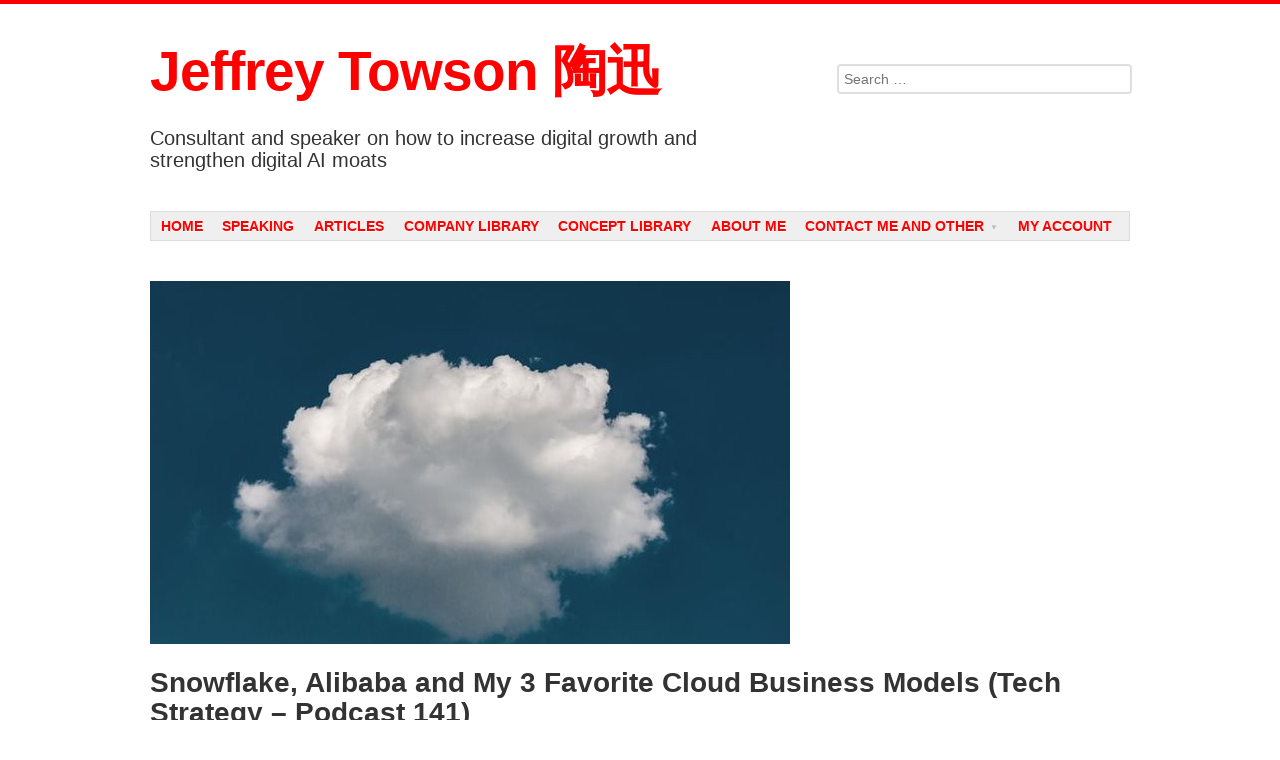

--- FILE ---
content_type: text/html; charset=UTF-8
request_url: https://jefftowson.com/2022/10/snowflake-alibaba-and-my-3-favorite-cloud-business-models-tech-strategy-podcast-141/
body_size: 45346
content:
<!DOCTYPE html>
<!--[if lt IE 9]>
<html id="unsupported" lang="en-US">
<![endif]-->
<!--[if IE 9]>
<html id="ie9" lang="en-US">
<![endif]-->
<!--[if !(IE 6) | !(IE 7) | !(IE 8) | !(IE 9)  ]>
<html lang="en-US">
<![endif]-->
<head>
<meta charset="UTF-8" />
<meta name="viewport" content="width=device-width, initial-scale=1" />
<title>Snowflake, Alibaba and My 3 Favorite Cloud Business Models (Tech Strategy - Podcast 141) - Jeffrey Towson 陶迅</title>
<link rel="profile" href="https://gmpg.org/xfn/11" />
<link rel="pingback" href="https://jefftowson.com/xmlrpc.php" />
<link href="[data-uri]" rel="icon" type="image/x-icon" />
	
<meta name='robots' content='index, follow, max-image-preview:large, max-snippet:-1, max-video-preview:-1' />

	<!-- This site is optimized with the Yoast SEO plugin v26.8 - https://yoast.com/product/yoast-seo-wordpress/ -->
	<meta name="description" content="ten to Jeff Towson’s podcast and learn about Snowflake, Alibaba, and his 3 favorite cloud business models. Listen now to learn more!" />
	<link rel="canonical" href="https://jefftowson.com/2022/10/snowflake-alibaba-and-my-3-favorite-cloud-business-models-tech-strategy-podcast-141/" />
	<meta property="og:locale" content="en_US" />
	<meta property="og:type" content="article" />
	<meta property="og:title" content="Snowflake, Alibaba and My 3 Favorite Cloud Business Models (Tech Strategy - Podcast 141) - Jeffrey Towson 陶迅" />
	<meta property="og:description" content="ten to Jeff Towson’s podcast and learn about Snowflake, Alibaba, and his 3 favorite cloud business models. Listen now to learn more!" />
	<meta property="og:url" content="https://jefftowson.com/2022/10/snowflake-alibaba-and-my-3-favorite-cloud-business-models-tech-strategy-podcast-141/" />
	<meta property="og:site_name" content="Jeffrey Towson 陶迅" />
	<meta property="article:published_time" content="2022-10-13T00:30:33+00:00" />
	<meta property="article:modified_time" content="2023-05-21T03:50:08+00:00" />
	<meta property="og:image" content="https://jefftowson.com/wp-content/uploads/2021/09/c-dustin-K-Iog-Bqf8E-unsplash.jpg" />
	<meta property="og:image:width" content="640" />
	<meta property="og:image:height" content="423" />
	<meta property="og:image:type" content="image/jpeg" />
	<meta name="author" content="Prof Jeff" />
	<meta name="twitter:card" content="summary_large_image" />
	<meta name="twitter:creator" content="@JeffreyTowson" />
	<meta name="twitter:site" content="@JeffreyTowson" />
	<meta name="twitter:label1" content="Written by" />
	<meta name="twitter:data1" content="Prof Jeff" />
	<meta name="twitter:label2" content="Est. reading time" />
	<meta name="twitter:data2" content="33 minutes" />
	<script type="application/ld+json" class="yoast-schema-graph">{"@context":"https://schema.org","@graph":[{"@type":"Article","@id":"https://jefftowson.com/2022/10/snowflake-alibaba-and-my-3-favorite-cloud-business-models-tech-strategy-podcast-141/#article","isPartOf":{"@id":"https://jefftowson.com/2022/10/snowflake-alibaba-and-my-3-favorite-cloud-business-models-tech-strategy-podcast-141/"},"author":{"name":"Prof Jeff","@id":"https://jefftowson.com/#/schema/person/d3c2be6371f648b9bc91f52ca6ad9620"},"headline":"Snowflake, Alibaba and My 3 Favorite Cloud Business Models (Tech Strategy &#8211; Podcast 141)","datePublished":"2022-10-13T00:30:33+00:00","dateModified":"2023-05-21T03:50:08+00:00","mainEntityOfPage":{"@id":"https://jefftowson.com/2022/10/snowflake-alibaba-and-my-3-favorite-cloud-business-models-tech-strategy-podcast-141/"},"wordCount":6886,"commentCount":0,"publisher":{"@id":"https://jefftowson.com/#/schema/person/c32446ce4e46bc58b7ae4caa034cdc7f"},"image":{"@id":"https://jefftowson.com/2022/10/snowflake-alibaba-and-my-3-favorite-cloud-business-models-tech-strategy-podcast-141/#primaryimage"},"thumbnailUrl":"https://jefftowson.com/wp-content/uploads/2021/09/c-dustin-K-Iog-Bqf8E-unsplash.jpg","keywords":["Alibaba Cloud","Cloud","Jeffrey Towson","Snowflake","Tech Strategy"],"articleSection":["Public Copy of Membership Content"],"inLanguage":"en-US","potentialAction":[{"@type":"CommentAction","name":"Comment","target":["https://jefftowson.com/2022/10/snowflake-alibaba-and-my-3-favorite-cloud-business-models-tech-strategy-podcast-141/#respond"]}]},{"@type":"WebPage","@id":"https://jefftowson.com/2022/10/snowflake-alibaba-and-my-3-favorite-cloud-business-models-tech-strategy-podcast-141/","url":"https://jefftowson.com/2022/10/snowflake-alibaba-and-my-3-favorite-cloud-business-models-tech-strategy-podcast-141/","name":"Snowflake, Alibaba and My 3 Favorite Cloud Business Models (Tech Strategy - Podcast 141) - Jeffrey Towson 陶迅","isPartOf":{"@id":"https://jefftowson.com/#website"},"primaryImageOfPage":{"@id":"https://jefftowson.com/2022/10/snowflake-alibaba-and-my-3-favorite-cloud-business-models-tech-strategy-podcast-141/#primaryimage"},"image":{"@id":"https://jefftowson.com/2022/10/snowflake-alibaba-and-my-3-favorite-cloud-business-models-tech-strategy-podcast-141/#primaryimage"},"thumbnailUrl":"https://jefftowson.com/wp-content/uploads/2021/09/c-dustin-K-Iog-Bqf8E-unsplash.jpg","datePublished":"2022-10-13T00:30:33+00:00","dateModified":"2023-05-21T03:50:08+00:00","description":"ten to Jeff Towson’s podcast and learn about Snowflake, Alibaba, and his 3 favorite cloud business models. Listen now to learn more!","breadcrumb":{"@id":"https://jefftowson.com/2022/10/snowflake-alibaba-and-my-3-favorite-cloud-business-models-tech-strategy-podcast-141/#breadcrumb"},"inLanguage":"en-US","potentialAction":[{"@type":"ReadAction","target":["https://jefftowson.com/2022/10/snowflake-alibaba-and-my-3-favorite-cloud-business-models-tech-strategy-podcast-141/"]}]},{"@type":"ImageObject","inLanguage":"en-US","@id":"https://jefftowson.com/2022/10/snowflake-alibaba-and-my-3-favorite-cloud-business-models-tech-strategy-podcast-141/#primaryimage","url":"https://jefftowson.com/wp-content/uploads/2021/09/c-dustin-K-Iog-Bqf8E-unsplash.jpg","contentUrl":"https://jefftowson.com/wp-content/uploads/2021/09/c-dustin-K-Iog-Bqf8E-unsplash.jpg","width":640,"height":423},{"@type":"BreadcrumbList","@id":"https://jefftowson.com/2022/10/snowflake-alibaba-and-my-3-favorite-cloud-business-models-tech-strategy-podcast-141/#breadcrumb","itemListElement":[{"@type":"ListItem","position":1,"name":"Home","item":"https://jefftowson.com/"},{"@type":"ListItem","position":2,"name":"Public Articles","item":"https://jefftowson.com/my-writing/"},{"@type":"ListItem","position":3,"name":"Snowflake, Alibaba and My 3 Favorite Cloud Business Models (Tech Strategy &#8211; Podcast 141)"}]},{"@type":"WebSite","@id":"https://jefftowson.com/#website","url":"https://jefftowson.com/","name":"Jeffrey Towson 陶迅","description":"Consultant and speaker on how to increase digital growth and strengthen digital AI moats","publisher":{"@id":"https://jefftowson.com/#/schema/person/c32446ce4e46bc58b7ae4caa034cdc7f"},"potentialAction":[{"@type":"SearchAction","target":{"@type":"EntryPoint","urlTemplate":"https://jefftowson.com/?s={search_term_string}"},"query-input":{"@type":"PropertyValueSpecification","valueRequired":true,"valueName":"search_term_string"}}],"inLanguage":"en-US"},{"@type":["Person","Organization"],"@id":"https://jefftowson.com/#/schema/person/c32446ce4e46bc58b7ae4caa034cdc7f","name":"Jeffrey Towson","image":{"@type":"ImageObject","inLanguage":"en-US","@id":"https://jefftowson.com/#/schema/person/image/","url":"https://jefftowson.com/wp-content/uploads/2023/02/Without-Book.2021.jpg","contentUrl":"https://jefftowson.com/wp-content/uploads/2023/02/Without-Book.2021.jpg","width":474,"height":474,"caption":"Jeffrey Towson"},"logo":{"@id":"https://jefftowson.com/#/schema/person/image/"}},{"@type":"Person","@id":"https://jefftowson.com/#/schema/person/d3c2be6371f648b9bc91f52ca6ad9620","name":"Prof Jeff","image":{"@type":"ImageObject","inLanguage":"en-US","@id":"https://jefftowson.com/#/schema/person/image/","url":"https://secure.gravatar.com/avatar/b79bdc9dd3a40a11646e586815392cba5c6f0713e1222f8be6d9863a0f9f37e0?s=96&d=mm&r=g","contentUrl":"https://secure.gravatar.com/avatar/b79bdc9dd3a40a11646e586815392cba5c6f0713e1222f8be6d9863a0f9f37e0?s=96&d=mm&r=g","caption":"Prof Jeff"},"sameAs":["https://jefftowson.com"]}]}</script>
	<!-- / Yoast SEO plugin. -->


<link rel='dns-prefetch' href='//ws.sharethis.com' />
<link rel="alternate" type="application/rss+xml" title="Jeffrey Towson 陶迅 &raquo; Feed" href="https://jefftowson.com/feed/" />
<link rel="alternate" type="application/rss+xml" title="Jeffrey Towson 陶迅 &raquo; Comments Feed" href="https://jefftowson.com/comments/feed/" />
<link rel="alternate" type="application/rss+xml" title="Jeffrey Towson 陶迅 &raquo; Snowflake, Alibaba and My 3 Favorite Cloud Business Models (Tech Strategy &#8211; Podcast 141) Comments Feed" href="https://jefftowson.com/2022/10/snowflake-alibaba-and-my-3-favorite-cloud-business-models-tech-strategy-podcast-141/feed/" />
<link rel="alternate" title="oEmbed (JSON)" type="application/json+oembed" href="https://jefftowson.com/wp-json/oembed/1.0/embed?url=https%3A%2F%2Fjefftowson.com%2F2022%2F10%2Fsnowflake-alibaba-and-my-3-favorite-cloud-business-models-tech-strategy-podcast-141%2F" />
<link rel="alternate" title="oEmbed (XML)" type="text/xml+oembed" href="https://jefftowson.com/wp-json/oembed/1.0/embed?url=https%3A%2F%2Fjefftowson.com%2F2022%2F10%2Fsnowflake-alibaba-and-my-3-favorite-cloud-business-models-tech-strategy-podcast-141%2F&#038;format=xml" />
<style id='wp-img-auto-sizes-contain-inline-css' type='text/css'>
img:is([sizes=auto i],[sizes^="auto," i]){contain-intrinsic-size:3000px 1500px}
/*# sourceURL=wp-img-auto-sizes-contain-inline-css */
</style>
<link rel='stylesheet' id='wc-blocks-integration-css' href='https://jefftowson.com/wp-content/plugins/woocommerce-subscriptions/vendor/woocommerce/subscriptions-core/build/index.css?ver=7.0.0' type='text/css' media='all' />
<style id='wp-emoji-styles-inline-css' type='text/css'>

	img.wp-smiley, img.emoji {
		display: inline !important;
		border: none !important;
		box-shadow: none !important;
		height: 1em !important;
		width: 1em !important;
		margin: 0 0.07em !important;
		vertical-align: -0.1em !important;
		background: none !important;
		padding: 0 !important;
	}
/*# sourceURL=wp-emoji-styles-inline-css */
</style>
<link rel='stylesheet' id='wp-block-library-css' href='https://jefftowson.com/wp-includes/css/dist/block-library/style.min.css?ver=6.9' type='text/css' media='all' />
<style id='classic-theme-styles-inline-css' type='text/css'>
/*! This file is auto-generated */
.wp-block-button__link{color:#fff;background-color:#32373c;border-radius:9999px;box-shadow:none;text-decoration:none;padding:calc(.667em + 2px) calc(1.333em + 2px);font-size:1.125em}.wp-block-file__button{background:#32373c;color:#fff;text-decoration:none}
/*# sourceURL=/wp-includes/css/classic-themes.min.css */
</style>
<link rel='stylesheet' id='wc-memberships-blocks-css' href='https://jefftowson.com/wp-content/plugins/woocommerce-memberships/assets/css/blocks/wc-memberships-blocks.min.css?ver=1.26.5' type='text/css' media='all' />
<style id='global-styles-inline-css' type='text/css'>
:root{--wp--preset--aspect-ratio--square: 1;--wp--preset--aspect-ratio--4-3: 4/3;--wp--preset--aspect-ratio--3-4: 3/4;--wp--preset--aspect-ratio--3-2: 3/2;--wp--preset--aspect-ratio--2-3: 2/3;--wp--preset--aspect-ratio--16-9: 16/9;--wp--preset--aspect-ratio--9-16: 9/16;--wp--preset--color--black: #000000;--wp--preset--color--cyan-bluish-gray: #abb8c3;--wp--preset--color--white: #ffffff;--wp--preset--color--pale-pink: #f78da7;--wp--preset--color--vivid-red: #cf2e2e;--wp--preset--color--luminous-vivid-orange: #ff6900;--wp--preset--color--luminous-vivid-amber: #fcb900;--wp--preset--color--light-green-cyan: #7bdcb5;--wp--preset--color--vivid-green-cyan: #00d084;--wp--preset--color--pale-cyan-blue: #8ed1fc;--wp--preset--color--vivid-cyan-blue: #0693e3;--wp--preset--color--vivid-purple: #9b51e0;--wp--preset--gradient--vivid-cyan-blue-to-vivid-purple: linear-gradient(135deg,rgb(6,147,227) 0%,rgb(155,81,224) 100%);--wp--preset--gradient--light-green-cyan-to-vivid-green-cyan: linear-gradient(135deg,rgb(122,220,180) 0%,rgb(0,208,130) 100%);--wp--preset--gradient--luminous-vivid-amber-to-luminous-vivid-orange: linear-gradient(135deg,rgb(252,185,0) 0%,rgb(255,105,0) 100%);--wp--preset--gradient--luminous-vivid-orange-to-vivid-red: linear-gradient(135deg,rgb(255,105,0) 0%,rgb(207,46,46) 100%);--wp--preset--gradient--very-light-gray-to-cyan-bluish-gray: linear-gradient(135deg,rgb(238,238,238) 0%,rgb(169,184,195) 100%);--wp--preset--gradient--cool-to-warm-spectrum: linear-gradient(135deg,rgb(74,234,220) 0%,rgb(151,120,209) 20%,rgb(207,42,186) 40%,rgb(238,44,130) 60%,rgb(251,105,98) 80%,rgb(254,248,76) 100%);--wp--preset--gradient--blush-light-purple: linear-gradient(135deg,rgb(255,206,236) 0%,rgb(152,150,240) 100%);--wp--preset--gradient--blush-bordeaux: linear-gradient(135deg,rgb(254,205,165) 0%,rgb(254,45,45) 50%,rgb(107,0,62) 100%);--wp--preset--gradient--luminous-dusk: linear-gradient(135deg,rgb(255,203,112) 0%,rgb(199,81,192) 50%,rgb(65,88,208) 100%);--wp--preset--gradient--pale-ocean: linear-gradient(135deg,rgb(255,245,203) 0%,rgb(182,227,212) 50%,rgb(51,167,181) 100%);--wp--preset--gradient--electric-grass: linear-gradient(135deg,rgb(202,248,128) 0%,rgb(113,206,126) 100%);--wp--preset--gradient--midnight: linear-gradient(135deg,rgb(2,3,129) 0%,rgb(40,116,252) 100%);--wp--preset--font-size--small: 13px;--wp--preset--font-size--medium: 20px;--wp--preset--font-size--large: 36px;--wp--preset--font-size--x-large: 42px;--wp--preset--spacing--20: 0.44rem;--wp--preset--spacing--30: 0.67rem;--wp--preset--spacing--40: 1rem;--wp--preset--spacing--50: 1.5rem;--wp--preset--spacing--60: 2.25rem;--wp--preset--spacing--70: 3.38rem;--wp--preset--spacing--80: 5.06rem;--wp--preset--shadow--natural: 6px 6px 9px rgba(0, 0, 0, 0.2);--wp--preset--shadow--deep: 12px 12px 50px rgba(0, 0, 0, 0.4);--wp--preset--shadow--sharp: 6px 6px 0px rgba(0, 0, 0, 0.2);--wp--preset--shadow--outlined: 6px 6px 0px -3px rgb(255, 255, 255), 6px 6px rgb(0, 0, 0);--wp--preset--shadow--crisp: 6px 6px 0px rgb(0, 0, 0);}:where(.is-layout-flex){gap: 0.5em;}:where(.is-layout-grid){gap: 0.5em;}body .is-layout-flex{display: flex;}.is-layout-flex{flex-wrap: wrap;align-items: center;}.is-layout-flex > :is(*, div){margin: 0;}body .is-layout-grid{display: grid;}.is-layout-grid > :is(*, div){margin: 0;}:where(.wp-block-columns.is-layout-flex){gap: 2em;}:where(.wp-block-columns.is-layout-grid){gap: 2em;}:where(.wp-block-post-template.is-layout-flex){gap: 1.25em;}:where(.wp-block-post-template.is-layout-grid){gap: 1.25em;}.has-black-color{color: var(--wp--preset--color--black) !important;}.has-cyan-bluish-gray-color{color: var(--wp--preset--color--cyan-bluish-gray) !important;}.has-white-color{color: var(--wp--preset--color--white) !important;}.has-pale-pink-color{color: var(--wp--preset--color--pale-pink) !important;}.has-vivid-red-color{color: var(--wp--preset--color--vivid-red) !important;}.has-luminous-vivid-orange-color{color: var(--wp--preset--color--luminous-vivid-orange) !important;}.has-luminous-vivid-amber-color{color: var(--wp--preset--color--luminous-vivid-amber) !important;}.has-light-green-cyan-color{color: var(--wp--preset--color--light-green-cyan) !important;}.has-vivid-green-cyan-color{color: var(--wp--preset--color--vivid-green-cyan) !important;}.has-pale-cyan-blue-color{color: var(--wp--preset--color--pale-cyan-blue) !important;}.has-vivid-cyan-blue-color{color: var(--wp--preset--color--vivid-cyan-blue) !important;}.has-vivid-purple-color{color: var(--wp--preset--color--vivid-purple) !important;}.has-black-background-color{background-color: var(--wp--preset--color--black) !important;}.has-cyan-bluish-gray-background-color{background-color: var(--wp--preset--color--cyan-bluish-gray) !important;}.has-white-background-color{background-color: var(--wp--preset--color--white) !important;}.has-pale-pink-background-color{background-color: var(--wp--preset--color--pale-pink) !important;}.has-vivid-red-background-color{background-color: var(--wp--preset--color--vivid-red) !important;}.has-luminous-vivid-orange-background-color{background-color: var(--wp--preset--color--luminous-vivid-orange) !important;}.has-luminous-vivid-amber-background-color{background-color: var(--wp--preset--color--luminous-vivid-amber) !important;}.has-light-green-cyan-background-color{background-color: var(--wp--preset--color--light-green-cyan) !important;}.has-vivid-green-cyan-background-color{background-color: var(--wp--preset--color--vivid-green-cyan) !important;}.has-pale-cyan-blue-background-color{background-color: var(--wp--preset--color--pale-cyan-blue) !important;}.has-vivid-cyan-blue-background-color{background-color: var(--wp--preset--color--vivid-cyan-blue) !important;}.has-vivid-purple-background-color{background-color: var(--wp--preset--color--vivid-purple) !important;}.has-black-border-color{border-color: var(--wp--preset--color--black) !important;}.has-cyan-bluish-gray-border-color{border-color: var(--wp--preset--color--cyan-bluish-gray) !important;}.has-white-border-color{border-color: var(--wp--preset--color--white) !important;}.has-pale-pink-border-color{border-color: var(--wp--preset--color--pale-pink) !important;}.has-vivid-red-border-color{border-color: var(--wp--preset--color--vivid-red) !important;}.has-luminous-vivid-orange-border-color{border-color: var(--wp--preset--color--luminous-vivid-orange) !important;}.has-luminous-vivid-amber-border-color{border-color: var(--wp--preset--color--luminous-vivid-amber) !important;}.has-light-green-cyan-border-color{border-color: var(--wp--preset--color--light-green-cyan) !important;}.has-vivid-green-cyan-border-color{border-color: var(--wp--preset--color--vivid-green-cyan) !important;}.has-pale-cyan-blue-border-color{border-color: var(--wp--preset--color--pale-cyan-blue) !important;}.has-vivid-cyan-blue-border-color{border-color: var(--wp--preset--color--vivid-cyan-blue) !important;}.has-vivid-purple-border-color{border-color: var(--wp--preset--color--vivid-purple) !important;}.has-vivid-cyan-blue-to-vivid-purple-gradient-background{background: var(--wp--preset--gradient--vivid-cyan-blue-to-vivid-purple) !important;}.has-light-green-cyan-to-vivid-green-cyan-gradient-background{background: var(--wp--preset--gradient--light-green-cyan-to-vivid-green-cyan) !important;}.has-luminous-vivid-amber-to-luminous-vivid-orange-gradient-background{background: var(--wp--preset--gradient--luminous-vivid-amber-to-luminous-vivid-orange) !important;}.has-luminous-vivid-orange-to-vivid-red-gradient-background{background: var(--wp--preset--gradient--luminous-vivid-orange-to-vivid-red) !important;}.has-very-light-gray-to-cyan-bluish-gray-gradient-background{background: var(--wp--preset--gradient--very-light-gray-to-cyan-bluish-gray) !important;}.has-cool-to-warm-spectrum-gradient-background{background: var(--wp--preset--gradient--cool-to-warm-spectrum) !important;}.has-blush-light-purple-gradient-background{background: var(--wp--preset--gradient--blush-light-purple) !important;}.has-blush-bordeaux-gradient-background{background: var(--wp--preset--gradient--blush-bordeaux) !important;}.has-luminous-dusk-gradient-background{background: var(--wp--preset--gradient--luminous-dusk) !important;}.has-pale-ocean-gradient-background{background: var(--wp--preset--gradient--pale-ocean) !important;}.has-electric-grass-gradient-background{background: var(--wp--preset--gradient--electric-grass) !important;}.has-midnight-gradient-background{background: var(--wp--preset--gradient--midnight) !important;}.has-small-font-size{font-size: var(--wp--preset--font-size--small) !important;}.has-medium-font-size{font-size: var(--wp--preset--font-size--medium) !important;}.has-large-font-size{font-size: var(--wp--preset--font-size--large) !important;}.has-x-large-font-size{font-size: var(--wp--preset--font-size--x-large) !important;}
:where(.wp-block-post-template.is-layout-flex){gap: 1.25em;}:where(.wp-block-post-template.is-layout-grid){gap: 1.25em;}
:where(.wp-block-term-template.is-layout-flex){gap: 1.25em;}:where(.wp-block-term-template.is-layout-grid){gap: 1.25em;}
:where(.wp-block-columns.is-layout-flex){gap: 2em;}:where(.wp-block-columns.is-layout-grid){gap: 2em;}
:root :where(.wp-block-pullquote){font-size: 1.5em;line-height: 1.6;}
/*# sourceURL=global-styles-inline-css */
</style>
<link rel='stylesheet' id='contact-form-7-css' href='https://jefftowson.com/wp-content/plugins/contact-form-7/includes/css/styles.css?ver=6.1.4' type='text/css' media='all' />
<link rel='stylesheet' id='wpa-css-css' href='https://jefftowson.com/wp-content/plugins/honeypot/includes/css/wpa.css?ver=2.3.04' type='text/css' media='all' />
<link rel='stylesheet' id='woocommerce-layout-css' href='https://jefftowson.com/wp-content/plugins/woocommerce/assets/css/woocommerce-layout.css?ver=10.4.3' type='text/css' media='all' />
<link rel='stylesheet' id='woocommerce-smallscreen-css' href='https://jefftowson.com/wp-content/plugins/woocommerce/assets/css/woocommerce-smallscreen.css?ver=10.4.3' type='text/css' media='only screen and (max-width: 768px)' />
<link rel='stylesheet' id='woocommerce-general-css' href='https://jefftowson.com/wp-content/plugins/woocommerce/assets/css/woocommerce.css?ver=10.4.3' type='text/css' media='all' />
<style id='woocommerce-inline-inline-css' type='text/css'>
.woocommerce form .form-row .required { visibility: visible; }
/*# sourceURL=woocommerce-inline-inline-css */
</style>
<link rel='stylesheet' id='hamburger.css-css' href='https://jefftowson.com/wp-content/plugins/wp-responsive-menu-pro/css/wpr-hamburger.css?ver=1.0' type='text/css' media='all' />
<link rel='stylesheet' id='wprmenu.fonts.css-css' href='https://jefftowson.com/wp-content/plugins/wp-responsive-menu-pro/inc/icons/style.css?ver=1.0' type='text/css' media='all' />
<link rel='stylesheet' id='wprmenu.css-css' href='https://jefftowson.com/wp-content/plugins/wp-responsive-menu-pro/css/wprmenu.css?ver=1.0' type='text/css' media='all' />
<style id='wprmenu.css-inline-css' type='text/css'>
@media only screen and ( max-width: 980px ) {
				#mg-wprm-wrap ul li {
					border-top: solid 1px rgba(255,255,255,0.05);
					border-bottom: solid 1px rgba(255,255,255,0.05);
				}
				
				#wprmenu_bar {
					background-color: #C92C2C;
				}
				html body div#mg-wprm-wrap .wpr_submit .icon.icon-search {
					color: #FFFFFF;
				}
				#wprmenu_bar .menu_title, #wprmenu_bar .wprmenu_icon_menu {
					color: #FFFFFF;
				}
				#wprmenu_bar .menu_title {
					font-size: 20px;
					font-weight: normal;
				}
				#mg-wprm-wrap li.menu-item a {
					font-size: 15px;
					text-transform: uppercase;
					font-weight: bold;
				}
				#mg-wprm-wrap li.menu-item-has-children ul.sub-menu a {
					font-size: 15px;
					text-transform: uppercase;
					font-weight: bold;
				}
				#mg-wprm-wrap li.current-menu-item > a {
					color: #FFFFFF;
					background: #d53f3f;
				}
				#mg-wprm-wrap, div.wpr_search form {
					background-color: #c82d2d;
				}
				#mg-wprm-wrap {
					width: 80%;
					max-width: 400px;
				}
				#mg-wprm-wrap ul#wprmenu_menu_ul li.menu-item a,
				div#mg-wprm-wrap ul li span.wprmenu_icon {
					color: #FFFFFF;
				}
				#mg-wprm-wrap ul#wprmenu_menu_ul li.menu-item a:hover {
					background: #d53f3f!important;
					color: #FFFFFF;
				}
				div#mg-wprm-wrap ul>li:hover>span.wprmenu_icon {
					color: #FFFFFF;
				}				
				.wprmenu_bar .hamburger-inner, .wprmenu_bar .hamburger-inner::before, .wprmenu_bar .hamburger-inner::after {
					background: #FFFFFF;
				}

				.wprmenu_bar .hamburger:hover .hamburger-inner, .wprmenu_bar .hamburger:hover .hamburger-inner::before,
			 .wprmenu_bar .hamburger:hover .hamburger-inner::after {
				background: #FFFFFF;
				}
			
					.wprmenu_bar .hamburger {
						float: left!important;
					}
					.wprmenu_bar #custom_menu_icon.hamburger, .wprmenu_bar.custMenu .wpr-custom-menu {
						top: 0px;
						left: 0px;
						float: left!important;
						background-color: #CCCCCC !important;
					}
					

				body #mg-wprm-wrap *,#wprmenu_bar .menu_title,#wprmenu_bar input {font-family: Arial, Helvetica, sans-serif }.site-navigation{ display:none!important; }html { padding-top: 42px!important; }#wprmenu_bar,.wprmenu_bar.custMenu .wpr-custom-menu { display: block!important; }
			div#wpadminbar { position: fixed; }div#mg-wprm-wrap .wpr_social_icons > a { color: #FFFFFF !important}div#mg-wprm-wrap .wpr_social_icons > a:hover { color: #FFFFFF !important}#wprmenu_bar .menu-elements.search-icon .toggle-search i { color: #FFFFFF !important}#wprmenu_bar .wpr-custom-menu  {float: left;}.wprmenu_bar .wpr-custom-menu i { font-size: 40px !important;  top: -7px !important; color: #FFFFFF}#mg-wprm-wrap div.wpr_social_icons i {font-size: 16px !important}#wprmenu_bar .menu-elements.search-icon .toggle-search i:hover{color: #FFFFFF !important}#mg-wprm-wrap .wpr_submit i::before {color: #FFFFFF !important }}
/*# sourceURL=wprmenu.css-inline-css */
</style>
<link rel='stylesheet' id='wpr_icons-css' href='https://jefftowson.com/wp-content/plugins/wp-responsive-menu-pro/inc/icons/style.css?ver=1.0' type='text/css' media='all' />
<link rel='stylesheet' id='mc4wp-form-themes-css' href='https://jefftowson.com/wp-content/plugins/mailchimp-for-wp/assets/css/form-themes.css?ver=4.11.1' type='text/css' media='all' />
<link rel='stylesheet' id='wc-memberships-frontend-css' href='https://jefftowson.com/wp-content/plugins/woocommerce-memberships/assets/css/frontend/wc-memberships-frontend.min.css?ver=1.26.5' type='text/css' media='all' />
<link rel='stylesheet' id='debut-style-css' href='https://jefftowson.com/wp-content/themes/debut/style.css?ver=6.9' type='text/css' media='all' />
<link rel='stylesheet' id='genericons-css' href='https://jefftowson.com/wp-content/themes/debut/genericons/genericons.css?ver=3.0.3' type='text/css' media='all' />
<link rel='stylesheet' id='elementor-icons-css' href='https://jefftowson.com/wp-content/plugins/elementor/assets/lib/eicons/css/elementor-icons.min.css?ver=5.46.0' type='text/css' media='all' />
<link rel='stylesheet' id='elementor-frontend-css' href='https://jefftowson.com/wp-content/plugins/elementor/assets/css/frontend.min.css?ver=3.34.2' type='text/css' media='all' />
<link rel='stylesheet' id='elementor-post-9097-css' href='https://jefftowson.com/wp-content/uploads/elementor/css/post-9097.css?ver=1769012826' type='text/css' media='all' />
<link rel='stylesheet' id='sib-front-css-css' href='https://jefftowson.com/wp-content/plugins/mailin/css/mailin-front.css?ver=6.9' type='text/css' media='all' />
<link rel='stylesheet' id='otw-shortcode-general_foundicons-css' href='https://jefftowson.com/wp-content/plugins/buttons-shortcode-and-widget/include/otw_components/otw_shortcode/css/general_foundicons.css?ver=6.9' type='text/css' media='all' />
<link rel='stylesheet' id='otw-shortcode-social_foundicons-css' href='https://jefftowson.com/wp-content/plugins/buttons-shortcode-and-widget/include/otw_components/otw_shortcode/css/social_foundicons.css?ver=6.9' type='text/css' media='all' />
<link rel='stylesheet' id='otw-shortcode-css' href='https://jefftowson.com/wp-content/plugins/buttons-shortcode-and-widget/include/otw_components/otw_shortcode/css/otw_shortcode.css?ver=6.9' type='text/css' media='all' />
<script type="text/javascript" src="https://jefftowson.com/wp-includes/js/jquery/jquery.min.js?ver=3.7.1" id="jquery-core-js"></script>
<script type="text/javascript" src="https://jefftowson.com/wp-includes/js/jquery/jquery-migrate.min.js?ver=3.4.1" id="jquery-migrate-js"></script>
<script type="text/javascript" src="https://jefftowson.com/wp-content/plugins/woocommerce/assets/js/jquery-blockui/jquery.blockUI.min.js?ver=2.7.0-wc.10.4.3" id="wc-jquery-blockui-js" defer="defer" data-wp-strategy="defer"></script>
<script type="text/javascript" src="https://jefftowson.com/wp-content/plugins/woocommerce/assets/js/js-cookie/js.cookie.min.js?ver=2.1.4-wc.10.4.3" id="wc-js-cookie-js" defer="defer" data-wp-strategy="defer"></script>
<script type="text/javascript" id="woocommerce-js-extra">
/* <![CDATA[ */
var woocommerce_params = {"ajax_url":"/wp-admin/admin-ajax.php","wc_ajax_url":"/?wc-ajax=%%endpoint%%","i18n_password_show":"Show password","i18n_password_hide":"Hide password"};
//# sourceURL=woocommerce-js-extra
/* ]]> */
</script>
<script type="text/javascript" src="https://jefftowson.com/wp-content/plugins/woocommerce/assets/js/frontend/woocommerce.min.js?ver=10.4.3" id="woocommerce-js" defer="defer" data-wp-strategy="defer"></script>
<script type="text/javascript" src="https://jefftowson.com/wp-content/plugins/wp-responsive-menu-pro/js/modernizr.custom.js?ver=1.0" id="modernizr-js"></script>
<script type="text/javascript" src="https://jefftowson.com/wp-content/plugins/wp-responsive-menu-pro/js/jquery.touchSwipe.min.js?ver=1.0" id="touchSwipe-js"></script>
<script type="text/javascript" id="wprmenu.js-js-extra">
/* <![CDATA[ */
var wprmenu = {"zooming":"no","from_width":"980","parent_click":"yes","swipe":"yes","push_width":"400","menu_width":"80","submenu_open_icon":"wpr-icon-plus4","submenu_close_icon":"wpr-icon-minus4","SubmenuOpened":"0"};
//# sourceURL=wprmenu.js-js-extra
/* ]]> */
</script>
<script type="text/javascript" src="https://jefftowson.com/wp-content/plugins/wp-responsive-menu-pro/js/wprmenu.js?ver=1.0" id="wprmenu.js-js"></script>
<script type="text/javascript" src="https://jefftowson.com/wp-content/themes/debut/js/debut.js?ver=6.9" id="debut-scripts-js"></script>
<script id='st_insights_js' type="text/javascript" src="https://ws.sharethis.com/button/st_insights.js?publisher=eba0f3ba-f9ab-408c-bc68-c28af5afe749&amp;product=feather&amp;ver=1763024812" id="feather-sharethis-js"></script>
<script type="text/javascript" id="sib-front-js-js-extra">
/* <![CDATA[ */
var sibErrMsg = {"invalidMail":"Please fill out valid email address","requiredField":"Please fill out required fields","invalidDateFormat":"Please fill out valid date format","invalidSMSFormat":"Please fill out valid phone number"};
var ajax_sib_front_object = {"ajax_url":"https://jefftowson.com/wp-admin/admin-ajax.php","ajax_nonce":"fa5bad6946","flag_url":"https://jefftowson.com/wp-content/plugins/mailin/img/flags/"};
//# sourceURL=sib-front-js-js-extra
/* ]]> */
</script>
<script type="text/javascript" src="https://jefftowson.com/wp-content/plugins/mailin/js/mailin-front.js?ver=1769012517" id="sib-front-js-js"></script>
<link rel="https://api.w.org/" href="https://jefftowson.com/wp-json/" /><link rel="alternate" title="JSON" type="application/json" href="https://jefftowson.com/wp-json/wp/v2/posts/22583" /><link rel="EditURI" type="application/rsd+xml" title="RSD" href="https://jefftowson.com/xmlrpc.php?rsd" />
<meta name="generator" content="WordPress 6.9" />
<meta name="generator" content="WooCommerce 10.4.3" />
<link rel='shortlink' href='https://jefftowson.com/?p=22583' />
	<!--[if lt IE 9]>
	<script src="https://jefftowson.com/wp-content/themes/debut/js/html5shiv.min.js"></script>
	<![endif]-->
	<!-- Debut customizer CSS -->
	<style>
		body {
			border-color: #ff0000;
		}
		a, a:visited {
			color: #ff0000;
		}
		.main-navigation a:hover,
		.main-navigation .sub-menu a:hover,
		.main-navigation .children a:hover,
		.main-navigation a:focus,
		.main-navigation a:active,
		.main-navigation .current-menu-item > a,
		.main-navigation .current_page_item > a,
		.debut-lang:hover {
			background-color: #ff0000;
		}
	</style>
	<noscript><style>.woocommerce-product-gallery{ opacity: 1 !important; }</style></noscript>
	<meta name="generator" content="Elementor 3.34.2; features: additional_custom_breakpoints; settings: css_print_method-external, google_font-enabled, font_display-auto">
<!-- Google Search Console-->
<meta name="google-site-verification" content="0Wfwg7OvKTssLrLdXtXY45LKGsNfMLO9PLigfsXFx3Y" />

<!-- Google tag (gtag.js) --> <script async src="https://www.googletagmanager.com/gtag/js?id=G-G0HEXMW7XK"></script> <script> window.dataLayer = window.dataLayer || []; function gtag(){dataLayer.push(arguments);} gtag('js', new Date()); gtag('config', 'G-G0HEXMW7XK'); </script>

<script type="text/javascript" src="https://cdn.by.wonderpush.com/sdk/1.1/wonderpush-loader.min.js" async></script>
<script type="text/javascript">
  window.WonderPush = window.WonderPush || [];
  window.WonderPush.push(['init', {"customDomain":"https:\/\/jefftowson.com\/wp-content\/plugins\/mailin\/","serviceWorkerUrl":"wonderpush-worker-loader.min.js?webKey=0998afbf41b1175cccf3b2af1d6cf7e7c89cb8278aeaac45b6c60f058bfc45f7","frameUrl":"wonderpush.min.html","webKey":"0998afbf41b1175cccf3b2af1d6cf7e7c89cb8278aeaac45b6c60f058bfc45f7"}]);
</script>
<style type="text/css"></style>
			<style>
				.e-con.e-parent:nth-of-type(n+4):not(.e-lazyloaded):not(.e-no-lazyload),
				.e-con.e-parent:nth-of-type(n+4):not(.e-lazyloaded):not(.e-no-lazyload) * {
					background-image: none !important;
				}
				@media screen and (max-height: 1024px) {
					.e-con.e-parent:nth-of-type(n+3):not(.e-lazyloaded):not(.e-no-lazyload),
					.e-con.e-parent:nth-of-type(n+3):not(.e-lazyloaded):not(.e-no-lazyload) * {
						background-image: none !important;
					}
				}
				@media screen and (max-height: 640px) {
					.e-con.e-parent:nth-of-type(n+2):not(.e-lazyloaded):not(.e-no-lazyload),
					.e-con.e-parent:nth-of-type(n+2):not(.e-lazyloaded):not(.e-no-lazyload) * {
						background-image: none !important;
					}
				}
			</style>
			<style>
.synved-social-resolution-single {
display: inline-block;
}
.synved-social-resolution-normal {
display: inline-block;
}
.synved-social-resolution-hidef {
display: none;
}

@media only screen and (min--moz-device-pixel-ratio: 2),
only screen and (-o-min-device-pixel-ratio: 2/1),
only screen and (-webkit-min-device-pixel-ratio: 2),
only screen and (min-device-pixel-ratio: 2),
only screen and (min-resolution: 2dppx),
only screen and (min-resolution: 192dpi) {
	.synved-social-resolution-normal {
	display: none;
	}
	.synved-social-resolution-hidef {
	display: inline-block;
	}
}
</style><link rel="icon" href="https://jefftowson.com/wp-content/uploads/2022/12/favicon-32x32-1.png" sizes="32x32" />
<link rel="icon" href="https://jefftowson.com/wp-content/uploads/2022/12/favicon-32x32-1.png" sizes="192x192" />
<link rel="apple-touch-icon" href="https://jefftowson.com/wp-content/uploads/2022/12/favicon-32x32-1.png" />
<meta name="msapplication-TileImage" content="https://jefftowson.com/wp-content/uploads/2022/12/favicon-32x32-1.png" />
		<style type="text/css" id="wp-custom-css">
			.membership-button {
    font-size: 26px ! important;
    line-height: 32px;
}
.logged-in .custom-login, .logged-in .custom-register, .logged-in .custom-forum{
	display:none ! important;
}
.loggedin-only{
	display:none;
}
#customer_login .u-column2{
	display:none ! important
}
.woocommerce .col2-set .col-1, .woocommerce-page .col2-set .col-1 {
    float: none;
    width: 100% !important;
}

.woocommerce div.product div.images .woocommerce-product-gallery__trigger, .woocommerce .entry-meta{
	display:none ! important;
}
.logged-in .loggedin-only{
	display:block ! important;
}
.related.products{
	display:none ! important;
}

#custom_html-3 .custom-html-widget, #custom_html-5 .custom-html-widget{
	background:#D82A30 ! important;
	padding: 20px;
	border-radius: 3px;
	color: #fff;
}

div.bbp-breadcrumb, div.bbp-topic-tags {
    font-size: 20px;
}
#bbpress-forums div.bbp-template-notice img.avatar, #bbpress-forums p.bbp-topic-meta img.avatar{
	width: 70px;
}
#bbpress-forums .bbp-forum-info .bbp-forum-content, #bbpress-forums p.bbp-topic-meta {
    font-size: 13px;
}

.bbp-forum-title{
	font-size: 15px;
}
header .widget-area #custom_html-4, header .widget-area #custom_html-5{
	display:none ! important;
}
header .widget-area #search-2{
	padding-top:20px ! important;
}
.mc4wp-form-basic .mc4wp-notice, .mc4wp-form-theme .mc4wp-notice {
    color: #fff ! important;
}
.heateorSssClear {
    clear: none ! important;
}
.addtoany_content {
    clear: none ! important;
}
.entry-content {
    margin: 1em 0 0;
}
.mc4wp-form-theme {
    margin: 1em 0 0px ! important;
}
.mc4wp-form-basic .mc4wp-success, .mc4wp-form-theme .mc4wp-success {
    color: #fff;
}
.ihc-register-14 .iump-form-paybox {
    display: block ! important;
}

.payment_method_eh_stripe_pay img{
	width:80px ! important;
}

.woocommerce.columns-3 ul.products li.product:last-child{
	margin-right:0 ! important;
}
.archive aside#archives, .single aside#archives, .blog aside#archives{
	display:none ! important;
}

.archive aside#search, .single aside#search, .archive aside#meta, .single aside#meta{
	display:none ! important;
}

.blog aside#search, .blog aside#meta{
	display:none ! important;
}
#primary {
    width: 100% ! important;
}

@media only screen and (max-width:980px){
	header .widget-area #custom_html-4, header .widget-area #custom_html-5{
	display:block ! important;
}
	#secondary #custom_html-2, #secondary #custom_html-3{
		display:none ! important;
	}
	.identity, .site-logo, #primary {
    width: 100% ! important;
}
	header #tertiary{
		width: 85% ! important;
	}
	
}

@media only screen and (max-width:768px){
	header #tertiary{
		width: 95% ! important;
	}
}


@media (min-width: 768px){
#wpstripeglobal-container .wpstripeglobal-flex-grid .wpstripeglobal-flex-grid-item.wpstripeglobal-col-6 {
    width: calc(50% - 30px);
    -ms-flex: 0 0 calc(50% - 30px);
    flex: 0 0 calc(49% - 30px);
}
	
	#wpstripeglobal-container .wpstripeglobal-flex-grid{
		width:80%;
	}
	
	
	
}

.MDow-1theme--light {
    display: none !important;
}
.MDow-1message,.MDow-1logo{
	    display: none !important;
}

.sib-form-container h2 {
    margin: 0;
    font-size: 16px !important;
    margin-bottom: 10px;
}
		</style>
		</head>

<body data-rsssl=1 class="wp-singular post-template-default single single-post postid-22583 single-format-standard wp-theme-debut theme-debut woocommerce-no-js elementor-default elementor-kit-9097">
<div id="page" class="hfeed site">

	<header id="masthead" class="site-header" role="banner">
		
				<nav role="navigation" class="site-navigation small-navigation">
			<h1 class="assistive-text">Menu</h1>
			<div class="assistive-text skip-link"><a href="#content">Skip to content</a></div>
			<button class="menu-button">Menu</button>
			<div class="menu-top-navigation-container"><ul id="menu-top-navigation" class="menu"><li id="menu-item-457" class="menu-item menu-item-type-custom menu-item-object-custom menu-item-home menu-item-457"><a href="https://jefftowson.com/">Home</a></li>
<li id="menu-item-8656" class="menu-item menu-item-type-post_type menu-item-object-page menu-item-8656"><a href="https://jefftowson.com/speaking/">Speaking</a></li>
<li id="menu-item-7197" class="menu-item menu-item-type-post_type menu-item-object-page menu-item-7197"><a href="https://jefftowson.com/membership-content/">Articles</a></li>
<li id="menu-item-12425" class="menu-item menu-item-type-post_type menu-item-object-page menu-item-12425"><a href="https://jefftowson.com/company-library/">Company Library</a></li>
<li id="menu-item-12427" class="menu-item menu-item-type-post_type menu-item-object-page menu-item-12427"><a href="https://jefftowson.com/concept-library/">Concept Library</a></li>
<li id="menu-item-458" class="menu-item menu-item-type-post_type menu-item-object-page menu-item-458"><a href="https://jefftowson.com/about-jeffrey-towson/">About Me</a></li>
<li id="menu-item-459" class="menu-item menu-item-type-post_type menu-item-object-page menu-item-has-children menu-item-parent menu-item-459"><a href="https://jefftowson.com/contact/">Contact Me and Other</a>
<ul class="sub-menu">
	<li id="menu-item-6880" class="menu-item menu-item-type-post_type menu-item-object-page menu-item-6880"><a href="https://jefftowson.com/photos/">Photos</a></li>
	<li id="menu-item-6878" class="menu-item menu-item-type-post_type menu-item-object-page menu-item-6878"><a href="https://jefftowson.com/resources/">Videos</a></li>
	<li id="menu-item-6881" class="menu-item menu-item-type-post_type menu-item-object-page menu-item-6881"><a href="https://jefftowson.com/my-courses/">My Courses</a></li>
	<li id="menu-item-18537" class="menu-item menu-item-type-post_type menu-item-object-page menu-item-18537"><a href="https://jefftowson.com/moats-and-marathons-books/">Moats and Marathons Books</a></li>
	<li id="menu-item-6877" class="menu-item menu-item-type-post_type menu-item-object-page menu-item-6877"><a href="https://jefftowson.com/one-hour-china/">One Hour China Books</a></li>
	<li id="menu-item-6879" class="menu-item menu-item-type-post_type menu-item-object-page current_page_parent menu-item-6879"><a href="https://jefftowson.com/my-writing/">Public Articles</a></li>
	<li id="menu-item-7214" class="custom-forum menu-item menu-item-type-post_type menu-item-object-page menu-item-7214"><a href="https://jefftowson.com/forum-content/">Forums</a></li>
</ul>
</li>
<li id="menu-item-8357" class="menu-item menu-item-type-post_type menu-item-object-page menu-item-8357"><a href="https://jefftowson.com/myaccount/">My Account</a></li>
</ul></div>		</nav>

		
					<hgroup class="identity">
				<h1 class="site-title"><a href="https://jefftowson.com/" rel="home">Jeffrey Towson 陶迅</a></h1>
				<h2 class="site-description">Consultant and speaker on how to increase digital growth and strengthen digital AI moats</h2>
			</hgroup>
				
				<div id="tertiary" class="widget-area" role="complementary">
			
			<aside id="search-2" class="widget widget_search">	<form method="get" class="searchform" action="https://jefftowson.com/" role="search">
		<label for="s" class="assistive-text">Search</label>
		<input type="text" class="field" name="s" id="s" placeholder="Search &hellip;" />
		<input type="submit" class="submit searchsubmit" name="submit" value="Search" />
	</form>
</aside>		</div><!-- #tertiary .widget-area -->

	</header><!-- #masthead .site-header -->
	
	<nav role="navigation" class="site-navigation main-navigation">
		<h1 class="assistive-text">Menu</h1>
		<div class="assistive-text skip-link"><a href="#content">Skip to content</a></div>

		<div class="menu-top-navigation-container"><ul id="menu-top-navigation-1" class="menu"><li class="menu-item menu-item-type-custom menu-item-object-custom menu-item-home menu-item-457"><a href="https://jefftowson.com/">Home</a></li>
<li class="menu-item menu-item-type-post_type menu-item-object-page menu-item-8656"><a href="https://jefftowson.com/speaking/">Speaking</a></li>
<li class="menu-item menu-item-type-post_type menu-item-object-page menu-item-7197"><a href="https://jefftowson.com/membership-content/">Articles</a></li>
<li class="menu-item menu-item-type-post_type menu-item-object-page menu-item-12425"><a href="https://jefftowson.com/company-library/">Company Library</a></li>
<li class="menu-item menu-item-type-post_type menu-item-object-page menu-item-12427"><a href="https://jefftowson.com/concept-library/">Concept Library</a></li>
<li class="menu-item menu-item-type-post_type menu-item-object-page menu-item-458"><a href="https://jefftowson.com/about-jeffrey-towson/">About Me</a></li>
<li class="menu-item menu-item-type-post_type menu-item-object-page menu-item-has-children menu-item-parent menu-item-459"><a href="https://jefftowson.com/contact/">Contact Me and Other</a>
<ul class="sub-menu">
	<li class="menu-item menu-item-type-post_type menu-item-object-page menu-item-6880"><a href="https://jefftowson.com/photos/">Photos</a></li>
	<li class="menu-item menu-item-type-post_type menu-item-object-page menu-item-6878"><a href="https://jefftowson.com/resources/">Videos</a></li>
	<li class="menu-item menu-item-type-post_type menu-item-object-page menu-item-6881"><a href="https://jefftowson.com/my-courses/">My Courses</a></li>
	<li class="menu-item menu-item-type-post_type menu-item-object-page menu-item-18537"><a href="https://jefftowson.com/moats-and-marathons-books/">Moats and Marathons Books</a></li>
	<li class="menu-item menu-item-type-post_type menu-item-object-page menu-item-6877"><a href="https://jefftowson.com/one-hour-china/">One Hour China Books</a></li>
	<li class="menu-item menu-item-type-post_type menu-item-object-page current_page_parent menu-item-6879"><a href="https://jefftowson.com/my-writing/">Public Articles</a></li>
	<li class="custom-forum menu-item menu-item-type-post_type menu-item-object-page menu-item-7214"><a href="https://jefftowson.com/forum-content/">Forums</a></li>
</ul>
</li>
<li class="menu-item menu-item-type-post_type menu-item-object-page menu-item-8357"><a href="https://jefftowson.com/myaccount/">My Account</a></li>
</ul></div>	</nav>

	<div id="main">
		<div id="primary" class="site-content">
			<div id="content" role="main">

			
				
<article id="post-22583" class="post-22583 post type-post status-publish format-standard has-post-thumbnail hentry category-public-copy-of-membership-content tag-alibaba-cloud tag-cloud tag-jeffrey-towson tag-snowflake tag-tech-strategy debut-has-thumb">
	<header class="entry-header">
		<img fetchpriority="high" width="640" height="363" src="https://jefftowson.com/wp-content/uploads/2021/09/c-dustin-K-Iog-Bqf8E-unsplash-640x363.jpg" class="attachment-debut-featured size-debut-featured wp-post-image" alt="" decoding="async" />		<h1 class="entry-title">Snowflake, Alibaba and My 3 Favorite Cloud Business Models (Tech Strategy &#8211; Podcast 141)</h1>

		<div class="entry-meta">
			Posted on <a href="https://jefftowson.com/2022/10/snowflake-alibaba-and-my-3-favorite-cloud-business-models-tech-strategy-podcast-141/" title="12:30 am" rel="bookmark"><time class="entry-date" datetime="2022-10-13T00:30:33+00:00" pubdate>October 13, 2022</time></a><span class="byline"> by <span class="author vcard"><a class="url fn n" href="https://jefftowson.com/author/jtowson/" title="View all posts by Prof Jeff" rel="author">Prof Jeff</a></span></span>		</div><!-- .entry-meta -->
	</header><!-- .entry-header -->

	<div class="entry-content">
		<a class="synved-social-button synved-social-button-share synved-social-size-32 synved-social-resolution-single synved-social-provider-facebook nolightbox" data-provider="facebook" target="_blank" rel="nofollow" title="Share on Facebook" href="https://www.facebook.com/sharer.php?u=https%3A%2F%2Fjefftowson.com%2F2022%2F10%2Fsnowflake-alibaba-and-my-3-favorite-cloud-business-models-tech-strategy-podcast-141%2F&#038;t=Snowflake%2C%20Alibaba%20and%20My%203%20Favorite%20Cloud%20Business%20Models%20%28Tech%20Strategy%20%E2%80%93%20Podcast%20141%29&#038;s=100&#038;p&#091;url&#093;=https%3A%2F%2Fjefftowson.com%2F2022%2F10%2Fsnowflake-alibaba-and-my-3-favorite-cloud-business-models-tech-strategy-podcast-141%2F&#038;p&#091;images&#093;&#091;0&#093;=https%3A%2F%2Fjefftowson.com%2Fwp-content%2Fuploads%2F2021%2F09%2Fc-dustin-K-Iog-Bqf8E-unsplash.jpg&#038;p&#091;title&#093;=Snowflake%2C%20Alibaba%20and%20My%203%20Favorite%20Cloud%20Business%20Models%20%28Tech%20Strategy%20%E2%80%93%20Podcast%20141%29" style="font-size: 0px;width:32px;height:32px;margin:0;margin-bottom:5px;margin-right:5px"><img decoding="async" alt="Facebook" title="Share on Facebook" class="synved-share-image synved-social-image synved-social-image-share" width="32" height="32" style="display: inline;width:32px;height:32px;margin: 0;padding: 0;border: none;box-shadow: none" src="https://jefftowson.com/wp-content/plugins/social-media-feather/synved-social/image/social/regular/64x64/facebook.png" /></a><a class="synved-social-button synved-social-button-share synved-social-size-32 synved-social-resolution-single synved-social-provider-twitter nolightbox" data-provider="twitter" target="_blank" rel="nofollow" title="Share on Twitter" href="https://twitter.com/intent/tweet?url=https%3A%2F%2Fjefftowson.com%2F2022%2F10%2Fsnowflake-alibaba-and-my-3-favorite-cloud-business-models-tech-strategy-podcast-141%2F&#038;text=Hey%20check%20this%20out" style="font-size: 0px;width:32px;height:32px;margin:0;margin-bottom:5px;margin-right:5px"><img decoding="async" alt="twitter" title="Share on Twitter" class="synved-share-image synved-social-image synved-social-image-share" width="32" height="32" style="display: inline;width:32px;height:32px;margin: 0;padding: 0;border: none;box-shadow: none" src="https://jefftowson.com/wp-content/plugins/social-media-feather/synved-social/image/social/regular/64x64/twitter.png" /></a><a class="synved-social-button synved-social-button-share synved-social-size-32 synved-social-resolution-single synved-social-provider-linkedin nolightbox" data-provider="linkedin" target="_blank" rel="nofollow" title="Share on Linkedin" href="https://www.linkedin.com/shareArticle?mini=true&#038;url=https%3A%2F%2Fjefftowson.com%2F2022%2F10%2Fsnowflake-alibaba-and-my-3-favorite-cloud-business-models-tech-strategy-podcast-141%2F&#038;title=Snowflake%2C%20Alibaba%20and%20My%203%20Favorite%20Cloud%20Business%20Models%20%28Tech%20Strategy%20%E2%80%93%20Podcast%20141%29" style="font-size: 0px;width:32px;height:32px;margin:0;margin-bottom:5px"><img loading="lazy" decoding="async" alt="linkedin" title="Share on Linkedin" class="synved-share-image synved-social-image synved-social-image-share" width="32" height="32" style="display: inline;width:32px;height:32px;margin: 0;padding: 0;border: none;box-shadow: none" src="https://jefftowson.com/wp-content/plugins/social-media-feather/synved-social/image/social/regular/64x64/linkedin.png" /></a><p><script src="https://www.buzzsprout.com/593086/11490451-snowflake-alibaba-and-my-3-favorite-cloud-business-models-141.js?container_id=buzzsprout-player-11490451&amp;player=small" type="text/javascript" charset="utf-8"></script>This week’s podcast is about cloud business models. It&#8217;s a complicated and evolving subject. But I am trying to identify good cloud business models that aren&#8217;t obvious (like AWS, Azure and Google Cloud). Alibaba Cloud and Snowflake are examples.</p>
<p>You can listen to this podcast here, which has the slides and graphics mentioned. Also available at <a href="https://podcasts.apple.com/us/podcast/jeffs-asia-tech-class/id1482008042" target="_blank" rel="noopener">iTunes </a>and <a href="https://podcasts.google.com/?feed=aHR0cHM6Ly9mZWVkcy5idXp6c3Byb3V0LmNvbS81OTMwODYucnNz" target="_blank" rel="noopener">Google Podcasts</a>.</p>
<p>Here is an example of an innovation platform.</p>
<p><img loading="lazy" decoding="async" class="aligncenter size-full wp-image-22565" src="https://jefftowson.com/wp-content/uploads/2022/09/Screenshot-2326.png" alt="" width="1056" height="738" srcset="https://jefftowson.com/wp-content/uploads/2022/09/Screenshot-2326.png 1056w, https://jefftowson.com/wp-content/uploads/2022/09/Screenshot-2326-300x210.png 300w, https://jefftowson.com/wp-content/uploads/2022/09/Screenshot-2326-1024x716.png 1024w, https://jefftowson.com/wp-content/uploads/2022/09/Screenshot-2326-768x537.png 768w, https://jefftowson.com/wp-content/uploads/2022/09/Screenshot-2326-600x419.png 600w" sizes="(max-width: 1056px) 100vw, 1056px" /></p>
<p>Here is an example of a <strong>Coordination, Collaboration and Standardization (CCS) Platform:</strong></p>
<p><img loading="lazy" decoding="async" class="aligncenter size-full wp-image-22566" src="https://jefftowson.com/wp-content/uploads/2022/09/Screenshot-2325.png" alt="" width="1064" height="738" srcset="https://jefftowson.com/wp-content/uploads/2022/09/Screenshot-2325.png 1064w, https://jefftowson.com/wp-content/uploads/2022/09/Screenshot-2325-300x208.png 300w, https://jefftowson.com/wp-content/uploads/2022/09/Screenshot-2325-1024x710.png 1024w, https://jefftowson.com/wp-content/uploads/2022/09/Screenshot-2325-768x533.png 768w, https://jefftowson.com/wp-content/uploads/2022/09/Screenshot-2325-600x416.png 600w" sizes="(max-width: 1064px) 100vw, 1064px" /></p>
<p>Here are four sub-types of Coordination Platforms.</p>
<ul>
<li><b>Communication</b>. Zoom, Slack, etc.</li>
<li><b>Data Intelligence</b>. Snowflake and Confluent.</li>
<li><b>Team Projects</b>. Manual and complicated projects like architecture, media creation, software development.</li>
<li><b>Operational Automation</b>.</li>
</ul>
<p>Here are cloud business models I like:</p>
<ul>
<li><strong>Innovation platforms</strong></li>
<li><strong>Coordination platforms (especially when combined with innovation platforms).</strong></li>
<li><strong>Vertical solutions</strong></li>
</ul>
<p><img loading="lazy" decoding="async" class="aligncenter size-full wp-image-22569" src="https://jefftowson.com/wp-content/uploads/2022/09/Screenshot-2323.png" alt="" width="1064" height="738" srcset="https://jefftowson.com/wp-content/uploads/2022/09/Screenshot-2323.png 1064w, https://jefftowson.com/wp-content/uploads/2022/09/Screenshot-2323-300x208.png 300w, https://jefftowson.com/wp-content/uploads/2022/09/Screenshot-2323-1024x710.png 1024w, https://jefftowson.com/wp-content/uploads/2022/09/Screenshot-2323-768x533.png 768w, https://jefftowson.com/wp-content/uploads/2022/09/Screenshot-2323-600x416.png 600w" sizes="(max-width: 1064px) 100vw, 1064px" /></p>
<p>———-</p>
<p>Related articles:</p>
<ul>
<li><a href="https://jefftowson.com/membership_content/why-i-really-like-amazons-strategy-despite-the-crap-consumer-experience-us-asia-tech-strategy-daily-article/">Why I Really Like Amazon’s Strategy, Despite the Crap Consumer Experience (US-Asia Tech Strategy – Daily Article)</a></li>
<li><a href="https://jefftowson.com/membership_content/3-big-questions-for-goto-gojek-tokopedia-going-forward-2-of-2winning-tech-strategy-daily-article/">3 Big Questions for GoTo (Gojek + Tokopedia) Going Forward (2 of 2)(Winning Tech Strategy – Daily Article)</a></li>
<li><a href="https://jefftowson.com/membership_content/why-netflix-and-amazon-prime-dont-have-long-term-power-2-of-2-us-asia-tech-strategy-daily-article/">Why Netflix and Amazon Prime Don’t Have Long-Term Power. (2 of 2) (US-Asia Tech Strategy – Daily Article)</a></li>
</ul>
<p>From the <a href="https://jefftowson.com/concept-library/">Concept Library</a>, concepts for this article are:</p>
<ul>
<li>Platforms: Coordination</li>
<li>Platforms: Innovation</li>
<li>Cloud services</li>
</ul>
<p>From the <a href="https://jefftowson.com/company-library/">Company Library</a>, companies for this article are:</p>
<ul>
<li>Alibaba Cloud</li>
<li>Snowflake</li>
</ul>
<p>Photo by <a href="https://unsplash.com/@dianamia?utm_source=unsplash&amp;utm_medium=referral&amp;utm_content=creditCopyText">C Dustin</a> on <a href="https://unsplash.com/s/photos/cloud?utm_source=unsplash&amp;utm_medium=referral&amp;utm_content=creditCopyText">Unsplash</a></p>
<p>——–Transcription below</p>
<p>:<br />Welcome, welcome everybody. My name is Jeff Tausen and this is the tech strategy podcast where we dissect the strategies of the best digital companies of the U S China and Asia. And the topic for today, Snowflake, Alibaba, and my three favorite cloud business models. Now, for those of you who are subscribers, you might&#8217;ve noticed that I sent you two emails in the last week, kind of about Alibaba, but really about cloud. and I kind of went down the rabbit hole. I mean, those were kind of ridiculously long emails. It was a lot of basically strategy thinking of me sort of teasing apart and trying to get at what I thought mattered most. So if you went, I thought they were very, very good. I just thought they were very long, which is, you know, sometimes that&#8217;s a bit daunting when it gets into the email box. And sometimes I find myself when I get really sort of long, in-depth things, Sometimes I&#8217;m just not mentally there for it. Like I&#8217;m not in the right mood to really just dig into something like that. So anyways, today&#8217;s podcast will be sort of a shorter version of some of that, which I thought was within all of that. The part that I thought was probably the most important was look, cloud is big. It&#8217;s hard to figure out a way to think about it. I&#8217;m going to give you a couple of frameworks to think about cloud, but at the end of all of it, net net. here&#8217;s three business models I do like within all of this, even though it&#8217;s still sort of emerging and evolving. So that would be sort of, I guess, call it the so what of all of that. But yeah, I did think that those were kind of a bit crazy long and in depth, but I liked them. But yeah, a bit long. Anyways, okay, so that&#8217;s going to be the topic for today. And let&#8217;s see, housekeeping stuff. As I mentioned last week, we&#8217;re rolling out the Asia Tech Tour. which is what we&#8217;re calling it now, which is going to be in March. We&#8217;ll probably do a couple of weeks, but it&#8217;ll be sort of a five day deep dive tour, probably mostly Southeast Asia. The working plan is Jakarta, Singapore and probably Thailand. We may swap in South Korea, but then the flight becomes problematic. And but basically, you know, doing a sort of executive tour, either for individuals or for companies. take the whole management team, take everyone out, do sort of company visits on the tech companies of those regions that are worth paying attention to, and then a lot of sort of lecturing and speakers. So it&#8217;s sort of, let&#8217;s say, 50% training, 50% visiting companies, and let&#8217;s say another 50% just having fun because Asia&#8217;s awesome, and it&#8217;s open for business again, and it turns out to be a bit of a vacation as well. Anyways, that&#8217;s the plan. And if you&#8217;re interested in that, send me a quick email and I&#8217;ll send you the basics. If you think it&#8217;s right for your company, definitely let me know because that is probably where we&#8217;re focused more so. Anyways, if that&#8217;s of interest, let me know. And the email is always info at TowsonGroup.com or just reply to those emails I send you. Okay, other stuff. Standard disclaimer, nothing in this podcast or in my writing or the website is investment advice. The numbers and information from me and any guests may be incorrect. The views and opinions expressed may no longer be relevant or accurate. Overall, investing is risky. This is not investment advice. Do your own research. And with that, let me get into the topic. Now, as always, there&#8217;s two concepts for today. And the concepts for today are innovation platforms and coordination, collaboration, and standardization platforms, CCS platforms, also called coordination platforms. Now, both of those are really important and they&#8217;re really important ideas. And I think that is a very good way to view cloud as a business model. So I sort of, the reason I wanted to talk about this was I think people don&#8217;t talk about these two types of platforms nearly enough. Like if I talk about marketplace platforms, people kind of know that stuff. Then you think about products versus services and so on. And if I talk about audience builders like YouTube, people kind of are familiar with that. But when you get into coordination platforms and innovation platforms, there&#8217;s as much complexity in these two types of platforms as there are in say marketplace platforms. But usually people don&#8217;t have that depth of understanding of these. So this is sort of an opportunity to talk about those two concepts, which I think are really important. Really, they&#8217;re business models. And those are the two concepts for today. So they&#8217;re in the concept library as always. And Cloud is a great example of this. As is Alibaba Cloud, a company I&#8217;ll talk about. As is Snowflake, which I&#8217;ve talked about before. Two of those businesses are based on these two types of platform business models. So I&#8217;ll sort of go into those. But yeah, I think there&#8217;s some really good lessons in this one and there&#8217;s some really good theory, which I really don&#8217;t hear people talk about very much. But I think it&#8217;s important. Okay, so we can sort of start with Alibaba. And Alibaba&#8217;s core business has always been e-commerce. That&#8217;s the engine that makes the car go. And everything they build is a platform business model so that when they go into cloud, you know they&#8217;re building a platform business model almost for sure. Okay, but Marketplace, you know, they basically built four Marketplace platforms in e-commerce. You could call it two, you could call it four, but you know, there&#8217;s the B2C platforms, which are Taobao and Tmall. You could consider that one platform or two, but it&#8217;s connecting merchants with consumers. Marketplace, fine. And then they have the B2B e-commerce platforms, which you could call wholesale versus retail. And that&#8217;s alibaba.com and 1688.com. You know, that&#8217;s really where they got their start was doing cross-border, wholesale e-commerce connecting Chinese manufacturers with merchants around the world, but not dealing with consumers. You know, the history, which I&#8217;m sure people are familiar with this, Alibaba didn&#8217;t get into B2C, which is now the engine of their business by a mile, uh, until eBay really started getting active in China. And they thought, you know, if eBay goes in after B2C, they&#8217;ll eventually go B2B. So we have to move into B2C to protect our core business, which was B2B. And hence they launched Taobao and then Tmall, which stands for Taobao Mall as a defensive move. And then it turned out it was a much better business and now nobody talks about 1688.com and Alibaba.com, even though they&#8217;re both pretty cool actually. Okay, but you&#8217;re talking about platform business models as always, cause that&#8217;s Alibaba. And when they talk about all the initiatives they have, logistics, I don&#8217;t know, video sharing, they have a movie production pictures department, Alibaba Studios, or Alibaba Pictures, I&#8217;m sorry. When you look at all that stuff, they kind of give you a hint very loudly of where they&#8217;re going and generally speaking, if e-commerce is number one, two, and three, number four is cloud. They will also point to Tsai Niao and logistics. But generally speaking, cloud is right up there is the next major thing. You could also put Ant and financial services right there too, but since they&#8217;ve pulled that out and they really argue that it&#8217;s a different business now, which they argue a lot. If you ever say like it&#8217;s part of Alibaba, I get a little correction from someone saying, no, no, it&#8217;s separate now. And I&#8217;m like, yeah, okay, uh-huh. I mean, there&#8217;s degrees of separate in this world then. when you&#8217;re just down the street and it&#8217;s all the same, okay, you&#8217;re separate, I get it. Legally, you&#8217;re separate, fine, fine, fine. Anyways, we&#8217;ll put Ant aside, but it&#8217;s also, at least two, probably three platform business models as well. But the so what is look, they like to launch platforms. Cloud is a very big platform initiative. It&#8217;s arguably their biggest long-term trajectory outside of e-commerce. maybe financial services and, but that really depends on regulatory issues. And you can look at that for China. If, if the government of China is a headwind against their financial services ambition, you know, slowing them down, get approval, you need a license on the cloud side, the government is a tailwind. You know, Google is not going to be doing cloud in China. Neither&#8217;s AWS, neither&#8217;s Azure. the government is going to be a tremendous benefit to Alibaba Cloud. So the politics cuts multiple ways. But let&#8217;s assume they&#8217;re basically going to build a platform business model here, Alibaba Cloud, depending which numbers you look at. Probably number four in the world after the three majors out of the US, which I just mentioned. Number four and number five is it&#8217;s Alibaba Cloud or maybe Tencent. Some people would put Huawei, but I think everyone agrees Alibaba Cloud is number four. But that&#8217;s globally. If you actually look at it within China, they&#8217;re clearly number one. And if you look at it in Asia, they&#8217;re a major player in Asia. Big surprise. Okay. So then you start to think, all right, that&#8217;s a good company to study. The problem, of course, is it&#8217;s hard to get real numbers about Alibaba Cloud because it&#8217;s buried under Alibaba. So those of you who are subscribers, you know&#8230; I&#8217;ve written about Kingsoft Cloud, which is another Chinese cloud company, which is under Kingsoft, which is really under Xiaomi, because the head of Xiaomi, Lei Jun, was chairman of Kingsoft. Kingsoft Cloud, which is separately listed, and you can pull the financials, provides cloud services for Kingsoft and Xiaomi. It&#8217;s all Lei Jun, basically. So we can get some viewpoint there because it&#8217;s a pulled out company and get some real details. But Alibaba Cloud is unfortunately buried within Alibaba. It&#8217;s hard to get great numbers. But I&#8217;ve been looking at both of those for quite some time, and then also looking at companies like Snowflake. And so trying to take apart how to think about this business. And a lot of the problem is it&#8217;s just still evolving. What happened with, let&#8217;s say, PCs or smartphones is&#8230; A couple leading companies really sort of put together the infrastructure, put together the tech layers, the tech stack. If you were a developer writing mobile apps, the iPhone was already done. It had the hardware, it had the software, it had the semiconductors, it had the app store. The tech stack was done. You can call that the tech stack. You can call it infrastructure. But that bit was already done when they started to write mobile apps that could run on the iPhone. And then the tech stack evolved. We added GPS and some other things. And you could kind of point to the same thing in the personal computer era, which is Windows, Intel. You know, they built the laptops and they built the desktops. And then software developers could start to write and build on top of that. And that&#8217;s kind of the first way you want to look at it, which is&#8230; What is it that developers are building upon? Where is everyone? Following developers is a really good idea. Just watch where they&#8217;re all going. But what are people building upon? What is the new paradigm that everyone wants to build their business on, build their software on, build their technology on, build their content on? Where is everybody going? And you can clearly say, okay, in the 1980s to 90s, the dominant tech paradigm that everyone was building upon was and servers located in companies. Now, the difference between that and the cloud is the infrastructure and the tech stack was already mostly done, and you could just start to build upon it. One of the reasons cloud is confusing is the tech stack is still being built. At the same time, people are trying to build upon it, the core infrastructure is still developing very, very quickly. I&#8217;ve used this analogy before. That&#8217;s like being a software developer, and you&#8217;re trying to build a mobile app for the iPhone, but the iPhone only 60% works. The screen works and the battery works, but the keyboard doesn&#8217;t work yet. So you don&#8217;t have a completed architecture to build upon. So people are building the infrastructure, as well as the software and the services, all at the same time. And the same thing is happening in Web 3, but it&#8217;s much more primitive. So that&#8217;s why cloud is a little different than say PCs or smartphones. Okay, so, but you could say 1980 to 2000, the primary architecture all the developers and all the other creators were building upon was PC and servers. Let&#8217;s say 2000 to 2008 or so, people start shifting their attention from writing apps that run on Windows to writing stuff that runs on the web. And everyone starts building on the web. Everyone starts doing HTTP. That&#8217;s where all the building was being done, and then you access it by a browser. The attention shifted significantly, and then the smartphone comes out and everyone starts building there. Each generation was fairly different. The thing you look for, or at least the thing I look for, is the two fundamental secular trends in my opinion of technology is&#8230; Where is the computer power increasing and where is the connectivity increasing? You know, laptops got better and better every single year from 1980 till now, right? Connectivity got better by the web. Those are sort of the two drivers of everything. And when they moved to smartphones, you got a massive jump in connectivity. Everyone was connected to everybody. But you took a major hit in computing power because I&#8230; smartphone can&#8217;t do anything like a PC can do. Okay. So one of the reasons like everyone looks at cloud early on is like, this looks like a massive increase in computing power. You know, we&#8217;re not going to have all the computing power of your laptop or if your smartphone, we&#8217;re going to have distributed computing power across the whole web that anyone can access. I mean, that&#8217;s a massive&#8230; the wealth of computing power that everybody can access, the data centers, the edge computing, all of it. It&#8217;s also a massive increase in connectivity because it&#8217;s cloud plus 5G plus edge computing. So suddenly everything is connected to absolutely everything. So that&#8217;s sort of, you know, why does everyone think the cloud is gonna be the major paradigm that everyone will build on? Well, because the connectivity and the computing power are taking a massive jump forward. I mean, this is a global, infrastructure that is being built. Okay, so you can kind of look at it that way. And I think that analogy is fine for how to think about cloud. But then a bunch of stuff when you start thinking about it doesn&#8217;t really make sense because you think, okay, what is the cloud being used for? And there&#8217;s just massive list of services and technologies being built on the cloud. and the list is very long and it keeps growing. And it&#8217;s, you know, the simplest thing was always, you can access computing and you can access storage. You know, that&#8217;s AWS, that&#8217;s Dropbox or whatever. I mean, that was sort of the intro service for a lot of companies, but then it quickly becomes the database, the data lake, the data warehouse for companies, mostly for companies. Then it starts becoming the home of data. and big data analytics and predictive analytics and AI and machine learning. And then suddenly all enterprise grade software is running on this stuff and then consumer software and then network devices. Oh, and then we&#8217;ve got IOT devices going everywhere. And we&#8217;ve got operating systems that work in these sensors in the factory and they connect with the phones and they connect with the cloud. And I mean, the whole thing is just super complicated. Then you add in things like 5G. Oh, and then we&#8217;ve got robots and autonomous vehicles, and they all run off the cloud with rapid connections, but there&#8217;s some edge computing there. Oh, and then we got cyber security as well. I mean, the whole thing is just massive. It starts to look not like the PCs at all, and it starts to not look like smartphones at all. It looks more like building an entire country than just a device. So&#8230; I think that analogy of the PC and the smartphones is fine, but very quickly you realize this is something much bigger. That&#8217;s one take on this. Another way you can think about it, which I play around with this idea of all the time, is what&#8217;s the difference between a platform and an ecosystem? I always talk about platforms, which I consider very simple versions of ecosystems. Ecosystems kind of this vague word that people use for a lot of things. A jungle is an ecosystem, a city is an ecosystem, the semiconductor industry is an ecosystem. But it&#8217;s basically any time you get a large number of companies all operating in a coordinated fashion to create something larger, arguably that no company could do on its own. Now this is very common in technology because everything has to work with everything else. If you&#8217;re making soda, you don&#8217;t have to be part of an ecosystem. Your can of soda functions quite well if it doesn&#8217;t connect with 20 other types of companies. But if you&#8217;re making semiconductors, well, the design language has to meet with the semiconductor foundry, and it&#8217;s got to work on the chip, but it&#8217;s got to tie into ARM. And everything has to work together. And then all the software that&#8230; Once you build the chip and it goes into say a laptop, well then all the software has to be exactly set so it runs on these chips. Everything has to connect. So ecosystems are talked a lot when you&#8217;re building out technology paradigms, technology infrastructure, things like that. When you have higher up the tech stack to services like, I&#8217;m doing a call on Skype or Zoom, well now you&#8217;re a platform that sits on top of the tech stack. And the platform is a simple type of architecture, a simple type of platform that just connects a couple users. But I&#8217;m not connecting 10 to 20 different types of companies in a coordinated fashion. And we all have to work together as an ecosystem for this service to function. So there&#8217;s pretty good books written about ecosystem strategy. I don&#8217;t talk about it very much because it&#8217;s actually pretty rare. It&#8217;s very complicated. There&#8217;s a great book called Ecosystem Edge by Peter Williamson up at Cambridge. Very good book. He&#8217;s a very good thinker on this. There&#8217;s a guy named Michael Jacobydes. I always say his name probably wrong. J-A-C-O-B-I-D-E-S. Very good thinker on ecosystem strategy. But one of the places I think everyone agrees ecosystem strategy becomes important is when you&#8217;re launching a new type of technology. because for the first version of that technology to function, you have to get everyone to work together for the first time. That&#8217;s why when Android was launched, Google put together the Android Alliance, which was an ecosystem strategy. Get all the carriers, get all the smartphone makers, get the chip makers, get them together. We all agree on the standards. We launch Android. at innovation, that when you&#8217;re creating something new in the world, it&#8217;s usually too difficult for any one company to do. It usually requires more money because you don&#8217;t just make your one component. You have to make the whole thing. You have to make the supply chain. You have to make the component parts. You have to make all the parts that are needed for the new technology and the supply chain. You have to make all of them, which is very, very difficult, unless you have an ecosystem and everyone works together. It also tends to be a very good approach for innovation where it&#8217;s not clear what the right answer is, where you&#8217;re creating new things like a smartphone or an electric vehicle, and it&#8217;s not clear what the winning product is gonna be. So ecosystems tend to be very adaptive. They&#8217;re like amoebas. All the six or seven or 10 or 20 companies work together, and as they get market feedback, they can adjust very quickly like an amoeba and find the right product. Most new products are created in this way when they&#8217;re entirely new in terms of technology. It&#8217;s either an ecosystem or maybe you get a guy like Steve Jobs who&#8217;s so good at seeing the future that he can jump to the right answer just by his gut. But most of the time that doesn&#8217;t work. So do we need to look at the cloud as really just a giant ecosystem strategy? and it&#8217;s a lot of businesses and they&#8217;re all working together and people making the servers and the chips and the AI chips and the 5G connectivity and the edge computing. And then there&#8217;s Amazon Web Services and Azure and they&#8217;re all kind of working together in a collaborative force and to create this new infrastructure and to get it to work. That&#8217;s another way to think about it, that maybe this is an ecosystem strategy and not a platform strategy. I think that&#8217;s a pretty I think there&#8217;s a lot of truth in that, and I sort of struggle with that as an idea. Okay, so there&#8217;s two different ways of thinking about the cloud. Now let me sort of jump to the so what, which is what do I think really is understandable and what are the three business models I personally like? I think these are winning business models. I think we can see it clear enough that this is a winning business model. innovation platforms, coordination platforms, and vertical solutions. Like when I&#8217;m looking at businesses, those are the things I&#8217;m looking for. Now, we could take all these businesses that are out there, like everything from Huawei, Nokia, to Alibaba, cloud, to Kingsoft, to Azure, to all of them, and you can kind of put them, I think, in three buckets. You can say, look, certain companies are just building infrastructure. That&#8217;s what they&#8217;re doing. That&#8217;s Huawei, that&#8217;s all the data centers, that&#8217;s a lot of the core cloud computing, that&#8217;s the connectivity, that&#8217;s the chips, all of that. I don&#8217;t usually focus on that sector because I don&#8217;t feel like I understand the engineering well enough. I&#8217;m more up at the business models based on software and services. So the first level infrastructure services, I don&#8217;t really pay that much attention to that, not that interesting. The next level up would be platform business models. I love platform business models, so there&#8217;s two there I like, innovation platform, coordination platform. And then the next level on top of that would be vertical solutions, which I&#8217;ll talk about that. That&#8217;s generally what I like. So those are the three, and let me sort of get into the details of those. Now, I think innovation platforms are easier to understand. Platform business model. I&#8217;ve always laid out five types of platform business models, marketplaces, payment, innovation, and audience builder, coordination, and learning. They&#8217;re in the interactions business. That&#8217;s what they do. They&#8217;re trying to facilitate and enable interactions by lowering the CoSien transaction coordination cost. If you can do that, you have a lot of the benefits of platforms. They grow very rapidly. They don&#8217;t require a lot of assets or capital to grow. They tend to be very powerful, which we&#8217;ve talked about before. You start to get network effects. There&#8217;s a lot to like about them. Innovation platforms, you know, that&#8217;s the simple example everyone always points to is, you know, it&#8217;s Bill Gates. Windows is an innovation platform. What is the type of interaction it&#8217;s facilitating? It is helping, in this case, software developers. innovate on this platform and connect with users, which could be businesses and it could be consumers. So if we draw this as sort of a blue diamond, my standard little blue diamond, one user group would be application and software developers and the others would be users of personal computers, which could be businesses or whatever. Fine. That&#8217;s an innovation platform. You could point to a third user group, which is hardware, software, and peripherals. I&#8217;ll put in a slide for this in the show notes. And if you get more of them, you get a nice network effect between the two main user groups, but the interaction you&#8217;re facilitating is mostly about innovation. It&#8217;s a space for creators to build upon and then interact with their users. And that could be software, it could be apps, it could be games, it could be videos, it could be content, it could be intellectual property. but that&#8217;s what they build upon, and then you interact with their users and you can distribute to them and monetize. So we could say Microsoft Windows is an example, Android&#8217;s an example, the Google Play Store is an example, a lot of gaming platforms are like this. And you could argue that content platforms like YouTube and TikTok are a subtype, but I usually call them audience builders. And I think, you know, within all this cloud talk, it&#8217;s clearly that&#8217;s a lot of what&#8217;s going on. That&#8217;s what Alibaba, Azure, Google, they all wanna be the innovation platform that everyone builds their business on for the most part. B2B, B2G, business to business, business to government. They want everyone to build and innovate on this. So they&#8217;re trying to recruit developers as much as possible. They&#8217;re trying to get everyone to build on their platform. And that makes the process more robust, the product is better. Small cloud services like let&#8217;s say, Kingsoft. Are they going to get a lot of developers writing on them? Well, it depends how much of this is going to be open source and whether, you know, if the developers build for one thing, it works on all, which I suspect is not going to be the case, or it&#8217;s going to be another version of Microsoft Windows, iOS, Google Play, you know, Android and so on, which is, you know, these innovation platforms, generally speaking, if you put platform business models, like certain people argue there&#8217;s only two type of platform business models. There&#8217;s marketplaces for transactions and there&#8217;s innovation platforms. Innovation platforms tend to be rarer but far more powerful. There&#8217;s only a couple. I mean, there&#8217;s Android. Everybody&#8217;s phone runs on Android or iOS. Everybody&#8217;s laptop runs on pretty much Windows. On-premise it&#8217;s the same thing. Innovation platforms tend to be more attractive. So you could argue that&#8217;s a lot of what&#8217;s going on here. That&#8217;s at least 50% of the equation. And I basically buy that. So let&#8217;s say innovation platform is what we&#8217;re looking for and therefore we can look at all the standard metrics for an innovation platform. How many users, what type of engagement, what kind of data, how much lock-in, switching costs, things like this. Okay, the other type of platforms, that&#8217;s business number one I like. Business number two, coordination, collaboration, and standardization platforms, CCS platforms. Basically in this case, the primary interaction that you&#8217;re enabling between different user groups is the coordination and collaboration on complex tasks. So the standard examples are Zoom and Slack. We let people host their discussions in this forum and interact and they can start to talk about more complicated activities without the need to come together in person. Okay. Microsoft Teams is obviously the big one. I mean, there&#8217;s a reason it&#8217;s called Teams, which we help teams work together and work on more complicated projects together. We create the tools that let you do that even when you&#8217;re not in the right room. GitHub is one that I like, where you help developers come together and create one piece of software. You&#8217;re enabling the collaboration and the coordination. The easy type of this, I call it CCS, collaboration, coordination, and standardization. Standardization is the easy part. If everyone in Thailand speaks Thai, that&#8217;s a standardization. It enables everyone to collaborate and communicate better because we&#8217;re all using the same language. Well, I&#8217;m not, but&#8230; So a language, anytime you standardize something like PDF, a programming language, that tends to be a form of collaboration and coordination. And it&#8217;s a very, you know, it&#8217;s a nice business. If you can get become a standard for JPEGs or PDF or anything like that, those tend to be very nice businesses. Um, but I generally think there&#8217;s four types of CCS platforms based on the type of interaction they facilitate and the four, and I&#8217;ll put these in the show notes are communication that&#8217;s zoom, that slack, that&#8217;s Reddit, whatever. Um, well, not really read it, but. Data intelligence, that&#8217;s Snowflake, that&#8217;s Confluent, pretty interesting companies. Team projects, that&#8217;s when you&#8217;re taking, complicated projects like say in architecture, designing a building, software development, media creation, where all the participants can work together on a team to create this project, GitHub. And the fourth one is operational automation. when you&#8217;ve got entire factories that have been digitized and they&#8217;re all working together in collaborative fashion to create a car or a logistics hub at Alibaba and you&#8217;ve got all the robots moving around the logistics hub in a coordinated fashion to accomplish a task which is moving boxes in and out. So all of those I would call them CCS platforms. I wrote quite a lot about Snowflake last year which I basically argue that Snowflake, which is the, they&#8217;re the data intelligence firm. Any business can go sign up for Snowflake. You can do it within a couple hours, upload your data, and it will start doing analysis of your data and start to give you intelligence. So it&#8217;s like you put the data there, that&#8217;s storage. and then it starts to run data analytics on that and give you feedback almost immediately. And then it moves quickly into more advanced analytics, predictive analytics versus historical analytics, so AI. It starts to move there. It&#8217;s a very good business model. And they sort of surprise AWS, Google, and Azure by jumping out in front of them in this area and specializing in data intelligence. Now, I think what Snowflake is, it&#8217;s a coordination platform in data intelligence. it, the two user groups you&#8217;d look at for Snowflake are those that provide data, that would be a user group, and those that use data. And it basically connects those two. So everyone is providing data and everyone else is using the data and those interactions become easier and easier and easier and everything gets smarter. Now, what is a provider of data? Well, that&#8217;s when it gets kind of interesting because&#8230; It turns out humans can provide data, but software and digital agents can also provide data and use data. So when you talk about user groups for a group like Snowflake, the users don&#8217;t have to be human. They can also be digital agents as well as human agents, which is kind of an interesting thing that&#8217;s happening. Anyways, so you could argue that Snowflake, and when you look at Snowflake, that&#8217;s one of the coolest business models for cloud. Snowflake, let&#8217;s say Microsoft Windows, very cool business model. That&#8217;s something that&#8217;s going to happen on the cloud. Innovation platform, I really like that business model. Snowflake, another example, coordination platform. That&#8217;s also something we&#8217;re already seeing on the cloud. We can point to Snowflake&#8217;s data intelligence as an example. And then what Snowflake is doing next is it&#8217;s basically combining a coordination platform with an innovation platform. basically complementary platforms, which if you look at my six levels of competition, at the very top of that, number one, fortresses, competitive fortresses, complementary platforms is one of my four favorite business models anywhere. So that&#8217;s kind of why I like Snowflake. But in theory, we will see the same thing in Alibaba Cloud, we&#8217;ll see the same thing at AWS. Like that would be the business model I look for is two complementary platforms, an innovation platform. plus a coordination platform. Okay, last one, because my voice is kind of going here. All right, third business model I like, vertical solutions. Highly specialized vertical solutions. Now, if you actually look at what Ali, I mean, if you look at Alibaba Cloud stuff, they publish stuff on what they&#8217;re doing. It&#8217;s a sea of complexity. Very hard to figure it out, in my opinion. One of the areas you can clearly see is their vertical solutions. And some of the ones they talk about, they talk about full cloud services for online education. And they&#8217;ll provide case studies and they point to TAL education group as a Chinese education group that is using this. That&#8217;s when, okay, you&#8217;re not just a general provider of innovation and coordination. You&#8217;re specialized to a certain industry and you&#8217;re going to provide sort of end to end vertical solution for everything you need. Now that&#8217;s not going to work in a lot of business because a lot of business is pretty general, but there&#8217;s a couple verticals where this really makes sense. Education is kind of interesting. Doesn&#8217;t knock me over. It&#8217;s kind of interesting. Financial services is really interesting because you&#8217;re going to need very specific architecture, security, and services to do full-end vertical solution for&#8230; financial services, banks, things like that. And if you talk to Huawei, they also talk about we&#8217;re a cloud provider, but they&#8217;re mainly doing infrastructure. They provide data centers, they do 5G connectivity, and then they do some edge devices, although not as much as they used to. But they will also point to vertical solutions that work across all of that. airports, railroads, or number two on the list is financial services where they provide very specialized services. So you hear kind of the same story from Alibaba Cloud and from Huawei in the area of vertical solutions. Public services is actually pretty interesting. Alibaba talks about this. They work with like Jijiang province on doing some sort of, you know, public service, traffic management. Jijing is the, you know, it&#8217;s near Shanghai based. Hanzhou is in Jijing, Alibaba is based in Hanzhou, right? So Hanzhou traffic is managed by an Alibaba solution. They&#8217;re smart cities thing. So they talk about sort of public services, municipal services, using DingTalk, which is their communication app. Government employees can use that, things like that. Pretty interesting. Manufacturing. tends to be a pretty interesting vertical solution. A lot of that is happening in China. There&#8217;s a lot of IoT. If you&#8217;re doing retail, you&#8217;re not doing a ton of IoT. If you&#8217;re doing online education, you&#8217;re not doing a ton of IoT. But if you&#8217;re doing steel manufacturing, you have very specialized IoT edge computing that has to tie in. So you get a more specialized solution. So anyways, vertical solutions is really interesting in my opinion in about five different industries where we&#8217;re going to see a lot of specialization and having an end-to-end solution adds a real benefit. And that&#8217;s a lot of what you hear about from Alibaba Cloud and Huawei. And Huawei Cloud is a competitor in this space, which I haven&#8217;t talked about. Anyways, those are kind of my three business models that I really pay attention to. Innovation platform, coordination platform, and especially a combination of an innovation and coordination And then about four to five vertical solutions. That&#8217;s kind of what I keep an eye out for. And you can find this on a regular basis. And then the two concepts for today, again, innovation platform, coordination platform. That&#8217;s the theory for today. And I think that&#8217;s it for the content. As for me, I&#8217;m back in California, seeing my family, which is nice. I was a little bit worn out. I was&#8230; been running around Brazil a lot. I&#8217;d been on the road for three months. I was kind of getting a little tired so I&#8217;m kind of happy to be back. Maybe you can tell I&#8217;m a bit more energetic today than I have been in the last week or so. I also got a COVID booster about two hours ago so I&#8217;ve been trying to get this podcast done in case it hits me like, I don&#8217;t know if this is like number four which is crazy, but just in case this knocks me out in a couple hours I figured I better get this done. So we&#8217;ll see how I&#8217;m doing. I don&#8217;t know, I don&#8217;t know. The first one wasn&#8217;t a big deal. The second one really took me out of action for a day. Third one not so bad. So yeah, I guess I&#8217;ll know in a couple hours how the fourth one is. Yeah, so we&#8217;ll see. So far I feel pretty good, but yeah, we&#8217;ll see what happens in a couple hours. Anyways, that&#8217;s it for me. I hope everyone is doing well. If you&#8217;re interested in the Asia Tech Tour, send me a note or if you have a company to recommend, please let me know and I&#8217;ll reach out to them personally. But yeah, that&#8217;s it for me and I will talk to you next week. Bye bye.</p>

<p class="has-background" style="background-color:#ced0d2"><strong>I am a consultant and keynote speaker on how to increase digital growth and strengthen digital AI moats</strong>.</p>



<p>I am the founder of <a href="https://www.towsongroup.com/"><strong>TechMoat Consulting</strong></a>, a consulting firm specialized in how to increase digital growth and strengthen digital AI moats. Get in touch <a href="https://www.towsongroup.com/">here</a>.</p>



<p>I write about digital growth and digital AI strategy. With 3 best selling books and +2.9M followers on LinkedIn. You can read my writing at the free email below.</p>



<p>Or read my <strong><a href="https://www.amazon.com/Moats-Marathons-Part-Competitive-Businesses-ebook/dp/B09K7VP5BV/ref=sr_1_1?keywords=moats+and+marathons&amp;qid=1639447555&amp;sr=8-1">Moats and Marathons</a></strong> book series, a framework for building and measuring competitive advantages in digital businesses.</p>



<p></p>





<p></p>



<p>Note: This content (articles, podcasts, website info) is not investment advice. The information and opinions from me and any guests may be incorrect. The numbers and information may be wrong. The views expressed may no longer be relevant or accurate. Investing is risky. Do your own research.</p>
<a class="synved-social-button synved-social-button-follow synved-social-size-32 synved-social-resolution-single synved-social-provider-twitter nolightbox" data-provider="twitter" target="_blank" rel="nofollow" title="https://twitter.com/JeffreyTowson" href="https://twitter.com/JeffreyTowson" style="font-size: 0px;width:32px;height:32px;margin:0;margin-bottom:5px;margin-right:5px"><img loading="lazy" decoding="async" alt="twitter" title="https://twitter.com/JeffreyTowson" class="synved-share-image synved-social-image synved-social-image-follow" width="32" height="32" style="display: inline;width:32px;height:32px;margin: 0;padding: 0;border: none;box-shadow: none" src="https://jefftowson.com/wp-content/plugins/social-media-feather/synved-social/image/social/regular/64x64/twitter.png" /></a><a class="synved-social-button synved-social-button-follow synved-social-size-32 synved-social-resolution-single synved-social-provider-linkedin nolightbox" data-provider="linkedin" target="_blank" rel="nofollow" title="https://www.linkedin.com/in/jeffrey-towson-%E9%99%B6%E8%BF%85-b77906/" href="https://www.linkedin.com/in/jeffrey-towson-陶迅-b77906/" style="font-size: 0px;width:32px;height:32px;margin:0;margin-bottom:5px;margin-right:5px"><img loading="lazy" decoding="async" alt="linkedin" title="https://www.linkedin.com/in/jeffrey-towson-%E9%99%B6%E8%BF%85-b77906/" class="synved-share-image synved-social-image synved-social-image-follow" width="32" height="32" style="display: inline;width:32px;height:32px;margin: 0;padding: 0;border: none;box-shadow: none" src="https://jefftowson.com/wp-content/plugins/social-media-feather/synved-social/image/social/regular/64x64/linkedin.png" /></a><a class="synved-social-button synved-social-button-follow synved-social-size-32 synved-social-resolution-single synved-social-provider-youtube nolightbox" data-provider="youtube" target="_blank" rel="nofollow" title="https://youtube.com/@jeffreytowson155" href="https://youtube.com/@jeffreytowson155" style="font-size: 0px;width:32px;height:32px;margin:0;margin-bottom:5px"><img loading="lazy" decoding="async" alt="youtube" title="https://youtube.com/@jeffreytowson155" class="synved-share-image synved-social-image synved-social-image-follow" width="32" height="32" style="display: inline;width:32px;height:32px;margin: 0;padding: 0;border: none;box-shadow: none" src="https://jefftowson.com/wp-content/plugins/social-media-feather/synved-social/image/social/regular/64x64/youtube.png" /></a><br /><a class="synved-social-button synved-social-button-share synved-social-size-32 synved-social-resolution-single synved-social-provider-facebook nolightbox" data-provider="facebook" target="_blank" rel="nofollow" title="Share on Facebook" href="https://www.facebook.com/sharer.php?u=https%3A%2F%2Fjefftowson.com%2F2022%2F10%2Fsnowflake-alibaba-and-my-3-favorite-cloud-business-models-tech-strategy-podcast-141%2F&#038;t=Snowflake%2C%20Alibaba%20and%20My%203%20Favorite%20Cloud%20Business%20Models%20%28Tech%20Strategy%20%E2%80%93%20Podcast%20141%29&#038;s=100&#038;p&#091;url&#093;=https%3A%2F%2Fjefftowson.com%2F2022%2F10%2Fsnowflake-alibaba-and-my-3-favorite-cloud-business-models-tech-strategy-podcast-141%2F&#038;p&#091;images&#093;&#091;0&#093;=https%3A%2F%2Fjefftowson.com%2Fwp-content%2Fuploads%2F2021%2F09%2Fc-dustin-K-Iog-Bqf8E-unsplash.jpg&#038;p&#091;title&#093;=Snowflake%2C%20Alibaba%20and%20My%203%20Favorite%20Cloud%20Business%20Models%20%28Tech%20Strategy%20%E2%80%93%20Podcast%20141%29" style="font-size: 0px;width:32px;height:32px;margin:0;margin-bottom:5px;margin-right:5px"><img decoding="async" alt="Facebook" title="Share on Facebook" class="synved-share-image synved-social-image synved-social-image-share" width="32" height="32" style="display: inline;width:32px;height:32px;margin: 0;padding: 0;border: none;box-shadow: none" src="https://jefftowson.com/wp-content/plugins/social-media-feather/synved-social/image/social/regular/64x64/facebook.png" /></a><a class="synved-social-button synved-social-button-share synved-social-size-32 synved-social-resolution-single synved-social-provider-twitter nolightbox" data-provider="twitter" target="_blank" rel="nofollow" title="Share on Twitter" href="https://twitter.com/intent/tweet?url=https%3A%2F%2Fjefftowson.com%2F2022%2F10%2Fsnowflake-alibaba-and-my-3-favorite-cloud-business-models-tech-strategy-podcast-141%2F&#038;text=Hey%20check%20this%20out" style="font-size: 0px;width:32px;height:32px;margin:0;margin-bottom:5px;margin-right:5px"><img decoding="async" alt="twitter" title="Share on Twitter" class="synved-share-image synved-social-image synved-social-image-share" width="32" height="32" style="display: inline;width:32px;height:32px;margin: 0;padding: 0;border: none;box-shadow: none" src="https://jefftowson.com/wp-content/plugins/social-media-feather/synved-social/image/social/regular/64x64/twitter.png" /></a><a class="synved-social-button synved-social-button-share synved-social-size-32 synved-social-resolution-single synved-social-provider-linkedin nolightbox" data-provider="linkedin" target="_blank" rel="nofollow" title="Share on Linkedin" href="https://www.linkedin.com/shareArticle?mini=true&#038;url=https%3A%2F%2Fjefftowson.com%2F2022%2F10%2Fsnowflake-alibaba-and-my-3-favorite-cloud-business-models-tech-strategy-podcast-141%2F&#038;title=Snowflake%2C%20Alibaba%20and%20My%203%20Favorite%20Cloud%20Business%20Models%20%28Tech%20Strategy%20%E2%80%93%20Podcast%20141%29" style="font-size: 0px;width:32px;height:32px;margin:0;margin-bottom:5px"><img loading="lazy" decoding="async" alt="linkedin" title="Share on Linkedin" class="synved-share-image synved-social-image synved-social-image-share" width="32" height="32" style="display: inline;width:32px;height:32px;margin: 0;padding: 0;border: none;box-shadow: none" src="https://jefftowson.com/wp-content/plugins/social-media-feather/synved-social/image/social/regular/64x64/linkedin.png" /></a>			</div><!-- .entry-content -->

	<footer class="entry-meta">
		This entry was posted in <a href="https://jefftowson.com/category/public-copy-of-membership-content/" rel="category tag">Public Copy of Membership Content</a> and tagged <a href="https://jefftowson.com/tag/alibaba-cloud/" rel="tag">Alibaba Cloud</a>, <a href="https://jefftowson.com/tag/cloud/" rel="tag">Cloud</a>, <a href="https://jefftowson.com/tag/jeffrey-towson/" rel="tag">Jeffrey Towson</a>, <a href="https://jefftowson.com/tag/snowflake/" rel="tag">Snowflake</a>, <a href="https://jefftowson.com/tag/tech-strategy/" rel="tag">Tech Strategy</a>. Bookmark the <a href="https://jefftowson.com/2022/10/snowflake-alibaba-and-my-3-favorite-cloud-business-models-tech-strategy-podcast-141/" title="Permalink to Snowflake, Alibaba and My 3 Favorite Cloud Business Models (Tech Strategy &#8211; Podcast 141)" rel="bookmark">permalink</a>.
			</footer><!-- .entry-meta -->
</article><!-- #post-22583 -->

				
				

	<div id="comments" class="comments-area">

	
	
		<div id="respond" class="comment-respond">
		<h3 id="reply-title" class="comment-reply-title">Leave a Reply <small><a rel="nofollow" id="cancel-comment-reply-link" href="/2022/10/snowflake-alibaba-and-my-3-favorite-cloud-business-models-tech-strategy-podcast-141/#respond" style="display:none;">Cancel reply</a></small></h3><p class="must-log-in">You must be <a href="https://jefftowson.com/jefftowson2025/?redirect_to=https%3A%2F%2Fjefftowson.com%2F2022%2F10%2Fsnowflake-alibaba-and-my-3-favorite-cloud-business-models-tech-strategy-podcast-141%2F">logged in</a> to post a comment.</p>	</div><!-- #respond -->
	
</div><!-- #comments .comments-area -->

			
			</div><!-- #content -->
		</div><!-- #primary .site-content -->

		<div id="secondary" class="widget-area" role="complementary">
						<aside id="categories-4" class="widget widget_categories"><h1 class="widget-title">Categories</h1>
			<ul>
					<li class="cat-item cat-item-1208"><a href="https://jefftowson.com/category/concepts/network-effects-concepts/4-big-effects/">4 Big Effects</a>
</li>
	<li class="cat-item cat-item-1240"><a href="https://jefftowson.com/category/concepts/rate-of-learning/4-capabilities-for-rate-of-learning-and-adaptation/">4 Capabilities for Rate of Learning and Adaptation</a>
</li>
	<li class="cat-item cat-item-514"><a href="https://jefftowson.com/category/concepts/industry-structure-ques-2a/4-terrains-and-strategies-bcg-predictable-vs-malleable/">4 Terrains (BCG): Predictable vs. Malleable</a>
</li>
	<li class="cat-item cat-item-1204"><a href="https://jefftowson.com/category/video/5-content-types/">5 Content Types</a>
</li>
	<li class="cat-item cat-item-830"><a href="https://jefftowson.com/category/concepts/six-levels-of-digital-competition/">6 Levels of Digital Competition</a>
</li>
	<li class="cat-item cat-item-1241"><a href="https://jefftowson.com/category/concepts/rate-of-learning/6-levels-of-rate-of-learning-and-adaptation/">6 Levels of Rate of Learning and Adaptation</a>
</li>
	<li class="cat-item cat-item-1233"><a href="https://jefftowson.com/category/6-mega-trends/">6 Mega Trends</a>
</li>
	<li class="cat-item cat-item-1220"><a href="https://jefftowson.com/category/concepts/company-quality-g-g-b-th/6-types-of-customers-bcg/">6 Types of Customers (BCG)</a>
</li>
	<li class="cat-item cat-item-513"><a href="https://jefftowson.com/category/concepts/7-powers/">7 Powers (H Helmer)</a>
</li>
	<li class="cat-item cat-item-558"><a href="https://jefftowson.com/category/concepts/9-questions/">9 Questions</a>
</li>
	<li class="cat-item cat-item-109"><a href="https://jefftowson.com/category/99/">99</a>
</li>
	<li class="cat-item cat-item-80"><a href="https://jefftowson.com/category/ab-inbev/">AB InBev</a>
</li>
	<li class="cat-item cat-item-153"><a href="https://jefftowson.com/category/concepts/access-vs-owner-businesses/">Access vs. Owner Businesses</a>
</li>
	<li class="cat-item cat-item-1142"><a href="https://jefftowson.com/category/concepts/acquisition/">Acquisition Engagement and Retention</a>
</li>
	<li class="cat-item cat-item-519"><a href="https://jefftowson.com/category/concepts/activist-strategy-ques-5/">Activist Investing (Ques 5)</a>
</li>
	<li class="cat-item cat-item-658"><a href="https://jefftowson.com/category/adobe-inc/">Adobe Inc.</a>
</li>
	<li class="cat-item cat-item-1010"><a href="https://jefftowson.com/category/africa/">Africa</a>
</li>
	<li class="cat-item cat-item-1088"><a href="https://jefftowson.com/category/agentgpt/">AgentGPT</a>
</li>
	<li class="cat-item cat-item-1137"><a href="https://jefftowson.com/category/artificial-intelligence/ai-non-human-agents/">AI Agents</a>
</li>
	<li class="cat-item cat-item-1272"><a href="https://jefftowson.com/category/ai-infrastructure-and-ai-data-centers/">AI Infrastructure and AI Data Centers</a>
</li>
	<li class="cat-item cat-item-1277"><a href="https://jefftowson.com/category/concepts/genai-and-agentic-strategy/ai-infrastructure-and-data-centers/">AI Infrastructure and Data Centers</a>
</li>
	<li class="cat-item cat-item-1161"><a href="https://jefftowson.com/category/artificial-intelligence/ai-knowledge-flywheel/">AI Knowledge Flywheel</a>
</li>
	<li class="cat-item cat-item-1166"><a href="https://jefftowson.com/category/artificial-intelligence/ai-pipeline-and-platform-business-model/">AI Pipeline and Platform Business Model</a>
</li>
	<li class="cat-item cat-item-1163"><a href="https://jefftowson.com/category/artificial-intelligence/genai-platforms/">AI Platform Business Model</a>
</li>
	<li class="cat-item cat-item-1059"><a href="https://jefftowson.com/category/concepts/ai-powered-service-business-model/">AI Service Business Model</a>
</li>
	<li class="cat-item cat-item-1165"><a href="https://jefftowson.com/category/artificial-intelligence/ai-service-pipeline-business-model/">AI Service Pipeline Business Model</a>
</li>
	<li class="cat-item cat-item-1160"><a href="https://jefftowson.com/category/artificial-intelligence/ai-tech-stack/">AI Tech Stack</a>
</li>
	<li class="cat-item cat-item-304"><a href="https://jefftowson.com/category/airbnb/">Airbnb</a>
</li>
	<li class="cat-item cat-item-1044"><a href="https://jefftowson.com/category/aiva/">AIVA</a>
</li>
	<li class="cat-item cat-item-1188"><a href="https://jefftowson.com/category/alarice/">Alarice</a>
</li>
	<li class="cat-item cat-item-65"><a href="https://jefftowson.com/category/alibaba/">Alibaba</a>
</li>
	<li class="cat-item cat-item-450"><a href="https://jefftowson.com/category/alibaba/alibaba-cloud/">Alibaba Cloud</a>
</li>
	<li class="cat-item cat-item-99"><a href="https://jefftowson.com/category/alibaba/alibaba-global-leadership-academy/">Alibaba Global Leadership Academy</a>
</li>
	<li class="cat-item cat-item-763"><a href="https://jefftowson.com/category/alibaba/alibaba-health/">Alibaba Health</a>
</li>
	<li class="cat-item cat-item-1254"><a href="https://jefftowson.com/category/alibaba/alibaba-management-playbook/">Alibaba Management Playbook</a>
</li>
	<li class="cat-item cat-item-72"><a href="https://jefftowson.com/category/alibaba/alibaba-pictures/">Alibaba Pictures</a>
</li>
	<li class="cat-item cat-item-1257"><a href="https://jefftowson.com/category/alibaba/alibaba-com/">Alibaba.com</a>
</li>
	<li class="cat-item cat-item-393"><a href="https://jefftowson.com/category/alibaba/aliexpress/">AliExpress</a>
</li>
	<li class="cat-item cat-item-1198"><a href="https://jefftowson.com/category/concepts/activist-strategy-ques-5/on-their-knees-biz/">Alwaleed&#039;s &quot;On Their Knees&quot; Businesses</a>
</li>
	<li class="cat-item cat-item-1253"><a href="https://jefftowson.com/category/alibaba/amap/">Amap</a>
</li>
	<li class="cat-item cat-item-950"><a href="https://jefftowson.com/category/amazon/">Amazon</a>
</li>
	<li class="cat-item cat-item-469"><a href="https://jefftowson.com/category/android/">Android</a>
</li>
	<li class="cat-item cat-item-863"><a href="https://jefftowson.com/category/ane-logistics/">Ane Logistics</a>
</li>
	<li class="cat-item cat-item-312"><a href="https://jefftowson.com/category/ant-financial-alipay/">Ant Group / Ant Financial / Alipay / Alipay+</a>
</li>
	<li class="cat-item cat-item-82"><a href="https://jefftowson.com/category/apple/">Apple</a>
</li>
	<li class="cat-item cat-item-1112"><a href="https://jefftowson.com/category/arm-holdings/">Arm Holdings</a>
</li>
	<li class="cat-item cat-item-334"><a href="https://jefftowson.com/category/concepts/acquisition/arms-race-for-consumer-attention/">Arms Race for Consumer Attention and Retention</a>
</li>
	<li class="cat-item cat-item-108"><a href="https://jefftowson.com/category/artificial-intelligence/">Artificial Intelligence / AI</a>
</li>
	<li class="cat-item cat-item-320"><a href="https://jefftowson.com/category/att/">AT&amp;T</a>
</li>
	<li class="cat-item cat-item-937"><a href="https://jefftowson.com/category/audius/">Audius</a>
</li>
	<li class="cat-item cat-item-1129"><a href="https://jefftowson.com/category/auto-ev-av/">Auto EV AV</a>
</li>
	<li class="cat-item cat-item-1136"><a href="https://jefftowson.com/category/automatic-data-processing-adp/">Automatic Data Processing (ADP)</a>
</li>
	<li class="cat-item cat-item-1020"><a href="https://jefftowson.com/category/microsoft/azure/">Azure</a>
</li>
	<li class="cat-item cat-item-238"><a href="https://jefftowson.com/category/concepts/company-quality-g-g-b-th/b2b-customer-view-necessary-vs-critical-vs-strategic/">B2B Customer View: Necessary vs. Critical vs. Strategic</a>
</li>
	<li class="cat-item cat-item-1191"><a href="https://jefftowson.com/category/concepts/company-quality-g-g-b-th/b2c-customer-view-collector-behavior/">B2C Customer View: Collector Behavior</a>
</li>
	<li class="cat-item cat-item-1203"><a href="https://jefftowson.com/category/concepts/company-quality-g-g-b-th/b2c-customer-view-endless-dopamine/">B2C Customer View: Endless Dopamine</a>
</li>
	<li class="cat-item cat-item-1189"><a href="https://jefftowson.com/category/concepts/company-quality-g-g-b-th/b2c-customer-view-fans-and-fandom/">B2C Customer View: Fans and Fandom</a>
</li>
	<li class="cat-item cat-item-1190"><a href="https://jefftowson.com/category/concepts/company-quality-g-g-b-th/b2c-customer-view-gambling-behavior/">B2C Customer View: Gambling and Rewards Behavior</a>
</li>
	<li class="cat-item cat-item-1266"><a href="https://jefftowson.com/category/concepts/company-quality-g-g-b-th/b2c-customer-view-habit-formation/">B2C Customer View: Habit Formation</a>
</li>
	<li class="cat-item cat-item-1268"><a href="https://jefftowson.com/category/concepts/company-quality-g-g-b-th/b2c-customer-view-infinite-vs-finite-variability/">B2C Customer View: Infinite vs. Finite Variability </a>
</li>
	<li class="cat-item cat-item-1205"><a href="https://jefftowson.com/category/concepts/company-quality-g-g-b-th/b2c-customer-view-non-rational-consumer-behavior/">B2C Customer View: Non-Rational Consumer Behavior</a>
</li>
	<li class="cat-item cat-item-1206"><a href="https://jefftowson.com/category/concepts/company-quality-g-g-b-th/b2c-customer-view-power-of-free-pricing/">b2C Customer View: Power of Free Pricing</a>
</li>
	<li class="cat-item cat-item-275"><a href="https://jefftowson.com/category/concepts/company-quality-g-g-b-th/b2c-customer-view-shareability/">B2C Customer View: Shareability</a>
</li>
	<li class="cat-item cat-item-1210"><a href="https://jefftowson.com/category/concepts/company-quality-g-g-b-th/b2c-customer-view-tribal-and-belief-behavior/">B2C Customer View: Tribal and Belief Behavior</a>
</li>
	<li class="cat-item cat-item-1267"><a href="https://jefftowson.com/category/concepts/company-quality-g-g-b-th/b2c-customer-view-variable-rewards/">B2C Customer View: Variable Rewards</a>
</li>
	<li class="cat-item cat-item-316"><a href="https://jefftowson.com/category/baidu/">Baidu</a>
</li>
	<li class="cat-item cat-item-627"><a href="https://jefftowson.com/category/baidu/baidu-cloud/">Baidu AI Cloud &#8211; PaddlePaddle &#8211; Ernie</a>
</li>
	<li class="cat-item cat-item-1255"><a href="https://jefftowson.com/category/baidu/baidu-maps/">Baidu Maps</a>
</li>
	<li class="cat-item cat-item-1074"><a href="https://jefftowson.com/category/concepts/bandwagon-effect/">Bandwagon Effect</a>
</li>
	<li class="cat-item cat-item-610"><a href="https://jefftowson.com/category/baozun/">Baozun</a>
</li>
	<li class="cat-item cat-item-265"><a href="https://jefftowson.com/category/concepts/competitive-advantage/economies-of-scale/bargaining-power-with-suppliers/">Bargaining Power with Suppliers / Purchasing Economies</a>
</li>
	<li class="cat-item cat-item-954"><a href="https://jefftowson.com/category/barnes-and-noble/">Barnes and Noble</a>
</li>
	<li class="cat-item cat-item-520"><a href="https://jefftowson.com/category/concepts/entry-barriers-and-soft-advantages/">Barriers to Entry and Soft Structural Advantages</a>
</li>
	<li class="cat-item cat-item-1244"><a href="https://jefftowson.com/category/concepts/entry-barriers-and-soft-advantages/barriers-to-exit/">Barriers to Exit</a>
</li>
	<li class="cat-item cat-item-1223"><a href="https://jefftowson.com/category/beauty/">Beauty</a>
</li>
	<li class="cat-item cat-item-786"><a href="https://jefftowson.com/category/belle/">Belle</a>
</li>
	<li class="cat-item cat-item-718"><a href="https://jefftowson.com/category/ben-graham/">Ben Graham</a>
</li>
	<li class="cat-item cat-item-565"><a href="https://jefftowson.com/category/bic/">Bic</a>
</li>
	<li class="cat-item cat-item-771"><a href="https://jefftowson.com/category/bilibili/">Bilibili</a>
</li>
	<li class="cat-item cat-item-1094"><a href="https://jefftowson.com/category/microsoft/bing-ai/">Bing AI</a>
</li>
	<li class="cat-item cat-item-1030"><a href="https://jefftowson.com/category/concepts/valuation/bird-in-hand-vs-bush/">Bird in Hand vs. Bush</a>
</li>
	<li class="cat-item cat-item-906"><a href="https://jefftowson.com/category/bitcoin/">Bitcoin</a>
</li>
	<li class="cat-item cat-item-907"><a href="https://jefftowson.com/category/blockchain/">Blockchain</a>
</li>
	<li class="cat-item cat-item-208"><a href="https://jefftowson.com/category/bluegogo/">Bluegogo</a>
</li>
	<li class="cat-item cat-item-1064"><a href="https://jefftowson.com/category/borsheims/">Borsheims</a>
</li>
	<li class="cat-item cat-item-782"><a href="https://jefftowson.com/category/boss-zhipin-kanzhun/">Boss Zhipin / Kanzhun</a>
</li>
	<li class="cat-item cat-item-1004"><a href="https://jefftowson.com/category/brazil/">Brazil</a>
</li>
	<li class="cat-item cat-item-1196"><a href="https://jefftowson.com/category/concepts/activist-strategy-ques-5/slow-but-predictable-death-biz/">Buffett&#039;s &quot;Slow But Predictable Death&quot; Businesses</a>
</li>
	<li class="cat-item cat-item-206"><a href="https://jefftowson.com/category/concepts/entry-barriers-and-soft-advantages/bundling/">Bundling, Unbundling and Cross-Selling</a>
</li>
	<li class="cat-item cat-item-1251"><a href="https://jefftowson.com/category/concepts/industry-structure-ques-2a/five-forces/buyer-power/">Buyer Power</a>
</li>
	<li class="cat-item cat-item-1127"><a href="https://jefftowson.com/category/byd/">BYD</a>
</li>
	<li class="cat-item cat-item-239"><a href="https://jefftowson.com/category/bytedance/">ByteDance</a>
</li>
	<li class="cat-item cat-item-325"><a href="https://jefftowson.com/category/alibaba/cainiao/">Cainiao</a>
</li>
	<li class="cat-item cat-item-1124"><a href="https://jefftowson.com/category/concepts/capabilities-resources-assets-cras/">Capabilities Resources and Assets (CRAs)</a>
</li>
	<li class="cat-item cat-item-757"><a href="https://jefftowson.com/category/concepts/management-ques-2/capacity-to-suffer/">Capacity to Suffer</a>
</li>
	<li class="cat-item cat-item-823"><a href="https://jefftowson.com/category/carl-icahn-icahn-enterprises/">Carl Icahn / Icahn Enterprises</a>
</li>
	<li class="cat-item cat-item-63"><a href="https://jefftowson.com/category/carlsberg/">Carlsberg Beer</a>
</li>
	<li class="cat-item cat-item-498"><a href="https://jefftowson.com/category/concepts/catalysts-ques-5/">Catalysts (Ques 5)</a>
</li>
	<li class="cat-item cat-item-593"><a href="https://jefftowson.com/category/central-group/">Central Group</a>
</li>
	<li class="cat-item cat-item-1116"><a href="https://jefftowson.com/category/changing-customers-govt-and-tech/">Changing Customers Govt and Tech</a>
</li>
	<li class="cat-item cat-item-717"><a href="https://jefftowson.com/category/cheah-cheng-hye-value-partners/">Cheah Cheng Hye / Value Partners</a>
</li>
	<li class="cat-item cat-item-116"><a href="https://jefftowson.com/category/china/">China</a>
</li>
	<li class="cat-item cat-item-261"><a href="https://jefftowson.com/category/concepts/china-consumer-network/">China Digital Consumer Network</a>
</li>
	<li class="cat-item cat-item-279"><a href="https://jefftowson.com/category/china-literature/">China Literature</a>
</li>
	<li class="cat-item cat-item-1187"><a href="https://jefftowson.com/category/chozan/">ChoZan</a>
</li>
	<li class="cat-item cat-item-451"><a href="https://jefftowson.com/category/cloud-computing/">Cloud Services</a>
</li>
	<li class="cat-item cat-item-1199"><a href="https://jefftowson.com/category/cloudkitchens/">CloudKitchens</a>
</li>
	<li class="cat-item cat-item-1140"><a href="https://jefftowson.com/category/concepts/network-effects-concepts/clustering/">Clustering</a>
</li>
	<li class="cat-item cat-item-439"><a href="https://jefftowson.com/category/cocos/">Cocos</a>
</li>
	<li class="cat-item cat-item-920"><a href="https://jefftowson.com/category/coinbase/">Coinbase</a>
</li>
	<li class="cat-item cat-item-457"><a href="https://jefftowson.com/category/concepts/innovation/combinatorial-innovation/">Combinatorial Innovation</a>
</li>
	<li class="cat-item cat-item-458"><a href="https://jefftowson.com/category/concepts/digital-and-information-economics/price-discrimination-and-common-strategies/common-pricing-strategies/">Common Pricing Strategies</a>
</li>
	<li class="cat-item cat-item-1147"><a href="https://jefftowson.com/category/communication-and-content-services-differentiation/">Communication and Content Services: Differentiation</a>
</li>
	<li class="cat-item cat-item-633"><a href="https://jefftowson.com/category/community-group-buying/">Community Group Buying</a>
</li>
	<li class="cat-item cat-item-986"><a href="https://jefftowson.com/category/concepts/ecosystems-vs-digital-platforms/company-ecosystems/">Company Ecosystems</a>
</li>
	<li class="cat-item cat-item-204"><a href="https://jefftowson.com/category/concepts/competitive-advantage/">Competitive Advantage</a>
</li>
	<li class="cat-item cat-item-861"><a href="https://jefftowson.com/category/concepts/competitive-fortress/">Competitive Fortress</a>
</li>
	<li class="cat-item cat-item-1141"><a href="https://jefftowson.com/category/concepts/complementary-platforms/complementary-mini-platforms/">Complementary Mini Platforms</a>
</li>
	<li class="cat-item cat-item-333"><a href="https://jefftowson.com/category/concepts/complementary-platforms/">Complementary Platforms</a>
</li>
	<li class="cat-item cat-item-317"><a href="https://jefftowson.com/category/concepts/digital-and-information-economics/complements-products/">Complements</a>
</li>
	<li class="cat-item cat-item-698"><a href="https://jefftowson.com/category/concepts/network-effects-concepts/complicated-network-effects/">Complicated Network Effects</a>
</li>
	<li class="cat-item cat-item-981"><a href="https://jefftowson.com/category/concepts/composability/">Composability</a>
</li>
	<li class="cat-item cat-item-716"><a href="https://jefftowson.com/category/concepts/compounding/">Compounding</a>
</li>
	<li class="cat-item cat-item-884"><a href="https://jefftowson.com/category/artificial-intelligence/computer-vision/">Computer Vision</a>
</li>
	<li class="cat-item cat-item-149"><a href="https://jefftowson.com/category/concepts/">Concepts</a>
</li>
	<li class="cat-item cat-item-875"><a href="https://jefftowson.com/category/confluent/">Confluent</a>
</li>
	<li class="cat-item cat-item-1181"><a href="https://jefftowson.com/category/constellation-software/">Constellation Software</a>
</li>
	<li class="cat-item cat-item-1035"><a href="https://jefftowson.com/category/consumer-packaged-goods-cpg/">Consumer Packaged Goods (CPG)</a>
</li>
	<li class="cat-item cat-item-846"><a href="https://jefftowson.com/category/concepts/company-quality-g-g-b-th/hierarchies-of-control/">Control Points, Hierarchies of Control, User Interface</a>
</li>
	<li class="cat-item cat-item-224"><a href="https://jefftowson.com/category/concepts/coordination-and-transaction-costs/">Coordination and Transaction Costs</a>
</li>
	<li class="cat-item cat-item-483"><a href="https://jefftowson.com/category/concepts/core-competency/">Core Competency</a>
</li>
	<li class="cat-item cat-item-803"><a href="https://jefftowson.com/category/concepts/valuation/cost-of-capital-and-hurdle-rates/">Cost of Capital and Hurdle Rates</a>
</li>
	<li class="cat-item cat-item-262"><a href="https://jefftowson.com/category/concepts/entry-barriers-and-soft-advantages/cost-and-or-difficulty-of-entry/">Cost, Timing and/or Difficulty of Entry</a>
</li>
	<li class="cat-item cat-item-683"><a href="https://jefftowson.com/category/costco/">Costco</a>
</li>
	<li class="cat-item cat-item-537"><a href="https://jefftowson.com/category/concepts/counter-positioning/">Counter-Positioning</a>
</li>
	<li class="cat-item cat-item-584"><a href="https://jefftowson.com/category/coupang/">Coupang</a>
</li>
	<li class="cat-item cat-item-344"><a href="https://jefftowson.com/category/concepts/company-quality-g-g-b-th/">Customers and Demand (Ques 1)</a>
</li>
	<li class="cat-item cat-item-975"><a href="https://jefftowson.com/category/cvs-health/">CVS Health</a>
</li>
	<li class="cat-item cat-item-955"><a href="https://jefftowson.com/category/daily-journal/">Daily Journal</a>
</li>
	<li class="cat-item cat-item-1032"><a href="https://jefftowson.com/category/openai/dall-e/">DALL-E</a>
</li>
	<li class="cat-item cat-item-935"><a href="https://jefftowson.com/category/concepts/daos-web-3-0/">DAOs / Web3</a>
</li>
	<li class="cat-item cat-item-472"><a href="https://jefftowson.com/category/concepts/ecosystems-vs-digital-platforms/data-ecosystems/">Data Ecosystems</a>
</li>
	<li class="cat-item cat-item-874"><a href="https://jefftowson.com/category/concepts/pipelines-vs-digital-platforms/coordination-and-standardization/data-intelligence/">Data Intelligence</a>
</li>
	<li class="cat-item cat-item-427"><a href="https://jefftowson.com/category/concepts/network-effects-concepts/data-network-effect-vs-data-advantage/">Data Network Effect vs. Data Advantage</a>
</li>
	<li class="cat-item cat-item-969"><a href="https://jefftowson.com/category/data-visibility-and-analytics/">Data visibility and analytics</a>
</li>
	<li class="cat-item cat-item-1269"><a href="https://jefftowson.com/category/concepts/data-empowered-operations-playbook/">Data-Empowered Operations Playbook</a>
</li>
	<li class="cat-item cat-item-1229"><a href="https://jefftowson.com/category/deepseek/">DeepSeek</a>
</li>
	<li class="cat-item cat-item-736"><a href="https://jefftowson.com/category/delivery-hero-foodpanda/">Delivery Hero / Foodpanda</a>
</li>
	<li class="cat-item cat-item-151"><a href="https://jefftowson.com/category/concepts/demand-purification/">Demand Purification</a>
</li>
	<li class="cat-item cat-item-1195"><a href="https://jefftowson.com/category/dempster-mills/">Dempster Mills</a>
</li>
	<li class="cat-item cat-item-1179"><a href="https://jefftowson.com/category/depology/">Depology</a>
</li>
	<li class="cat-item cat-item-1186"><a href="https://jefftowson.com/category/concepts/operating-performance-smarter-faster-better/operational-flywheel/developer-ecosystem/">Developer Ecosystem</a>
</li>
	<li class="cat-item cat-item-1234"><a href="https://jefftowson.com/category/huawei/devices-business-group/">Devices Business Group</a>
</li>
	<li class="cat-item cat-item-1270"><a href="https://jefftowson.com/category/dfi-retail/">DFI Retail</a>
</li>
	<li class="cat-item cat-item-668"><a href="https://jefftowson.com/category/dhl/">DHL</a>
</li>
	<li class="cat-item cat-item-58"><a href="https://jefftowson.com/category/didi/">Didi</a>
</li>
	<li class="cat-item cat-item-963"><a href="https://jefftowson.com/category/digital-transformation/">Digital and AI Transformation</a>
</li>
	<li class="cat-item cat-item-187"><a href="https://jefftowson.com/category/concepts/digital-and-information-economics/">Digital and Information Economics</a>
</li>
	<li class="cat-item cat-item-1200"><a href="https://jefftowson.com/category/concepts/digital-attacker-strategy/">Digital Attacker Strategy</a>
</li>
	<li class="cat-item cat-item-747"><a href="https://jefftowson.com/category/concepts/digital-basics/">Digital Operating Basics</a>
</li>
	<li class="cat-item cat-item-237"><a href="https://jefftowson.com/category/concepts/operational-marathon/">Digital SMILE Marathon</a>
</li>
	<li class="cat-item cat-item-999"><a href="https://jefftowson.com/category/concepts/digital-superpowers/digital-superpower-composability-at-global-scale/">Digital Superpower: Composability at Global Scale</a>
</li>
	<li class="cat-item cat-item-160"><a href="https://jefftowson.com/category/concepts/digital-superpowers/digital-superpower-transform-consumer-experience/">Digital Superpower: Dramatically Improve the User Experience</a>
</li>
	<li class="cat-item cat-item-162"><a href="https://jefftowson.com/category/concepts/digital-superpowers/digital-superpower-enable-a-platform/">Digital Superpower: Enable a Platform</a>
</li>
	<li class="cat-item cat-item-378"><a href="https://jefftowson.com/category/concepts/digital-superpowers/digital-superpower-other-competitive-advantage/">Digital Superpower: Other Competitive Advantage</a>
</li>
	<li class="cat-item cat-item-380"><a href="https://jefftowson.com/category/concepts/digital-superpowers/digital-superpower-scalability/">Digital Superpower: Scalability</a>
</li>
	<li class="cat-item cat-item-379"><a href="https://jefftowson.com/category/concepts/digital-superpowers/digital-superpower-virality/">Digital Superpower: Virality</a>
</li>
	<li class="cat-item cat-item-363"><a href="https://jefftowson.com/category/concepts/digital-superpowers/">Digital Superpowers</a>
</li>
	<li class="cat-item cat-item-796"><a href="https://jefftowson.com/category/concepts/valuation/digital-valuation/">Digital Valuation</a>
</li>
	<li class="cat-item cat-item-1089"><a href="https://jefftowson.com/category/concepts/digital-vs-human-agents/">Digital vs. Human Agents</a>
</li>
	<li class="cat-item cat-item-203"><a href="https://jefftowson.com/category/concepts/digital-physical-hybrids/">Digital-Physical Hybrids</a>
</li>
	<li class="cat-item cat-item-706"><a href="https://jefftowson.com/category/dingdong/">Dingdong</a>
</li>
	<li class="cat-item cat-item-246"><a href="https://jefftowson.com/category/dingtalk/">DingTalk</a>
</li>
	<li class="cat-item cat-item-1164"><a href="https://jefftowson.com/category/alibaba/dingtalk-alibaba/">DingTalk</a>
</li>
	<li class="cat-item cat-item-679"><a href="https://jefftowson.com/category/concepts/network-effects-concepts/direct-network-effects/">Direct Network Effects</a>
</li>
	<li class="cat-item cat-item-703"><a href="https://jefftowson.com/category/concepts/dynamic-competition/dirty-tricks/">Dirty Tricks</a>
</li>
	<li class="cat-item cat-item-802"><a href="https://jefftowson.com/category/concepts/valuation/discount-rates/">Discount Rates</a>
</li>
	<li class="cat-item cat-item-797"><a href="https://jefftowson.com/category/concepts/valuation/discounted-cash-flow/">Discounted Cash Flow</a>
</li>
	<li class="cat-item cat-item-81"><a href="https://jefftowson.com/category/disney/">Disney</a>
</li>
	<li class="cat-item cat-item-953"><a href="https://jefftowson.com/category/concepts/disruption/">Disruption</a>
</li>
	<li class="cat-item cat-item-459"><a href="https://jefftowson.com/category/dji/">DJI</a>
</li>
	<li class="cat-item cat-item-1028"><a href="https://jefftowson.com/category/concepts/digital-basics/dob1-rapid-growth-at-low-cost-without-constraints/">DOB1: Rapid Growth at Low Cost without Constraints</a>
</li>
	<li class="cat-item cat-item-1218"><a href="https://jefftowson.com/category/concepts/digital-basics/neverending-personalization-and-user-improvements/dob2-4-steps-to-start/">DOB2: 4 Steps to Start</a>
</li>
	<li class="cat-item cat-item-847"><a href="https://jefftowson.com/category/concepts/digital-basics/neverending-personalization-and-user-improvements/">DOB2: Never Ending Personalization and User Improvements</a>
</li>
	<li class="cat-item cat-item-277"><a href="https://jefftowson.com/category/concepts/digital-basics/digital-operations-ai/">DOB3: Digital Core for Management and Operations</a>
</li>
	<li class="cat-item cat-item-845"><a href="https://jefftowson.com/category/concepts/digital-basics/interoperability-and-collaboration-based-business-models/">DOB4: Connectedness Interoperability and Collaboration Based Business Models</a>
</li>
	<li class="cat-item cat-item-853"><a href="https://jefftowson.com/category/concepts/digital-basics/leadership-and-management/">DOB5: Leadership and Management</a>
</li>
	<li class="cat-item cat-item-854"><a href="https://jefftowson.com/category/concepts/digital-basics/people-culture-and-teams/">DOB6: People Culture and Teams</a>
</li>
	<li class="cat-item cat-item-943"><a href="https://jefftowson.com/category/concepts/digital-basics/sustainable-cash-engine-that-scales/">DOB7: Sustainable Cash Engine that Scales</a>
</li>
	<li class="cat-item cat-item-473"><a href="https://jefftowson.com/category/concepts/innovation/dominant-design-and-architectural-vs-component-innovation/">Dominant Design and Architectural vs. Component Innovation</a>
</li>
	<li class="cat-item cat-item-364"><a href="https://jefftowson.com/category/ecommerce/">Ecommerce</a>
</li>
	<li class="cat-item cat-item-1263"><a href="https://jefftowson.com/category/ecommerce/ecommerce-ai-focused/">Ecommerce: AI-Focused</a>
</li>
	<li class="cat-item cat-item-1149"><a href="https://jefftowson.com/category/ecommerce/ecommerce-cross-border/">Ecommerce: Cross Border</a>
</li>
	<li class="cat-item cat-item-434"><a href="https://jefftowson.com/category/ecommerce/interactive-engagement-focused-ecommerce/">Ecommerce: Interactive and Engagement-Focused</a>
</li>
	<li class="cat-item cat-item-1262"><a href="https://jefftowson.com/category/ecommerce/ecommerce-search-focused/">Ecommerce: Search-Focused</a>
</li>
	<li class="cat-item cat-item-768"><a href="https://jefftowson.com/category/ecommerce/ecommerce-specialty/">Ecommerce: Specialty</a>
</li>
	<li class="cat-item cat-item-213"><a href="https://jefftowson.com/category/concepts/competitive-advantage/economies-of-scale/">Economies of Scale and Scope</a>
</li>
	<li class="cat-item cat-item-1085"><a href="https://jefftowson.com/category/concepts/competitive-advantage/economies-of-scale/economies-of-scope/">Economies of Scope</a>
</li>
	<li class="cat-item cat-item-862"><a href="https://jefftowson.com/category/concepts/competitive-fortress/ecosystem-orchestrator-cf2/">Ecosystem Orchestrator CF2</a>
</li>
	<li class="cat-item cat-item-424"><a href="https://jefftowson.com/category/concepts/ecosystems-vs-digital-platforms/">Ecosystems vs. Platforms</a>
</li>
	<li class="cat-item cat-item-371"><a href="https://jefftowson.com/category/education/">Education</a>
</li>
	<li class="cat-item cat-item-691"><a href="https://jefftowson.com/category/electronic-arts/">Electronic Arts</a>
</li>
	<li class="cat-item cat-item-335"><a href="https://jefftowson.com/category/concepts/acquisition/engagement-and-spending/">Engagement and Spending</a>
</li>
	<li class="cat-item cat-item-839"><a href="https://jefftowson.com/category/enterprise-b2b/">Enterprise B2B</a>
</li>
	<li class="cat-item cat-item-1119"><a href="https://jefftowson.com/category/enterprise-b2b/crm/">Enterprise: CRM</a>
</li>
	<li class="cat-item cat-item-849"><a href="https://jefftowson.com/category/enterprise-b2b/specialty/">Enterprise: Specialty</a>
</li>
	<li class="cat-item cat-item-431"><a href="https://jefftowson.com/category/epic-games/">Epic Games</a>
</li>
	<li class="cat-item cat-item-905"><a href="https://jefftowson.com/category/ethereum/">Ethereum</a>
</li>
	<li class="cat-item cat-item-767"><a href="https://jefftowson.com/category/etsy/">Etsy</a>
</li>
	<li class="cat-item cat-item-1018"><a href="https://jefftowson.com/category/expedia/">Expedia</a>
</li>
	<li class="cat-item cat-item-506"><a href="https://jefftowson.com/category/concepts/external-vs-internal-view/">External vs. Internal View</a>
</li>
	<li class="cat-item cat-item-1096"><a href="https://jefftowson.com/category/concepts/externalization-of-capabilities/">Externalization of Capabilities</a>
</li>
	<li class="cat-item cat-item-1219"><a href="https://jefftowson.com/category/concepts/4-levels-of-personalization-and-customer-improvements/">Extreme Personalization Playbook PrISM: 4 Levels of GenAI Supercharged Customer Improvements</a>
</li>
	<li class="cat-item cat-item-115"><a href="https://jefftowson.com/category/facebook/">Facebook Meta</a>
</li>
	<li class="cat-item cat-item-397"><a href="https://jefftowson.com/category/farfetch/">Farfetch</a>
</li>
	<li class="cat-item cat-item-381"><a href="https://jefftowson.com/category/fashion/">Fashion</a>
</li>
	<li class="cat-item cat-item-1068"><a href="https://jefftowson.com/category/consumer-packaged-goods-cpg/fast-moving-consumer-goods-fmcg/">Fast Moving Consumer Goods (FMCG)</a>
</li>
	<li class="cat-item cat-item-161"><a href="https://jefftowson.com/category/concepts/dynamic-competition/fastscaling-vs-blizscaling/">Fastscaling vs. Blizscaling</a>
</li>
	<li class="cat-item cat-item-407"><a href="https://jefftowson.com/category/fedex/">Fedex</a>
</li>
	<li class="cat-item cat-item-436"><a href="https://jefftowson.com/category/financial-services/">Financial Services</a>
</li>
	<li class="cat-item cat-item-485"><a href="https://jefftowson.com/category/concepts/dynamic-competition/first-mover-advantages-and-disadvantages/">First Mover Advantages and Disadvantages</a>
</li>
	<li class="cat-item cat-item-1082"><a href="https://jefftowson.com/category/concepts/five-rules-for-winning-in-digital/">Five Rules for Winning in Digital</a>
</li>
	<li class="cat-item cat-item-613"><a href="https://jefftowson.com/category/fiverr/">Fiverr</a>
</li>
	<li class="cat-item cat-item-872"><a href="https://jefftowson.com/category/concepts/competitive-advantage/economies-of-scale/fixed-costs/">Fixed Operating and Capital Costs</a>
</li>
	<li class="cat-item cat-item-294"><a href="https://jefftowson.com/category/fliggy/">Fliggy</a>
</li>
	<li class="cat-item cat-item-348"><a href="https://jefftowson.com/category/foxconn/">Foxconn</a>
</li>
	<li class="cat-item cat-item-1247"><a href="https://jefftowson.com/category/concepts/industry-structure-ques-2a/fragmented-industries/">Fragmented Industries</a>
</li>
	<li class="cat-item cat-item-864"><a href="https://jefftowson.com/category/concepts/ecosystems/franchised-networks/">Franchised Networks</a>
</li>
	<li class="cat-item cat-item-1070"><a href="https://jefftowson.com/category/alibaba/freshippo/">Freshippo</a>
</li>
	<li class="cat-item cat-item-697"><a href="https://jefftowson.com/category/full-truck-alliance/">Full Truck Alliance</a>
</li>
	<li class="cat-item cat-item-441"><a href="https://jefftowson.com/category/gaming-and-game-engines/">Gaming and Game Engines</a>
</li>
	<li class="cat-item cat-item-1193"><a href="https://jefftowson.com/category/gartner/">Gartner</a>
</li>
	<li class="cat-item cat-item-1271"><a href="https://jefftowson.com/category/concepts/digital-basics/genai-agentic-operating-basics/">GenAI / Agentic Operating Basics</a>
</li>
	<li class="cat-item cat-item-1274"><a href="https://jefftowson.com/category/concepts/genai-and-agentic-strategy/ai-agentic-ecommerce-abcs/">GenAI Agentic Ecommerce ABCs</a>
</li>
	<li class="cat-item cat-item-1273"><a href="https://jefftowson.com/category/concepts/genai-and-agentic-strategy/">GenAI and Agentic (AI-Agent) Strategy</a>
</li>
	<li class="cat-item cat-item-1275"><a href="https://jefftowson.com/category/concepts/genai-and-agentic-strategy/genai-costs-cost-of-compute/">GenAI Costs: Cost of Compute</a>
</li>
	<li class="cat-item cat-item-1276"><a href="https://jefftowson.com/category/concepts/genai-and-agentic-strategy/genai-costs-cost-of-correctness/">GenAI Costs: Cost of Correctness</a>
</li>
	<li class="cat-item cat-item-1279"><a href="https://jefftowson.com/category/concepts/genai-and-agentic-strategy/genai-playbook/">GenAI Playbook</a>
</li>
	<li class="cat-item cat-item-962"><a href="https://jefftowson.com/category/general-electric-ge/">General Electric (GE)</a>
</li>
	<li class="cat-item cat-item-1093"><a href="https://jefftowson.com/category/artificial-intelligence/generative-ai/">Generative AI &#8211; Cheap and Fast Coordination, Intelligence and Content Generation</a>
</li>
	<li class="cat-item cat-item-871"><a href="https://jefftowson.com/category/concepts/competitive-advantage/economies-of-scale/geographic-density/">Geographic Density</a>
</li>
	<li class="cat-item cat-item-147"><a href="https://jefftowson.com/category/giant/">Giant</a>
</li>
	<li class="cat-item cat-item-726"><a href="https://jefftowson.com/category/concepts/giants/">Giants Dwarves and the State</a>
</li>
	<li class="cat-item cat-item-1265"><a href="https://jefftowson.com/category/google/gmail/">Gmail</a>
</li>
	<li class="cat-item cat-item-516"><a href="https://jefftowson.com/category/google/">Google</a>
</li>
	<li class="cat-item cat-item-1092"><a href="https://jefftowson.com/category/google/google-bard/">Google Bard</a>
</li>
	<li class="cat-item cat-item-517"><a href="https://jefftowson.com/category/google/google-maps/">Google Maps</a>
</li>
	<li class="cat-item cat-item-1057"><a href="https://jefftowson.com/category/google/google-search/">Google Search</a>
</li>
	<li class="cat-item cat-item-358"><a href="https://jefftowson.com/category/gojek/">GoTo Gojek Tokopedia</a>
</li>
	<li class="cat-item cat-item-1031"><a href="https://jefftowson.com/category/openai/chatgpt/">GPT / ChatGPT</a>
</li>
	<li class="cat-item cat-item-357"><a href="https://jefftowson.com/category/grab/">Grab</a>
</li>
	<li class="cat-item cat-item-788"><a href="https://jefftowson.com/category/gree/">Gree</a>
</li>
	<li class="cat-item cat-item-1180"><a href="https://jefftowson.com/category/concepts/growth-concepts/">Growth</a>
</li>
	<li class="cat-item cat-item-622"><a href="https://jefftowson.com/category/concepts/growth-concepts/growth-hacks/">Growth Hacks and Tactics</a>
</li>
	<li class="cat-item cat-item-812"><a href="https://jefftowson.com/category/concepts/growth-concepts/growth-plus-sales/">Growth Plus Sales</a>
</li>
	<li class="cat-item cat-item-808"><a href="https://jefftowson.com/category/concepts/valuation/growth/">Growth ROIC / RONIC and Value</a>
</li>
	<li class="cat-item cat-item-822"><a href="https://jefftowson.com/category/concepts/growth-concepts/growth-core-vs-adjacency/">Growth: Core vs. Adjacency</a>
</li>
	<li class="cat-item cat-item-1015"><a href="https://jefftowson.com/category/concepts/growth-concepts/growth-explore-vs-exploit/">Growth: Explore vs. Exploit</a>
</li>
	<li class="cat-item cat-item-112"><a href="https://jefftowson.com/category/haier/">Haier</a>
</li>
	<li class="cat-item cat-item-603"><a href="https://jefftowson.com/category/huawei/harmonyos/">HarmonyOS</a>
</li>
	<li class="cat-item cat-item-387"><a href="https://jefftowson.com/category/healthcare/">Healthcare</a>
</li>
	<li class="cat-item cat-item-209"><a href="https://jefftowson.com/category/hellobike/">Hello Bike</a>
</li>
	<li class="cat-item cat-item-122"><a href="https://jefftowson.com/category/heytea/">HeyTea</a>
</li>
	<li class="cat-item cat-item-1246"><a href="https://jefftowson.com/category/concepts/industry-structure-ques-2a/overly-competitive-industries/">Highly Competitive Industries</a>
</li>
	<li class="cat-item cat-item-785"><a href="https://jefftowson.com/category/hillhouse-capital/">Hillhouse Capital / Zhang Lei</a>
</li>
	<li class="cat-item cat-item-157"><a href="https://jefftowson.com/category/hisilicon/">HiSilicon</a>
</li>
	<li class="cat-item cat-item-1235"><a href="https://jefftowson.com/category/horizon-robotics/">Horizon Robotics</a>
</li>
	<li class="cat-item cat-item-255"><a href="https://jefftowson.com/category/htc/">HTC</a>
</li>
	<li class="cat-item cat-item-142"><a href="https://jefftowson.com/category/huawei/">Huawei</a>
</li>
	<li class="cat-item cat-item-1159"><a href="https://jefftowson.com/category/huawei/huawei-cloud/">Huawei Cloud</a>
</li>
	<li class="cat-item cat-item-1104"><a href="https://jefftowson.com/category/huayi-brothers/">Huayi Brothers</a>
</li>
	<li class="cat-item cat-item-1184"><a href="https://jefftowson.com/category/hubspot/">HubSpot</a>
</li>
	<li class="cat-item cat-item-1138"><a href="https://jefftowson.com/category/human-resources-human-capital-management/">Human Resources / Human Capital Management</a>
</li>
	<li class="cat-item cat-item-347"><a href="https://jefftowson.com/category/huya/">Huya</a>
</li>
	<li class="cat-item cat-item-1225"><a href="https://jefftowson.com/category/concepts/4-levels-of-personalization-and-customer-improvements/stage-2-build-a-repeat-and-retain-machine/">I &#8211; Improved Interactions (PrISM): Build a Repeat and Retain Machine</a>
</li>
	<li class="cat-item cat-item-111"><a href="https://jefftowson.com/category/iflytek/">iflytek</a>
</li>
	<li class="cat-item cat-item-1003"><a href="https://jefftowson.com/category/ifood/">iFood</a>
</li>
	<li class="cat-item cat-item-475"><a href="https://jefftowson.com/category/concepts/innovation/increasing-returns-to-tech-adoption/">Increasing Returns to Tech Adoption</a>
</li>
	<li class="cat-item cat-item-680"><a href="https://jefftowson.com/category/concepts/network-effects-concepts/indirect-network-effects/">Indirect Network Effects</a>
</li>
	<li class="cat-item cat-item-946"><a href="https://jefftowson.com/category/indonesia/">Indonesia</a>
</li>
	<li class="cat-item cat-item-964"><a href="https://jefftowson.com/category/industrial-internet-iiot/">Industrial Internet / IIoT</a>
</li>
	<li class="cat-item cat-item-1245"><a href="https://jefftowson.com/category/concepts/industry-structure-ques-2a/">Industry Structure (Ques 1b)</a>
</li>
	<li class="cat-item cat-item-268"><a href="https://jefftowson.com/category/concepts/digital-marketing/influencers-and-kols/">Influencers and KOLs</a>
</li>
	<li class="cat-item cat-item-89"><a href="https://jefftowson.com/category/concepts/innovation/">Innovation</a>
</li>
	<li class="cat-item cat-item-687"><a href="https://jefftowson.com/category/concepts/industry-structure-ques-2a/five-forces/input-cost-and-constraints/">Input Cost and Constraints</a>
</li>
	<li class="cat-item cat-item-462"><a href="https://jefftowson.com/category/insta360-arashi-vision/">Insta360 / Arashi Vision</a>
</li>
	<li class="cat-item cat-item-1131"><a href="https://jefftowson.com/category/facebook/instagram/">Instagram</a>
</li>
	<li class="cat-item cat-item-1039"><a href="https://jefftowson.com/category/concepts/capabilities-resources-assets-cras/intangible-assets/">Intangible Assets</a>
</li>
	<li class="cat-item cat-item-890"><a href="https://jefftowson.com/category/concepts/entry-barriers-and-soft-advantages/bundling/integrated-bundles/">Integrated Bundles</a>
</li>
	<li class="cat-item cat-item-1075"><a href="https://jefftowson.com/category/concepts/digital-basics/interoperability-and-collaboration-based-business-models/embedding/">Integrations, Embedding, and Data Sharing</a>
</li>
	<li class="cat-item cat-item-1174"><a href="https://jefftowson.com/category/artificial-intelligence/intelligence-cras-grids-vs-batteries/">Intelligence CRAs &#8211; Grids vs Batteries</a>
</li>
	<li class="cat-item cat-item-323"><a href="https://jefftowson.com/category/logistics/intelligent-logistics-iot-network/">Intelligent Logistics IoT Network</a>
</li>
	<li class="cat-item cat-item-1248"><a href="https://jefftowson.com/category/concepts/industry-structure-ques-2a/international-industries/">International Industries</a>
</li>
	<li class="cat-item cat-item-121"><a href="https://jefftowson.com/category/intersport/">Intersport</a>
</li>
	<li class="cat-item cat-item-186"><a href="https://jefftowson.com/category/alibaba/intime/">Intime</a>
</li>
	<li class="cat-item cat-item-55"><a href="https://jefftowson.com/category/introvert/">Introverts</a>
</li>
	<li class="cat-item cat-item-606"><a href="https://jefftowson.com/category/iqiyi/">iQIYI</a>
</li>
	<li class="cat-item cat-item-188"><a href="https://jefftowson.com/category/concepts/dynamic-competition/irrational-competition/">Irrational Competition</a>
</li>
	<li class="cat-item cat-item-57"><a href="https://jefftowson.com/category/jd-com/">JD</a>
</li>
	<li class="cat-item cat-item-592"><a href="https://jefftowson.com/category/jd-com/jd-central-thailand/">JD Central Thailand</a>
</li>
	<li class="cat-item cat-item-764"><a href="https://jefftowson.com/category/jd-com/jd-health/">JD Health</a>
</li>
	<li class="cat-item cat-item-461"><a href="https://jefftowson.com/category/jd-com/jd-logistics/">JD Logistics</a>
</li>
	<li class="cat-item cat-item-198"><a href="https://jefftowson.com/category/jingxi/">Jingxi</a>
</li>
	<li class="cat-item cat-item-152"><a href="https://jefftowson.com/category/concepts/jobs-to-be-done/">Jobs To Be Done</a>
</li>
	<li class="cat-item cat-item-852"><a href="https://jefftowson.com/category/jorge-lemann-3g-capital/">Jorge Lemann / 3G Capital</a>
</li>
	<li class="cat-item cat-item-631"><a href="https://jefftowson.com/category/joy-spreader/">Joy Spreader</a>
</li>
	<li class="cat-item cat-item-1278"><a href="https://jefftowson.com/category/jd-com/joybuy/">Joybuy</a>
</li>
	<li class="cat-item cat-item-389"><a href="https://jefftowson.com/category/juhuasuan/">Juhuasuan</a>
</li>
	<li class="cat-item cat-item-1008"><a href="https://jefftowson.com/category/jumia-jumia-food/">Jumia / Jumia Food</a>
</li>
	<li class="cat-item cat-item-650"><a href="https://jefftowson.com/category/ke-holdings-beike-lianjia/">KE Holdings / Beike / Lianjia</a>
</li>
	<li class="cat-item cat-item-824"><a href="https://jefftowson.com/category/keith-meister-corvex/">Keith Meister / Corvex</a>
</li>
	<li class="cat-item cat-item-70"><a href="https://jefftowson.com/category/kfc/">KFC / Yum!</a>
</li>
	<li class="cat-item cat-item-778"><a href="https://jefftowson.com/category/kingsoft-cloud/">Kingsoft Cloud</a>
</li>
	<li class="cat-item cat-item-1228"><a href="https://jefftowson.com/category/kuaishou/kling-ai/">Kling AI</a>
</li>
	<li class="cat-item cat-item-868"><a href="https://jefftowson.com/category/kroger/">Kroger</a>
</li>
	<li class="cat-item cat-item-562"><a href="https://jefftowson.com/category/kuaishou/">Kuaishou</a>
</li>
	<li class="cat-item cat-item-369"><a href="https://jefftowson.com/category/laix-liulishuo/">LAIX Liulishuo</a>
</li>
	<li class="cat-item cat-item-1005"><a href="https://jefftowson.com/category/latin-america/">Latin America</a>
</li>
	<li class="cat-item cat-item-307"><a href="https://jefftowson.com/category/lazada/">Lazada</a>
</li>
	<li class="cat-item cat-item-1108"><a href="https://jefftowson.com/category/leadership-digital-divide/">Leadership Digital Divide</a>
</li>
	<li class="cat-item cat-item-477"><a href="https://jefftowson.com/category/concepts/rate-of-learning/learning-effects-and-learning-curve/">Learning Curve and Experience Effect</a>
</li>
	<li class="cat-item cat-item-289"><a href="https://jefftowson.com/category/learning-goals/">Learning Goals</a>
</li>
	<li class="cat-item cat-item-1045"><a href="https://jefftowson.com/category/lexica/">Lexica</a>
</li>
	<li class="cat-item cat-item-1134"><a href="https://jefftowson.com/category/concepts/ecosystems-vs-digital-platforms/limited-ecosystems/">Limited Ecosystems</a>
</li>
	<li class="cat-item cat-item-264"><a href="https://jefftowson.com/category/concepts/linked-businesses/">Linked Businesses</a>
</li>
	<li class="cat-item cat-item-266"><a href="https://jefftowson.com/category/concepts/digital-marketing/influencers-and-kols/live-streaming/">Live Streaming</a>
</li>
	<li class="cat-item cat-item-550"><a href="https://jefftowson.com/category/concepts/network-effects-concepts/local-network-effects/">Local Network Effects</a>
</li>
	<li class="cat-item cat-item-588"><a href="https://jefftowson.com/category/concepts/competitive-advantage/location-or-transportation-cost-advantage/">Location or Transportation Cost Advantage</a>
</li>
	<li class="cat-item cat-item-405"><a href="https://jefftowson.com/category/logistics/">Logistics</a>
</li>
	<li class="cat-item cat-item-98"><a href="https://jefftowson.com/category/luckin-coffee/">Luckin Coffee</a>
</li>
	<li class="cat-item cat-item-480"><a href="https://jefftowson.com/category/luxury/">Luxury</a>
</li>
	<li class="cat-item cat-item-1009"><a href="https://jefftowson.com/category/magazine-luiza-magalu/">Magazine Luiza / Magalu</a>
</li>
	<li class="cat-item cat-item-982"><a href="https://jefftowson.com/category/majid-al-futtaim/">Majid Al Futtaim</a>
</li>
	<li class="cat-item cat-item-413"><a href="https://jefftowson.com/category/concepts/management-ques-2/management-track-record-and-incentives/">Management Track Record and Incentives</a>
</li>
	<li class="cat-item cat-item-719"><a href="https://jefftowson.com/category/concepts/margin-of-safety/">Margin of Safety (Ques 3)</a>
</li>
	<li class="cat-item cat-item-942"><a href="https://jefftowson.com/category/concepts/acquisition/engagement-products-vs-margin-products/">Margin Products vs. Data Products vs. Acquisition Engagement Retention Products</a>
</li>
	<li class="cat-item cat-item-741"><a href="https://jefftowson.com/category/mario-gabelli-gamco/">Mario Gabelli / GAMCO</a>
</li>
	<li class="cat-item cat-item-68"><a href="https://jefftowson.com/category/mcdonalds/">McDonalds</a>
</li>
	<li class="cat-item cat-item-74"><a href="https://jefftowson.com/category/mckinsey-co/">McKinsey &amp; Co</a>
</li>
	<li class="cat-item cat-item-614"><a href="https://jefftowson.com/category/concepts/competitive-advantage/proprietary-technology/differentiated-technology/">Meaningfully Differentiated Technology</a>
</li>
	<li class="cat-item cat-item-848"><a href="https://jefftowson.com/category/medallia/">Medallia</a>
</li>
	<li class="cat-item cat-item-156"><a href="https://jefftowson.com/category/megvii/">Megvii</a>
</li>
	<li class="cat-item cat-item-428"><a href="https://jefftowson.com/category/meitu/">Meitu</a>
</li>
	<li class="cat-item cat-item-93"><a href="https://jefftowson.com/category/meituan/">Meituan</a>
</li>
	<li class="cat-item cat-item-145"><a href="https://jefftowson.com/category/member-content/">Member Content</a>
</li>
	<li class="cat-item cat-item-1027"><a href="https://jefftowson.com/category/mercado-libre/">Mercado Libre</a>
</li>
	<li class="cat-item cat-item-898"><a href="https://jefftowson.com/category/metaverse/">Metaverse</a>
</li>
	<li class="cat-item cat-item-195"><a href="https://jefftowson.com/category/concepts/metcalfes-idea/">Metcalfe&#039;s Idea</a>
</li>
	<li class="cat-item cat-item-1019"><a href="https://jefftowson.com/category/microsoft/">Microsoft</a>
</li>
	<li class="cat-item cat-item-1042"><a href="https://jefftowson.com/category/midjourney/">Midjourney</a>
</li>
	<li class="cat-item cat-item-664"><a href="https://jefftowson.com/category/mini-programs/">Mini Programs</a>
</li>
	<li class="cat-item cat-item-356"><a href="https://jefftowson.com/category/tencent/wechat/miniprograms/">Mini-Programs</a>
</li>
	<li class="cat-item cat-item-1231"><a href="https://jefftowson.com/category/minimax-hailuo-ai/">MiniMax Hailuo AI</a>
</li>
	<li class="cat-item cat-item-467"><a href="https://jefftowson.com/category/concepts/competitive-advantage/economies-of-scale/minimum-efficient-scale/">Minimum Efficient Scale</a>
</li>
	<li class="cat-item cat-item-354"><a href="https://jefftowson.com/category/concepts/digital-superpowers/digital-superpower-scalability/mismatched-and-or-crippled-scale/">Mismatched and/or Crippled Scale</a>
</li>
	<li class="cat-item cat-item-61"><a href="https://jefftowson.com/category/mobike/">Mobike</a>
</li>
	<li class="cat-item cat-item-150"><a href="https://jefftowson.com/category/concepts/dynamic-competition/money-war-concepts/">Money Wars and Last Man Standing</a>
</li>
	<li class="cat-item cat-item-574"><a href="https://jefftowson.com/category/monster-energy/">Monster Energy</a>
</li>
	<li class="cat-item cat-item-712"><a href="https://jefftowson.com/category/motorola/">Motorola</a>
</li>
	<li class="cat-item cat-item-412"><a href="https://jefftowson.com/category/concepts/pipelines-vs-digital-platforms/multihoming/">Multihoming</a>
</li>
	<li class="cat-item cat-item-1197"><a href="https://jefftowson.com/category/concepts/activist-strategy-ques-5/cancer-patient-biz/">Munger&#039;s &quot;Cancer Patient&quot; Businesses</a>
</li>
	<li class="cat-item cat-item-1207"><a href="https://jefftowson.com/category/concepts/network-effects-concepts/4-key-questions-for-network-effects/">My Checklist for Network Effects</a>
</li>
	<li class="cat-item cat-item-1202"><a href="https://jefftowson.com/category/narrative-bias-story-stocks/">Narrative Bias &#8211; Story Stocks</a>
</li>
	<li class="cat-item cat-item-549"><a href="https://jefftowson.com/category/naver-corp-line-messenger/">Naver Corp / Line Messenger</a>
</li>
	<li class="cat-item cat-item-101"><a href="https://jefftowson.com/category/nba/">NBA</a>
</li>
	<li class="cat-item cat-item-684"><a href="https://jefftowson.com/category/nebraska-furniture-mart/">Nebraska Furniture Mart</a>
</li>
	<li class="cat-item cat-item-1058"><a href="https://jefftowson.com/category/neeva/">Neeva</a>
</li>
	<li class="cat-item cat-item-750"><a href="https://jefftowson.com/category/netease/">NetEase</a>
</li>
	<li class="cat-item cat-item-512"><a href="https://jefftowson.com/category/netflix/">Netflix</a>
</li>
	<li class="cat-item cat-item-415"><a href="https://jefftowson.com/category/concepts/network-effects-concepts/network-effect-critical-mass-and-chicken-and-egg/">Network Effect: Critical Mass and Chicken and Egg</a>
</li>
	<li class="cat-item cat-item-416"><a href="https://jefftowson.com/category/concepts/network-effects-concepts/network-effect-interaction-failure-at-scale/">Network Effect: Interaction Failure at Scale</a>
</li>
	<li class="cat-item cat-item-417"><a href="https://jefftowson.com/category/concepts/network-effects-concepts/network-effect-leaky-bucket-and-multihoming/">Network Effect: Leaky Bucket and Multihoming</a>
</li>
	<li class="cat-item cat-item-414"><a href="https://jefftowson.com/category/concepts/network-effects-concepts/">Network Effects</a>
</li>
	<li class="cat-item cat-item-1214"><a href="https://jefftowson.com/category/concepts/network-effects-concepts/standardization-and-interconnection-network-effects/network-effects-expertise-nfx-14/">Network Effects: Expertise (nfx 14)</a>
</li>
	<li class="cat-item cat-item-1213"><a href="https://jefftowson.com/category/concepts/network-effects-concepts/standardization-and-interconnection-network-effects/network-effects-language-nfx-11/">Network Effects: Language (nfx 11)</a>
</li>
	<li class="cat-item cat-item-1211"><a href="https://jefftowson.com/category/concepts/network-effects-concepts/direct-network-effects/network-effects-tribal-and-belief/">Network Effects: Tribal (nfx 15) and Belief (nfx 12)</a>
</li>
	<li class="cat-item cat-item-205"><a href="https://jefftowson.com/category/concepts/ecosystems/">Networks vs. Platforms vs. Network Effects</a>
</li>
	<li class="cat-item cat-item-463"><a href="https://jefftowson.com/category/new-manufacturing/">New Manufacturing</a>
</li>
	<li class="cat-item cat-item-370"><a href="https://jefftowson.com/category/new-oriental-education/">New Oriental Education</a>
</li>
	<li class="cat-item cat-item-102"><a href="https://jefftowson.com/category/retail/">New Retail &#8211; OMO</a>
</li>
	<li class="cat-item cat-item-1077"><a href="https://jefftowson.com/category/nfx-james-currier/">nfx / James Courrier</a>
</li>
	<li class="cat-item cat-item-926"><a href="https://jefftowson.com/category/nike/">Nike</a>
</li>
	<li class="cat-item cat-item-486"><a href="https://jefftowson.com/category/nio/">Nio</a>
</li>
	<li class="cat-item cat-item-1024"><a href="https://jefftowson.com/category/artificial-intelligence/nlp/">NLP</a>
</li>
	<li class="cat-item cat-item-1090"><a href="https://jefftowson.com/category/concepts/pipelines-vs-digital-platforms/non-human-platforms-and-business-models/">Non-Human Platforms and Business Models</a>
</li>
	<li class="cat-item cat-item-420"><a href="https://jefftowson.com/category/concepts/digital-and-information-economics/non-rivalry-and-zero-marginal-production-costs/">Non-Rivalry and Zero Marginal Production Costs</a>
</li>
	<li class="cat-item cat-item-902"><a href="https://jefftowson.com/category/nubank/">Nubank</a>
</li>
	<li class="cat-item cat-item-1264"><a href="https://jefftowson.com/category/nvidia/">Nvidia</a>
</li>
	<li class="cat-item cat-item-62"><a href="https://jefftowson.com/category/ofo/">Ofo</a>
</li>
	<li class="cat-item cat-item-654"><a href="https://jefftowson.com/category/concepts/pipelines-vs-digital-platforms/omo-platforms/">OMO Platforms</a>
</li>
	<li class="cat-item cat-item-113"><a href="https://jefftowson.com/category/one-hour-china/">One Hour China</a>
</li>
	<li class="cat-item cat-item-241"><a href="https://jefftowson.com/category/online-gaming/">Online Gaming</a>
</li>
	<li class="cat-item cat-item-396"><a href="https://jefftowson.com/category/concepts/online-merge-offline-omo/">Online Merge Offline (OMO)</a>
</li>
	<li class="cat-item cat-item-892"><a href="https://jefftowson.com/category/open-source/">Open Source</a>
</li>
	<li class="cat-item cat-item-1023"><a href="https://jefftowson.com/category/openai/">OpenAI</a>
</li>
	<li class="cat-item cat-item-577"><a href="https://jefftowson.com/category/concepts/valuation/operating-leverage/">Operating Leverage</a>
</li>
	<li class="cat-item cat-item-985"><a href="https://jefftowson.com/category/concepts/operating-performance-smarter-faster-better/">Operating Performance: Smarter Faster Better</a>
</li>
	<li class="cat-item cat-item-1162"><a href="https://jefftowson.com/category/concepts/operating-performance-smarter-faster-better/operational-flywheel/">Operational Flywheel</a>
</li>
	<li class="cat-item cat-item-1106"><a href="https://jefftowson.com/category/oriental-dreamworks/">Oriental DreamWorks</a>
</li>
	<li class="cat-item cat-item-705"><a href="https://jefftowson.com/category/oriental-trading-co/">Oriental Trading Co</a>
</li>
	<li class="cat-item cat-item-689"><a href="https://jefftowson.com/category/oxford-health/">Oxford Health</a>
</li>
	<li class="cat-item cat-item-833"><a href="https://jefftowson.com/category/ozon-holdings/">Ozon Holdings</a>
</li>
	<li class="cat-item cat-item-1226"><a href="https://jefftowson.com/category/concepts/4-levels-of-personalization-and-customer-improvements/stage-1-personalization-marathon/">P &#8211; Increased Personalization (PrISM). Run the Personalization Marathon (see DOB2)</a>
</li>
	<li class="cat-item cat-item-76"><a href="https://jefftowson.com/category/pacific-prime/">Pacific Prime</a>
</li>
	<li class="cat-item cat-item-476"><a href="https://jefftowson.com/category/concepts/innovation/path-dependency/">Path Dependency</a>
</li>
	<li class="cat-item cat-item-1132"><a href="https://jefftowson.com/category/concepts/ecosystems/people-networks/">People Networks</a>
</li>
	<li class="cat-item cat-item-617"><a href="https://jefftowson.com/category/perfect-diary-yatsen/">Perfect Diary / Yatsen</a>
</li>
	<li class="cat-item cat-item-216"><a href="https://jefftowson.com/category/concepts/digital-basics/neverending-personalization-and-user-improvements/personalization-at-scale/">Personalization Examples</a>
</li>
	<li class="cat-item cat-item-1222"><a href="https://jefftowson.com/category/concepts/digital-basics/neverending-personalization-and-user-improvements/personalization-marathon-5-steps-to-start/">Personalization Marathon: Steps to Get Started</a>
</li>
	<li class="cat-item cat-item-1261"><a href="https://jefftowson.com/category/pharmaceuticals/">Pharmaceuticals</a>
</li>
	<li class="cat-item cat-item-713"><a href="https://jefftowson.com/category/philip-fisher/">Philip Fisher</a>
</li>
	<li class="cat-item cat-item-867"><a href="https://jefftowson.com/category/concepts/ecosystems/physical-networks/">Physical Networks</a>
</li>
	<li class="cat-item cat-item-290"><a href="https://jefftowson.com/category/pinduoduo/">Pinduoduo</a>
</li>
	<li class="cat-item cat-item-765"><a href="https://jefftowson.com/category/ping-an/">Ping An</a>
</li>
	<li class="cat-item cat-item-929"><a href="https://jefftowson.com/category/ping-an/ping-an-good-doctor/">Ping An Good Doctor</a>
</li>
	<li class="cat-item cat-item-1017"><a href="https://jefftowson.com/category/concepts/pipeline-plus-platform-business-model/">Pipeline Plus Platform Business Model</a>
</li>
	<li class="cat-item cat-item-69"><a href="https://jefftowson.com/category/pizza-hut/">Pizza Hut / Yum!</a>
</li>
	<li class="cat-item cat-item-163"><a href="https://jefftowson.com/category/concepts/pipelines-vs-digital-platforms/">Platform Business Models</a>
</li>
	<li class="cat-item cat-item-270"><a href="https://jefftowson.com/category/concepts/pipelines-vs-digital-platforms/platformm-types-innovation/platform-types-audience-builders/">Platform Types: Audience Builders</a>
</li>
	<li class="cat-item cat-item-286"><a href="https://jefftowson.com/category/concepts/pipelines-vs-digital-platforms/coordination-and-standardization/">Platform Types: Coordination, Collaboration and Standardization</a>
</li>
	<li class="cat-item cat-item-253"><a href="https://jefftowson.com/category/concepts/pipelines-vs-digital-platforms/platformm-types-innovation/">Platform Types: Innovation</a>
</li>
	<li class="cat-item cat-item-531"><a href="https://jefftowson.com/category/concepts/pipelines-vs-digital-platforms/platform-types-learning/">Platform Types: Learning</a>
</li>
	<li class="cat-item cat-item-326"><a href="https://jefftowson.com/category/concepts/pipelines-vs-digital-platforms/platform-types-transactions-and-social/market-networks/">Platform Types: Market Networks</a>
</li>
	<li class="cat-item cat-item-230"><a href="https://jefftowson.com/category/concepts/pipelines-vs-digital-platforms/platform-types-transactions-and-social/">Platform Types: Marketplaces for Products and Services</a>
</li>
	<li class="cat-item cat-item-229"><a href="https://jefftowson.com/category/concepts/pipelines-vs-digital-platforms/platform-types-payment/">Platform Types: Payment</a>
</li>
	<li class="cat-item cat-item-919"><a href="https://jefftowson.com/category/concepts/platform-protocol-hybrids-web-3-0/">Platform-Protocol Hybrids / Web3</a>
</li>
	<li class="cat-item cat-item-632"><a href="https://jefftowson.com/category/pop-mart/">Pop Mart</a>
</li>
	<li class="cat-item cat-item-522"><a href="https://jefftowson.com/category/concepts/industry-structure-ques-2a/five-forces/">Porter&#039;s Five (Six) Forces</a>
</li>
	<li class="cat-item cat-item-353"><a href="https://jefftowson.com/category/artificial-intelligence/ai-cheap-prediction/">Predictive AI &#8211; Cheap and Fast Prediction</a>
</li>
	<li class="cat-item cat-item-456"><a href="https://jefftowson.com/category/concepts/digital-and-information-economics/price-discrimination-and-common-strategies/">Price Discrimination</a>
</li>
	<li class="cat-item cat-item-455"><a href="https://jefftowson.com/category/concepts/digital-and-information-economics/pricing-and-switching-costs/">Pricing and Switching Costs</a>
</li>
	<li class="cat-item cat-item-8"><a href="https://jefftowson.com/category/kingdom-holding/">Prince Alwaleed and Kingdom Holding</a>
</li>
	<li class="cat-item cat-item-482"><a href="https://jefftowson.com/category/concepts/valuation/private-market-value-pmv/">Private Market Value (PMV)</a>
</li>
	<li class="cat-item cat-item-1016"><a href="https://jefftowson.com/category/concepts/ecosystems-vs-digital-platforms/production-and-consumption-ecosystems/">Production and Consumption Ecosystems</a>
</li>
	<li class="cat-item cat-item-987"><a href="https://jefftowson.com/category/concepts/ecosystems-vs-digital-platforms/protocol-ecosystems-building-blocks/">Protocol Ecosystems</a>
</li>
	<li class="cat-item cat-item-908"><a href="https://jefftowson.com/category/concepts/ecosystems/protocol-networks/">Protocol Networks</a>
</li>
	<li class="cat-item cat-item-977"><a href="https://jefftowson.com/category/concepts/ecosystems/protocol-networks/protocol-networks-blockchain-with-property-rights/">Protocol Networks (blockchain) with property rights</a>
</li>
	<li class="cat-item cat-item-508"><a href="https://jefftowson.com/category/public-copy-of-membership-content/">Public Copy of Membership Content</a>
</li>
	<li class="cat-item cat-item-260"><a href="https://jefftowson.com/category/qumei/">Qumei</a>
</li>
	<li class="cat-item cat-item-1238"><a href="https://jefftowson.com/category/concepts/rate-of-learning/">Rate of Learning and Adaptation</a>
</li>
	<li class="cat-item cat-item-214"><a href="https://jefftowson.com/category/concepts/competitive-advantage/learning-advantages/">Rate of Learning and Process Cost Advantages</a>
</li>
	<li class="cat-item cat-item-649"><a href="https://jefftowson.com/category/real-estate/">Real Estate</a>
</li>
	<li class="cat-item cat-item-1236"><a href="https://jefftowson.com/category/artificial-intelligence/real-world-ai/">Real world AI</a>
</li>
	<li class="cat-item cat-item-891"><a href="https://jefftowson.com/category/red-hat/">Red Hat</a>
</li>
	<li class="cat-item cat-item-1139"><a href="https://jefftowson.com/category/reddit/">Reddit</a>
</li>
	<li class="cat-item cat-item-507"><a href="https://jefftowson.com/category/concepts/external-vs-internal-view/regression-to-the-mean-base-rates/">Regression to the Mean / Base Rates</a>
</li>
	<li class="cat-item cat-item-1243"><a href="https://jefftowson.com/category/concepts/reid-hoffman-powerful-biz-attributes/">Reid Hoffman Powerful Biz Attributes</a>
</li>
	<li class="cat-item cat-item-484"><a href="https://jefftowson.com/category/concepts/dynamic-competition/resources-based-competition/">Resources Based Competition</a>
</li>
	<li class="cat-item cat-item-248"><a href="https://jefftowson.com/category/retail-2/">Retail</a>
</li>
	<li class="cat-item cat-item-1145"><a href="https://jefftowson.com/category/concepts/acquisition/retention-by-community-and-content/">Retention by Community and Content</a>
</li>
	<li class="cat-item cat-item-578"><a href="https://jefftowson.com/category/concepts/valuation/revenue-scale-and-growth/">Revenue Scale and Growth</a>
</li>
	<li class="cat-item cat-item-449"><a href="https://jefftowson.com/category/concepts/network-effects-concepts/reverse-network-effects/">Reverse Network Effects</a>
</li>
	<li class="cat-item cat-item-568"><a href="https://jefftowson.com/category/roblox/">Roblox</a>
</li>
	<li class="cat-item cat-item-1232"><a href="https://jefftowson.com/category/robotics/">Robotics</a>
</li>
	<li class="cat-item cat-item-411"><a href="https://jefftowson.com/category/concepts/role-of-the-state/">Role of the State</a>
</li>
	<li class="cat-item cat-item-509"><a href="https://jefftowson.com/category/ruhnn-holding/">Ruhnn Holding</a>
</li>
	<li class="cat-item cat-item-1080"><a href="https://jefftowson.com/category/rumble/">Rumble</a>
</li>
	<li class="cat-item cat-item-1062"><a href="https://jefftowson.com/category/runway/">Runway</a>
</li>
	<li class="cat-item cat-item-1224"><a href="https://jefftowson.com/category/concepts/4-levels-of-personalization-and-customer-improvements/stage-3-surround-your-customers-with-every-increasing-value/">S &#8211; Add Services (PrISM). Surround Your Customers With Ever Increasing Value</a>
</li>
	<li class="cat-item cat-item-474"><a href="https://jefftowson.com/category/concepts/innovation/s-curves-for-tech-performance-vs-tech-diffusion/">S-Curves for Tech Performance vs. Tech Diffusion</a>
</li>
	<li class="cat-item cat-item-1183"><a href="https://jefftowson.com/category/saas/">SaaS</a>
</li>
	<li class="cat-item cat-item-1185"><a href="https://jefftowson.com/category/concepts/operating-performance-smarter-faster-better/operational-flywheel/sales-and-marketing/">Sales and Marketing</a>
</li>
	<li class="cat-item cat-item-1221"><a href="https://jefftowson.com/category/concepts/acquisition/sales-loop-mckinsey/">Sales Loop (McKinsey)</a>
</li>
	<li class="cat-item cat-item-1117"><a href="https://jefftowson.com/category/salesforce/">Salesforce</a>
</li>
	<li class="cat-item cat-item-518"><a href="https://jefftowson.com/category/sanborn-map-company/">Sanborn Map Company</a>
</li>
	<li class="cat-item cat-item-1260"><a href="https://jefftowson.com/category/sanofi/">Sanofi</a>
</li>
	<li class="cat-item cat-item-1249"><a href="https://jefftowson.com/category/concepts/advantages-of-scale/scale-advantage-cascade/">Scale Advantage Cascade</a>
</li>
	<li class="cat-item cat-item-328"><a href="https://jefftowson.com/category/concepts/advantages-of-scale/">Scale Advantages and Disadvantages</a>
</li>
	<li class="cat-item cat-item-329"><a href="https://jefftowson.com/category/concepts/advantages-of-scale/disadvantages-of-scale/">Scale Disadvantages (Big Company Disease)</a>
</li>
	<li class="cat-item cat-item-552"><a href="https://jefftowson.com/category/concepts/competitive-advantage/scarce-resource/">Scarce or Cornered Resource</a>
</li>
	<li class="cat-item cat-item-332"><a href="https://jefftowson.com/category/garena-sea-limited/">Sea Limited / Garena / Shopee / SeaMoney</a>
</li>
	<li class="cat-item cat-item-624"><a href="https://jefftowson.com/category/search-engines/">Search Engines</a>
</li>
	<li class="cat-item cat-item-383"><a href="https://jefftowson.com/category/concepts/competitive-advantage/searching-costs/">Searching Costs</a>
</li>
	<li class="cat-item cat-item-398"><a href="https://jefftowson.com/category/secoo/">Secoo</a>
</li>
	<li class="cat-item cat-item-1113"><a href="https://jefftowson.com/category/semiconductors/">Semiconductors</a>
</li>
	<li class="cat-item cat-item-883"><a href="https://jefftowson.com/category/sensetime/">SenseTime</a>
</li>
	<li class="cat-item cat-item-1123"><a href="https://jefftowson.com/category/concepts/serial-moats/">Serial Moats</a>
</li>
	<li class="cat-item cat-item-318"><a href="https://jefftowson.com/category/concepts/services/">Services</a>
</li>
	<li class="cat-item cat-item-816"><a href="https://jefftowson.com/category/seth-klarman-baupost/">Seth Klarman / Baupost</a>
</li>
	<li class="cat-item cat-item-403"><a href="https://jefftowson.com/category/sf-express/">SF Express</a>
</li>
	<li class="cat-item cat-item-921"><a href="https://jefftowson.com/category/sfx/">SFX</a>
</li>
	<li class="cat-item cat-item-382"><a href="https://jefftowson.com/category/concepts/competitive-advantage/share-of-the-consumer-mind/">Share of the Consumer Mind</a>
</li>
	<li class="cat-item cat-item-665"><a href="https://jefftowson.com/category/shein/">Shein</a>
</li>
	<li class="cat-item cat-item-992"><a href="https://jefftowson.com/category/singapore-press-holding/">Singapore Press Holdings</a>
</li>
	<li class="cat-item cat-item-690"><a href="https://jefftowson.com/category/skillz/">Skillz</a>
</li>
	<li class="cat-item cat-item-1175"><a href="https://jefftowson.com/category/salesforce/slack/">Slack</a>
</li>
	<li class="cat-item cat-item-497"><a href="https://jefftowson.com/category/smartphones/">Smartphones</a>
</li>
	<li class="cat-item cat-item-365"><a href="https://jefftowson.com/category/concepts/operational-marathon/ecosystem-management-and-shaping/">SMILE Marathon: Ecosystem / Platform Orchestration and Participation</a>
</li>
	<li class="cat-item cat-item-367"><a href="https://jefftowson.com/category/concepts/operational-marathon/efficiency-and-effectiveness/">SMILE Marathon: Hyper-Scale and/or Hyper-Growth</a>
</li>
	<li class="cat-item cat-item-315"><a href="https://jefftowson.com/category/concepts/operational-marathon/zero-human-operations/">SMILE Marathon: Machine Learning, AI Factories and Zero-Human Operations</a>
</li>
	<li class="cat-item cat-item-256"><a href="https://jefftowson.com/category/concepts/operational-marathon/innovation-marathon-rate-of-learning/">SMILE Marathon: Rate of Learning and Adaptation. Plus Intelligence.</a>
</li>
	<li class="cat-item cat-item-368"><a href="https://jefftowson.com/category/concepts/operational-marathon/smile-marathon-3-innovation/">SMILE Marathon: Sustained Innovation</a>
</li>
	<li class="cat-item cat-item-819"><a href="https://jefftowson.com/category/snowflake/">Snowflake</a>
</li>
	<li class="cat-item cat-item-446"><a href="https://jefftowson.com/category/so-young/">So-Young International</a>
</li>
	<li class="cat-item cat-item-454"><a href="https://jefftowson.com/category/concepts/social-capital/">Social Capital</a>
</li>
	<li class="cat-item cat-item-267"><a href="https://jefftowson.com/category/concepts/digital-marketing/influencers-and-kols/social-media/">Social Media</a>
</li>
	<li class="cat-item cat-item-1079"><a href="https://jefftowson.com/category/social-media-2/">Social media</a>
</li>
	<li class="cat-item cat-item-536"><a href="https://jefftowson.com/category/masayoshi-son-softbank-group/">SoftBank Group / Masayoshi Son</a>
</li>
	<li class="cat-item cat-item-419"><a href="https://jefftowson.com/category/sogou/">Sogou</a>
</li>
	<li class="cat-item cat-item-1151"><a href="https://jefftowson.com/category/openai/sora/">Sora</a>
</li>
	<li class="cat-item cat-item-336"><a href="https://jefftowson.com/category/se-asia/">Southeast Asia</a>
</li>
	<li class="cat-item cat-item-681"><a href="https://jefftowson.com/category/southwest-airlines/">Southwest Airlines</a>
</li>
	<li class="cat-item cat-item-84"><a href="https://jefftowson.com/category/speaking/">Speaking</a>
</li>
	<li class="cat-item cat-item-281"><a href="https://jefftowson.com/category/spotify/">Spotify</a>
</li>
	<li class="cat-item cat-item-503"><a href="https://jefftowson.com/category/square/">Square</a>
</li>
	<li class="cat-item cat-item-468"><a href="https://jefftowson.com/category/concepts/network-effects-concepts/standardization-and-interconnection-network-effects/">Standardization and Interoperability Network Effects</a>
</li>
	<li class="cat-item cat-item-60"><a href="https://jefftowson.com/category/starbucks/">Starbucks</a>
</li>
	<li class="cat-item cat-item-1280"><a href="https://jefftowson.com/category/starzplay/">Starzplay</a>
</li>
	<li class="cat-item cat-item-607"><a href="https://jefftowson.com/category/concepts/competitive-advantage/government-advantages/">State-Granted Advantages</a>
</li>
	<li class="cat-item cat-item-995"><a href="https://jefftowson.com/category/steam-valve/">Steam / Valve</a>
</li>
	<li class="cat-item cat-item-857"><a href="https://jefftowson.com/category/stone-company/">Stone Company</a>
</li>
	<li class="cat-item cat-item-521"><a href="https://jefftowson.com/category/concepts/industry-structure-ques-2a/five-forces/substitutes/">Substitutes</a>
</li>
	<li class="cat-item cat-item-646"><a href="https://jefftowson.com/category/alibaba/sun-art-retail/">Sun Art Retail</a>
</li>
	<li class="cat-item cat-item-110"><a href="https://jefftowson.com/category/suning/">Suning</a>
</li>
	<li class="cat-item cat-item-733"><a href="https://jefftowson.com/category/suntech/">Suntech</a>
</li>
	<li class="cat-item cat-item-1252"><a href="https://jefftowson.com/category/concepts/industry-structure-ques-2a/five-forces/supplier-power/">Supplier Power</a>
</li>
	<li class="cat-item cat-item-384"><a href="https://jefftowson.com/category/concepts/dynamic-competition/supply-demand-imbalance/">Supply Demand Imbalance</a>
</li>
	<li class="cat-item cat-item-538"><a href="https://jefftowson.com/category/concepts/competitive-advantage/surplus-margin-leader/">Surplus Margin Leader</a>
</li>
	<li class="cat-item cat-item-236"><a href="https://jefftowson.com/category/concepts/competitive-advantage/switching-costs/">Switching Costs</a>
</li>
	<li class="cat-item cat-item-1043"><a href="https://jefftowson.com/category/synthesia/">Synthesia</a>
</li>
	<li class="cat-item cat-item-77"><a href="https://jefftowson.com/category/taco-bell/">Taco Bell / Yum!</a>
</li>
	<li class="cat-item cat-item-493"><a href="https://jefftowson.com/category/concepts/dynamic-competition/">Tactics</a>
</li>
	<li class="cat-item cat-item-390"><a href="https://jefftowson.com/category/tal-education/">Tal Education</a>
</li>
	<li class="cat-item cat-item-388"><a href="https://jefftowson.com/category/taobao-education/">Taobao Education</a>
</li>
	<li class="cat-item cat-item-1176"><a href="https://jefftowson.com/category/microsoft/teams/">Teams</a>
</li>
	<li class="cat-item cat-item-551"><a href="https://jefftowson.com/category/concepts/competitive-advantage/proprietary-technology/">Tech and IP Cost and Supply Advantages</a>
</li>
	<li class="cat-item cat-item-95"><a href="https://jefftowson.com/category/tencent/">Tencent</a>
</li>
	<li class="cat-item cat-item-1256"><a href="https://jefftowson.com/category/tencent/tencent-cloud/">Tencent Cloud</a>
</li>
	<li class="cat-item cat-item-1250"><a href="https://jefftowson.com/category/tencent/tencent-healthcare/">Tencent Healthcare</a>
</li>
	<li class="cat-item cat-item-1103"><a href="https://jefftowson.com/category/tencent/tencent-pictures/">Tencent Pictures</a>
</li>
	<li class="cat-item cat-item-487"><a href="https://jefftowson.com/category/tesla/">Tesla</a>
</li>
	<li class="cat-item cat-item-1201"><a href="https://jefftowson.com/category/tether-usdt/">Tether USDT</a>
</li>
	<li class="cat-item cat-item-600"><a href="https://jefftowson.com/category/thailand/">Thailand</a>
</li>
	<li class="cat-item cat-item-1083"><a href="https://jefftowson.com/category/concepts/five-rules-for-winning-in-digital/the-need-for-speed/">The Need for Speed</a>
</li>
	<li class="cat-item cat-item-435"><a href="https://jefftowson.com/category/concepts/digital-superpowers/digital-superpower-transform-consumer-experience/value-for-money-the-power-of-cheap-and-free/">The Power of Cheap and Free</a>
</li>
	<li class="cat-item cat-item-221"><a href="https://jefftowson.com/category/concepts/theory-of-the-firm/">Theory of the Firm</a>
</li>
	<li class="cat-item cat-item-499"><a href="https://jefftowson.com/category/thomas-russo/">Thomas Russo</a>
</li>
	<li class="cat-item cat-item-1100"><a href="https://jefftowson.com/category/facebook/threads/">Threads</a>
</li>
	<li class="cat-item cat-item-688"><a href="https://jefftowson.com/category/concepts/industry-structure-ques-2a/five-forces/threat-of-new-entrants/">Threat of New Entrants</a>
</li>
	<li class="cat-item cat-item-170"><a href="https://jefftowson.com/category/bytedance/tiktok/">Tiktok / Douyin</a>
</li>
	<li class="cat-item cat-item-120"><a href="https://jefftowson.com/category/alibaba/tmall/">Tmall and Taobao</a>
</li>
	<li class="cat-item cat-item-980"><a href="https://jefftowson.com/category/token-economics/">Token economics</a>
</li>
	<li class="cat-item cat-item-936"><a href="https://jefftowson.com/category/concepts/tokens-web-3-0/">Tokens / Web3</a>
</li>
	<li class="cat-item cat-item-787"><a href="https://jefftowson.com/category/topsport/">Topsport</a>
</li>
	<li class="cat-item cat-item-240"><a href="https://jefftowson.com/category/toutiao/">Toutiao</a>
</li>
	<li class="cat-item cat-item-92"><a href="https://jefftowson.com/category/ctrip/">Trip.com / Ctrip / Qunar / Skyscanner</a>
</li>
	<li class="cat-item cat-item-502"><a href="https://jefftowson.com/category/concepts/turn-arounds-ques-4/">Turn-Arounds (Ques 4)</a>
</li>
	<li class="cat-item cat-item-838"><a href="https://jefftowson.com/category/tuya/">Tuya</a>
</li>
	<li class="cat-item cat-item-59"><a href="https://jefftowson.com/category/uber/">Uber</a>
</li>
	<li class="cat-item cat-item-1"><a href="https://jefftowson.com/category/uncategorized/">Uncategorized</a>
</li>
	<li class="cat-item cat-item-762"><a href="https://jefftowson.com/category/concepts/uncertainty-investing-approaches/">Uncertainty Investing Approaches</a>
</li>
	<li class="cat-item cat-item-932"><a href="https://jefftowson.com/category/uniswap/">Uniswap</a>
</li>
	<li class="cat-item cat-item-1230"><a href="https://jefftowson.com/category/unitree-robotics/">Unitree Robotics</a>
</li>
	<li class="cat-item cat-item-440"><a href="https://jefftowson.com/category/unity/">Unity</a>
</li>
	<li class="cat-item cat-item-1157"><a href="https://jefftowson.com/category/concepts/company-quality-g-g-b-th/user-interface-power/">User Relationship Position (Primary vs. Secondary)</a>
</li>
	<li class="cat-item cat-item-481"><a href="https://jefftowson.com/category/concepts/valuation/">Valuation (Question 3)</a>
</li>
	<li class="cat-item cat-item-978"><a href="https://jefftowson.com/category/concepts/value-creation-vs-distribution/">Value creation vs distribution</a>
</li>
	<li class="cat-item cat-item-343"><a href="https://jefftowson.com/category/concepts/value-point-surgical-value-add/">Value Point / Surgical Value Add (Question 7)</a>
</li>
	<li class="cat-item cat-item-100"><a href="https://jefftowson.com/category/vanke/">Vanke</a>
</li>
	<li class="cat-item cat-item-1125"><a href="https://jefftowson.com/category/verisign/">Verisign</a>
</li>
	<li class="cat-item cat-item-202"><a href="https://jefftowson.com/category/concepts/digital-and-information-economics/versioning/">Versioning and Pricing</a>
</li>
	<li class="cat-item cat-item-1192"><a href="https://jefftowson.com/category/video/">Video</a>
</li>
	<li class="cat-item cat-item-1212"><a href="https://jefftowson.com/category/video/video-specialty/">Video: Specialty</a>
</li>
	<li class="cat-item cat-item-201"><a href="https://jefftowson.com/category/vipshop/">Vipshop</a>
</li>
	<li class="cat-item cat-item-682"><a href="https://jefftowson.com/category/vulcan-materials/">Vulcan Materials</a>
</li>
	<li class="cat-item cat-item-671"><a href="https://jefftowson.com/category/wabco/">Wabco</a>
</li>
	<li class="cat-item cat-item-974"><a href="https://jefftowson.com/category/walgreens/">Walgreens</a>
</li>
	<li class="cat-item cat-item-587"><a href="https://jefftowson.com/category/walmart/">Walmart</a>
</li>
	<li class="cat-item cat-item-1105"><a href="https://jefftowson.com/category/wanda/">Wanda</a>
</li>
	<li class="cat-item cat-item-79"><a href="https://jefftowson.com/category/berkshire-hathaway/">Warren Buffett / Berkshire Hathaway</a>
</li>
	<li class="cat-item cat-item-391"><a href="https://jefftowson.com/category/waterdrop-insurance/">Waterdrop Insurance</a>
</li>
	<li class="cat-item cat-item-515"><a href="https://jefftowson.com/category/waze/">Waze</a>
</li>
	<li class="cat-item cat-item-909"><a href="https://jefftowson.com/category/web-3-0/">Web3</a>
</li>
	<li class="cat-item cat-item-114"><a href="https://jefftowson.com/category/tencent/wechat/">WeChat</a>
</li>
	<li class="cat-item cat-item-1046"><a href="https://jefftowson.com/category/wellsaidlabs/">Wellsaidlabs</a>
</li>
	<li class="cat-item cat-item-1237"><a href="https://jefftowson.com/category/weride/">WeRide</a>
</li>
	<li class="cat-item cat-item-998"><a href="https://jefftowson.com/category/facebook/whatsapp/">Whatsapp</a>
</li>
	<li class="cat-item cat-item-815"><a href="https://jefftowson.com/category/concepts/margin-of-safety/who-is-selling-and-why-question-4/">Who is Selling and Why? (Question 4)</a>
</li>
	<li class="cat-item cat-item-207"><a href="https://jefftowson.com/category/concepts/digital-and-information-economics/willingness-to-pay-and-consumer-surplus/">Willingness to Pay and Consumer Surplus</a>
</li>
	<li class="cat-item cat-item-276"><a href="https://jefftowson.com/category/concepts/digital-marketing/word-of-mouth-and-virality/">Word of Mouth and Virality</a>
</li>
	<li class="cat-item cat-item-623"><a href="https://jefftowson.com/category/concepts/worst-case-scenario-question-9/">Worst Case Scenario (Question 9)</a>
</li>
	<li class="cat-item cat-item-56"><a href="https://jefftowson.com/category/writing/">Writing</a>
</li>
	<li class="cat-item cat-item-957"><a href="https://jefftowson.com/category/twitter/">X Twitter Grok xAI</a>
</li>
	<li class="cat-item cat-item-254"><a href="https://jefftowson.com/category/xiaomi/">Xiaomi</a>
</li>
	<li class="cat-item cat-item-460"><a href="https://jefftowson.com/category/xunxi/">Xunxi</a>
</li>
	<li class="cat-item cat-item-571"><a href="https://jefftowson.com/category/yiren-digital/">Yiren Digital</a>
</li>
	<li class="cat-item cat-item-271"><a href="https://jefftowson.com/category/youku/">Youku Tudou</a>
</li>
	<li class="cat-item cat-item-993"><a href="https://jefftowson.com/category/youtube/">YouTube</a>
</li>
	<li class="cat-item cat-item-404"><a href="https://jefftowson.com/category/yto/">YTO</a>
</li>
	<li class="cat-item cat-item-1000"><a href="https://jefftowson.com/category/ze-delivery/">Ze Delivery</a>
</li>
	<li class="cat-item cat-item-75"><a href="https://jefftowson.com/category/zhaopin-com/">Zhaopin</a>
</li>
	<li class="cat-item cat-item-643"><a href="https://jefftowson.com/category/zhihu/">Zhihu</a>
</li>
	<li class="cat-item cat-item-579"><a href="https://jefftowson.com/category/zhongan-insurance/">ZhongAn Insurance</a>
</li>
	<li class="cat-item cat-item-287"><a href="https://jefftowson.com/category/zoom/">Zoom</a>
</li>
	<li class="cat-item cat-item-406"><a href="https://jefftowson.com/category/zto/">ZTO</a>
</li>
			</ul>

			</aside>		</div><!-- #secondary .widget-area -->

	</div><!-- #main -->

	<footer id="colophon" class="site-footer" role="contentinfo">
		<div class="widget-area footer-left" role="complementary">
			<aside id="block-2" class="widget widget_block"></aside>		</div>
		<div class="widget-area footer-center" role="complementary">
					</div>
		<div class="widget-area footer-right" role="complementary">
			<aside id="nav_menu-3" class="widget widget_nav_menu"><h1 class="widget-title">AsiaTech Services, LLC</h1><div class="menu-my-bottom-right-menu-container"><ul id="menu-my-bottom-right-menu" class="menu"><li id="menu-item-8574" class="menu-item menu-item-type-post_type menu-item-object-page menu-item-privacy-policy menu-item-8574"><a rel="privacy-policy" href="https://jefftowson.com/privacy-policy/">Privacy Policy</a></li>
<li id="menu-item-8576" class="menu-item menu-item-type-post_type menu-item-object-page menu-item-8576"><a href="https://jefftowson.com/terms-of-service/">Terms of Service</a></li>
</ul></div></aside>		</div>
	</footer><!-- #colophon .site-footer -->

</div><!-- #page -->

<script type="speculationrules">
{"prefetch":[{"source":"document","where":{"and":[{"href_matches":"/*"},{"not":{"href_matches":["/wp-*.php","/wp-admin/*","/wp-content/uploads/*","/wp-content/*","/wp-content/plugins/*","/wp-content/themes/debut/*","/*\\?(.+)"]}},{"not":{"selector_matches":"a[rel~=\"nofollow\"]"}},{"not":{"selector_matches":".no-prefetch, .no-prefetch a"}}]},"eagerness":"conservative"}]}
</script>
			<div id="wprmenu_bar" class="wprmenu_bar bodyslide left wpr-logo-left">

				<!-- menu search box -->
				<div class="search-expand">
					<div class="wpr_search">
						<form role="search" method="get" class="wpr-search-form" action="https://jefftowson.com"><label for="search-form-69825a7177007"></label><input type="search" class="wpr-search-field" placeholder="Search..." value="" name="s" title="Search for:"><button type="submit" class="wpr_submit"><i class="wpr-icon-search"></i></button></form>					</div>
				</div>

				
					<div class="hamburger hamburger--slider">
  					<span class="hamburger-box">
    					<span class="hamburger-inner"></span>
  					</span>
					</div>
								

				 					<div class="menu_title">
						MENU					</div>
					
						
						</div>
		

		<div class="cbp-spmenu cbp-spmenu-vertical cbp-spmenu-left default " id="mg-wprm-wrap">
			
				<ul id="wprmenu_menu_ul">
					<li class="menu-item menu-item-type-custom menu-item-object-custom menu-item-home menu-item-457"><a href="https://jefftowson.com/">Home</a></li>
<li class="menu-item menu-item-type-post_type menu-item-object-page menu-item-8656"><a href="https://jefftowson.com/speaking/">Speaking</a></li>
<li class="menu-item menu-item-type-post_type menu-item-object-page menu-item-7197"><a href="https://jefftowson.com/membership-content/">Articles</a></li>
<li class="menu-item menu-item-type-post_type menu-item-object-page menu-item-12425"><a href="https://jefftowson.com/company-library/">Company Library</a></li>
<li class="menu-item menu-item-type-post_type menu-item-object-page menu-item-12427"><a href="https://jefftowson.com/concept-library/">Concept Library</a></li>
<li class="menu-item menu-item-type-post_type menu-item-object-page menu-item-458"><a href="https://jefftowson.com/about-jeffrey-towson/">About Me</a></li>
<li class="menu-item menu-item-type-post_type menu-item-object-page menu-item-has-children menu-item-parent menu-item-459"><a href="https://jefftowson.com/contact/">Contact Me and Other</a>
<ul class="sub-menu">
	<li class="menu-item menu-item-type-post_type menu-item-object-page menu-item-6880"><a href="https://jefftowson.com/photos/">Photos</a></li>
	<li class="menu-item menu-item-type-post_type menu-item-object-page menu-item-6878"><a href="https://jefftowson.com/resources/">Videos</a></li>
	<li class="menu-item menu-item-type-post_type menu-item-object-page menu-item-6881"><a href="https://jefftowson.com/my-courses/">My Courses</a></li>
	<li class="menu-item menu-item-type-post_type menu-item-object-page menu-item-18537"><a href="https://jefftowson.com/moats-and-marathons-books/">Moats and Marathons Books</a></li>
	<li class="menu-item menu-item-type-post_type menu-item-object-page menu-item-6877"><a href="https://jefftowson.com/one-hour-china/">One Hour China Books</a></li>
	<li class="menu-item menu-item-type-post_type menu-item-object-page current_page_parent menu-item-6879"><a href="https://jefftowson.com/my-writing/">Public Articles</a></li>
	<li class="custom-forum menu-item menu-item-type-post_type menu-item-object-page menu-item-7214"><a href="https://jefftowson.com/forum-content/">Forums</a></li>
</ul>
</li>
<li class="menu-item menu-item-type-post_type menu-item-object-page menu-item-8357"><a href="https://jefftowson.com/myaccount/">My Account</a></li>
							<li class="search-menu">
								<div class="wpr_search">
									<form role="search" method="get" class="wpr-search-form" action="https://jefftowson.com"><label for="search-form-69825a71785b0"></label><input type="search" class="wpr-search-field" placeholder="Search..." value="" name="s" title="Search for:"><button type="submit" class="wpr_submit"><i class="wpr-icon-search"></i></button></form>								</div>
							</li>
											</ul>
			</div>
						<script>
				const lazyloadRunObserver = () => {
					const lazyloadBackgrounds = document.querySelectorAll( `.e-con.e-parent:not(.e-lazyloaded)` );
					const lazyloadBackgroundObserver = new IntersectionObserver( ( entries ) => {
						entries.forEach( ( entry ) => {
							if ( entry.isIntersecting ) {
								let lazyloadBackground = entry.target;
								if( lazyloadBackground ) {
									lazyloadBackground.classList.add( 'e-lazyloaded' );
								}
								lazyloadBackgroundObserver.unobserve( entry.target );
							}
						});
					}, { rootMargin: '200px 0px 200px 0px' } );
					lazyloadBackgrounds.forEach( ( lazyloadBackground ) => {
						lazyloadBackgroundObserver.observe( lazyloadBackground );
					} );
				};
				const events = [
					'DOMContentLoaded',
					'elementor/lazyload/observe',
				];
				events.forEach( ( event ) => {
					document.addEventListener( event, lazyloadRunObserver );
				} );
			</script>
				<script type='text/javascript'>
		(function () {
			var c = document.body.className;
			c = c.replace(/woocommerce-no-js/, 'woocommerce-js');
			document.body.className = c;
		})();
	</script>
	<link rel='stylesheet' id='wc-stripe-blocks-checkout-style-css' href='https://jefftowson.com/wp-content/plugins/woocommerce-gateway-stripe/build/upe-blocks.css?ver=5149cca93b0373758856' type='text/css' media='all' />
<link rel='stylesheet' id='wc-blocks-style-css' href='https://jefftowson.com/wp-content/plugins/woocommerce/assets/client/blocks/wc-blocks.css?ver=wc-10.4.3' type='text/css' media='all' />
<script type="text/javascript" src="https://jefftowson.com/wp-content/plugins/woocommerce/assets/js/selectWoo/selectWoo.full.min.js?ver=1.0.9-wc.10.4.3" id="selectWoo-js" data-wp-strategy="defer"></script>
<script type="text/javascript" id="wc-memberships-blocks-common-js-extra">
/* <![CDATA[ */
var wc_memberships_blocks_common = {"keywords":{"email":"Email","phone":"Phone","plan":"Plan","address":"Address","search_not_found":"We didn't find any members. Please try a different search or check for typos.","results_not_found":"No records found..."},"ajaxUrl":"https://jefftowson.com/wp-admin/admin-ajax.php","restUrl":"https://jefftowson.com/wp-json/","restNonce":"66cdd2c192"};
//# sourceURL=wc-memberships-blocks-common-js-extra
/* ]]> */
</script>
<script type="text/javascript" src="https://jefftowson.com/wp-content/plugins/woocommerce-memberships/assets/js/frontend/wc-memberships-blocks-common.min.js?ver=1.26.5" id="wc-memberships-blocks-common-js"></script>
<script type="text/javascript" src="https://jefftowson.com/wp-includes/js/dist/hooks.min.js?ver=dd5603f07f9220ed27f1" id="wp-hooks-js"></script>
<script type="text/javascript" src="https://jefftowson.com/wp-includes/js/dist/i18n.min.js?ver=c26c3dc7bed366793375" id="wp-i18n-js"></script>
<script type="text/javascript" id="wp-i18n-js-after">
/* <![CDATA[ */
wp.i18n.setLocaleData( { 'text direction\u0004ltr': [ 'ltr' ] } );
//# sourceURL=wp-i18n-js-after
/* ]]> */
</script>
<script type="text/javascript" src="https://jefftowson.com/wp-content/plugins/contact-form-7/includes/swv/js/index.js?ver=6.1.4" id="swv-js"></script>
<script type="text/javascript" id="contact-form-7-js-before">
/* <![CDATA[ */
var wpcf7 = {
    "api": {
        "root": "https:\/\/jefftowson.com\/wp-json\/",
        "namespace": "contact-form-7\/v1"
    }
};
//# sourceURL=contact-form-7-js-before
/* ]]> */
</script>
<script type="text/javascript" src="https://jefftowson.com/wp-content/plugins/contact-form-7/includes/js/index.js?ver=6.1.4" id="contact-form-7-js"></script>
<script type="text/javascript" src="https://jefftowson.com/wp-content/plugins/honeypot/includes/js/wpa.js?ver=2.3.04" id="wpascript-js"></script>
<script type="text/javascript" id="wpascript-js-after">
/* <![CDATA[ */
wpa_field_info = {"wpa_field_name":"cowjaf2638","wpa_field_value":148084,"wpa_add_test":"no"}
//# sourceURL=wpascript-js-after
/* ]]> */
</script>
<script type="text/javascript" src="https://jefftowson.com/wp-includes/js/comment-reply.min.js?ver=6.9" id="comment-reply-js" async="async" data-wp-strategy="async" fetchpriority="low"></script>
<script type="text/javascript" src="https://jefftowson.com/wp-content/plugins/woocommerce/assets/js/sourcebuster/sourcebuster.min.js?ver=10.4.3" id="sourcebuster-js-js"></script>
<script type="text/javascript" id="wc-order-attribution-js-extra">
/* <![CDATA[ */
var wc_order_attribution = {"params":{"lifetime":1.0e-5,"session":30,"base64":false,"ajaxurl":"https://jefftowson.com/wp-admin/admin-ajax.php","prefix":"wc_order_attribution_","allowTracking":true},"fields":{"source_type":"current.typ","referrer":"current_add.rf","utm_campaign":"current.cmp","utm_source":"current.src","utm_medium":"current.mdm","utm_content":"current.cnt","utm_id":"current.id","utm_term":"current.trm","utm_source_platform":"current.plt","utm_creative_format":"current.fmt","utm_marketing_tactic":"current.tct","session_entry":"current_add.ep","session_start_time":"current_add.fd","session_pages":"session.pgs","session_count":"udata.vst","user_agent":"udata.uag"}};
//# sourceURL=wc-order-attribution-js-extra
/* ]]> */
</script>
<script type="text/javascript" src="https://jefftowson.com/wp-content/plugins/woocommerce/assets/js/frontend/order-attribution.min.js?ver=10.4.3" id="wc-order-attribution-js"></script>
<script id="wp-emoji-settings" type="application/json">
{"baseUrl":"https://s.w.org/images/core/emoji/17.0.2/72x72/","ext":".png","svgUrl":"https://s.w.org/images/core/emoji/17.0.2/svg/","svgExt":".svg","source":{"concatemoji":"https://jefftowson.com/wp-includes/js/wp-emoji-release.min.js?ver=6.9"}}
</script>
<script type="module">
/* <![CDATA[ */
/*! This file is auto-generated */
const a=JSON.parse(document.getElementById("wp-emoji-settings").textContent),o=(window._wpemojiSettings=a,"wpEmojiSettingsSupports"),s=["flag","emoji"];function i(e){try{var t={supportTests:e,timestamp:(new Date).valueOf()};sessionStorage.setItem(o,JSON.stringify(t))}catch(e){}}function c(e,t,n){e.clearRect(0,0,e.canvas.width,e.canvas.height),e.fillText(t,0,0);t=new Uint32Array(e.getImageData(0,0,e.canvas.width,e.canvas.height).data);e.clearRect(0,0,e.canvas.width,e.canvas.height),e.fillText(n,0,0);const a=new Uint32Array(e.getImageData(0,0,e.canvas.width,e.canvas.height).data);return t.every((e,t)=>e===a[t])}function p(e,t){e.clearRect(0,0,e.canvas.width,e.canvas.height),e.fillText(t,0,0);var n=e.getImageData(16,16,1,1);for(let e=0;e<n.data.length;e++)if(0!==n.data[e])return!1;return!0}function u(e,t,n,a){switch(t){case"flag":return n(e,"\ud83c\udff3\ufe0f\u200d\u26a7\ufe0f","\ud83c\udff3\ufe0f\u200b\u26a7\ufe0f")?!1:!n(e,"\ud83c\udde8\ud83c\uddf6","\ud83c\udde8\u200b\ud83c\uddf6")&&!n(e,"\ud83c\udff4\udb40\udc67\udb40\udc62\udb40\udc65\udb40\udc6e\udb40\udc67\udb40\udc7f","\ud83c\udff4\u200b\udb40\udc67\u200b\udb40\udc62\u200b\udb40\udc65\u200b\udb40\udc6e\u200b\udb40\udc67\u200b\udb40\udc7f");case"emoji":return!a(e,"\ud83e\u1fac8")}return!1}function f(e,t,n,a){let r;const o=(r="undefined"!=typeof WorkerGlobalScope&&self instanceof WorkerGlobalScope?new OffscreenCanvas(300,150):document.createElement("canvas")).getContext("2d",{willReadFrequently:!0}),s=(o.textBaseline="top",o.font="600 32px Arial",{});return e.forEach(e=>{s[e]=t(o,e,n,a)}),s}function r(e){var t=document.createElement("script");t.src=e,t.defer=!0,document.head.appendChild(t)}a.supports={everything:!0,everythingExceptFlag:!0},new Promise(t=>{let n=function(){try{var e=JSON.parse(sessionStorage.getItem(o));if("object"==typeof e&&"number"==typeof e.timestamp&&(new Date).valueOf()<e.timestamp+604800&&"object"==typeof e.supportTests)return e.supportTests}catch(e){}return null}();if(!n){if("undefined"!=typeof Worker&&"undefined"!=typeof OffscreenCanvas&&"undefined"!=typeof URL&&URL.createObjectURL&&"undefined"!=typeof Blob)try{var e="postMessage("+f.toString()+"("+[JSON.stringify(s),u.toString(),c.toString(),p.toString()].join(",")+"));",a=new Blob([e],{type:"text/javascript"});const r=new Worker(URL.createObjectURL(a),{name:"wpTestEmojiSupports"});return void(r.onmessage=e=>{i(n=e.data),r.terminate(),t(n)})}catch(e){}i(n=f(s,u,c,p))}t(n)}).then(e=>{for(const n in e)a.supports[n]=e[n],a.supports.everything=a.supports.everything&&a.supports[n],"flag"!==n&&(a.supports.everythingExceptFlag=a.supports.everythingExceptFlag&&a.supports[n]);var t;a.supports.everythingExceptFlag=a.supports.everythingExceptFlag&&!a.supports.flag,a.supports.everything||((t=a.source||{}).concatemoji?r(t.concatemoji):t.wpemoji&&t.twemoji&&(r(t.twemoji),r(t.wpemoji)))});
//# sourceURL=https://jefftowson.com/wp-includes/js/wp-emoji-loader.min.js
/* ]]> */
</script>

</body>
</html>

--- FILE ---
content_type: application/javascript
request_url: https://assets.buzzsprout.com/assets/players_main-a8c9148445979b491341009579e634acf8fb97c481e118297506ff46bb36014e.js
body_size: 68491
content:
(()=>{function e(e){if("function"==typeof e&&(e=e()),e&&!/^wss?:/i.test(e)){const t=document.createElement("a");return t.href=e,t.href=t.href,t.protocol=t.protocol.replace("http","ws"),t.href}return e}function t(e=n("url")||oi.default_mount_path){return new vi(e)}function n(e){const t=document.head.querySelector(`meta[name='action-cable-${e}']`);if(t)return t.getAttribute("content")}function s(e){const t=e instanceof Element?e:e instanceof Node?e.parentElement:null,i=t?t.closest("input, button"):null;return"submit"==(null==i?void 0:i.type)?i:null}function r(e){const t=s(e.target);t&&t.form&&tn.set(t.form,t)}function o(e){return"lazy"===e.toLowerCase()?nn.lazy:nn.eager}function a(e){return new URL(e.toString(),document.baseURI)}function l(e){let t;return e.hash?e.hash.slice(1):(t=e.href.match(/#(.*)$/))?t[1]:void 0}function c(e,t){return a((null==t?void 0:t.getAttribute("formaction"))||e.getAttribute("action")||e.action)}function u(e){return(b(e).match(/\.[^.]*$/)||[])[0]||""}function d(e){return!!u(e).match(/^(?:|\.(?:htm|html|xhtml|php))$/)}function h(e,t){const i=y(t);return e.href===a(i).href||e.href.startsWith(i)}function m(e,t){return h(e,t)&&d(e)}function p(e){const t=l(e);return null!=t?e.href.slice(0,-(t.length+1)):e.href}function f(e){return p(e)}function g(e,t){return a(e).href==a(t).href}function v(e){return e.pathname.split("/").slice(1)}function b(e){return v(e).slice(-1)[0]}function y(e){return w(e.origin+e.pathname)}function w(e){return e.endsWith("/")?e:e+"/"}function S(e){if("false"==e.getAttribute("data-turbo-eval"))return e;{const t=document.createElement("script"),i=H("csp-nonce");return i&&(t.nonce=i),t.textContent=e.textContent,t.async=!1,E(t,e),t}}function E(e,t){for(const{name:i,value:n}of t.attributes)e.setAttribute(i,n)}function T(e){const t=document.createElement("template");return t.innerHTML=e,t.content}function k(e,{target:t,cancelable:i,detail:n}={}){const s=new CustomEvent(e,{cancelable:i,bubbles:!0,composed:!0,detail:n});return t&&t.isConnected?t.dispatchEvent(s):document.documentElement.dispatchEvent(s),s}function A(){return"hidden"===document.visibilityState?C():M()}function M(){return new Promise((e=>requestAnimationFrame((()=>e()))))}function C(){return new Promise((e=>setTimeout((()=>e()),0)))}function L(){return Promise.resolve()}function P(e=""){return(new DOMParser).parseFromString(e,"text/html")}function F(e,...t){const i=x(e,t).replace(/^\n/,"").split("\n"),n=i[0].match(/^\s+/),s=n?n[0].length:0;return i.map((e=>e.slice(s))).join("\n")}function x(e,t){return e.reduce(((e,i,n)=>e+i+(null==t[n]?"":t[n])),"")}function R(){return Array.from({length:36}).map(((e,t)=>8==t||13==t||18==t||23==t?"-":14==t?"4":19==t?(Math.floor(4*Math.random())+8).toString(16):Math.floor(15*Math.random()).toString(16))).join("")}function O(e,...t){for(const i of t.map((t=>null==t?void 0:t.getAttribute(e))))if("string"==typeof i)return i;return null}function N(e,...t){return t.some((t=>t&&t.hasAttribute(e)))}function j(...e){for(const t of e)"turbo-frame"==t.localName&&t.setAttribute("busy",""),t.setAttribute("aria-busy","true")}function I(...e){for(const t of e)"turbo-frame"==t.localName&&t.removeAttribute("busy"),t.removeAttribute("aria-busy")}function B(e,t=2e3){return new Promise((i=>{const n=()=>{e.removeEventListener("error",n),e.removeEventListener("load",n),i()};e.addEventListener("load",n,{once:!0}),e.addEventListener("error",n,{once:!0}),setTimeout(i,t)}))}function V(e){switch(e){case"replace":return history.replaceState;case"advance":case"restore":return history.pushState}}function D(e){return"advance"==e||"replace"==e||"restore"==e}function q(...e){const t=O("data-turbo-action",...e);return D(t)?t:null}function W(e){return document.querySelector(`meta[name="${e}"]`)}function H(e){const t=W(e);return t&&t.content}function U(e,t){let i=W(e);return i||(i=document.createElement("meta"),i.setAttribute("name",e),document.head.appendChild(i)),i.setAttribute("content",t),i}function z(e,t){var i;if(e instanceof Element)return e.closest(t)||z(e.assignedSlot||(null==(i=e.getRootNode())?void 0:i.host),t)}function _(e){const t="[inert], :disabled, [hidden], details:not([open]), dialog:not([open])";return!!e&&null==e.closest(t)&&"function"==typeof e.focus}function K(e){return Array.from(e.querySelectorAll("[autofocus]")).find(_)}async function Y(e,t){const i=t();e(),await M();return[i,t()]}function G(e){if(e.hasAttribute("target"))for(const t of document.getElementsByName(e.target))if(t instanceof HTMLIFrameElement)return!1;return!0}function J(e){return z(e,"a[href]:not([target^=_]):not([download])")}function X(e){return a(e.getAttribute("href")||"")}function Q(e,t){let i=null;return(...n)=>{const s=()=>e.apply(this,n);clearTimeout(i),i=setTimeout(s,t)}}function Z(e,t={}){const i=new Headers(t.headers||{}),n=R();return hn.add(n),i.append("X-Turbo-Request-Id",n),mn(e,Fi(Pi({},t),{headers:i}))}function ee(e){switch(e.toLowerCase()){case"get":return pn.get;case"post":return pn.post;case"put":return pn.put;case"patch":return pn.patch;case"delete":return pn.delete}}function te(e){switch(e.toLowerCase()){case fn.multipart:return fn.multipart;case fn.plain:return fn.plain;default:return fn.urlEncoded}}function ie(e){return ee(e)==pn.get}function ne(e,t,i,n){const s=Array.from(i).length>0?new URLSearchParams(se(i)):e.searchParams;return ie(t)?[re(e,s),null]:n==fn.urlEncoded?[e,s]:[e,i]}function se(e){const t=[];for(const[i,n]of e)n instanceof File||t.push([i,n]);return t}function re(e,t){const i=new URLSearchParams(se(t));return e.search=i.toString(),e}function oe(e){for(const t of e.querySelectorAll("turbo-stream")){const e=document.importNode(t,!0);for(const t of e.templateElement.content.querySelectorAll("script"))t.replaceWith(S(t));t.replaceWith(e)}return e}function ae(e,t){const i=new FormData(e),n=null==t?void 0:t.getAttribute("name"),s=null==t?void 0:t.getAttribute("value");return n&&i.append(n,s||""),i}function le(e){if(null!=e){const t=(document.cookie?document.cookie.split("; "):[]).find((t=>t.startsWith(e)));if(t){const e=t.split("=").slice(1).join("=");return e?decodeURIComponent(e):void 0}}}function ce(e){return 200==e.statusCode&&!e.redirected}function ue(e,t){const i="string"==typeof e.action?e.action:null;return(null==t?void 0:t.hasAttribute("formaction"))?t.getAttribute("formaction")||"":e.getAttribute("action")||i||""}function de(e,t){const i=a(e);return ie(t)&&(i.search=""),i}function he(e,t){return ee(((null==t?void 0:t.getAttribute("formmethod"))||e.getAttribute("method")||"").toLowerCase())||pn.get}function me(e,t){return te((null==t?void 0:t.getAttribute("formenctype"))||e.enctype)}function pe(e,t){return e.querySelector(`#${t}[data-turbo-permanent]`)}function fe(e){return e.querySelectorAll("[id][data-turbo-permanent]")}function ge(e,t){return"dialog"!=((null==t?void 0:t.getAttribute("formmethod"))||e.getAttribute("method"))}function ve(e,t){if((null==t?void 0:t.hasAttribute("formtarget"))||e.hasAttribute("target")){const i=(null==t?void 0:t.getAttribute("formtarget"))||e.target;for(const e of document.getElementsByName(i))if(e instanceof HTMLIFrameElement)return!1;return!0}return!0}function be(e){const t=document.createElement("meta");return t.setAttribute("name","turbo-permanent-placeholder"),t.setAttribute("content",e.id),t}function ye(e,t){return"end"==e||"start"==e||"center"==e||"nearest"==e?e:t}function we(e,t){return"auto"==e||"smooth"==e?e:t}function Se(e){return Te(e)?"script":Ae(e)?"stylesheet":void 0}function Ee(e){return"reload"==e.getAttribute("data-turbo-track")}function Te(e){return"script"==e.localName}function ke(e){return"noscript"==e.localName}function Ae(e){const t=e.localName;return"style"==t||"link"==t&&"stylesheet"==e.getAttribute("rel")}function Me(e,t){return"meta"==e.localName&&e.getAttribute("name")==t}function Ce(e){return e.hasAttribute("nonce")&&e.setAttribute("nonce",""),e}function Le(e){return e>=200&&e<300}function Pe(e){const t=fe(document.documentElement),i={};for(const n of t){const{id:t}=n;for(const s of e.querySelectorAll("turbo-stream")){const e=pe(s.templateElement.content,t);e&&(i[t]=[n,e])}}return i}async function Fe(e,t){const i=`turbo-stream-autofocus-${R()}`,n=Re(e.querySelectorAll("turbo-stream"));let s=null;n&&(s=n.id?n.id:i,n.id=s),t(),await A();if((null==document.activeElement||document.activeElement==document.body)&&s){const e=document.getElementById(s);_(e)&&e.focus(),e&&e.id==i&&e.removeAttribute("id")}}async function xe(e){const[t,i]=await Y(e,(()=>document.activeElement)),n=t&&t.id;if(n){const e=document.getElementById(n);_(e)&&e!=i&&e.focus()}}function Re(e){for(const t of e){const e=K(t.templateElement.content);if(e)return e}return null}function Oe(e){var t;const i=null==(t=e.detail)?void 0:t.fetchResponse;if(i instanceof dn)return i}function Ne(e){var t;return(null!=(t=e.contentType)?t:"").startsWith(bn.contentType)}function je(e){Object.defineProperties(e,Xr)}function Ie(){Qr.start()}function Be(e){Qr.registerAdapter(e)}function Ve(e,t){Qr.visit(e,t)}function De(e){Qr.connectStreamSource(e)}function qe(e){Qr.disconnectStreamSource(e)}function We(e){Qr.renderStreamMessage(e)}function He(){console.warn("Please replace `Turbo.clearCache()` with `Turbo.cache.clear()`. The top-level function is deprecated and will be removed in a future version of Turbo.`"),Qr.clearCache()}function $e(e){Qr.setProgressBarDelay(e)}function Ue(e){Ln.confirmMethod=e}function ze(e){Qr.setFormMode(e)}function _e(e){if(null!=e){const t=document.getElementById(e);if(t instanceof rn)return t}}function Ke(e,t){if(e){const i=e.getAttribute("src");if(null!=i&&null!=t&&g(i,t))throw new Error(`Matching <turbo-frame id="${e.id}"> element has a source URL which references itself`);if(e.ownerDocument!==document&&(e=document.importNode(e,!0)),e instanceof rn)return e.connectedCallback(),e.disconnectedCallback(),e}}async function Ye(){return co||Ge(Je().then(Ge))}function Ge(e){return co=e}async function Je(){const{createConsumer:e}=await Promise.resolve().then((()=>(Qi(),Xi)));return e()}async function Xe(e,t){const{subscriptions:i}=await Ye();return i.create(e,t)}function Qe(e){return e&&"object"==typeof e?e instanceof Date||e instanceof RegExp?e:Array.isArray(e)?e.map(Qe):Object.keys(e).reduce((function(t,i){return t[i[0].toLowerCase()+i.slice(1).replace(/([A-Z]+)/g,(function(e,t){return"_"+t.toLowerCase()}))]=Qe(e[i]),t}),{}):e}function Ze(e){if(e.target instanceof HTMLFormElement){const{target:t,detail:{fetchOptions:i}}=e;t.addEventListener("turbo:submit-start",(({detail:{formSubmission:{submitter:e}}})=>{const n=it(i.body)?i.body:new URLSearchParams,s=et(e,n,t);/get/i.test(s)||(/post/i.test(s)?n.delete("_method"):n.set("_method",s),i.method="post")}),{once:!0})}}function et(e,t,i){const n=tt(e),s=t.get("_method"),r=i.getAttribute("method")||"get";return"string"==typeof n?n:"string"==typeof s?s:r}function tt(e){return e instanceof HTMLButtonElement||e instanceof HTMLInputElement?"_method"===e.name?e.value:e.hasAttribute("formmethod")?e.formMethod:null:null}function it(e){return e instanceof FormData||e instanceof URLSearchParams}function nt(e){if("immediatePropagationStopped"in e)return e;{const{stopImmediatePropagation:t}=e;return Object.assign(e,{immediatePropagationStopped:!1,stopImmediatePropagation(){this.immediatePropagationStopped=!0,t.call(this)}})}}function st(e){const t=e.trim().match(go)||[];let i=t[1],n=t[2];return n&&!["keydown","keyup","keypress"].includes(i)&&(i+=`.${n}`,n=""),{eventTarget:rt(t[3]),eventName:i,eventOptions:t[6]?ot(t[6]):{},identifier:t[4],methodName:t[5],keyFilter:n}}function rt(e){return"window"==e?window:"document"==e?document:void 0}function ot(e){return e.split(":").reduce(((e,t)=>Object.assign(e,{[t.replace(/^!/,"")]:!/^!/.test(t)})),{})}function at(e){return e==window?"window":e==document?"document":void 0}function lt(e){return e.replace(/(?:[_-])([a-z0-9])/g,((e,t)=>t.toUpperCase()))}function ct(e){return lt(e.replace(/--/g,"-").replace(/__/g,"_"))}function ut(e){return e.charAt(0).toUpperCase()+e.slice(1)}function dt(e){return e.replace(/([A-Z])/g,((e,t)=>`-${t.toLowerCase()}`))}function ht(e){return e.match(/[^\s]+/g)||[]}function mt(e){const t=e.tagName.toLowerCase();if(t in bo)return bo[t](e)}function pt(e){throw new Error(e)}function ft(e){try{return JSON.parse(e)}catch(t){return e}}function gt(e,t,i){bt(e,t).add(i)}function vt(e,t,i){bt(e,t).delete(i),yt(e,t)}function bt(e,t){let i=e.get(t);return i||(i=new Set,e.set(t,i)),i}function yt(e,t){const i=e.get(t);null!=i&&0==i.size&&e.delete(t)}function wt(e,t,i){return e.trim().split(/\s+/).filter((e=>e.length)).map(((e,n)=>({element:t,attributeName:i,content:e,index:n})))}function St(e,t){const i=Math.max(e.length,t.length);return Array.from({length:i},((i,n)=>[e[n],t[n]]))}function Et(e,t){return e&&t&&e.index==t.index&&e.content==t.content}function Tt(e,t){const i=At(e);return Array.from(i.reduce(((e,i)=>(Mt(i,t).forEach((t=>e.add(t))),e)),new Set))}function kt(e,t){return At(e).reduce(((e,i)=>(e.push(...Ct(i,t)),e)),[])}function At(e){const t=[];for(;e;)t.push(e),e=Object.getPrototypeOf(e);return t.reverse()}function Mt(e,t){const i=e[t];return Array.isArray(i)?i:[]}function Ct(e,t){const i=e[t];return i?Object.keys(i).map((e=>[e,i[e]])):[]}function Lt(e){return Pt(e,Ft(e))}function Pt(e,t){const i=Oo(e),n=xt(e.prototype,t);return Object.defineProperties(i.prototype,n),i}function Ft(e){return Tt(e,"blessings").reduce(((t,i)=>{const n=i(e);for(const e in n){const i=t[e]||{};t[e]=Object.assign(i,n[e])}return t}),{})}function xt(e,t){return Ro(t).reduce(((i,n)=>{const s=Rt(e,t,n);return s&&Object.assign(i,{[n]:s}),i}),{})}function Rt(e,t,i){const n=Object.getOwnPropertyDescriptor(e,i);if(!(n&&"value"in n)){const e=Object.getOwnPropertyDescriptor(t,i).value;return n&&(e.get=n.get||e.get,e.set=n.set||e.set),e}}function Ot(e){return{identifier:e.identifier,controllerConstructor:Lt(e.controllerConstructor)}}function Nt(e,t){return`[${e}~="${t}"]`}function jt(e){return e.reduce(((e,[t,i])=>Object.assign(Object.assign({},e),{[t]:i})),{})}function It(){return new Promise((e=>{"loading"==document.readyState?document.addEventListener("DOMContentLoaded",(()=>e())):e()}))}function Bt(e){return Tt(e,"classes").reduce(((e,t)=>Object.assign(e,Vt(t))),{})}function Vt(e){return{[`${e}Class`]:{get(){const{classes:t}=this;if(t.has(e))return t.get(e);{const i=t.getAttributeName(e);throw new Error(`Missing attribute "${i}"`)}}},[`${e}Classes`]:{get(){return this.classes.getAll(e)}},[`has${ut(e)}Class`]:{get(){return this.classes.has(e)}}}}function Dt(e){return Tt(e,"outlets").reduce(((e,t)=>Object.assign(e,qt(t))),{})}function qt(e){const t=ct(e);return{[`${t}Outlet`]:{get(){const t=this.outlets.find(e);if(t){const i=this.application.getControllerForElementAndIdentifier(t,e);if(i)return i;throw new Error(`Missing "data-controller=${e}" attribute on outlet element for "${this.identifier}" controller`)}throw new Error(`Missing outlet element "${e}" for "${this.identifier}" controller`)}},[`${t}Outlets`]:{get(){const t=this.outlets.findAll(e);return t.length>0?t.map((t=>{const i=this.application.getControllerForElementAndIdentifier(t,e);if(i)return i;console.warn(`The provided outlet element is missing the outlet controller "${e}" for "${this.identifier}"`,t)})).filter((e=>e)):[]}},[`${t}OutletElement`]:{get(){const t=this.outlets.find(e);if(t)return t;throw new Error(`Missing outlet element "${e}" for "${this.identifier}" controller`)}},[`${t}OutletElements`]:{get(){return this.outlets.findAll(e)}},[`has${ut(t)}Outlet`]:{get(){return this.outlets.has(e)}}}}function Wt(e){return Tt(e,"targets").reduce(((e,t)=>Object.assign(e,Ht(t))),{})}function Ht(e){return{[`${e}Target`]:{get(){const t=this.targets.find(e);if(t)return t;throw new Error(`Missing target element "${e}" for "${this.identifier}" controller`)}},[`${e}Targets`]:{get(){return this.targets.findAll(e)}},[`has${ut(e)}Target`]:{get(){return this.targets.has(e)}}}}function $t(e){const t=kt(e,"values"),i={valueDescriptorMap:{get(){return t.reduce(((e,t)=>{const i=zt(t,this.identifier),n=this.data.getAttributeNameForKey(i.key);return Object.assign(e,{[n]:i})}),{})}}};return t.reduce(((e,t)=>Object.assign(e,Ut(t))),i)}function Ut(e,t){const i=zt(e,t),{key:n,name:s,reader:r,writer:o}=i;return{[s]:{get(){const e=this.data.get(n);return null!==e?r(e):i.defaultValue},set(e){void 0===e?this.data.delete(n):this.data.set(n,o(e))}},[`has${ut(s)}`]:{get(){return this.data.has(n)||i.hasCustomDefaultValue}}}}function zt([e,t],i){return Xt({controller:i,token:e,typeDefinition:t})}function _t(e){switch(e){case Array:return"array";case Boolean:return"boolean";case Number:return"number";case Object:return"object";case String:return"string"}}function Kt(e){switch(typeof e){case"boolean":return"boolean";case"number":return"number";case"string":return"string"}return Array.isArray(e)?"array":"[object Object]"===Object.prototype.toString.call(e)?"object":void 0}function Yt(e){const t=_t(e.typeObject.type);if(!t)return;const i=Kt(e.typeObject.default);if(t!==i){const n=e.controller?`${e.controller}.${e.token}`:e.token;throw new Error(`The specified default value for the Stimulus Value "${n}" must match the defined type "${t}". The provided default value of "${e.typeObject.default}" is of type "${i}".`)}return t}function Gt(e){const t=Yt({controller:e.controller,token:e.token,typeObject:e.typeDefinition}),i=Kt(e.typeDefinition),n=_t(e.typeDefinition),s=t||i||n;if(s)return s;const r=e.controller?`${e.controller}.${e.typeDefinition}`:e.token;throw new Error(`Unknown value type "${r}" for "${e.token}" value`)}function Jt(e){const t=_t(e);if(t)return zo[t];const i=e.default;return void 0!==i?i:e}function Xt(e){const t=`${dt(e.token)}-value`,i=Gt(e);return{type:i,key:t,name:lt(t),get defaultValue(){return Jt(e.typeDefinition)},get hasCustomDefaultValue(){return void 0!==Kt(e.typeDefinition)},reader:_o[i],writer:Ko[i]||Ko.default}}function Qt(e){return JSON.stringify(e)}function Zt(e){return`${e}`}var ei,ti,ii,ni,si,ri,oi,ai,li,ci,ui,di,hi,mi,pi,fi,gi,vi,bi=Object.create,yi=Object.defineProperty,wi=Object.defineProperties,Si=Object.getOwnPropertyDescriptor,Ei=Object.getOwnPropertyDescriptors,Ti=Object.getOwnPropertyNames,ki=Object.getOwnPropertySymbols,Ai=Object.getPrototypeOf,Mi=Object.prototype.hasOwnProperty,Ci=Object.prototype.propertyIsEnumerable,Li=(e,t,i)=>t in e?yi(e,t,{enumerable:!0,configurable:!0,writable:!0,value:i}):e[t]=i,Pi=(e,t)=>{for(var i in t||(t={}))Mi.call(t,i)&&Li(e,i,t[i]);if(ki)for(var i of ki(t))Ci.call(t,i)&&Li(e,i,t[i]);return e},Fi=(e,t)=>wi(e,Ei(t)),xi=(e,t)=>function(){return e&&(t=(0,e[Ti(e)[0]])(e=0)),t},Ri=(e,t)=>function(){return t||(0,e[Ti(e)[0]])((t={exports:{}}).exports,t),t.exports},Oi=(e,t)=>{for(var i in t)yi(e,i,{get:t[i],enumerable:!0})},Ni=(e,t,i,n)=>{if(t&&"object"==typeof t||"function"==typeof t)for(let s of Ti(t))Mi.call(e,s)||s===i||yi(e,s,{get:()=>t[s],enumerable:!(n=Si(t,s))||n.enumerable});return e},ji=(e,t,i)=>(i=null!=e?bi(Ai(e)):{},Ni(!t&&e&&e.__esModule?i:yi(i,"default",{value:e,enumerable:!0}),e)),Ii=(e,t,i)=>(Li(e,"symbol"!=typeof t?t+"":t,i),i),Bi=(e,t,i)=>{if(!t.has(e))throw TypeError("Cannot "+i)},Vi=(e,t,i)=>(Bi(e,t,"read from private field"),i?i.call(e):t.get(e)),Di=(e,t,i)=>{if(t.has(e))throw TypeError("Cannot add the same private member more than once");t instanceof WeakSet?t.add(e):t.set(e,i)},qi=(e,t,i,n)=>(Bi(e,t,"write to private field"),n?n.call(e,i):t.set(e,i),i),Wi=(e,t,i)=>(Bi(e,t,"access private method"),i),Hi=xi({"../../../node_modules/@hotwired/turbo-rails/node_modules/@rails/actioncable/src/adapters.js"(){ei={logger:self.console,WebSocket:self.WebSocket}}}),$i=xi({"../../../node_modules/@hotwired/turbo-rails/node_modules/@rails/actioncable/src/logger.js"(){Hi(),ti={log(...e){this.enabled&&(e.push(Date.now()),ei.logger.log("[ActionCable]",...e))}}}}),Ui=xi({"../../../node_modules/@hotwired/turbo-rails/node_modules/@rails/actioncable/src/connection_monitor.js"(){$i(),ii=()=>(new Date).getTime(),ni=e=>(ii()-e)/1e3,(si=class{constructor(e){this.visibilityDidChange=this.visibilityDidChange.bind(this),this.connection=e,this.reconnectAttempts=0}start(){this.isRunning()||(this.startedAt=ii(),delete this.stoppedAt,this.startPolling(),addEventListener("visibilitychange",this.visibilityDidChange),ti.log(`ConnectionMonitor started. stale threshold = ${this.constructor.staleThreshold} s`))}stop(){this.isRunning()&&(this.stoppedAt=ii(),this.stopPolling(),removeEventListener("visibilitychange",this.visibilityDidChange),ti.log("ConnectionMonitor stopped"))}isRunning(){return this.startedAt&&!this.stoppedAt}recordPing(){this.pingedAt=ii()}recordConnect(){this.reconnectAttempts=0,this.recordPing(),delete this.disconnectedAt,ti.log("ConnectionMonitor recorded connect")}recordDisconnect(){this.disconnectedAt=ii(),ti.log("ConnectionMonitor recorded disconnect")}startPolling(){this.stopPolling(),this.poll()}stopPolling(){clearTimeout(this.pollTimeout)}poll(){this.pollTimeout=setTimeout((()=>{this.reconnectIfStale(),this.poll()}),this.getPollInterval())}getPollInterval(){const{staleThreshold:e,reconnectionBackoffRate:t}=this.constructor;return 1e3*e*Math.pow(1+t,Math.min(this.reconnectAttempts,10))*(1+(0===this.reconnectAttempts?1:t)*Math.random())}reconnectIfStale(){this.connectionIsStale()&&(ti.log(`ConnectionMonitor detected stale connection. reconnectAttempts = ${this.reconnectAttempts}, time stale = ${ni(this.refreshedAt)} s, stale threshold = ${this.constructor.staleThreshold} s`),this.reconnectAttempts++,this.disconnectedRecently()?ti.log(`ConnectionMonitor skipping reopening recent disconnect. time disconnected = ${ni(this.disconnectedAt)} s`):(ti.log("ConnectionMonitor reopening"),this.connection.reopen()))}get refreshedAt(){return this.pingedAt?this.pingedAt:this.startedAt}connectionIsStale(){return ni(this.refreshedAt)>this.constructor.staleThreshold}disconnectedRecently(){return this.disconnectedAt&&ni(this.disconnectedAt)<this.constructor.staleThreshold}visibilityDidChange(){"visible"===document.visibilityState&&setTimeout((()=>{!this.connectionIsStale()&&this.connection.isOpen()||(ti.log(`ConnectionMonitor reopening stale connection on visibilitychange. visibilityState = ${document.visibilityState}`),this.connection.reopen())}),200)}}).staleThreshold=6,si.reconnectionBackoffRate=.15,ri=si}}),zi=xi({"../../../node_modules/@hotwired/turbo-rails/node_modules/@rails/actioncable/src/internal.js"(){oi={message_types:{welcome:"welcome",disconnect:"disconnect",ping:"ping",confirmation:"confirm_subscription",rejection:"reject_subscription"},disconnect_reasons:{unauthorized:"unauthorized",invalid_request:"invalid_request",server_restart:"server_restart"},default_mount_path:"/cable",protocols:["actioncable-v1-json","actioncable-unsupported"]}}}),_i=xi({"../../../node_modules/@hotwired/turbo-rails/node_modules/@rails/actioncable/src/connection.js"(){Hi(),Ui(),zi(),$i(),({message_types:ai,protocols:li}=oi),ci=li.slice(0,li.length-1),ui=[].indexOf,(di=class{constructor(e){this.open=this.open.bind(this),this.consumer=e,this.subscriptions=this.consumer.subscriptions,this.monitor=new ri(this),this.disconnected=!0}send(e){return!!this.isOpen()&&(this.webSocket.send(JSON.stringify(e)),!0)}open(){return this.isActive()?(ti.log(`Attempted to open WebSocket, but existing socket is ${this.getState()}`),!1):(ti.log(`Opening WebSocket, current state is ${this.getState()}, subprotocols: ${li}`),this.webSocket&&this.uninstallEventHandlers(),this.webSocket=new ei.WebSocket(this.consumer.url,li),this.installEventHandlers(),this.monitor.start(),!0)}close({allowReconnect:e}={allowReconnect:!0}){if(e||this.monitor.stop(),this.isOpen())return this.webSocket.close()}reopen(){if(ti.log(`Reopening WebSocket, current state is ${this.getState()}`),!this.isActive())return this.open();try{return this.close()}catch(e){ti.log("Failed to reopen WebSocket",e)}finally{ti.log(`Reopening WebSocket in ${this.constructor.reopenDelay}ms`),setTimeout(this.open,this.constructor.reopenDelay)}}getProtocol(){if(this.webSocket)return this.webSocket.protocol}isOpen(){return this.isState("open")}isActive(){return this.isState("open","connecting")}isProtocolSupported(){return ui.call(ci,this.getProtocol())>=0}isState(...e){return ui.call(e,this.getState())>=0}getState(){if(this.webSocket)for(let e in ei.WebSocket)if(ei.WebSocket[e]===this.webSocket.readyState)return e.toLowerCase();return null}installEventHandlers(){for(let e in this.events){const t=this.events[e].bind(this);this.webSocket[`on${e}`]=t}}uninstallEventHandlers(){for(let e in this.events)this.webSocket[`on${e}`]=function(){}}}).reopenDelay=500,di.prototype.events={message(e){if(!this.isProtocolSupported())return;const{identifier:t,message:i,reason:n,reconnect:s,type:r}=JSON.parse(e.data);switch(r){case ai.welcome:return this.monitor.recordConnect(),this.subscriptions.reload();case ai.disconnect:return ti.log(`Disconnecting. Reason: ${n}`),this.close({allowReconnect:s});case ai.ping:return this.monitor.recordPing();case ai.confirmation:return this.subscriptions.confirmSubscription(t),this.subscriptions.notify(t,"connected");case ai.rejection:return this.subscriptions.reject(t);default:return this.subscriptions.notify(t,"received",i)}},open(){if(ti.log(`WebSocket onopen event, using '${this.getProtocol()}' subprotocol`),this.disconnected=!1,!this.isProtocolSupported())return ti.log("Protocol is unsupported. Stopping monitor and disconnecting."),this.close({allowReconnect:!1})},close(e){if(ti.log("WebSocket onclose event"),!this.disconnected)return this.disconnected=!0,this.monitor.recordDisconnect(),this.subscriptions.notifyAll("disconnected",{willAttemptReconnect:this.monitor.isRunning()})},error(){ti.log("WebSocket onerror event")}},hi=di}}),Ki=xi({"../../../node_modules/@hotwired/turbo-rails/node_modules/@rails/actioncable/src/subscription.js"(){mi=function(e,t){if(null!=t)for(let i in t){const n=t[i];e[i]=n}return e},pi=class{constructor(e,t={},i){this.consumer=e,this.identifier=JSON.stringify(t),mi(this,i)}perform(e,t={}){return t.action=e,this.send(t)}send(e){return this.consumer.send({command:"message",identifier:this.identifier,data:JSON.stringify(e)})}unsubscribe(){return this.consumer.subscriptions.remove(this)}}}}),Yi=xi({"../../../node_modules/@hotwired/turbo-rails/node_modules/@rails/actioncable/src/subscription_guarantor.js"(){$i(),fi=class{constructor(e){this.subscriptions=e,this.pendingSubscriptions=[]}guarantee(e){-1==this.pendingSubscriptions.indexOf(e)?(ti.log(`SubscriptionGuarantor guaranteeing ${e.identifier}`),this.pendingSubscriptions.push(e)):ti.log(`SubscriptionGuarantor already guaranteeing ${e.identifier}`),this.startGuaranteeing()}forget(e){ti.log(`SubscriptionGuarantor forgetting ${e.identifier}`),this.pendingSubscriptions=this.pendingSubscriptions.filter((t=>t!==e))}startGuaranteeing(){this.stopGuaranteeing(),this.retrySubscribing()}stopGuaranteeing(){clearTimeout(this.retryTimeout)}retrySubscribing(){this.retryTimeout=setTimeout((()=>{this.subscriptions&&"function"==typeof this.subscriptions.subscribe&&this.pendingSubscriptions.map((e=>{ti.log(`SubscriptionGuarantor resubscribing ${e.identifier}`),this.subscriptions.subscribe(e)}))}),500)}}}}),Gi=xi({"../../../node_modules/@hotwired/turbo-rails/node_modules/@rails/actioncable/src/subscriptions.js"(){Ki(),Yi(),$i(),gi=class{constructor(e){this.consumer=e,this.guarantor=new fi(this),this.subscriptions=[]}create(e,t){const i="object"==typeof e?e:{channel:e},n=new pi(this.consumer,i,t);return this.add(n)}add(e){return this.subscriptions.push(e),this.consumer.ensureActiveConnection(),this.notify(e,"initialized"),this.subscribe(e),e}remove(e){return this.forget(e),this.findAll(e.identifier).length||this.sendCommand(e,"unsubscribe"),e}reject(e){return this.findAll(e).map((e=>(this.forget(e),this.notify(e,"rejected"),e)))}forget(e){return this.guarantor.forget(e),this.subscriptions=this.subscriptions.filter((t=>t!==e)),e}findAll(e){return this.subscriptions.filter((t=>t.identifier===e))}reload(){return this.subscriptions.map((e=>this.subscribe(e)))}notifyAll(e,...t){return this.subscriptions.map((i=>this.notify(i,e,...t)))}notify(e,t,...i){let n;return n="string"==typeof e?this.findAll(e):[e],n.map((e=>"function"==typeof e[t]?e[t](...i):void 0))}subscribe(e){this.sendCommand(e,"subscribe")&&this.guarantor.guarantee(e)}confirmSubscription(e){ti.log(`Subscription confirmed ${e}`),this.findAll(e).map((e=>this.guarantor.forget(e)))}sendCommand(e,t){const{identifier:i}=e;return this.consumer.send({command:t,identifier:i})}}}}),Ji=xi({"../../../node_modules/@hotwired/turbo-rails/node_modules/@rails/actioncable/src/consumer.js"(){_i(),Gi(),vi=class{constructor(e){this._url=e,this.subscriptions=new gi(this),this.connection=new hi(this)}get url(){return e(this._url)}send(e){return this.connection.send(e)}connect(){return this.connection.open()}disconnect(){return this.connection.close({allowReconnect:!1})}ensureActiveConnection(){if(!this.connection.isActive())return this.connection.open()}}}}),Xi={};Oi(Xi,{Connection:()=>hi,ConnectionMonitor:()=>ri,Consumer:()=>vi,INTERNAL:()=>oi,Subscription:()=>pi,SubscriptionGuarantor:()=>fi,Subscriptions:()=>gi,adapters:()=>ei,createConsumer:()=>t,createWebSocketURL:()=>e,getConfig:()=>n,logger:()=>ti});var Qi=xi({"../../../node_modules/@hotwired/turbo-rails/node_modules/@rails/actioncable/src/index.js"(){_i(),Ui(),Ji(),zi(),Ki(),Gi(),Yi(),Hi(),$i()}}),Zi=Ri({"../../../node_modules/player.js/dist/player-0.1.0.js"(e,t){!function(e,i){function n(e){return function(){var t={method:e},i=Array.prototype.slice.call(arguments);/^get/.test(e)?(s.assert(i.length>0,"Get methods require a callback."),i.unshift(t)):(/^set/.test(e)&&(s.assert(0!==i.length,"Set methods require a value."),t.value=i[0]),i=[t]),this.send.apply(this,i)}}var s={DEBUG:!1,VERSION:"0.0.11",CONTEXT:"player.js"};s.POST_MESSAGE=!!e.postMessage,s.origin=function(t){return"//"===t.substr(0,2)&&(t=e.location.protocol+t),t.split("/").slice(0,3).join("/")},s.addEvent=function(e,t,i){e&&(e.addEventListener?e.addEventListener(t,i,!1):e.attachEvent?e.attachEvent("on"+t,i):e["on"+t]=i)},s.log=function(){s.log.history=s.log.history||[],s.log.history.push(arguments),e.console&&s.DEBUG&&e.console.log(Array.prototype.slice.call(arguments))},s.isString=function(e){return"[object String]"===Object.prototype.toString.call(e)},s.isObject=function(e){return"[object Object]"===Object.prototype.toString.call(e)},s.isArray=function(e){return"[object Array]"===Object.prototype.toString.call(e)},s.isNone=function(e){return null==e},s.has=function(e,t){return Object.prototype.hasOwnProperty.call(e,t)},s.indexOf=function(e,t){if(null==e)return-1;var i=0,n=e.length;if(Array.prototype.IndexOf&&e.indexOf===Array.prototype.IndexOf)return e.indexOf(t);for(;i<n;i++)if(e[i]===t)return i;return-1},s.assert=function(e,t){if(!e)throw t||"Player.js Assert Failed"},s.Keeper=function(){this.init()},s.Keeper.prototype.init=function(){this.data={}},s.Keeper.prototype.getUUID=function(){return"listener-xxxxxxxxxxxx4xxxyxxxxxxxxxxxxxxx".replace(/[xy]/g,(function(e){var t=16*Math.random()|0;return("x"===e?t:3&t|8).toString(16)}))},s.Keeper.prototype.has=function(e,t){if(!this.data.hasOwnProperty(e))return!1;if(s.isNone(t))return!0;for(var i=this.data[e],n=0;n<i.length;n++)if(i[n].id===t)return!0;return!1},s.Keeper.prototype.add=function(e,t,i,n,s){var r={id:e,event:t,cb:i,ctx:n,one:s};this.has(t)?this.data[t].push(r):this.data[t]=[r]},s.Keeper.prototype.execute=function(e,t,i,n){if(!this.has(e,t))return!1;for(var r=[],o=[],a=0;a<this.data[e].length;a++){var l=this.data[e][a];s.isNone(t)||!s.isNone(t)&&l.id===t?(o.push({cb:l.cb,ctx:l.ctx?l.ctx:n,data:i}),!1===l.one&&r.push(l)):r.push(l)}0===r.length?delete this.data[e]:this.data[e]=r;for(var c=0;c<o.length;c++){var u=o[c];u.cb.call(u.ctx,u.data)}},s.Keeper.prototype.on=function(e,t,i,n){this.add(e,t,i,n,!1)},s.Keeper.prototype.one=function(e,t,i,n){this.add(e,t,i,n,!0)},s.Keeper.prototype.off=function(e,t){var i=[];if(!this.data.hasOwnProperty(e))return i;for(var n=[],r=0;r<this.data[e].length;r++){var o=this.data[e][r];s.isNone(t)||o.cb===t?s.isNone(o.id)||i.push(o.id):n.push(o)}return 0===n.length?delete this.data[e]:this.data[e]=n,i},s.Player=function(e,t){if(!(this instanceof s.Player))return new s.Player(e,t);this.init(e,t)},s.EVENTS={READY:"ready",PLAY:"play",PAUSE:"pause",ENDED:"ended",TIMEUPDATE:"timeupdate",PROGRESS:"progress",ERROR:"error"},s.EVENTS.all=function(){var e=[];for(var t in s.EVENTS)s.has(s.EVENTS,t)&&s.isString(s.EVENTS[t])&&e.push(s.EVENTS[t]);return e},s.METHODS={PLAY:"play",PAUSE:"pause",GETPAUSED:"getPaused",MUTE:"mute",UNMUTE:"unmute",GETMUTED:"getMuted",SETVOLUME:"setVolume",GETVOLUME:"getVolume",
GETDURATION:"getDuration",SETCURRENTTIME:"setCurrentTime",GETCURRENTTIME:"getCurrentTime",SETLOOP:"setLoop",GETLOOP:"getLoop",REMOVEEVENTLISTENER:"removeEventListener",ADDEVENTLISTENER:"addEventListener"},s.METHODS.all=function(){var e=[];for(var t in s.METHODS)s.has(s.METHODS,t)&&s.isString(s.METHODS[t])&&e.push(s.METHODS[t]);return e},s.READIED=[],s.Player.prototype.init=function(t){var n=this;s.isString(t)&&(t=i.getElementById(t)),this.elem=t,s.assert("IFRAME"===t.nodeName,'playerjs.Player constructor requires an Iframe, got "'+t.nodeName+'"'),s.assert(t.src,"playerjs.Player constructor requires a Iframe with a 'src' attribute."),this.origin=s.origin(t.src),this.keeper=new s.Keeper,this.isReady=!1,this.queue=[],this.events=s.EVENTS.all(),this.methods=s.METHODS.all(),s.POST_MESSAGE?s.addEvent(e,"message",(function(e){n.receive(e)})):s.log("Post Message is not Available."),s.indexOf(s.READIED,t.src)>-1?n.loaded=!0:this.elem.onload=function(){n.loaded=!0}},s.Player.prototype.send=function(e,t,i){if(e.context=s.CONTEXT,e.version=s.VERSION,t){var n=this.keeper.getUUID();e.listener=n,this.keeper.one(n,e.method,t,i)}return this.isReady||"ready"===e.value?(s.log("Player.send",e,this.origin),!0===this.loaded&&this.elem.contentWindow.postMessage(JSON.stringify(e),this.origin),!0):(s.log("Player.queue",e),this.queue.push(e),!1)},s.Player.prototype.receive=function(e){if(s.log("Player.receive",e),e.origin!==this.origin)return!1;var t;try{t=JSON.parse(e.data)}catch(e){return!1}if(t.context!==s.CONTEXT)return!1;"ready"===t.event&&t.value&&t.value.src===this.elem.src&&this.ready(t),this.keeper.has(t.event,t.listener)&&this.keeper.execute(t.event,t.listener,t.value,this)},s.Player.prototype.ready=function(e){if(!0===this.isReady)return!1;e.value.events&&(this.events=e.value.events),e.value.methods&&(this.methods=e.value.methods),this.isReady=!0,this.loaded=!0;for(var t=0;t<this.queue.length;t++){var i=this.queue[t];s.log("Player.dequeue",i),"ready"===e.event&&this.keeper.execute(i.event,i.listener,!0,this),this.send(i)}this.queue=[]},s.Player.prototype.on=function(e,t,i){var n=this.keeper.getUUID();return"ready"===e?this.keeper.one(n,e,t,i):this.keeper.on(n,e,t,i),this.send({method:"addEventListener",value:e,listener:n}),!0},s.Player.prototype.off=function(e,t){var i=this.keeper.off(e,t);if(s.log("Player.off",i),i.length>0)for(var n in i)return this.send({method:"removeEventListener",value:e,listener:i[n]}),!0;return!1},s.Player.prototype.supports=function(e,t){s.assert(s.indexOf(["method","event"],e)>-1,'evtOrMethod needs to be either "event" or "method" got '+e),t=s.isArray(t)?t:[t];for(var i="event"===e?this.events:this.methods,n=0;n<t.length;n++)if(-1===s.indexOf(i,t[n]))return!1;return!0};for(var r=0,o=s.METHODS.all().length;r<o;r++){var a=s.METHODS.all()[r];s.Player.prototype.hasOwnProperty(a)||(s.Player.prototype[a]=n(a))}s.addEvent(e,"message",(function(e){var t;try{t=JSON.parse(e.data)}catch(e){return!1}if(t.context!==s.CONTEXT)return!1;"ready"===t.event&&t.value&&t.value.src&&s.READIED.push(t.value.src)})),s.Receiver=function(e,t){this.init(e,t)},s.Receiver.prototype.init=function(t,n){var r=this;this.isReady=!1,this.origin=s.origin(i.referrer),this.methods={},this.supported={events:t||s.EVENTS.all(),methods:n||s.METHODS.all()},this.eventListeners={},this.reject=!(e.self!==e.top&&s.POST_MESSAGE),this.reject||s.addEvent(e,"message",(function(e){r.receive(e)}))},s.Receiver.prototype.receive=function(t){if(t.origin!==this.origin)return!1;var i={};if(s.isObject(t.data))i=t.data;else try{i=e.JSON.parse(t.data)}catch(e){s.log("JSON Parse Error",e)}if(s.log("Receiver.receive",t,i),!i.method)return!1;if(i.context!==s.CONTEXT)return!1;if(-1===s.indexOf(s.METHODS.all(),i.method))return this.emit("error",{code:2,msg:'Invalid Method "'+i.method+'"'}),!1;var n=s.isNone(i.listener)?null:i.listener;if("addEventListener"===i.method)this.eventListeners.hasOwnProperty(i.value)?-1===s.indexOf(this.eventListeners[i.value],n)&&this.eventListeners[i.value].push(n):this.eventListeners[i.value]=[n],"ready"===i.value&&this.isReady&&this.ready();else if("removeEventListener"===i.method){if(this.eventListeners.hasOwnProperty(i.value)){var r=s.indexOf(this.eventListeners[i.value],n);r>-1&&this.eventListeners[i.value].splice(r,1),0===this.eventListeners[i.value].length&&delete this.eventListeners[i.value]}}else this.get(i.method,i.value,n)},s.Receiver.prototype.get=function(e,t,i){var n=this;if(!this.methods.hasOwnProperty(e))return this.emit("error",{code:3,msg:'Method Not Supported"'+e+'"'}),!1;var s=this.methods[e];if("get"===e.substr(0,3)){var r=function(t){n.send(e,t,i)};s.call(this,r)}else s.call(this,t)},s.Receiver.prototype.on=function(e,t){this.methods[e]=t},s.Receiver.prototype.send=function(t,i,n){if(s.log("Receiver.send",t,i,n),this.reject)return s.log("Receiver.send.reject",t,i,n),!1;var r={context:s.CONTEXT,version:s.VERSION,event:t};s.isNone(i)||(r.value=i),s.isNone(n)||(r.listener=n);var o=JSON.stringify(r);e.parent.postMessage(o,""===this.origin?"*":this.origin)},s.Receiver.prototype.emit=function(e,t){if(!this.eventListeners.hasOwnProperty(e))return!1;s.log("Instance.emit",e,t,this.eventListeners[e]);for(var i=0;i<this.eventListeners[e].length;i++){var n=this.eventListeners[e][i];this.send(e,t,n)}return!0},s.Receiver.prototype.ready=function(){s.log("Receiver.ready"),this.isReady=!0;var t={src:e.location.toString(),events:this.supported.events,methods:this.supported.methods};this.emit("ready",t)||this.send("ready",t)},s.HTML5Adapter=function(e){if(!(this instanceof s.HTML5Adapter))return new s.HTML5Adapter(e);this.init(e)},s.HTML5Adapter.prototype.init=function(e){s.assert(e,"playerjs.HTML5Adapter requires a video element");var t=this.receiver=new s.Receiver;e.addEventListener("playing",(function(){t.emit("play")})),e.addEventListener("pause",(function(){t.emit("pause")})),e.addEventListener("ended",(function(){t.emit("ended")})),e.addEventListener("timeupdate",(function(){t.emit("timeupdate",{seconds:e.currentTime,duration:e.duration})})),e.addEventListener("progress",(function(){t.emit("buffered",{percent:e.buffered.length})})),t.on("play",(function(){e.play()})),t.on("pause",(function(){e.pause()})),t.on("getPaused",(function(t){t(e.paused)})),t.on("getCurrentTime",(function(t){t(e.currentTime)})),t.on("setCurrentTime",(function(t){e.currentTime=t})),t.on("getDuration",(function(t){t(e.duration)})),t.on("getVolume",(function(t){t(100*e.volume)})),t.on("setVolume",(function(t){e.volume=t/100})),t.on("mute",(function(){e.muted=!0})),t.on("unmute",(function(){e.muted=!1})),t.on("getMuted",(function(t){t(e.muted)})),t.on("getLoop",(function(t){t(e.loop)})),t.on("setLoop",(function(t){e.loop=t}))},s.HTML5Adapter.prototype.ready=function(){this.receiver.ready()},s.JWPlayerAdapter=function(e){if(!(this instanceof s.JWPlayerAdapter))return new s.JWPlayerAdapter(e);this.init(e)},s.JWPlayerAdapter.prototype.init=function(e){s.assert(e,"playerjs.JWPlayerAdapter requires a player object");var t=this.receiver=new s.Receiver;this.looped=!1,e.on("pause",(function(){t.emit("pause")})),e.on("play",(function(){t.emit("play")})),e.on("time",(function(e){var i=e.position,n=e.duration;if(!i||!n)return!1;var s={seconds:i,duration:n};t.emit("timeupdate",s)}));var i=this;e.on("complete",(function(){!0===i.looped?e.seek(0):t.emit("ended")})),e.on("error",(function(){t.emit("error")})),t.on("play",(function(){e.play(!0)})),t.on("pause",(function(){e.pause(!0)})),t.on("getPaused",(function(t){t(e.getState().toLowerCase()!=="PLAYING".toLowerCase())})),t.on("getCurrentTime",(function(t){t(e.getPosition())})),t.on("setCurrentTime",(function(t){e.seek(t)})),t.on("getDuration",(function(t){t(e.getDuration())})),t.on("getVolume",(function(t){t(e.getVolume())})),t.on("setVolume",(function(t){e.setVolume(t)})),t.on("mute",(function(){e.setMute(!0)})),t.on("unmute",(function(){e.setMute(!1)})),t.on("getMuted",(function(t){t(!0===e.getMute())})),t.on("getLoop",(function(e){e(this.looped)}),this),t.on("setLoop",(function(e){this.looped=e}),this)},s.JWPlayerAdapter.prototype.ready=function(){this.receiver.ready()},s.MockAdapter=function(){if(!(this instanceof s.MockAdapter))return new s.MockAdapter;this.init()},s.MockAdapter.prototype.init=function(){var e={duration:20,currentTime:0,interval:null,timeupdate:function(){},volume:100,mute:!1,playing:!1,loop:!1,play:function(){e.interval=setInterval((function(){e.currentTime+=.25,e.timeupdate({seconds:e.currentTime,duration:e.duration})}),250),e.playing=!0},pause:function(){clearInterval(e.interval),e.playing=!1}},t=this.receiver=new s.Receiver;t.on("play",(function(){var t=this;e.play(),this.emit("play"),e.timeupdate=function(e){t.emit("timeupdate",e)}})),t.on("pause",(function(){e.pause(),this.emit("pause")})),t.on("getPaused",(function(t){t(!e.playing)})),t.on("getCurrentTime",(function(t){t(e.currentTime)})),t.on("setCurrentTime",(function(t){e.currentTime=t})),t.on("getDuration",(function(t){t(e.duration)})),t.on("getVolume",(function(t){t(e.volume)})),t.on("setVolume",(function(t){e.volume=t})),t.on("mute",(function(){e.mute=!0})),t.on("unmute",(function(){e.mute=!1})),t.on("getMuted",(function(t){t(e.mute)})),t.on("getLoop",(function(t){t(e.loop)})),t.on("setLoop",(function(t){e.loop=t}))},s.MockAdapter.prototype.ready=function(){this.receiver.ready()},s.VideoJSAdapter=function(e){if(!(this instanceof s.VideoJSAdapter))return new s.VideoJSAdapter(e);this.init(e)},s.VideoJSAdapter.prototype.init=function(e){s.assert(e,"playerjs.VideoJSReceiver requires a player object");var t=this.receiver=new s.Receiver;e.on("pause",(function(){t.emit("pause")})),e.on("play",(function(){t.emit("play")})),e.on("timeupdate",(function(){var i=e.currentTime(),n=e.duration();if(!i||!n)return!1;var s={seconds:i,duration:n};t.emit("timeupdate",s)})),e.on("ended",(function(){t.emit("ended")})),e.on("error",(function(){t.emit("error")})),t.on("play",(function(){e.play()})),t.on("pause",(function(){e.pause()})),t.on("getPaused",(function(t){t(e.paused())})),t.on("getCurrentTime",(function(t){t(e.currentTime())})),t.on("setCurrentTime",(function(t){e.currentTime(t)})),t.on("getDuration",(function(t){t(e.duration())})),t.on("getVolume",(function(t){t(100*e.volume())})),t.on("setVolume",(function(t){e.volume(t/100)})),t.on("mute",(function(){e.volume(0)})),t.on("unmute",(function(){e.volume(1)})),t.on("getMuted",(function(t){t(0===e.volume())})),t.on("getLoop",(function(t){t(e.loop())})),t.on("setLoop",(function(t){e.loop(t)}))},s.VideoJSAdapter.prototype.ready=function(){this.receiver.ready()},"function"==typeof define&&define.amd?define((function(){return s})):"object"==typeof t&&t.exports?t.exports=s:e.playerjs=s}(window,document)}}),en={};Oi(en,{FetchEnctype:()=>fn,FetchMethod:()=>pn,FetchRequest:()=>gn,FetchResponse:()=>dn,FrameElement:()=>rn,FrameLoadingStyle:()=>nn,FrameRenderer:()=>Dn,PageRenderer:()=>rr,PageSnapshot:()=>zn,StreamActions:()=>oo,StreamElement:()=>lo,StreamSourceElement:()=>uo,cache:()=>Zr,clearCache:()=>He,connectStreamSource:()=>De,disconnectStreamSource:()=>qe,fetch:()=>Z,fetchEnctypeFromString:()=>te,fetchMethodFromString:()=>ee,isSafe:()=>ie,navigator:()=>eo,registerAdapter:()=>Be,renderStreamMessage:()=>We,session:()=>Qr,setConfirmMethod:()=>Ue,setFormMode:()=>ze,setProgressBarDelay:()=>$e,start:()=>Ie,visit:()=>Ve}),function(e){function t(e,t){e instanceof HTMLElement||i(TypeError,"parameter 1 is not of type 'HTMLElement'"),"submit"==e.type||i(TypeError,"The specified element is not a submit button"),e.form==t||i(DOMException,"The specified element is not owned by this form element","NotFoundError")}function i(e,t,i){throw new e("Failed to execute 'requestSubmit' on 'HTMLFormElement': "+t+".",i)}"function"!=typeof e.requestSubmit&&(e.requestSubmit=function(e){e?(t(e,this),e.click()):((e=document.createElement("input")).type="submit",e.hidden=!0,this.appendChild(e),e.click(),this.removeChild(e))})}(HTMLFormElement.prototype);var tn=new WeakMap;!function(){if("submitter"in Event.prototype)return;let e=window.Event.prototype;if("SubmitEvent"in window){const t=window.SubmitEvent.prototype;if(!/Apple Computer/.test(navigator.vendor)||"submitter"in t)return;e=t}addEventListener("click",r,!0),Object.defineProperty(e,"submitter",{get(){if("submit"==this.type&&this.target instanceof HTMLFormElement)return tn.get(this.target)}})}();var nn={eager:"eager",lazy:"lazy"},sn=class extends HTMLElement{constructor(){super(),Ii(this,"loaded",Promise.resolve()),this.delegate=new sn.delegateConstructor(this)}static get observedAttributes(){return["disabled","loading","src"]}connectedCallback(){this.delegate.connect()}disconnectedCallback(){this.delegate.disconnect()}reload(){return this.delegate.sourceURLReloaded()}attributeChangedCallback(e){"loading"==e?this.delegate.loadingStyleChanged():"src"==e?this.delegate.sourceURLChanged():"disabled"==e&&this.delegate.disabledChanged()}get src(){return this.getAttribute("src")}set src(e){e?this.setAttribute("src",e):this.removeAttribute("src")}get refresh(){return this.getAttribute("refresh")}set refresh(e){e?this.setAttribute("refresh",e):this.removeAttribute("refresh")}get loading(){return o(this.getAttribute("loading")||"")}set loading(e){e?this.setAttribute("loading",e):this.removeAttribute("loading")}get disabled(){return this.hasAttribute("disabled")}set disabled(e){e?this.setAttribute("disabled",""):this.removeAttribute("disabled")}get autoscroll(){return this.hasAttribute("autoscroll")}set autoscroll(e){e?this.setAttribute("autoscroll",""):this.removeAttribute("autoscroll")}get complete(){return!this.delegate.isLoading}get isActive(){return this.ownerDocument===document&&!this.isPreview}get isPreview(){var e,t;return null==(t=null==(e=this.ownerDocument)?void 0:e.documentElement)?void 0:t.hasAttribute("data-turbo-preview")}},rn=sn;Ii(rn,"delegateConstructor");var on,an,ln,cn,un,dn=class{constructor(e){this.response=e}get succeeded(){return this.response.ok}get failed(){return!this.succeeded}get clientError(){return this.statusCode>=400&&this.statusCode<=499}get serverError(){return this.statusCode>=500&&this.statusCode<=599}get redirected(){return this.response.redirected}get location(){return a(this.response.url)}get isHTML(){return this.contentType&&this.contentType.match(/^(?:text\/([^\s;,]+\b)?html|application\/xhtml\+xml)\b/)}get statusCode(){return this.response.status}get contentType(){return this.header("Content-Type")}get responseText(){return this.response.clone().text()}get responseHTML(){return this.isHTML?this.response.clone().text():Promise.resolve(void 0)}header(e){return this.response.headers.get(e)}},hn=new class extends Set{constructor(e){super(),this.maxSize=e}add(e){if(this.size>=this.maxSize){const e=this.values().next().value;this.delete(e)}super.add(e)}}(20),mn=window.fetch,pn={get:"get",post:"post",put:"put",patch:"patch",delete:"delete"},fn={urlEncoded:"application/x-www-form-urlencoded",multipart:"multipart/form-data",plain:"text/plain"},gn=class{constructor(e,t,i,n=new URLSearchParams,s=null,r=fn.urlEncoded){var o;Di(this,an),Di(this,cn),Ii(this,"abortController",new AbortController),Di(this,on,(()=>{}));const[l,c]=ne(a(i),t,n,r);this.delegate=e,this.url=l,this.target=s,this.fetchOptions={credentials:"same-origin",redirect:"follow",method:t,headers:Pi({},this.defaultHeaders),body:c,signal:this.abortSignal,referrer:null==(o=this.delegate.referrer)?void 0:o.href},this.enctype=r}get method(){return this.fetchOptions.method}set method(e){const t=this.isSafe?this.url.searchParams:this.fetchOptions.body||new FormData,i=ee(e)||pn.get;this.url.search="";const[n,s]=ne(this.url,i,t,this.enctype);this.url=n,this.fetchOptions.body=s,this.fetchOptions.method=i}get headers(){return this.fetchOptions.headers}set headers(e){this.fetchOptions.headers=e}get body(){return this.isSafe?this.url.searchParams:this.fetchOptions.body}set body(e){this.fetchOptions.body=e}get location(){return this.url}get params(){return this.url.searchParams}get entries(){return this.body?Array.from(this.body.entries()):[]}cancel(){this.abortController.abort()}async perform(){const{fetchOptions:e}=this;this.delegate.prepareRequest(this);const t=await Wi(this,an,ln).call(this,e);try{this.delegate.requestStarted(this),t.detail.fetchRequest?this.response=t.detail.fetchRequest.response:this.response=Z(this.url.href,e);const i=await this.response;return await this.receive(i)}catch(e){if("AbortError"!==e.name)throw Wi(this,cn,un).call(this,e)&&this.delegate.requestErrored(this,e),e}finally{this.delegate.requestFinished(this)}}async receive(e){const t=new dn(e);return k("turbo:before-fetch-response",{cancelable:!0,detail:{fetchResponse:t},target:this.target}).defaultPrevented?this.delegate.requestPreventedHandlingResponse(this,t):t.succeeded?this.delegate.requestSucceededWithResponse(this,t):this.delegate.requestFailedWithResponse(this,t),t}get defaultHeaders(){return{Accept:"text/html, application/xhtml+xml"}}get isSafe(){return ie(this.method)}get abortSignal(){return this.abortController.signal}acceptResponseType(e){this.headers.Accept=[e,this.headers.Accept].join(", ")}};on=new WeakMap,an=new WeakSet,ln=async function(e){const t=new Promise((e=>qi(this,on,e))),i=k("turbo:before-fetch-request",{cancelable:!0,detail:{fetchOptions:e,url:this.url,resume:Vi(this,on)},target:this.target});return this.url=i.detail.url,i.defaultPrevented&&await t,i},cn=new WeakSet,un=function(e){return!k("turbo:fetch-request-error",{target:this.target,cancelable:!0,detail:{request:this,error:e}}).defaultPrevented};var vn=class{constructor(e,t){Ii(this,"started",!1),Ii(this,"intersect",(e=>{const t=e.slice(-1)[0];(null==t?void 0:t.isIntersecting)&&this.delegate.elementAppearedInViewport(this.element)})),this.delegate=e,this.element=t,this.intersectionObserver=new IntersectionObserver(this.intersect)}start(){this.started||(this.started=!0,this.intersectionObserver.observe(this.element))}stop(){this.started&&(this.started=!1,this.intersectionObserver.unobserve(this.element))}},bn=class{static wrap(e){return"string"==typeof e?new this(T(e)):e}constructor(e){this.fragment=oe(e)}};Ii(bn,"contentType","text/vnd.turbo-stream.html");var yn,wn,Sn=100,En=class{constructor(){Di(this,yn,null),Di(this,wn,null)}get(e){if(Vi(this,wn)&&Vi(this,wn).url===e&&Vi(this,wn).expire>Date.now())return Vi(this,wn).request}setLater(e,t,i){this.clear(),qi(this,yn,setTimeout((()=>{t.perform(),this.set(e,t,i),qi(this,yn,null)}),Sn))}set(e,t,i){qi(this,wn,{url:e,request:t,expire:new Date((new Date).getTime()+i)})}clear(){Vi(this,yn)&&clearTimeout(Vi(this,yn)),qi(this,wn,null)}};yn=new WeakMap,wn=new WeakMap;var Tn,kn,An=1e4,Mn=new En,Cn={initialized:"initialized",requesting:"requesting",waiting:"waiting",receiving:"receiving",stopping:"stopping",stopped:"stopped"},Ln=class{constructor(e,t,i,n=!1){Ii(this,"state",Cn.initialized);const s=he(t,i),r=de(ue(t,i),s),o=ae(t,i),a=me(t,i);this.delegate=e,this.formElement=t,this.submitter=i,this.fetchRequest=new gn(this,s,r,o,t,a),this.mustRedirect=n}static confirmMethod(e,t,i){return Promise.resolve(confirm(e))}get method(){return this.fetchRequest.method}set method(e){this.fetchRequest.method=e}get action(){return this.fetchRequest.url.toString()}set action(e){this.fetchRequest.url=a(e)}get body(){return this.fetchRequest.body}get enctype(){return this.fetchRequest.enctype}get isSafe(){return this.fetchRequest.isSafe}get location(){return this.fetchRequest.url}async start(){const{initialized:e,requesting:t}=Cn,i=O("data-turbo-confirm",this.submitter,this.formElement);if("string"==typeof i){if(!await Ln.confirmMethod(i,this.formElement,this.submitter))return}if(this.state==e)return this.state=t,this.fetchRequest.perform()}stop(){const{stopping:e,stopped:t}=Cn;if(this.state!=e&&this.state!=t)return this.state=e,this.fetchRequest.cancel(),!0}prepareRequest(e){if(!e.isSafe){const t=le(H("csrf-param"))||H("csrf-token");t&&(e.headers["X-CSRF-Token"]=t)}this.requestAcceptsTurboStreamResponse(e)&&e.acceptResponseType(bn.contentType)}requestStarted(e){var t;this.state=Cn.waiting,null==(t=this.submitter)||t.setAttribute("disabled",""),this.setSubmitsWith(),j(this.formElement),k("turbo:submit-start",{target:this.formElement,detail:{formSubmission:this}}),this.delegate.formSubmissionStarted(this)}requestPreventedHandlingResponse(e,t){Mn.clear(),this.result={success:t.succeeded,fetchResponse:t}}requestSucceededWithResponse(e,t){if(t.clientError||t.serverError)this.delegate.formSubmissionFailedWithResponse(this,t);else if(Mn.clear(),this.requestMustRedirect(e)&&ce(t)){const e=new Error("Form responses must redirect to another location");this.delegate.formSubmissionErrored(this,e)}else this.state=Cn.receiving,this.result={success:!0,fetchResponse:t},this.delegate.formSubmissionSucceededWithResponse(this,t)}requestFailedWithResponse(e,t){this.result={success:!1,fetchResponse:t},this.delegate.formSubmissionFailedWithResponse(this,t)}requestErrored(e,t){this.result={success:!1,error:t},this.delegate.formSubmissionErrored(this,t)}requestFinished(e){var t;this.state=Cn.stopped,null==(t=this.submitter)||t.removeAttribute("disabled"),this.resetSubmitterText(),I(this.formElement),k("turbo:submit-end",{target:this.formElement,detail:Pi({formSubmission:this},this.result)}),this.delegate.formSubmissionFinished(this)}setSubmitsWith(){if(this.submitter&&this.submitsWith)if(this.submitter.matches("button"))this.originalSubmitText=this.submitter.innerHTML,this.submitter.innerHTML=this.submitsWith;else if(this.submitter.matches("input")){const e=this.submitter;this.originalSubmitText=e.value,e.value=this.submitsWith}}resetSubmitterText(){if(this.submitter&&this.originalSubmitText)if(this.submitter.matches("button"))this.submitter.innerHTML=this.originalSubmitText;else if(this.submitter.matches("input")){this.submitter.value=this.originalSubmitText}}requestMustRedirect(e){return!e.isSafe&&this.mustRedirect}requestAcceptsTurboStreamResponse(e){return!e.isSafe||N("data-turbo-stream",this.submitter,this.formElement)}get submitsWith(){var e;return null==(e=this.submitter)?void 0:e.getAttribute("data-turbo-submits-with")}},Pn=class{constructor(e){this.element=e}get activeElement(){return this.element.ownerDocument.activeElement}get children(){return[...this.element.children]}hasAnchor(e){return null!=this.getElementForAnchor(e)}getElementForAnchor(e){return e?this.element.querySelector(`[id='${e}'], a[name='${e}']`):null}get isConnected(){return this.element.isConnected}get firstAutofocusableElement(){return K(this.element)}get permanentElements(){return fe(this.element)}getPermanentElementById(e){return pe(this.element,e)}getPermanentElementMapForSnapshot(e){const t={};for(const i of this.permanentElements){const{id:n}=i,s=e.getPermanentElementById(n);s&&(t[n]=[i,s])}return t}},Fn=class{constructor(e,t){Ii(this,"started",!1),Ii(this,"submitCaptured",(()=>{this.eventTarget.removeEventListener("submit",this.submitBubbled,!1),this.eventTarget.addEventListener("submit",this.submitBubbled,!1)})),Ii(this,"submitBubbled",(e=>{if(!e.defaultPrevented){const t=e.target instanceof HTMLFormElement?e.target:void 0,i=e.submitter||void 0;t&&ge(t,i)&&ve(t,i)&&this.delegate.willSubmitForm(t,i)&&(e.preventDefault(),e.stopImmediatePropagation(),this.delegate.formSubmitted(t,i))}})),this.delegate=e,this.eventTarget=t}start(){this.started||(this.eventTarget.addEventListener("submit",this.submitCaptured,!0),this.started=!0)}stop(){this.started&&(this.eventTarget.removeEventListener("submit",this.submitCaptured,!0),this.started=!1)}},xn=class{constructor(e,t){Di(this,Tn,(()=>{})),Di(this,kn,(()=>{})),this.delegate=e,this.element=t}scrollToAnchor(e){const t=this.snapshot.getElementForAnchor(e);t?(this.scrollToElement(t),this.focusElement(t)):this.scrollToPosition({x:0,y:0})}scrollToAnchorFromLocation(e){this.scrollToAnchor(l(e))}scrollToElement(e){e.scrollIntoView()}focusElement(e){e instanceof HTMLElement&&(e.hasAttribute("tabindex")?e.focus():(e.setAttribute("tabindex","-1"),e.focus(),e.removeAttribute("tabindex")))}scrollToPosition({x:e,y:t}){this.scrollRoot.scrollTo(e,t)}scrollToTop(){this.scrollToPosition({x:0,y:0})}get scrollRoot(){return window}async render(e){const{isPreview:t,shouldRender:i,willRender:n,newSnapshot:s}=e,r=n;if(i)try{this.renderPromise=new Promise((e=>qi(this,Tn,e))),this.renderer=e,await this.prepareToRenderSnapshot(e);const i=new Promise((e=>qi(this,kn,e))),n={resume:Vi(this,kn),render:this.renderer.renderElement,renderMethod:this.renderer.renderMethod};this.delegate.allowsImmediateRender(s,n)||await i,await this.renderSnapshot(e),this.delegate.viewRenderedSnapshot(s,t,this.renderer.renderMethod),this.delegate.preloadOnLoadLinksForView(this.element),this.finishRenderingSnapshot(e)}finally{delete this.renderer,Vi(this,Tn).call(this,void 0),delete this.renderPromise}else r&&this.invalidate(e.reloadReason)}invalidate(e){this.delegate.viewInvalidated(e)}async prepareToRenderSnapshot(e){this.markAsPreview(e.isPreview),await e.prepareToRender()}markAsPreview(e){e?this.element.setAttribute("data-turbo-preview",""):this.element.removeAttribute("data-turbo-preview")}markVisitDirection(e){this.element.setAttribute("data-turbo-visit-direction",e)}unmarkVisitDirection(){this.element.removeAttribute("data-turbo-visit-direction")}async renderSnapshot(e){await e.render()}finishRenderingSnapshot(e){e.finishRendering()}};Tn=new WeakMap,kn=new WeakMap;var Rn,On=class extends xn{missing(){this.element.innerHTML='<strong class="turbo-frame-error">Content missing</strong>'}get snapshot(){return new Pn(this.element)}},Nn=class{constructor(e,t){Ii(this,"clickBubbled",(e=>{this.respondsToEventTarget(e.target)?this.clickEvent=e:delete this.clickEvent})),Ii(this,"linkClicked",(e=>{this.clickEvent&&this.respondsToEventTarget(e.target)&&e.target instanceof Element&&this.delegate.shouldInterceptLinkClick(e.target,e.detail.url,e.detail.originalEvent)&&(this.clickEvent.preventDefault(),e.preventDefault(),this.delegate.linkClickIntercepted(e.target,e.detail.url,e.detail.originalEvent)),delete this.clickEvent})),Ii(this,"willVisit",(()=>{delete this.clickEvent})),this.delegate=e,this.element=t}start(){this.element.addEventListener("click",this.clickBubbled),document.addEventListener("turbo:click",this.linkClicked),document.addEventListener("turbo:before-visit",this.willVisit)}stop(){this.element.removeEventListener("click",this.clickBubbled),document.removeEventListener("turbo:click",this.linkClicked),document.removeEventListener("turbo:before-visit",this.willVisit)}respondsToEventTarget(e){const t=e instanceof Element?e:e instanceof Node?e.parentElement:null;return t&&t.closest("turbo-frame, html")==this.element}},jn=class{constructor(e,t){Ii(this,"started",!1),Ii(this,"clickCaptured",(()=>{this.eventTarget.removeEventListener("click",this.clickBubbled,!1),this.eventTarget.addEventListener("click",this.clickBubbled,!1)})),Ii(this,"clickBubbled",(e=>{if(e instanceof MouseEvent&&this.clickEventIsSignificant(e)){const t=J(e.composedPath&&e.composedPath()[0]||e.target);if(t&&G(t)){const i=X(t);this.delegate.willFollowLinkToLocation(t,i,e)&&(e.preventDefault(),this.delegate.followedLinkToLocation(t,i))}}})),this.delegate=e,this.eventTarget=t}start(){this.started||(this.eventTarget.addEventListener("click",this.clickCaptured,!0),this.started=!0)}stop(){this.started&&(this.eventTarget.removeEventListener("click",this.clickCaptured,!0),this.started=!1)}clickEventIsSignificant(e){return!(e.target&&e.target.isContentEditable||e.defaultPrevented||e.which>1||e.altKey||e.ctrlKey||e.metaKey||e.shiftKey)}},In=class{constructor(e,t){this.delegate=e,this.linkInterceptor=new jn(this,t)}start(){this.linkInterceptor.start()}stop(){this.linkInterceptor.stop()}canPrefetchRequestToLocation(e,t){return!1}prefetchAndCacheRequestToLocation(e,t){}willFollowLinkToLocation(e,t,i){return this.delegate.willSubmitFormLinkToLocation(e,t,i)&&(e.hasAttribute("data-turbo-method")||e.hasAttribute("data-turbo-stream"))}followedLinkToLocation(e,t){const i=document.createElement("form"),n="hidden";for(const[e,s]of t.searchParams)i.append(Object.assign(document.createElement("input"),{type:n,name:e,value:s}));const s=Object.assign(t,{search:""});i.setAttribute("data-turbo","true"),i.setAttribute("action",s.href),i.setAttribute("hidden","");const r=e.getAttribute("data-turbo-method");r&&i.setAttribute("method",r);const o=e.getAttribute("data-turbo-frame");o&&i.setAttribute("data-turbo-frame",o);const a=q(e);a&&i.setAttribute("data-turbo-action",a);const l=e.getAttribute("data-turbo-confirm");l&&i.setAttribute("data-turbo-confirm",l);e.hasAttribute("data-turbo-stream")&&i.setAttribute("data-turbo-stream",""),this.delegate.submittedFormLinkToLocation(e,t,i),document.body.appendChild(i),i.addEventListener("turbo:submit-end",(()=>i.remove()),{once:!0}),requestAnimationFrame((()=>i.requestSubmit()))}},Bn=class{static async preservingPermanentElements(e,t,i){const n=new this(e,t);n.enter(),await i(),n.leave()}constructor(e,t){this.delegate=e,this.permanentElementMap=t}enter(){for(const e in this.permanentElementMap){const[t,i]=this.permanentElementMap[e];this.delegate.enteringBardo(t,i),this.replaceNewPermanentElementWithPlaceholder(i)}}leave(){for(const e in this.permanentElementMap){const[t]=this.permanentElementMap[e];this.replaceCurrentPermanentElementWithClone(t),this.replacePlaceholderWithPermanentElement(t),this.delegate.leavingBardo(t)}}replaceNewPermanentElementWithPlaceholder(e){const t=be(e);e.replaceWith(t)}replaceCurrentPermanentElementWithClone(e){const t=e.cloneNode(!0);e.replaceWith(t)}replacePlaceholderWithPermanentElement(e){const t=this.getPlaceholderById(e.id);null==t||t.replaceWith(e)}getPlaceholderById(e){return this.placeholders.find((t=>t.content==e))}get placeholders(){return[...document.querySelectorAll("meta[name=turbo-permanent-placeholder][content]")]}},Vn=class{constructor(e,t,i,n,s=!0){Di(this,Rn,null),this.currentSnapshot=e,this.newSnapshot=t,this.isPreview=n,this.willRender=s,this.renderElement=i,this.promise=new Promise(((e,t)=>this.resolvingFunctions={resolve:e,reject:t}))}get shouldRender(){return!0}get reloadReason(){}prepareToRender(){}render(){}finishRendering(){this.resolvingFunctions&&(this.resolvingFunctions.resolve(),delete this.resolvingFunctions)}async preservingPermanentElements(e){await Bn.preservingPermanentElements(this,this.permanentElementMap,e)}focusFirstAutofocusableElement(){const e=this.connectedSnapshot.firstAutofocusableElement;e&&e.focus()}enteringBardo(e){Vi(this,Rn)||e.contains(this.currentSnapshot.activeElement)&&qi(this,Rn,this.currentSnapshot.activeElement)}leavingBardo(e){e.contains(Vi(this,Rn))&&Vi(this,Rn)instanceof HTMLElement&&(Vi(this,Rn).focus(),qi(this,Rn,null))}get connectedSnapshot(){return this.newSnapshot.isConnected?this.newSnapshot:this.currentSnapshot}get currentElement(){return this.currentSnapshot.element}get newElement(){return this.newSnapshot.element}get permanentElementMap(){return this.currentSnapshot.getPermanentElementMapForSnapshot(this.newSnapshot)}get renderMethod(){return"replace"}};Rn=new WeakMap;var Dn=class extends Vn{static renderElement(e,t){var i;const n=document.createRange();n.selectNodeContents(e),n.deleteContents();const s=t,r=null==(i=s.ownerDocument)?void 0:i.createRange();r&&(r.selectNodeContents(s),e.appendChild(r.extractContents()))}constructor(e,t,i,n,s,r=!0){super(t,i,n,s,r),this.delegate=e}get shouldRender(){return!0}async render(){await A(),this.preservingPermanentElements((()=>{this.loadFrameElement()})),this.scrollFrameIntoView(),await A(),this.focusFirstAutofocusableElement(),await A(),this.activateScriptElements()}loadFrameElement(){this.delegate.willRenderFrame(this.currentElement,this.newElement),this.renderElement(this.currentElement,this.newElement)}scrollFrameIntoView(){if(this.currentElement.autoscroll||this.newElement.autoscroll){const e=this.currentElement.firstElementChild,t=ye(this.currentElement.getAttribute("data-autoscroll-block"),"end"),i=we(this.currentElement.getAttribute("data-autoscroll-behavior"),"auto");if(e)return e.scrollIntoView({block:t,behavior:i}),!0}return!1}activateScriptElements(){for(const e of this.newScriptElements){const t=S(e);e.replaceWith(t)}}get newScriptElements(){return this.currentElement.querySelectorAll("script")}},qn=class{constructor(){Ii(this,"hiding",!1),Ii(this,"value",0),Ii(this,"visible",!1),Ii(this,"trickle",(()=>{this.setValue(this.value+Math.random()/100)})),this.stylesheetElement=this.createStylesheetElement(),this.progressElement=this.createProgressElement(),this.installStylesheetElement(),this.setValue(0)}static get defaultCSS(){return F`
      .turbo-progress-bar {
        position: fixed;
        display: block;
        top: 0;
        left: 0;
        height: 3px;
        background: #0076ff;
        z-index: 2147483647;
        transition:
          width ${qn.animationDuration}ms ease-out,
          opacity ${qn.animationDuration/2}ms ${qn.animationDuration/2}ms ease-in;
        transform: translate3d(0, 0, 0);
      }
    `}show(){this.visible||(this.visible=!0,this.installProgressElement(),this.startTrickling())}hide(){this.visible&&!this.hiding&&(this.hiding=!0,this.fadeProgressElement((()=>{this.uninstallProgressElement(),this.stopTrickling(),this.visible=!1,this.hiding=!1})))}setValue(e){this.value=e,this.refresh()}installStylesheetElement(){document.head.insertBefore(this.stylesheetElement,document.head.firstChild)}installProgressElement(){this.progressElement.style.width="0",this.progressElement.style.opacity="1",document.documentElement.insertBefore(this.progressElement,document.body),this.refresh()}fadeProgressElement(e){this.progressElement.style.opacity="0",setTimeout(e,1.5*qn.animationDuration)}uninstallProgressElement(){this.progressElement.parentNode&&document.documentElement.removeChild(this.progressElement)}startTrickling(){this.trickleInterval||(this.trickleInterval=window.setInterval(this.trickle,qn.animationDuration))}stopTrickling(){window.clearInterval(this.trickleInterval),delete this.trickleInterval}refresh(){requestAnimationFrame((()=>{this.progressElement.style.width=10+90*this.value+"%"}))}createStylesheetElement(){const e=document.createElement("style");return e.type="text/css",e.textContent=qn.defaultCSS,this.cspNonce&&(e.nonce=this.cspNonce),e}createProgressElement(){const e=document.createElement("div");return e.className="turbo-progress-bar",e}get cspNonce(){return H("csp-nonce")}},Wn=qn;Ii(Wn,"animationDuration",300);var Hn,$n,Un=class extends Pn{constructor(){super(...arguments),Ii(this,"detailsByOuterHTML",this.children.filter((e=>!ke(e))).map((e=>Ce(e))).reduce(((e,t)=>{const{outerHTML:i}=t,n=i in e?e[i]:{type:Se(t),tracked:Ee(t),elements:[]};return Fi(Pi({},e),{[i]:Fi(Pi({},n),{elements:[...n.elements,t]})})}),{}))}get trackedElementSignature(){return Object.keys(this.detailsByOuterHTML).filter((e=>this.detailsByOuterHTML[e].tracked)).join("")}getScriptElementsNotInSnapshot(e){return this.getElementsMatchingTypeNotInSnapshot("script",e)}getStylesheetElementsNotInSnapshot(e){return this.getElementsMatchingTypeNotInSnapshot("stylesheet",e)}getElementsMatchingTypeNotInSnapshot(e,t){return Object.keys(this.detailsByOuterHTML).filter((e=>!(e in t.detailsByOuterHTML))).map((e=>this.detailsByOuterHTML[e])).filter((({type:t})=>t==e)).map((({elements:[e]})=>e))}get provisionalElements(){return Object.keys(this.detailsByOuterHTML).reduce(((e,t)=>{const{type:i,tracked:n,elements:s}=this.detailsByOuterHTML[t];return null!=i||n?s.length>1?[...e,...s.slice(1)]:e:[...e,...s]}),[])}getMetaValue(e){const t=this.findMetaElementByName(e);return t?t.getAttribute("content"):null}findMetaElementByName(e){return Object.keys(this.detailsByOuterHTML).reduce(((t,i)=>{const{elements:[n]}=this.detailsByOuterHTML[i];return Me(n,e)?n:t}),0)}},zn=class extends Pn{static fromHTMLString(e=""){return this.fromDocument(P(e))}static fromElement(e){return this.fromDocument(e.ownerDocument)}static fromDocument({documentElement:e,body:t,head:i}){return new this(e,t,new Un(i))}constructor(e,t,i){super(t),this.documentElement=e,this.headSnapshot=i}clone(){const e=this.element.cloneNode(!0),t=this.element.querySelectorAll("select"),i=e.querySelectorAll("select");for(const[e,n]of t.entries()){const t=i[e];for(const e of t.selectedOptions)e.selected=!1;for(const e of n.selectedOptions)t.options[e.index].selected=!0}for(const t of e.querySelectorAll('input[type="password"]'))t.value="";return new zn(this.documentElement,e,this.headSnapshot)}get lang(){return this.documentElement.getAttribute("lang")}get headElement(){return this.headSnapshot.element}get rootLocation(){var e;return a(null!=(e=this.getSetting("root"))?e:"/")}get cacheControlValue(){return this.getSetting("cache-control")}get isPreviewable(){return"no-preview"!=this.cacheControlValue}get isCacheable(){return"no-cache"!=this.cacheControlValue}get isVisitable(){return"reload"!=this.getSetting("visit-control")}get prefersViewTransitions(){return"same-origin"===this.headSnapshot.getMetaValue("view-transition")}get shouldMorphPage(){return"morph"===this.getSetting("refresh-method")}get shouldPreserveScrollPosition(){return"preserve"===this.getSetting("refresh-scroll")}getSetting(e){return this.headSnapshot.getMetaValue(`turbo-${e}`)}},_n=class{constructor(){Di(this,Hn,!1),Di(this,$n,Promise.resolve())}renderChange(e,t){return e&&this.viewTransitionsAvailable&&!Vi(this,Hn)?(qi(this,Hn,!0),qi(this,$n,Vi(this,$n).then((async()=>{await document.startViewTransition(t).finished})))):qi(this,$n,Vi(this,$n).then(t)),Vi(this,$n)}get viewTransitionsAvailable(){return document.startViewTransition}};Hn=new WeakMap,$n=new WeakMap;var Kn,Yn,Gn,Jn,Xn,Qn,Zn={action:"advance",historyChanged:!1,visitCachedSnapshot:()=>{},willRender:!0,updateHistory:!0,shouldCacheSnapshot:!0,acceptsStreamResponse:!1},es={visitStart:"visitStart",requestStart:"requestStart",requestEnd:"requestEnd",visitEnd:"visitEnd"},ts={initialized:"initialized",started:"started",canceled:"canceled",failed:"failed",completed:"completed"},is={networkFailure:0,timeoutFailure:-1,contentTypeMismatch:-2},ns={advance:"forward",restore:"back",replace:"none"},ss=class{constructor(e,t,i,n={}){Ii(this,"identifier",R()),Ii(this,"timingMetrics",{}),Ii(this,"followedRedirect",!1),Ii(this,"historyChanged",!1),Ii(this,"scrolled",!1),Ii(this,"shouldCacheSnapshot",!0),Ii(this,"acceptsStreamResponse",!1),Ii(this,"snapshotCached",!1),Ii(this,"state",ts.initialized),Ii(this,"viewTransitioner",new _n),this.delegate=e,this.location=t,this.restorationIdentifier=i||R();const{action:s,historyChanged:r,referrer:o,snapshot:a,snapshotHTML:l,response:c,visitCachedSnapshot:u,willRender:d,updateHistory:h,shouldCacheSnapshot:m,acceptsStreamResponse:p,direction:f}=Pi(Pi({},Zn),n);this.action=s,this.historyChanged=r,this.referrer=o,this.snapshot=a,this.snapshotHTML=l,this.response=c,this.isSamePage=this.delegate.locationWithActionIsSamePage(this.location,this.action),this.isPageRefresh=this.view.isPageRefresh(this),this.visitCachedSnapshot=u,this.willRender=d,this.updateHistory=h,this.scrolled=!d,this.shouldCacheSnapshot=m,this.acceptsStreamResponse=p,this.direction=f||ns[s]}get adapter(){return this.delegate.adapter}get view(){return this.delegate.view}get history(){return this.delegate.history}get restorationData(){return this.history.getRestorationDataForIdentifier(this.restorationIdentifier)}get silent(){return this.isSamePage}start(){this.state==ts.initialized&&(this.recordTimingMetric(es.visitStart),this.state=ts.started,this.adapter.visitStarted(this),this.delegate.visitStarted(this))}cancel(){this.state==ts.started&&(this.request&&this.request.cancel(),this.cancelRender(),this.state=ts.canceled)}complete(){this.state==ts.started&&(this.recordTimingMetric(es.visitEnd),this.adapter.visitCompleted(this),this.state=ts.completed,this.followRedirect(),this.followedRedirect||this.delegate.visitCompleted(this))}fail(){this.state==ts.started&&(this.state=ts.failed,this.adapter.visitFailed(this),this.delegate.visitCompleted(this))}changeHistory(){var e;if(!this.historyChanged&&this.updateHistory){const t=V(this.location.href===(null==(e=this.referrer)?void 0:e.href)?"replace":this.action);this.history.update(t,this.location,this.restorationIdentifier),this.historyChanged=!0}}issueRequest(){this.hasPreloadedResponse()?this.simulateRequest():this.shouldIssueRequest()&&!this.request&&(this.request=new gn(this,pn.get,this.location),this.request.perform())}simulateRequest(){this.response&&(this.startRequest(),this.recordResponse(),this.finishRequest())}startRequest(){this.recordTimingMetric(es.requestStart),this.adapter.visitRequestStarted(this)}recordResponse(e=this.response){if(this.response=e,e){const{statusCode:t}=e;Le(t)?this.adapter.visitRequestCompleted(this):this.adapter.visitRequestFailedWithStatusCode(this,t)}}finishRequest(){this.recordTimingMetric(es.requestEnd),this.adapter.visitRequestFinished(this)}loadResponse(){if(this.response){const{statusCode:e,responseHTML:t}=this.response;this.render((async()=>{if(this.shouldCacheSnapshot&&this.cacheSnapshot(),this.view.renderPromise&&await this.view.renderPromise,Le(e)&&null!=t){const e=zn.fromHTMLString(t);await this.renderPageSnapshot(e,!1),this.adapter.visitRendered(this),this.complete()}else await this.view.renderError(zn.fromHTMLString(t),this),this.adapter.visitRendered(this),this.fail()}))}}getCachedSnapshot(){const e=this.view.getCachedSnapshotForLocation(this.location)||this.getPreloadedSnapshot();if(e&&(!l(this.location)||e.hasAnchor(l(this.location)))&&("restore"==this.action||e.isPreviewable))return e}getPreloadedSnapshot(){if(this.snapshotHTML)return zn.fromHTMLString(this.snapshotHTML)}hasCachedSnapshot(){return null!=this.getCachedSnapshot()}loadCachedSnapshot(){const e=this.getCachedSnapshot();if(e){const t=this.shouldIssueRequest();this.render((async()=>{this.cacheSnapshot(),this.isSamePage||this.isPageRefresh?this.adapter.visitRendered(this):(this.view.renderPromise&&await this.view.renderPromise,await this.renderPageSnapshot(e,t),this.adapter.visitRendered(this),t||this.complete())}))}}followRedirect(){var e;this.redirectedToLocation&&!this.followedRedirect&&(null==(e=this.response)?void 0:e.redirected)&&(this.adapter.visitProposedToLocation(this.redirectedToLocation,{action:"replace",response:this.response,shouldCacheSnapshot:!1,willRender:!1}),this.followedRedirect=!0)}goToSamePageAnchor(){this.isSamePage&&this.render((async()=>{this.cacheSnapshot(),this.performScroll(),this.changeHistory(),this.adapter.visitRendered(this)}))}prepareRequest(e){this.acceptsStreamResponse&&e.acceptResponseType(bn.contentType)}requestStarted(){this.startRequest()}requestPreventedHandlingResponse(e,t){}async requestSucceededWithResponse(e,t){const i=await t.responseHTML,{redirected:n,statusCode:s}=t;null==i?this.recordResponse({statusCode:is.contentTypeMismatch,redirected:n}):(this.redirectedToLocation=t.redirected?t.location:void 0,this.recordResponse({statusCode:s,responseHTML:i,redirected:n}))}async requestFailedWithResponse(e,t){const i=await t.responseHTML,{redirected:n,statusCode:s}=t;null==i?this.recordResponse({statusCode:is.contentTypeMismatch,redirected:n}):this.recordResponse({statusCode:s,responseHTML:i,redirected:n})}requestErrored(e,t){this.recordResponse({statusCode:is.networkFailure,redirected:!1})}requestFinished(){this.finishRequest()}performScroll(){this.scrolled||this.view.forceReloaded||this.view.shouldPreserveScrollPosition(this)||("restore"==this.action?this.scrollToRestoredPosition()||this.scrollToAnchor()||this.view.scrollToTop():this.scrollToAnchor()||this.view.scrollToTop(),this.isSamePage&&this.delegate.visitScrolledToSamePageLocation(this.view.lastRenderedLocation,this.location),this.scrolled=!0)}scrollToRestoredPosition(){const{scrollPosition:e}=this.restorationData;if(e)return this.view.scrollToPosition(e),!0}scrollToAnchor(){const e=l(this.location);if(null!=e)return this.view.scrollToAnchor(e),!0}recordTimingMetric(e){this.timingMetrics[e]=(new Date).getTime()}getTimingMetrics(){return Pi({},this.timingMetrics)}getHistoryMethodForAction(e){switch(e){case"replace":return history.replaceState;case"advance":case"restore":return history.pushState}}hasPreloadedResponse(){return"object"==typeof this.response}shouldIssueRequest(){return!this.isSamePage&&("restore"==this.action?!this.hasCachedSnapshot():this.willRender)}cacheSnapshot(){this.snapshotCached||(this.view.cacheSnapshot(this.snapshot).then((e=>e&&this.visitCachedSnapshot(e))),this.snapshotCached=!0)}async render(e){this.cancelRender(),this.frame=await A(),await e(),delete this.frame}async renderPageSnapshot(e,t){await this.viewTransitioner.renderChange(this.view.shouldTransitionTo(e),(async()=>{await this.view.renderPage(e,t,this.willRender,this),this.performScroll()}))}cancelRender(){this.frame&&(cancelAnimationFrame(this.frame),delete this.frame)}},rs=class{constructor(e){Ii(this,"progressBar",new Wn),Ii(this,"showProgressBar",(()=>{this.progressBar.show()})),this.session=e}visitProposedToLocation(e,t){m(e,this.navigator.rootLocation)?this.navigator.startVisit(e,(null==t?void 0:t.restorationIdentifier)||R(),t):window.location.href=e.toString()}visitStarted(e){this.location=e.location,e.loadCachedSnapshot(),e.issueRequest(),e.goToSamePageAnchor()}visitRequestStarted(e){this.progressBar.setValue(0),e.hasCachedSnapshot()||"restore"!=e.action?this.showVisitProgressBarAfterDelay():this.showProgressBar()}visitRequestCompleted(e){e.loadResponse()}visitRequestFailedWithStatusCode(e,t){switch(t){case is.networkFailure:case is.timeoutFailure:case is.contentTypeMismatch:return this.reload({reason:"request_failed",context:{statusCode:t}});default:return e.loadResponse()}}visitRequestFinished(e){}visitCompleted(e){this.progressBar.setValue(1),this.hideVisitProgressBar()}pageInvalidated(e){this.reload(e)}visitFailed(e){this.progressBar.setValue(1),this.hideVisitProgressBar()}visitRendered(e){}formSubmissionStarted(e){this.progressBar.setValue(0),this.showFormProgressBarAfterDelay()}formSubmissionFinished(e){this.progressBar.setValue(1),this.hideFormProgressBar()}showVisitProgressBarAfterDelay(){this.visitProgressBarTimeout=window.setTimeout(this.showProgressBar,this.session.progressBarDelay)}hideVisitProgressBar(){this.progressBar.hide(),null!=this.visitProgressBarTimeout&&(window.clearTimeout(this.visitProgressBarTimeout),delete this.visitProgressBarTimeout)}showFormProgressBarAfterDelay(){null==this.formProgressBarTimeout&&(this.formProgressBarTimeout=window.setTimeout(this.showProgressBar,this.session.progressBarDelay))}hideFormProgressBar(){this.progressBar.hide(),null!=this.formProgressBarTimeout&&(window.clearTimeout(this.formProgressBarTimeout),delete this.formProgressBarTimeout)}reload(e){var t;k("turbo:reload",{detail:e}),window.location.href=(null==(t=this.location)?void 0:t.toString())||window.location.href}get navigator(){return this.session.navigator}},os=class{constructor(){Ii(this,"selector","[data-turbo-temporary]"),Ii(this,"deprecatedSelector","[data-turbo-cache=false]"),Ii(this,"started",!1),Ii(this,"removeTemporaryElements",(()=>{for(const e of this.temporaryElements)e.remove()}))}start(){this.started||(this.started=!0,addEventListener("turbo:before-cache",this.removeTemporaryElements,!1))}stop(){this.started&&(this.started=!1,removeEventListener("turbo:before-cache",this.removeTemporaryElements,!1))}get temporaryElements(){return[...document.querySelectorAll(this.selector),...this.temporaryElementsWithDeprecation]}get temporaryElementsWithDeprecation(){const e=document.querySelectorAll(this.deprecatedSelector);return e.length&&console.warn(`The ${this.deprecatedSelector} selector is deprecated and will be removed in a future version. Use ${this.selector} instead.`),[...e]}},as=class{constructor(e,t){Di(this,Kn),Di(this,Gn),Di(this,Xn),this.session=e,this.element=t,this.linkInterceptor=new Nn(this,t),this.formSubmitObserver=new Fn(this,t)}start(){this.linkInterceptor.start(),this.formSubmitObserver.start()}stop(){this.linkInterceptor.stop(),this.formSubmitObserver.stop()}shouldInterceptLinkClick(e,t,i){return Wi(this,Gn,Jn).call(this,e)}linkClickIntercepted(e,t,i){const n=Wi(this,Xn,Qn).call(this,e);n&&n.delegate.linkClickIntercepted(e,t,i)}willSubmitForm(e,t){return null==e.closest("turbo-frame")&&Wi(this,Kn,Yn).call(this,e,t)&&Wi(this,Gn,Jn).call(this,e,t)}formSubmitted(e,t){const i=Wi(this,Xn,Qn).call(this,e,t);i&&i.delegate.formSubmitted(e,t)}};Kn=new WeakSet,Yn=function(e,t){var i;const n=c(e,t),s=this.element.ownerDocument.querySelector('meta[name="turbo-root"]'),r=a(null!=(i=null==s?void 0:s.content)?i:"/");return Wi(this,Gn,Jn).call(this,e,t)&&m(n,r)},Gn=new WeakSet,Jn=function(e,t){if(e instanceof HTMLFormElement?this.session.submissionIsNavigatable(e,t):this.session.elementIsNavigatable(e)){const i=Wi(this,Xn,Qn).call(this,e,t);return!!i&&i!=e.closest("turbo-frame")}return!1},Xn=new WeakSet,Qn=function(e,t){const i=(null==t?void 0:t.getAttribute("data-turbo-frame"))||e.getAttribute("data-turbo-frame");if(i&&"_top"!=i){const e=this.element.querySelector(`#${i}:not([disabled])`);if(e instanceof rn)return e}};var ls,cs,us,ds,hs,ms,ps,fs,gs,vs,bs=class{constructor(e){Ii(this,"location"),Ii(this,"restorationIdentifier",R()),Ii(this,"restorationData",{}),Ii(this,"started",!1),Ii(this,"pageLoaded",!1),Ii(this,"currentIndex",0),Ii(this,"onPopState",(e=>{if(this.shouldHandlePopState()){const{turbo:t}=e.state||{};if(t){this.location=new URL(window.location.href);const{restorationIdentifier:e,restorationIndex:i}=t;this.restorationIdentifier=e;const n=i>this.currentIndex?"forward":"back";this.delegate.historyPoppedToLocationWithRestorationIdentifierAndDirection(this.location,e,n),this.currentIndex=i}}})),Ii(this,"onPageLoad",(async()=>{await L(),this.pageLoaded=!0})),this.delegate=e}start(){var e,t;this.started||(addEventListener("popstate",this.onPopState,!1),addEventListener("load",this.onPageLoad,!1),this.currentIndex=(null==(t=null==(e=history.state)?void 0:e.turbo)?void 0:t.restorationIndex)||0,this.started=!0,this.replace(new URL(window.location.href)))}stop(){this.started&&(removeEventListener("popstate",this.onPopState,!1),removeEventListener("load",this.onPageLoad,!1),this.started=!1)}push(e,t){this.update(history.pushState,e,t)}replace(e,t){this.update(history.replaceState,e,t)}update(e,t,i=R()){e===history.pushState&&++this.currentIndex;const n={turbo:{restorationIdentifier:i,restorationIndex:this.currentIndex}};e.call(history,n,"",t.href),this.location=t,this.restorationIdentifier=i}getRestorationDataForIdentifier(e){return this.restorationData[e]||{}}updateRestorationData(e){const{restorationIdentifier:t}=this,i=this.restorationData[t];this.restorationData[t]=Pi(Pi({},i),e)}assumeControlOfScrollRestoration(){var e;this.previousScrollRestoration||(this.previousScrollRestoration=null!=(e=history.scrollRestoration)?e:"auto",history.scrollRestoration="manual")}relinquishControlOfScrollRestoration(){this.previousScrollRestoration&&(history.scrollRestoration=this.previousScrollRestoration,delete this.previousScrollRestoration)}shouldHandlePopState(){return this.pageIsLoaded()}pageIsLoaded(){return this.pageLoaded||"complete"==document.readyState}},ys=class{constructor(e,t){Di(this,ps),Di(this,gs),Ii(this,"started",!1),Di(this,ls,null),Di(this,cs,(()=>{this.eventTarget.addEventListener("mouseenter",Vi(this,us),{capture:!0,passive:!0}),this.eventTarget.addEventListener("mouseleave",Vi(this,ds),{capture:!0,passive:!0}),this.eventTarget.addEventListener("turbo:before-fetch-request",Vi(this,ms),!0),this.started=!0})),Di(this,us,(e=>{if("false"===H("turbo-prefetch"))return;const t=e.target;if(t.matches&&t.matches("a[href]:not([target^=_]):not([download])")&&Wi(this,gs,vs).call(this,t)){const e=t,i=X(e);if(this.delegate.canPrefetchRequestToLocation(e,i)){qi(this,ls,e);const n=new gn(this,pn.get,i,new URLSearchParams,t);Mn.setLater(i.toString(),n,Vi(this,ps,fs))}}})),Di(this,ds,(e=>{e.target===Vi(this,ls)&&Vi(this,hs).call(this)})),Di(this,hs,(()=>{Mn.clear(),qi(this,ls,null)})),Di(this,ms,(e=>{if("FORM"!==e.target.tagName&&"get"===e.detail.fetchOptions.method){const t=Mn.get(e.detail.url.toString());t&&(e.detail.fetchRequest=t),Mn.clear()}})),this.delegate=e,this.eventTarget=t}start(){this.started||("loading"===this.eventTarget.readyState?this.eventTarget.addEventListener("DOMContentLoaded",Vi(this,cs),{once:!0}):Vi(this,cs).call(this))}stop(){this.started&&(this.eventTarget.removeEventListener("mouseenter",Vi(this,us),{capture:!0,passive:!0}),this.eventTarget.removeEventListener("mouseleave",Vi(this,ds),{capture:!0,passive:!0}),this.eventTarget.removeEventListener("turbo:before-fetch-request",Vi(this,ms),!0),this.started=!1)}prepareRequest(e){const t=e.target;e.headers["X-Sec-Purpose"]="prefetch";const i=t.closest("turbo-frame"),n=t.getAttribute("data-turbo-frame")||(null==i?void 0:i.getAttribute("target"))||(null==i?void 0:i.id);n&&"_top"!==n&&(e.headers["Turbo-Frame"]=n)}requestSucceededWithResponse(){}requestStarted(e){}requestErrored(e){}requestFinished(e){}requestPreventedHandlingResponse(e,t){}requestFailedWithResponse(e,t){}};ls=new WeakMap,cs=new WeakMap,us=new WeakMap,ds=new WeakMap,hs=new WeakMap,ms=new WeakMap,ps=new WeakSet,fs=function(){return Number(H("turbo-prefetch-cache-time"))||An},gs=new WeakSet,vs=function(e){return!!e.getAttribute("href")&&(!ks(e)&&(!As(e)&&(!Ms(e)&&(!Cs(e)&&!Ps(e)))))};var ws,Ss,Es,Ts,ks=e=>e.origin!==document.location.origin||!["http:","https:"].includes(e.protocol)||e.hasAttribute("target"),As=e=>e.pathname+e.search===document.location.pathname+document.location.search||e.href.startsWith("#"),Ms=e=>{if("false"===e.getAttribute("data-turbo-prefetch"))return!0;if("false"===e.getAttribute("data-turbo"))return!0;const t=z(e,"[data-turbo-prefetch]");return!(!t||"false"!==t.getAttribute("data-turbo-prefetch"))},Cs=e=>{const t=e.getAttribute("data-turbo-method");return!(!t||"get"===t.toLowerCase())||(!!Ls(e)||(!!e.hasAttribute("data-turbo-confirm")||!!e.hasAttribute("data-turbo-stream")))},Ls=e=>e.hasAttribute("data-remote")||e.hasAttribute("data-behavior")||e.hasAttribute("data-confirm")||e.hasAttribute("data-method"),Ps=e=>k("turbo:before-prefetch",{target:e,cancelable:!0}).defaultPrevented,Fs=class{constructor(e){Di(this,ws),Di(this,Es),this.delegate=e}proposeVisit(e,t={}){this.delegate.allowsVisitingLocationWithAction(e,t.action)&&this.delegate.visitProposedToLocation(e,t)}startVisit(e,t,i={}){this.stop(),this.currentVisit=new ss(this,a(e),t,Pi({referrer:this.location},i)),this.currentVisit.start()}submitForm(e,t){this.stop(),this.formSubmission=new Ln(this,e,t,!0),this.formSubmission.start()}stop(){this.formSubmission&&(this.formSubmission.stop(),delete this.formSubmission),this.currentVisit&&(this.currentVisit.cancel(),delete this.currentVisit)}get adapter(){return this.delegate.adapter}get view(){return this.delegate.view}get rootLocation(){return this.view.snapshot.rootLocation}get history(){return this.delegate.history}formSubmissionStarted(e){"function"==typeof this.adapter.formSubmissionStarted&&this.adapter.formSubmissionStarted(e)}async formSubmissionSucceededWithResponse(e,t){if(e==this.formSubmission){const i=await t.responseHTML;if(i){const n=e.isSafe;n||this.view.clearSnapshotCache();const{statusCode:s,redirected:r}=t,o={action:Wi(this,ws,Ss).call(this,e,t),shouldCacheSnapshot:n,response:{statusCode:s,responseHTML:i,redirected:r}};this.proposeVisit(t.location,o)}}}async formSubmissionFailedWithResponse(e,t){const i=await t.responseHTML;if(i){const e=zn.fromHTMLString(i);t.serverError?await this.view.renderError(e,this.currentVisit):await this.view.renderPage(e,!1,!0,this.currentVisit),e.shouldPreserveScrollPosition||this.view.scrollToTop(),this.view.clearSnapshotCache()}}formSubmissionErrored(e,t){console.error(t)}formSubmissionFinished(e){"function"==typeof this.adapter.formSubmissionFinished&&this.adapter.formSubmissionFinished(e)}visitStarted(e){this.delegate.visitStarted(e)}visitCompleted(e){this.delegate.visitCompleted(e)}locationWithActionIsSamePage(e,t){const i=l(e),n=l(this.view.lastRenderedLocation),s="restore"===t&&void 0===i;return"replace"!==t&&p(e)===p(this.view.lastRenderedLocation)&&(s||null!=i&&i!==n)}visitScrolledToSamePageLocation(e,t){this.delegate.visitScrolledToSamePageLocation(e,t)}get location(){return this.history.location}get restorationIdentifier(){return this.history.restorationIdentifier}};ws=new WeakSet,Ss=function(e,t){const{submitter:i,formElement:n}=e;return q(i,n)||Wi(this,Es,Ts).call(this,t)},Es=new WeakSet,Ts=function(e){var t;return e.redirected&&e.location.href===(null==(t=this.location)?void 0:t.href)?"replace":"advance"};var xs,Rs={initial:0,loading:1,interactive:2,complete:3},Os=class{constructor(e){Ii(this,"stage",Rs.initial),Ii(this,"started",!1),Ii(this,"interpretReadyState",(()=>{const{readyState:e}=this;"interactive"==e?this.pageIsInteractive():"complete"==e&&this.pageIsComplete()})),Ii(this,"pageWillUnload",(()=>{this.delegate.pageWillUnload()})),this.delegate=e}start(){this.started||(this.stage==Rs.initial&&(this.stage=Rs.loading),document.addEventListener("readystatechange",this.interpretReadyState,!1),addEventListener("pagehide",this.pageWillUnload,!1),this.started=!0)}stop(){this.started&&(document.removeEventListener("readystatechange",this.interpretReadyState,!1),removeEventListener("pagehide",this.pageWillUnload,!1),this.started=!1)}pageIsInteractive(){this.stage==Rs.loading&&(this.stage=Rs.interactive,this.delegate.pageBecameInteractive())}pageIsComplete(){this.pageIsInteractive(),this.stage==Rs.interactive&&(this.stage=Rs.complete,this.delegate.pageLoaded())}get readyState(){return document.readyState}},Ns=class{constructor(e){Ii(this,"started",!1),Ii(this,"onScroll",(()=>{this.updatePosition({x:window.pageXOffset,y:window.pageYOffset})})),this.delegate=e}start(){this.started||(addEventListener("scroll",this.onScroll,!1),this.onScroll(),this.started=!0)}stop(){this.started&&(removeEventListener("scroll",this.onScroll,!1),this.started=!1)}updatePosition(e){this.delegate.scrollPositionChanged(e)}},js=class{render({fragment:e}){Bn.preservingPermanentElements(this,Pe(e),(()=>{Fe(e,(()=>{xe((()=>{document.documentElement.appendChild(e)}))}))}))}enteringBardo(e,t){t.replaceWith(e.cloneNode(!0))}leavingBardo(){}},Is=class{constructor(e){Ii(this,"sources",new Set),Di(this,xs,!1),Ii(this,"inspectFetchResponse",(e=>{const t=Oe(e);t&&Ne(t)&&(e.preventDefault(),this.receiveMessageResponse(t))})),Ii(this,"receiveMessageEvent",(e=>{Vi(this,xs)&&"string"==typeof e.data&&this.receiveMessageHTML(e.data)})),this.delegate=e}start(){Vi(this,xs)||(qi(this,xs,!0),addEventListener("turbo:before-fetch-response",this.inspectFetchResponse,!1))}stop(){Vi(this,xs)&&(qi(this,xs,!1),removeEventListener("turbo:before-fetch-response",this.inspectFetchResponse,!1))}connectStreamSource(e){this.streamSourceIsConnected(e)||(this.sources.add(e),e.addEventListener("message",this.receiveMessageEvent,!1))}disconnectStreamSource(e){this.streamSourceIsConnected(e)&&(this.sources.delete(e),e.removeEventListener("message",this.receiveMessageEvent,!1))}streamSourceIsConnected(e){return this.sources.has(e)}async receiveMessageResponse(e){const t=await e.responseHTML;t&&this.receiveMessageHTML(t)}receiveMessageHTML(e){this.delegate.receivedMessageFromStream(bn.wrap(e))}};xs=new WeakMap;var Bs,Vs,Ds,qs,Ws,Hs,$s,Us,zs,_s,Ks,Ys,Gs,Js,Xs,Qs,Zs,er,tr,ir,nr=class extends Vn{static renderElement(e,t){const{documentElement:i,body:n}=document;i.replaceChild(t,n)}async render(){this.replaceHeadAndBody(),this.activateScriptElements()}replaceHeadAndBody(){const{documentElement:e,head:t}=document;e.replaceChild(this.newHead,t),this.renderElement(this.currentElement,this.newElement)}activateScriptElements(){for(const e of this.scriptElements){const t=e.parentNode;if(t){const i=S(e);t.replaceChild(i,e)}}}get newHead(){return this.newSnapshot.headSnapshot.element}get scriptElements(){return document.documentElement.querySelectorAll("script")}},sr=function(){function e(e,i,n={}){e instanceof Document&&(e=e.documentElement),"string"==typeof i&&(i=b(i));let s=y(i);return t(e,s,h(e,s,n))}function t(e,i,r){if(r.head.block){let n=e.querySelector("head"),s=i.querySelector("head");if(n&&s){let o=c(s,n,r);return void Promise.all(o).then((function(){t(e,i,Object.assign(r,{head:{block:!1,ignore:!0}}))}))}}if("innerHTML"===r.morphStyle)return s(i,e,r),e.children;if("outerHTML"===r.morphStyle||null==r.morphStyle){let t=S(i,e,r),s=null==t?void 0:t.previousSibling,o=null==t?void 0:t.nextSibling,a=n(e,t,r);return t?w(s,a,o):[]}throw"Do not understand how to morph style "+r.morphStyle}function i(e,t){return t.ignoreActiveValue&&e===document.activeElement&&e!==document.body}function n(e,t,n){if(!n.ignoreActive||e!==document.activeElement)return null==t?!1===n.callbacks.beforeNodeRemoved(e)?e:(e.remove(),n.callbacks.afterNodeRemoved(e),null):p(e,t)?(!1===n.callbacks.beforeNodeMorphed(e,t)||(e instanceof HTMLHeadElement&&n.head.ignore||(e instanceof HTMLHeadElement&&"morph"!==n.head.style?c(t,e,n):(o(t,e,n),i(e,n)||s(t,e,n))),n.callbacks.afterNodeMorphed(e,t)),e):!1===n.callbacks.beforeNodeRemoved(e)||!1===n.callbacks.beforeNodeAdded(t)?e:(e.parentElement.replaceChild(t,e),n.callbacks.afterNodeAdded(t),n.callbacks.afterNodeRemoved(e),t)}function s(e,t,i){let s,r=e.firstChild,o=t.firstChild;for(;r;){if(s=r,r=s.nextSibling,null==o){if(!1===i.callbacks.beforeNodeAdded(s))return;t.appendChild(s),i.callbacks.afterNodeAdded(s),M(i,s);continue}if(m(s,o,i)){n(o,s,i),o=o.nextSibling,M(i,s);continue}let a=g(e,t,s,o,i);if(a){o=f(o,a,i),n(a,s,i),M(i,s);continue}let l=v(e,t,s,o,i);if(l)o=f(o,l,i),n(l,s,i),M(i,s);else{if(!1===i.callbacks.beforeNodeAdded(s))return;t.insertBefore(s,o),i.callbacks.afterNodeAdded(s),M(i,s)}}for(;null!==o;){let e=o;o=o.nextSibling,T(e,i)}}function r(e,t,i,n){return!("value"!==e||!n.ignoreActiveValue||t!==document.activeElement)||!1===n.callbacks.beforeAttributeUpdated(e,t,i)}function o(e,t,n){let s=e.nodeType;if(1===s){const i=e.attributes,s=t.attributes;for(const e of i)r(e.name,t,"update",n)||t.getAttribute(e.name)!==e.value&&t.setAttribute(e.name,e.value);for(let i=s.length-1;0<=i;i--){const o=s[i];r(o.name,t,"remove",n)||(e.hasAttribute(o.name)||t.removeAttribute(o.name))}}8!==s&&3!==s||t.nodeValue!==e.nodeValue&&(t.nodeValue=e.nodeValue),i(t,n)||l(e,t,n)}function a(e,t,i,n){if(e[i]!==t[i]){let s=r(i,t,"update",n);s||(t[i]=e[i]),e[i]?s||t.setAttribute(i,e[i]):r(i,t,"remove",n)||t.removeAttribute(i)}}function l(e,t,i){if(e instanceof HTMLInputElement&&t instanceof HTMLInputElement&&"file"!==e.type){let n=e.value,s=t.value;a(e,t,"checked",i),a(e,t,"disabled",i),e.hasAttribute("value")?n!==s&&(r("value",t,"update",i)||(t.setAttribute("value",n),t.value=n)):r("value",t,"remove",i)||(t.value="",t.removeAttribute("value"))}else if(e instanceof HTMLOptionElement)a(e,t,"selected",i);else if(e instanceof HTMLTextAreaElement&&t instanceof HTMLTextAreaElement){let n=e.value,s=t.value;if(r("value",t,"update",i))return;n!==s&&(t.value=n),t.firstChild&&t.firstChild.nodeValue!==n&&(t.firstChild.nodeValue=n)}}function c(e,t,i){let n=[],s=[],r=[],o=[],a=i.head.style,l=new Map;for(const t of e.children)l.set(t.outerHTML,t);for(const e of t.children){let t=l.has(e.outerHTML),n=i.head.shouldReAppend(e),c=i.head.shouldPreserve(e);t||c?n?s.push(e):(l.delete(e.outerHTML),r.push(e)):"append"===a?n&&(s.push(e),o.push(e)):!1!==i.head.shouldRemove(e)&&s.push(e)}o.push(...l.values());let c=[];for(const e of o){let s=document.createRange().createContextualFragment(e.outerHTML).firstChild;if(!1!==i.callbacks.beforeNodeAdded(s)){if(s.href||s.src){let e=null,t=new Promise((function(t){e=t}));s.addEventListener("load",(function(){e()})),c.push(t)}t.appendChild(s),i.callbacks.afterNodeAdded(s),n.push(s)}}for(const e of s)!1!==i.callbacks.beforeNodeRemoved(e)&&(t.removeChild(e),i.callbacks.afterNodeRemoved(e));return i.head.afterHeadMorphed(t,{added:n,kept:r,removed:s}),c}function u(){}function d(e){let t={};return Object.assign(t,x),Object.assign(t,e),t.callbacks={},Object.assign(t.callbacks,x.callbacks),Object.assign(t.callbacks,e.callbacks),t.head={},Object.assign(t.head,x.head),Object.assign(t.head,e.head),t}function h(e,t,i){return{target:e,newContent:t,config:i=d(i),morphStyle:i.morphStyle,ignoreActive:i.ignoreActive,ignoreActiveValue:i.ignoreActiveValue,idMap:P(e,t),deadIds:new Set,callbacks:i.callbacks,head:i.head}}function m(e,t,i){return null!=e&&null!=t&&(e.nodeType===t.nodeType&&e.tagName===t.tagName&&(""!==e.id&&e.id===t.id||C(i,e,t)>0))}function p(e,t){return null!=e&&null!=t&&(e.nodeType===t.nodeType&&e.tagName===t.tagName)}function f(e,t,i){for(;e!==t;){let t=e;e=e.nextSibling,T(t,i)}return M(i,t),t.nextSibling}function g(e,t,i,n,s){let r=C(s,i,t),o=null;if(r>0){let t=n,o=0;for(;null!=t;){if(m(i,t,s))return t;if(o+=C(s,t,e),o>r)return null;t=t.nextSibling}}return o}function v(e,t,i,n,s){let r=n,o=i.nextSibling,a=0;for(;null!=r;){if(C(s,r,e)>0)return null;if(p(i,r))return r;if(p(o,r)&&(a++,o=o.nextSibling,a>=2))return null;r=r.nextSibling}return r}function b(e){let t=new DOMParser,i=e.replace(/<svg(\s[^>]*>|>)([\s\S]*?)<\/svg>/gim,"");if(i.match(/<\/html>/)||i.match(/<\/head>/)||i.match(/<\/body>/)){let n=t.parseFromString(e,"text/html");if(i.match(/<\/html>/))return n.generatedByIdiomorph=!0,n;{let e=n.firstChild;return e?(e.generatedByIdiomorph=!0,e):null}}{let i=t.parseFromString("<body><template>"+e+"</template></body>","text/html").body.querySelector("template").content;return i.generatedByIdiomorph=!0,i}}function y(e){if(null==e){return document.createElement("div")}if(e.generatedByIdiomorph)return e;if(e instanceof Node){const t=document.createElement("div");return t.append(e),t}{
const t=document.createElement("div");for(const i of[...e])t.append(i);return t}}function w(e,t,i){let n=[],s=[];for(;null!=e;)n.push(e),e=e.previousSibling;for(;n.length>0;){let e=n.pop();s.push(e),t.parentElement.insertBefore(e,t)}for(s.push(t);null!=i;)n.push(i),s.push(i),i=i.nextSibling;for(;n.length>0;)t.parentElement.insertBefore(n.pop(),t.nextSibling);return s}function S(e,t,i){let n;n=e.firstChild;let s=n,r=0;for(;n;){let e=E(n,t,i);e>r&&(s=n,r=e),n=n.nextSibling}return s}function E(e,t,i){return p(e,t)?.5+C(i,e,t):0}function T(e,t){M(t,e),!1!==t.callbacks.beforeNodeRemoved(e)&&(e.remove(),t.callbacks.afterNodeRemoved(e))}function k(e,t){return!e.deadIds.has(t)}function A(e,t,i){return(e.idMap.get(i)||F).has(t)}function M(e,t){let i=e.idMap.get(t)||F;for(const t of i)e.deadIds.add(t)}function C(e,t,i){let n=e.idMap.get(t)||F,s=0;for(const t of n)k(e,t)&&A(e,t,i)&&++s;return s}function L(e,t){let i=e.parentElement,n=e.querySelectorAll("[id]");for(const e of n){let n=e;for(;n!==i&&null!=n;){let i=t.get(n);null==i&&(i=new Set,t.set(n,i)),i.add(e.id),n=n.parentElement}}}function P(e,t){let i=new Map;return L(e,i),L(t,i),i}let F=new Set,x={morphStyle:"outerHTML",callbacks:{beforeNodeAdded:u,afterNodeAdded:u,beforeNodeMorphed:u,afterNodeMorphed:u,beforeNodeRemoved:u,afterNodeRemoved:u,beforeAttributeUpdated:u},head:{style:"merge",shouldPreserve:function(e){return"true"===e.getAttribute("im-preserve")},shouldReAppend:function(e){return"true"===e.getAttribute("im-re-append")},shouldRemove:u,afterHeadMorphed:u}};return{morph:e,defaults:x}}(),rr=class extends Vn{constructor(){super(...arguments),Di(this,Bs)}static renderElement(e,t){document.body&&t instanceof HTMLBodyElement?document.body.replaceWith(t):document.documentElement.appendChild(t)}get shouldRender(){return this.newSnapshot.isVisitable&&this.trackedElementsAreIdentical}get reloadReason(){return this.newSnapshot.isVisitable?this.trackedElementsAreIdentical?void 0:{reason:"tracked_element_mismatch"}:{reason:"turbo_visit_control_is_reload"}}async prepareToRender(){Wi(this,Bs,Vs).call(this),await this.mergeHead()}async render(){this.willRender&&await this.replaceBody()}finishRendering(){super.finishRendering(),this.isPreview||this.focusFirstAutofocusableElement()}get currentHeadSnapshot(){return this.currentSnapshot.headSnapshot}get newHeadSnapshot(){return this.newSnapshot.headSnapshot}get newElement(){return this.newSnapshot.element}async mergeHead(){const e=this.mergeProvisionalElements(),t=this.copyNewHeadStylesheetElements();this.copyNewHeadScriptElements(),await e,await t,this.willRender&&this.removeUnusedDynamicStylesheetElements()}async replaceBody(){await this.preservingPermanentElements((async()=>{this.activateNewBody(),await this.assignNewBody()}))}get trackedElementsAreIdentical(){return this.currentHeadSnapshot.trackedElementSignature==this.newHeadSnapshot.trackedElementSignature}async copyNewHeadStylesheetElements(){const e=[];for(const t of this.newHeadStylesheetElements)e.push(B(t)),document.head.appendChild(t);await Promise.all(e)}copyNewHeadScriptElements(){for(const e of this.newHeadScriptElements)document.head.appendChild(S(e))}removeUnusedDynamicStylesheetElements(){for(const e of this.unusedDynamicStylesheetElements)document.head.removeChild(e)}async mergeProvisionalElements(){const e=[...this.newHeadProvisionalElements];for(const t of this.currentHeadProvisionalElements)this.isCurrentElementInElementList(t,e)||document.head.removeChild(t);for(const t of e)document.head.appendChild(t)}isCurrentElementInElementList(e,t){for(const[i,n]of t.entries()){if("TITLE"==e.tagName){if("TITLE"!=n.tagName)continue;if(e.innerHTML==n.innerHTML)return t.splice(i,1),!0}if(n.isEqualNode(e))return t.splice(i,1),!0}return!1}removeCurrentHeadProvisionalElements(){for(const e of this.currentHeadProvisionalElements)document.head.removeChild(e)}copyNewHeadProvisionalElements(){for(const e of this.newHeadProvisionalElements)document.head.appendChild(e)}activateNewBody(){document.adoptNode(this.newElement),this.activateNewBodyScriptElements()}activateNewBodyScriptElements(){for(const e of this.newBodyScriptElements){const t=S(e);e.replaceWith(t)}}async assignNewBody(){await this.renderElement(this.currentElement,this.newElement)}get unusedDynamicStylesheetElements(){return this.oldHeadStylesheetElements.filter((e=>"dynamic"===e.getAttribute("data-turbo-track")))}get oldHeadStylesheetElements(){return this.currentHeadSnapshot.getStylesheetElementsNotInSnapshot(this.newHeadSnapshot)}get newHeadStylesheetElements(){return this.newHeadSnapshot.getStylesheetElementsNotInSnapshot(this.currentHeadSnapshot)}get newHeadScriptElements(){return this.newHeadSnapshot.getScriptElementsNotInSnapshot(this.currentHeadSnapshot)}get currentHeadProvisionalElements(){return this.currentHeadSnapshot.provisionalElements}get newHeadProvisionalElements(){return this.newHeadSnapshot.provisionalElements}get newBodyScriptElements(){return this.newElement.querySelectorAll("script")}};Bs=new WeakSet,Vs=function(){const{documentElement:e}=this.currentSnapshot,{lang:t}=this.newSnapshot;t?e.setAttribute("lang",t):e.removeAttribute("lang")};var or=class extends rr{constructor(){super(...arguments),Di(this,Ds),Di(this,Ws),Di(this,Ys),Di(this,Js),Di(this,Zs),Di(this,tr),Di(this,$s,(e=>!(e.id&&e.hasAttribute("data-turbo-permanent")&&document.getElementById(e.id)))),Di(this,Us,((e,t)=>{if(e instanceof HTMLElement){if(e.hasAttribute("data-turbo-permanent")||!this.isMorphingTurboFrame&&Wi(this,Zs,er).call(this,e))return!1;return!k("turbo:before-morph-element",{cancelable:!0,target:e,detail:{newElement:t}}).defaultPrevented}})),Di(this,zs,((e,t,i)=>!k("turbo:before-morph-attribute",{cancelable:!0,target:t,detail:{attributeName:e,mutationType:i}}).defaultPrevented)),Di(this,_s,((e,t)=>{t instanceof HTMLElement&&k("turbo:morph-element",{target:e,detail:{newElement:t}})})),Di(this,Ks,(e=>Vi(this,Us).call(this,e))),Di(this,Qs,((e,t)=>{k("turbo:before-frame-morph",{target:e,detail:{currentElement:e,newElement:t}}),Wi(this,Ws,Hs).call(this,e,t.children,"innerHTML")}))}async render(){this.willRender&&await Wi(this,Ds,qs).call(this)}get renderMethod(){return"morph"}};Ds=new WeakSet,qs=async function(){Wi(this,Ws,Hs).call(this,this.currentElement,this.newElement),Wi(this,Ys,Gs).call(this),k("turbo:morph",{detail:{currentElement:this.currentElement,newElement:this.newElement}})},Ws=new WeakSet,Hs=function(e,t,i="outerHTML"){this.isMorphingTurboFrame=Wi(this,Zs,er).call(this,e),sr.morph(e,t,{morphStyle:i,callbacks:{beforeNodeAdded:Vi(this,$s),beforeNodeMorphed:Vi(this,Us),beforeAttributeUpdated:Vi(this,zs),beforeNodeRemoved:Vi(this,Ks),afterNodeMorphed:Vi(this,_s)}})},$s=new WeakMap,Us=new WeakMap,zs=new WeakMap,_s=new WeakMap,Ks=new WeakMap,Ys=new WeakSet,Gs=function(){Wi(this,tr,ir).call(this).forEach((e=>{Wi(this,Zs,er).call(this,e)&&(Wi(this,Js,Xs).call(this,e),e.reload())}))},Js=new WeakSet,Xs=function(e){e.addEventListener("turbo:before-frame-render",(e=>{e.detail.render=Vi(this,Qs)}),{once:!0})},Qs=new WeakMap,Zs=new WeakSet,er=function(e){return e.src&&"morph"===e.refresh},tr=new WeakSet,ir=function(){return Array.from(document.querySelectorAll("turbo-frame[src]")).filter((e=>!e.closest("[data-turbo-permanent]")))};var ar,lr,cr,ur=class{constructor(e){Ii(this,"keys",[]),Ii(this,"snapshots",{}),this.size=e}has(e){return f(e)in this.snapshots}get(e){if(this.has(e)){const t=this.read(e);return this.touch(e),t}}put(e,t){return this.write(e,t),this.touch(e),t}clear(){this.snapshots={}}read(e){return this.snapshots[f(e)]}write(e,t){this.snapshots[f(e)]=t}touch(e){const t=f(e),i=this.keys.indexOf(t);i>-1&&this.keys.splice(i,1),this.keys.unshift(t),this.trim()}trim(){for(const e of this.keys.splice(this.size))delete this.snapshots[e]}},dr=class extends xn{constructor(){super(...arguments),Ii(this,"snapshotCache",new ur(10)),Ii(this,"lastRenderedLocation",new URL(location.href)),Ii(this,"forceReloaded",!1)}shouldTransitionTo(e){return this.snapshot.prefersViewTransitions&&e.prefersViewTransitions}renderPage(e,t=!1,i=!0,n){const s=new(this.isPageRefresh(n)&&this.snapshot.shouldMorphPage?or:rr)(this.snapshot,e,rr.renderElement,t,i);return s.shouldRender?null==n||n.changeHistory():this.forceReloaded=!0,this.render(s)}renderError(e,t){null==t||t.changeHistory();const i=new nr(this.snapshot,e,nr.renderElement,!1);return this.render(i)}clearSnapshotCache(){this.snapshotCache.clear()}async cacheSnapshot(e=this.snapshot){if(e.isCacheable){this.delegate.viewWillCacheSnapshot();const{lastRenderedLocation:t}=this;await C();const i=e.clone();return this.snapshotCache.put(t,i),i}}getCachedSnapshotForLocation(e){return this.snapshotCache.get(e)}isPageRefresh(e){return!e||this.lastRenderedLocation.pathname===e.location.pathname&&"replace"===e.action}shouldPreserveScrollPosition(e){return this.isPageRefresh(e)&&this.snapshot.shouldPreserveScrollPosition}get snapshot(){return zn.fromElement(this.element)}},hr=class{constructor(e,t){Ii(this,"selector","a[data-turbo-preload]"),Di(this,ar,(()=>{this.preloadOnLoadLinksForView(document.body)})),this.delegate=e,this.snapshotCache=t}start(){"loading"===document.readyState?document.addEventListener("DOMContentLoaded",Vi(this,ar)):this.preloadOnLoadLinksForView(document.body)}stop(){document.removeEventListener("DOMContentLoaded",Vi(this,ar))}preloadOnLoadLinksForView(e){for(const t of e.querySelectorAll(this.selector))this.delegate.shouldPreloadLink(t)&&this.preloadURL(t)}async preloadURL(e){const t=new URL(e.href);if(this.snapshotCache.has(t))return;const i=new gn(this,pn.get,t,new URLSearchParams,e);await i.perform()}prepareRequest(e){e.headers["X-Sec-Purpose"]="prefetch"}async requestSucceededWithResponse(e,t){try{const i=await t.responseHTML,n=zn.fromHTMLString(i);this.snapshotCache.put(e.url,n)}catch(e){}}requestStarted(e){}requestErrored(e){}requestFinished(e){}requestPreventedHandlingResponse(e,t){}requestFailedWithResponse(e,t){}};ar=new WeakMap;var mr,pr=class{constructor(e){Di(this,lr),this.session=e}clear(){this.session.clearCache()}resetCacheControl(){Wi(this,lr,cr).call(this,"")}exemptPageFromCache(){Wi(this,lr,cr).call(this,"no-cache")}exemptPageFromPreview(){Wi(this,lr,cr).call(this,"no-preview")}};lr=new WeakSet,cr=function(e){U("turbo-cache-control",e)};var fr=class{constructor(e){Ii(this,"navigator",new Fs(this)),Ii(this,"history",new bs(this)),Ii(this,"view",new dr(this,document.documentElement)),Ii(this,"adapter",new rs(this)),Ii(this,"pageObserver",new Os(this)),Ii(this,"cacheObserver",new os),Ii(this,"linkPrefetchObserver",new ys(this,document)),Ii(this,"linkClickObserver",new jn(this,window)),Ii(this,"formSubmitObserver",new Fn(this,document)),Ii(this,"scrollObserver",new Ns(this)),Ii(this,"streamObserver",new Is(this)),Ii(this,"formLinkClickObserver",new In(this,document.documentElement)),Ii(this,"frameRedirector",new as(this,document.documentElement)),Ii(this,"streamMessageRenderer",new js),Ii(this,"cache",new pr(this)),Ii(this,"drive",!0),Ii(this,"enabled",!0),Ii(this,"progressBarDelay",500),Ii(this,"started",!1),Ii(this,"formMode","on"),Di(this,mr,150),this.recentRequests=e,this.preloader=new hr(this,this.view.snapshotCache),this.debouncedRefresh=this.refresh,this.pageRefreshDebouncePeriod=this.pageRefreshDebouncePeriod}start(){this.started||(this.pageObserver.start(),this.cacheObserver.start(),this.linkPrefetchObserver.start(),this.formLinkClickObserver.start(),this.linkClickObserver.start(),this.formSubmitObserver.start(),this.scrollObserver.start(),this.streamObserver.start(),this.frameRedirector.start(),this.history.start(),this.preloader.start(),this.started=!0,this.enabled=!0)}disable(){this.enabled=!1}stop(){this.started&&(this.pageObserver.stop(),this.cacheObserver.stop(),this.linkPrefetchObserver.stop(),this.formLinkClickObserver.stop(),this.linkClickObserver.stop(),this.formSubmitObserver.stop(),this.scrollObserver.stop(),this.streamObserver.stop(),this.frameRedirector.stop(),this.history.stop(),this.preloader.stop(),this.started=!1)}registerAdapter(e){this.adapter=e}visit(e,t={}){const i=t.frame?document.getElementById(t.frame):null;if(i instanceof rn){const n=t.action||q(i);i.delegate.proposeVisitIfNavigatedWithAction(i,n),i.src=e.toString()}else this.navigator.proposeVisit(a(e),t)}refresh(e,t){t&&this.recentRequests.has(t)||this.visit(e,{action:"replace",shouldCacheSnapshot:!1})}connectStreamSource(e){this.streamObserver.connectStreamSource(e)}disconnectStreamSource(e){this.streamObserver.disconnectStreamSource(e)}renderStreamMessage(e){this.streamMessageRenderer.render(bn.wrap(e))}clearCache(){this.view.clearSnapshotCache()}setProgressBarDelay(e){this.progressBarDelay=e}setFormMode(e){this.formMode=e}get location(){return this.history.location}get restorationIdentifier(){return this.history.restorationIdentifier}get pageRefreshDebouncePeriod(){return Vi(this,mr)}set pageRefreshDebouncePeriod(e){this.refresh=Q(this.debouncedRefresh.bind(this),e),qi(this,mr,e)}shouldPreloadLink(e){const t=e.hasAttribute("data-turbo-method"),i=e.hasAttribute("data-turbo-stream"),n=e.getAttribute("data-turbo-frame"),s="_top"==n?null:document.getElementById(n)||z(e,"turbo-frame:not([disabled])");if(t||i||s instanceof rn)return!1;{const t=new URL(e.href);return this.elementIsNavigatable(e)&&m(t,this.snapshot.rootLocation)}}historyPoppedToLocationWithRestorationIdentifierAndDirection(e,t,i){this.enabled?this.navigator.startVisit(e,t,{action:"restore",historyChanged:!0,direction:i}):this.adapter.pageInvalidated({reason:"turbo_disabled"})}scrollPositionChanged(e){this.history.updateRestorationData({scrollPosition:e})}willSubmitFormLinkToLocation(e,t){return this.elementIsNavigatable(e)&&m(t,this.snapshot.rootLocation)}submittedFormLinkToLocation(){}canPrefetchRequestToLocation(e,t){return this.elementIsNavigatable(e)&&m(t,this.snapshot.rootLocation)}willFollowLinkToLocation(e,t,i){return this.elementIsNavigatable(e)&&m(t,this.snapshot.rootLocation)&&this.applicationAllowsFollowingLinkToLocation(e,t,i)}followedLinkToLocation(e,t){const i=this.getActionForLink(e),n=e.hasAttribute("data-turbo-stream");this.visit(t.href,{action:i,acceptsStreamResponse:n})}allowsVisitingLocationWithAction(e,t){return this.locationWithActionIsSamePage(e,t)||this.applicationAllowsVisitingLocation(e)}visitProposedToLocation(e,t){je(e),this.adapter.visitProposedToLocation(e,t)}visitStarted(e){e.acceptsStreamResponse||(j(document.documentElement),this.view.markVisitDirection(e.direction)),je(e.location),e.silent||this.notifyApplicationAfterVisitingLocation(e.location,e.action)}visitCompleted(e){this.view.unmarkVisitDirection(),I(document.documentElement),this.notifyApplicationAfterPageLoad(e.getTimingMetrics())}locationWithActionIsSamePage(e,t){return this.navigator.locationWithActionIsSamePage(e,t)}visitScrolledToSamePageLocation(e,t){this.notifyApplicationAfterVisitingSamePageLocation(e,t)}willSubmitForm(e,t){const i=c(e,t);return this.submissionIsNavigatable(e,t)&&m(a(i),this.snapshot.rootLocation)}formSubmitted(e,t){this.navigator.submitForm(e,t)}pageBecameInteractive(){this.view.lastRenderedLocation=this.location,this.notifyApplicationAfterPageLoad()}pageLoaded(){this.history.assumeControlOfScrollRestoration()}pageWillUnload(){this.history.relinquishControlOfScrollRestoration()}receivedMessageFromStream(e){this.renderStreamMessage(e)}viewWillCacheSnapshot(){var e;(null==(e=this.navigator.currentVisit)?void 0:e.silent)||this.notifyApplicationBeforeCachingSnapshot()}allowsImmediateRender({element:e},t){const i=this.notifyApplicationBeforeRender(e,t),{defaultPrevented:n,detail:{render:s}}=i;return this.view.renderer&&s&&(this.view.renderer.renderElement=s),!n}viewRenderedSnapshot(e,t,i){this.view.lastRenderedLocation=this.history.location,this.notifyApplicationAfterRender(i)}preloadOnLoadLinksForView(e){this.preloader.preloadOnLoadLinksForView(e)}viewInvalidated(e){this.adapter.pageInvalidated(e)}frameLoaded(e){this.notifyApplicationAfterFrameLoad(e)}frameRendered(e,t){this.notifyApplicationAfterFrameRender(e,t)}applicationAllowsFollowingLinkToLocation(e,t,i){return!this.notifyApplicationAfterClickingLinkToLocation(e,t,i).defaultPrevented}applicationAllowsVisitingLocation(e){return!this.notifyApplicationBeforeVisitingLocation(e).defaultPrevented}notifyApplicationAfterClickingLinkToLocation(e,t,i){return k("turbo:click",{target:e,detail:{url:t.href,originalEvent:i},cancelable:!0})}notifyApplicationBeforeVisitingLocation(e){return k("turbo:before-visit",{detail:{url:e.href},cancelable:!0})}notifyApplicationAfterVisitingLocation(e,t){return k("turbo:visit",{detail:{url:e.href,action:t}})}notifyApplicationBeforeCachingSnapshot(){return k("turbo:before-cache")}notifyApplicationBeforeRender(e,t){return k("turbo:before-render",{detail:Pi({newBody:e},t),cancelable:!0})}notifyApplicationAfterRender(e){return k("turbo:render",{detail:{renderMethod:e}})}notifyApplicationAfterPageLoad(e={}){return k("turbo:load",{detail:{url:this.location.href,timing:e}})}notifyApplicationAfterVisitingSamePageLocation(e,t){dispatchEvent(new HashChangeEvent("hashchange",{oldURL:e.toString(),newURL:t.toString()}))}notifyApplicationAfterFrameLoad(e){return k("turbo:frame-load",{target:e})}notifyApplicationAfterFrameRender(e,t){return k("turbo:frame-render",{detail:{fetchResponse:e},target:t,cancelable:!0})}submissionIsNavigatable(e,t){if("off"==this.formMode)return!1;{const i=!t||this.elementIsNavigatable(t);return"optin"==this.formMode?i&&null!=e.closest('[data-turbo="true"]'):i&&this.elementIsNavigatable(e)}}elementIsNavigatable(e){const t=z(e,"[data-turbo]"),i=z(e,"turbo-frame");return this.drive||i?!t||"false"!=t.getAttribute("data-turbo"):!!t&&"true"==t.getAttribute("data-turbo")}getActionForLink(e){return q(e)||"advance"}get snapshot(){return this.view.snapshot}};mr=new WeakMap;var gr,vr,br,yr,wr,Sr,Er,Tr,kr,Ar,Mr,Cr,Lr,Pr,Fr,xr,Rr,Or,Nr,jr,Ir,Br,Vr,Dr,qr,Wr,Hr,$r,Ur,zr,_r,Kr,Yr,Gr,Jr,Xr={absoluteURL:{get(){return this.toString()}}},Qr=new fr(hn),{cache:Zr,navigator:eo}=Qr,to=Object.freeze({__proto__:null,navigator:eo,session:Qr,cache:Zr,PageRenderer:rr,PageSnapshot:zn,FrameRenderer:Dn,fetch:Z,start:Ie,registerAdapter:Be,visit:Ve,connectStreamSource:De,disconnectStreamSource:qe,renderStreamMessage:We,clearCache:He,setProgressBarDelay:$e,setConfirmMethod:Ue,setFormMode:ze}),io=class extends Error{},no=class{constructor(e){Di(this,Sr),Di(this,Tr),Di(this,Ar),Di(this,Cr),Di(this,Pr),Di(this,xr),Di(this,Or),Di(this,jr),Di(this,Br),Di(this,Dr),Di(this,Wr),Di(this,$r),Di(this,zr),Di(this,Kr),Di(this,Gr),Ii(this,"fetchResponseLoaded",(()=>Promise.resolve())),Di(this,gr,null),Di(this,vr,(()=>{})),Di(this,br,!1),Di(this,yr,!1),Di(this,wr,new Set),Ii(this,"action",null),Ii(this,"visitCachedSnapshot",(({element:e})=>{const t=e.querySelector("#"+this.element.id);t&&this.previousFrameElement&&t.replaceChildren(...this.previousFrameElement.children),delete this.previousFrameElement})),this.element=e,this.view=new On(this,this.element),this.appearanceObserver=new vn(this,this.element),this.formLinkClickObserver=new In(this,this.element),this.linkInterceptor=new Nn(this,this.element),this.restorationIdentifier=R(),this.formSubmitObserver=new Fn(this,this.element)}connect(){Vi(this,br)||(qi(this,br,!0),this.loadingStyle==nn.lazy?this.appearanceObserver.start():Wi(this,Sr,Er).call(this),this.formLinkClickObserver.start(),this.linkInterceptor.start(),this.formSubmitObserver.start())}disconnect(){Vi(this,br)&&(qi(this,br,!1),this.appearanceObserver.stop(),this.formLinkClickObserver.stop(),this.linkInterceptor.stop(),this.formSubmitObserver.stop())}disabledChanged(){this.loadingStyle==nn.eager&&Wi(this,Sr,Er).call(this)}sourceURLChanged(){Wi(this,zr,_r).call(this,"src")||(this.element.isConnected&&(this.complete=!1),(this.loadingStyle==nn.eager||Vi(this,yr))&&Wi(this,Sr,Er).call(this))}sourceURLReloaded(){const{src:e}=this.element;return this.element.removeAttribute("complete"),this.element.src=null,this.element.src=e,this.element.loaded}loadingStyleChanged(){this.loadingStyle==nn.lazy?this.appearanceObserver.start():(this.appearanceObserver.stop(),Wi(this,Sr,Er).call(this))}async loadResponse(e){(e.redirected||e.succeeded&&e.isHTML)&&(this.sourceURL=e.response.url);try{const t=await e.responseHTML;if(t){const i=P(t);zn.fromDocument(i).isVisitable?await Wi(this,Tr,kr).call(this,e,i):await Wi(this,Pr,Fr).call(this,e)}}finally{this.fetchResponseLoaded=()=>Promise.resolve()}}elementAppearedInViewport(e){this.proposeVisitIfNavigatedWithAction(e,q(e)),Wi(this,Sr,Er).call(this)}willSubmitFormLinkToLocation(e){return Wi(this,$r,Ur).call(this,e)}submittedFormLinkToLocation(e,t,i){const n=Wi(this,Dr,qr).call(this,e);n&&i.setAttribute("data-turbo-frame",n.id)}shouldInterceptLinkClick(e,t,i){return Wi(this,$r,Ur).call(this,e)}linkClickIntercepted(e,t){Wi(this,Cr,Lr).call(this,e,t)}willSubmitForm(e,t){return e.closest("turbo-frame")==this.element&&Wi(this,$r,Ur).call(this,e,t)}formSubmitted(e,t){this.formSubmission&&this.formSubmission.stop(),this.formSubmission=new Ln(this,e,t);const{fetchRequest:i}=this.formSubmission;this.prepareRequest(i),this.formSubmission.start()}prepareRequest(e){var t;e.headers["Turbo-Frame"]=this.id,(null==(t=this.currentNavigationElement)?void 0:t.hasAttribute("data-turbo-stream"))&&e.acceptResponseType(bn.contentType)}requestStarted(e){j(this.element)}requestPreventedHandlingResponse(e,t){Vi(this,vr).call(this)}async requestSucceededWithResponse(e,t){await this.loadResponse(t),Vi(this,vr).call(this)}async requestFailedWithResponse(e,t){await this.loadResponse(t),Vi(this,vr).call(this)}requestErrored(e,t){console.error(t),Vi(this,vr).call(this)}requestFinished(e){I(this.element)}formSubmissionStarted({formElement:e}){j(e,Wi(this,Dr,qr).call(this,e))}formSubmissionSucceededWithResponse(e,t){const i=Wi(this,Dr,qr).call(this,e.formElement,e.submitter);i.delegate.proposeVisitIfNavigatedWithAction(i,q(e.submitter,e.formElement,i)),i.delegate.loadResponse(t),e.isSafe||Qr.clearCache()}formSubmissionFailedWithResponse(e,t){this.element.delegate.loadResponse(t),Qr.clearCache()}formSubmissionErrored(e,t){console.error(t)}formSubmissionFinished({formElement:e}){I(e,Wi(this,Dr,qr).call(this,e))}allowsImmediateRender({element:e},t){const i=k("turbo:before-frame-render",{target:this.element,detail:Pi({newFrame:e},t),cancelable:!0}),{defaultPrevented:n,detail:{render:s}}=i;return this.view.renderer&&s&&(this.view.renderer.renderElement=s),!n}viewRenderedSnapshot(e,t,i){}preloadOnLoadLinksForView(e){Qr.preloadOnLoadLinksForView(e)}viewInvalidated(){}willRenderFrame(e,t){this.previousFrameElement=e.cloneNode(!0)}proposeVisitIfNavigatedWithAction(e,t=null){if(this.action=t,this.action){const t=zn.fromElement(e).clone(),{visitCachedSnapshot:i}=e.delegate;e.delegate.fetchResponseLoaded=async n=>{if(e.src){const{statusCode:s,redirected:r}=n,o={response:{statusCode:s,redirected:r,responseHTML:await n.responseHTML},visitCachedSnapshot:i,willRender:!1,updateHistory:!1,restorationIdentifier:this.restorationIdentifier,snapshot:t};this.action&&(o.action=this.action),Qr.visit(e.src,o)}}}}changeHistory(){if(this.action){const e=V(this.action);Qr.history.update(e,a(this.element.src||""),this.restorationIdentifier)}}async extractForeignFrameElement(e){let t;const i=CSS.escape(this.id);try{if(t=Ke(e.querySelector(`turbo-frame#${i}`),this.sourceURL),t)return t;if(t=Ke(e.querySelector(`turbo-frame[src][recurse~=${i}]`),this.sourceURL),t)return await t.loaded,await this.extractForeignFrameElement(t)}catch(e){return console.error(e),new rn}return null}get id(){return this.element.id}get enabled(){return!this.element.disabled}get sourceURL(){if(this.element.src)return this.element.src}set sourceURL(e){Wi(this,Kr,Yr).call(this,"src",(()=>{this.element.src=null!=e?e:null}))}get loadingStyle(){return this.element.loading}get isLoading(){return void 0!==this.formSubmission||void 0!==Vi(this,vr).call(this)}get complete(){return this.element.hasAttribute("complete")}set complete(e){e?this.element.setAttribute("complete",""):this.element.removeAttribute("complete")}get isActive(){return this.element.isActive&&Vi(this,br)}get rootLocation(){var e;const t=this.element.ownerDocument.querySelector('meta[name="turbo-root"]');return a(null!=(e=null==t?void 0:t.content)?e:"/")}};gr=new WeakMap,vr=new WeakMap,br=new WeakMap,yr=new WeakMap,wr=new WeakMap,Sr=new WeakSet,Er=async function(){this.enabled&&this.isActive&&!this.complete&&this.sourceURL&&(this.element.loaded=Wi(this,Ar,Mr).call(this,a(this.sourceURL)),this.appearanceObserver.stop(),await this.element.loaded,qi(this,yr,!0))},Tr=new WeakSet,kr=async function(e,t){const i=await this.extractForeignFrameElement(t.body);if(i){const t=new Pn(i),n=new Dn(this,this.view.snapshot,t,Dn.renderElement,!1,!1);this.view.renderPromise&&await this.view.renderPromise,this.changeHistory(),await this.view.render(n),this.complete=!0,Qr.frameRendered(e,this.element),Qr.frameLoaded(this.element),await this.fetchResponseLoaded(e)}else Wi(this,xr,Rr).call(this,e)&&Wi(this,Or,Nr).call(this,e)},Ar=new WeakSet,Mr=async function(e){var t;const i=new gn(this,pn.get,e,new URLSearchParams,this.element);return null==(t=Vi(this,gr))||t.cancel(),qi(this,gr,i),new Promise((e=>{qi(this,vr,(()=>{qi(this,vr,(()=>{})),qi(this,gr,null),e()})),i.perform()}))},Cr=new WeakSet,Lr=function(e,t,i){const n=Wi(this,Dr,qr).call(this,e,i);n.delegate.proposeVisitIfNavigatedWithAction(n,q(i,e,n)),Wi(this,Gr,Jr).call(this,e,(()=>{n.src=t}))},Pr=new WeakSet,Fr=async function(e){console.warn(`The response (${e.statusCode}) from <turbo-frame id="${this.element.id}"> is performing a full page visit due to turbo-visit-control.`),await Wi(this,Br,Vr).call(this,e.response)},xr=new WeakSet,Rr=function(e){this.element.setAttribute("complete","");const t=e.response,i=async(e,t)=>{e instanceof Response?Wi(this,Br,Vr).call(this,e):Qr.visit(e,t)};return!k("turbo:frame-missing",{target:this.element,detail:{response:t,visit:i},cancelable:!0}).defaultPrevented},Or=new WeakSet,Nr=function(e){this.view.missing(),Wi(this,jr,Ir).call(this,e)},jr=new WeakSet,Ir=function(e){const t=`The response (${e.statusCode}) did not contain the expected <turbo-frame id="${this.element.id}"> and will be ignored. To perform a full page visit instead, set turbo-visit-control to reload.`;throw new io(t)},Br=new WeakSet,Vr=async function(e){const t=new dn(e),i=await t.responseHTML,{location:n,redirected:s,statusCode:r}=t;return Qr.visit(n,{response:{redirected:s,statusCode:r,responseHTML:i}})},Dr=new WeakSet,qr=function(e,t){var i;return null!=(i=_e(O("data-turbo-frame",t,e)||this.element.getAttribute("target")))?i:this.element},Wr=new WeakSet,Hr=function(e,t){return m(a(c(e,t)),this.rootLocation)},$r=new WeakSet,Ur=function(e,t){const i=O("data-turbo-frame",t,e)||this.element.getAttribute("target");if(e instanceof HTMLFormElement&&!Wi(this,Wr,Hr).call(this,e,t))return!1;if(!this.enabled||"_top"==i)return!1;if(i){const e=_e(i);if(e)return!e.disabled}return!!Qr.elementIsNavigatable(e)&&!(t&&!Qr.elementIsNavigatable(t))},zr=new WeakSet,_r=function(e){return Vi(this,wr).has(e)},Kr=new WeakSet,Yr=function(e,t){Vi(this,wr).add(e),t(),Vi(this,wr).delete(e)},Gr=new WeakSet,Jr=function(e,t){this.currentNavigationElement=e,t(),delete this.currentNavigationElement};var so,ro,oo={after(){this.targetElements.forEach((e=>{var t;return null==(t=e.parentElement)?void 0:t.insertBefore(this.templateContent,e.nextSibling)}))},append(){this.removeDuplicateTargetChildren(),this.targetElements.forEach((e=>e.append(this.templateContent)))},before(){this.targetElements.forEach((e=>{var t;return null==(t=e.parentElement)?void 0:t.insertBefore(this.templateContent,e)}))},prepend(){this.removeDuplicateTargetChildren(),this.targetElements.forEach((e=>e.prepend(this.templateContent)))},remove(){this.targetElements.forEach((e=>e.remove()))},replace(){this.targetElements.forEach((e=>e.replaceWith(this.templateContent)))},update(){this.targetElements.forEach((e=>{e.innerHTML="",e.append(this.templateContent)}))},refresh(){Qr.refresh(this.baseURI,this.requestId)}},ao=class extends HTMLElement{constructor(){super(...arguments),Di(this,so)}static async renderElement(e){await e.performAction()}async connectedCallback(){try{await this.render()}catch(e){console.error(e)}finally{this.disconnect()}}async render(){var e;return null!=(e=this.renderPromise)?e:this.renderPromise=(async()=>{const e=this.beforeRenderEvent;this.dispatchEvent(e)&&(await A(),await e.detail.render(this))})()}disconnect(){try{this.remove()}catch(e){}}removeDuplicateTargetChildren(){this.duplicateChildren.forEach((e=>e.remove()))}get duplicateChildren(){var e;const t=this.targetElements.flatMap((e=>[...e.children])).filter((e=>!!e.id)),i=[...(null==(e=this.templateContent)?void 0:e.children)||[]].filter((e=>!!e.id)).map((e=>e.id));return t.filter((e=>i.includes(e.id)))}get performAction(){if(this.action){const e=oo[this.action];if(e)return e;Wi(this,so,ro).call(this,"unknown action")}Wi(this,so,ro).call(this,"action attribute is missing")}get targetElements(){return this.target?this.targetElementsById:this.targets?this.targetElementsByQuery:void Wi(this,so,ro).call(this,"target or targets attribute is missing")}get templateContent(){return this.templateElement.content.cloneNode(!0)}get templateElement(){if(null===this.firstElementChild){const e=this.ownerDocument.createElement("template");return this.appendChild(e),e}if(this.firstElementChild instanceof HTMLTemplateElement)return this.firstElementChild;Wi(this,so,ro).call(this,"first child element must be a <template> element")}get action(){return this.getAttribute("action")}get target(){return this.getAttribute("target")}get targets(){return this.getAttribute("targets")}get requestId(){return this.getAttribute("request-id")}get description(){var e,t;return null!=(t=(null!=(e=this.outerHTML.match(/<[^>]+>/))?e:[])[0])?t:"<turbo-stream>"}get beforeRenderEvent(){return new CustomEvent("turbo:before-stream-render",{bubbles:!0,cancelable:!0,detail:{newStream:this,render:ao.renderElement}})}get targetElementsById(){var e;const t=null==(e=this.ownerDocument)?void 0:e.getElementById(this.target);return null!==t?[t]:[]}get targetElementsByQuery(){var e;const t=null==(e=this.ownerDocument)?void 0:e.querySelectorAll(this.targets);return 0!==t.length?Array.prototype.slice.call(t):[]}},lo=ao;so=new WeakSet,ro=function(e){throw new Error(`${this.description}: ${e}`)};var co,uo=class extends HTMLElement{constructor(){super(...arguments),Ii(this,"streamSource",null)}connectedCallback(){this.streamSource=this.src.match(/^ws{1,2}:/)?new WebSocket(this.src):new EventSource(this.src),De(this.streamSource)}disconnectedCallback(){this.streamSource&&(this.streamSource.close(),qe(this.streamSource))}get src(){return this.getAttribute("src")||""}};rn.delegateConstructor=no,void 0===customElements.get("turbo-frame")&&customElements.define("turbo-frame",rn),void 0===customElements.get("turbo-stream")&&customElements.define("turbo-stream",lo),void 0===customElements.get("turbo-stream-source")&&customElements.define("turbo-stream-source",uo),(()=>{let e=document.currentScript;if(e&&!e.hasAttribute("data-turbo-suppress-warning"))for(e=e.parentElement;e;){if(e==document.body)return console.warn(F`
        You are loading Turbo from a <script> element inside the <body> element. This is probably not what you meant to do!

        Load your application’s JavaScript bundle inside the <head> element instead. <script> elements in <body> are evaluated with each page change.

        For more information, see: https://turbo.hotwired.dev/handbook/building#working-with-script-elements

        ——
        Suppress this warning by adding a "data-turbo-suppress-warning" attribute to: %s
      `,e.outerHTML);e=e.parentElement}})(),window.Turbo=Fi(Pi({},to),{StreamActions:oo}),Ie();var ho=class extends HTMLElement{async connectedCallback(){De(this),this.subscription=await Xe(this.channel,{received:this.dispatchMessageEvent.bind(this),connected:this.subscriptionConnected.bind(this),disconnected:this.subscriptionDisconnected.bind(this)})}disconnectedCallback(){qe(this),this.subscription&&this.subscription.unsubscribe()}dispatchMessageEvent(e){const t=new MessageEvent("message",{data:e});return this.dispatchEvent(t)}subscriptionConnected(){this.setAttribute("connected","")}subscriptionDisconnected(){this.removeAttribute("connected")}get channel(){const e=this.getAttribute("channel"),t=this.getAttribute("signed-stream-name");return Pi({channel:e,signed_stream_name:t},Qe(Pi({},this.dataset)))}};void 0===customElements.get("turbo-cable-stream-source")&&customElements.define("turbo-cable-stream-source",ho),window.Turbo=en,addEventListener("turbo:before-fetch-request",Ze);var mo=class{constructor(e,t,i){this.eventTarget=e,this.eventName=t,this.eventOptions=i,this.unorderedBindings=new Set}connect(){this.eventTarget.addEventListener(this.eventName,this,this.eventOptions)}disconnect(){this.eventTarget.removeEventListener(this.eventName,this,this.eventOptions)}bindingConnected(e){this.unorderedBindings.add(e)}bindingDisconnected(e){this.unorderedBindings.delete(e)}handleEvent(e){const t=nt(e);for(const e of this.bindings){if(t.immediatePropagationStopped)break;e.handleEvent(t)}}hasBindings(){return this.unorderedBindings.size>0}get bindings(){return Array.from(this.unorderedBindings).sort(((e,t)=>{const i=e.index,n=t.index;return i<n?-1:i>n?1:0}))}},po=class{constructor(e){this.application=e,this.eventListenerMaps=new Map,this.started=!1}start(){this.started||(this.started=!0,this.eventListeners.forEach((e=>e.connect())))}stop(){this.started&&(this.started=!1,this.eventListeners.forEach((e=>e.disconnect())))}get eventListeners(){return Array.from(this.eventListenerMaps.values()).reduce(((e,t)=>e.concat(Array.from(t.values()))),[])}bindingConnected(e){this.fetchEventListenerForBinding(e).bindingConnected(e)}bindingDisconnected(e,t=!1){this.fetchEventListenerForBinding(e).bindingDisconnected(e),t&&this.clearEventListenersForBinding(e)}handleError(e,t,i={}){this.application.handleError(e,`Error ${t}`,i)}clearEventListenersForBinding(e){const t=this.fetchEventListenerForBinding(e);t.hasBindings()||(t.disconnect(),this.removeMappedEventListenerFor(e))}removeMappedEventListenerFor(e){const{eventTarget:t,eventName:i,eventOptions:n}=e,s=this.fetchEventListenerMapForEventTarget(t),r=this.cacheKey(i,n);s.delete(r),0==s.size&&this.eventListenerMaps.delete(t)}fetchEventListenerForBinding(e){const{eventTarget:t,eventName:i,eventOptions:n}=e;return this.fetchEventListener(t,i,n)}fetchEventListener(e,t,i){const n=this.fetchEventListenerMapForEventTarget(e),s=this.cacheKey(t,i);let r=n.get(s);return r||(r=this.createEventListener(e,t,i),n.set(s,r)),r}createEventListener(e,t,i){const n=new mo(e,t,i);return this.started&&n.connect(),n}fetchEventListenerMapForEventTarget(e){let t=this.eventListenerMaps.get(e);return t||(t=new Map,this.eventListenerMaps.set(e,t)),t}cacheKey(e,t){const i=[e];return Object.keys(t).sort().forEach((e=>{i.push(`${t[e]?"":"!"}${e}`)})),i.join(":")}},fo={stop:({event:e,value:t})=>(t&&e.stopPropagation(),!0),prevent:({event:e,value:t})=>(t&&e.preventDefault(),!0),self:({event:e,value:t,element:i})=>!t||i===e.target},go=/^(?:(.+?)(?:\.(.+?))?(?:@(window|document))?->)?(.+?)(?:#([^:]+?))(?::(.+))?$/,vo=class{constructor(e,t,i,n){this.element=e,this.index=t,this.eventTarget=i.eventTarget||e,this.eventName=i.eventName||mt(e)||pt("missing event name"),this.eventOptions=i.eventOptions||{},this.identifier=i.identifier||pt("missing identifier"),this.methodName=i.methodName||pt("missing method name"),this.keyFilter=i.keyFilter||"",this.schema=n}static forToken(e,t){return new this(e.element,e.index,st(e.content),t)}toString(){const e=this.keyFilter?`.${this.keyFilter}`:"",t=this.eventTargetName?`@${this.eventTargetName}`:"";return`${this.eventName}${e}${t}->${this.identifier}#${this.methodName}`}isFilterTarget(e){if(!this.keyFilter)return!1;const t=this.keyFilter.split("+"),i=["meta","ctrl","alt","shift"],[n,s,r,o]=i.map((e=>t.includes(e)));if(e.metaKey!==n||e.ctrlKey!==s||e.altKey!==r||e.shiftKey!==o)return!0;const a=t.filter((e=>!i.includes(e)))[0];return!!a&&(Object.prototype.hasOwnProperty.call(this.keyMappings,a)||pt(`contains unknown key filter: ${this.keyFilter}`),this.keyMappings[a].toLowerCase()!==e.key.toLowerCase())}get params(){const e={},t=new RegExp(`^data-${this.identifier}-(.+)-param$`,"i");for(const{name:i,value:n}of Array.from(this.element.attributes)){const s=i.match(t),r=s&&s[1];r&&(e[lt(r)]=ft(n))}return e}get eventTargetName(){return at(this.eventTarget)}get keyMappings(){return this.schema.keyMappings}},bo={a:()=>"click",button:()=>"click",form:()=>"submit",details:()=>"toggle",input:e=>"submit"==e.getAttribute("type")?"click":"input",select:()=>"change",textarea:()=>"input"},yo=class{constructor(e,t){this.context=e,this.action=t}get index(){return this.action.index}get eventTarget(){return this.action.eventTarget}get eventOptions(){return this.action.eventOptions}get identifier(){return this.context.identifier}handleEvent(e){this.willBeInvokedByEvent(e)&&this.applyEventModifiers(e)&&this.invokeWithEvent(e)}get eventName(){return this.action.eventName}get method(){const e=this.controller[this.methodName];if("function"==typeof e)return e;throw new Error(`Action "${this.action}" references undefined method "${this.methodName}"`)}applyEventModifiers(e){const{element:t}=this.action,{actionDescriptorFilters:i}=this.context.application;let n=!0;for(const[s,r]of Object.entries(this.eventOptions))if(s in i){const o=i[s];n=n&&o({name:s,value:r,event:e,element:t})}return n}invokeWithEvent(e){const{target:t,currentTarget:i}=e;try{const{params:n}=this.action,s=Object.assign(e,{params:n});this.method.call(this.controller,s),this.context.logDebugActivity(this.methodName,{event:e,target:t,currentTarget:i,action:this.methodName})}catch(t){const{identifier:i,controller:n,element:s,index:r}=this,o={identifier:i,controller:n,element:s,index:r,event:e};this.context.handleError(t,`invoking action "${this.action}"`,o)}}willBeInvokedByEvent(e){const t=e.target;return!(e instanceof KeyboardEvent&&this.action.isFilterTarget(e))&&(this.element===t||(t instanceof Element&&this.element.contains(t)?this.scope.containsElement(t):this.scope.containsElement(this.action.element)))}get controller(){return this.context.controller}get methodName(){return this.action.methodName}get element(){return this.scope.element}get scope(){return this.context.scope}},wo=class{constructor(e,t){this.mutationObserverInit={attributes:!0,childList:!0,subtree:!0},this.element=e,this.started=!1,this.delegate=t,this.elements=new Set,this.mutationObserver=new MutationObserver((e=>this.processMutations(e)))}start(){this.started||(this.started=!0,this.mutationObserver.observe(this.element,this.mutationObserverInit),this.refresh())}pause(e){this.started&&(this.mutationObserver.disconnect(),this.started=!1),e(),this.started||(this.mutationObserver.observe(this.element,this.mutationObserverInit),this.started=!0)}stop(){this.started&&(this.mutationObserver.takeRecords(),this.mutationObserver.disconnect(),this.started=!1)}refresh(){if(this.started){const e=new Set(this.matchElementsInTree());for(const t of Array.from(this.elements))e.has(t)||this.removeElement(t);for(const t of Array.from(e))this.addElement(t)}}processMutations(e){if(this.started)for(const t of e)this.processMutation(t)}processMutation(e){"attributes"==e.type?this.processAttributeChange(e.target,e.attributeName):"childList"==e.type&&(this.processRemovedNodes(e.removedNodes),this.processAddedNodes(e.addedNodes))}processAttributeChange(e,t){const i=e;this.elements.has(i)?this.delegate.elementAttributeChanged&&this.matchElement(i)?this.delegate.elementAttributeChanged(i,t):this.removeElement(i):this.matchElement(i)&&this.addElement(i)}processRemovedNodes(e){for(const t of Array.from(e)){const e=this.elementFromNode(t);e&&this.processTree(e,this.removeElement)}}processAddedNodes(e){for(const t of Array.from(e)){const e=this.elementFromNode(t);e&&this.elementIsActive(e)&&this.processTree(e,this.addElement)}}matchElement(e){return this.delegate.matchElement(e)}matchElementsInTree(e=this.element){return this.delegate.matchElementsInTree(e)}processTree(e,t){for(const i of this.matchElementsInTree(e))t.call(this,i)}elementFromNode(e){if(e.nodeType==Node.ELEMENT_NODE)return e}elementIsActive(e){return e.isConnected==this.element.isConnected&&this.element.contains(e)}addElement(e){this.elements.has(e)||this.elementIsActive(e)&&(this.elements.add(e),this.delegate.elementMatched&&this.delegate.elementMatched(e))}removeElement(e){this.elements.has(e)&&(this.elements.delete(e),this.delegate.elementUnmatched&&this.delegate.elementUnmatched(e))}},So=class{constructor(e,t,i){this.attributeName=t,this.delegate=i,this.elementObserver=new wo(e,this)}get element(){return this.elementObserver.element}get selector(){return`[${this.attributeName}]`}start(){this.elementObserver.start()}pause(e){this.elementObserver.pause(e)}stop(){this.elementObserver.stop()}refresh(){this.elementObserver.refresh()}get started(){return this.elementObserver.started}matchElement(e){return e.hasAttribute(this.attributeName)}matchElementsInTree(e){const t=this.matchElement(e)?[e]:[],i=Array.from(e.querySelectorAll(this.selector));return t.concat(i)}elementMatched(e){this.delegate.elementMatchedAttribute&&this.delegate.elementMatchedAttribute(e,this.attributeName)}elementUnmatched(e){this.delegate.elementUnmatchedAttribute&&this.delegate.elementUnmatchedAttribute(e,this.attributeName)}elementAttributeChanged(e,t){this.delegate.elementAttributeValueChanged&&this.attributeName==t&&this.delegate.elementAttributeValueChanged(e,t)}},Eo=class{constructor(){this.valuesByKey=new Map}get keys(){return Array.from(this.valuesByKey.keys())}get values(){return Array.from(this.valuesByKey.values()).reduce(((e,t)=>e.concat(Array.from(t))),[])}get size(){return Array.from(this.valuesByKey.values()).reduce(((e,t)=>e+t.size),0)}add(e,t){gt(this.valuesByKey,e,t)}delete(e,t){vt(this.valuesByKey,e,t)}has(e,t){const i=this.valuesByKey.get(e);return null!=i&&i.has(t)}hasKey(e){return this.valuesByKey.has(e)}hasValue(e){return Array.from(this.valuesByKey.values()).some((t=>t.has(e)))}getValuesForKey(e){const t=this.valuesByKey.get(e);return t?Array.from(t):[]}getKeysForValue(e){return Array.from(this.valuesByKey).filter((([t,i])=>i.has(e))).map((([e,t])=>e))}},To=class{constructor(e,t,i,n={}){this.selector=t,this.details=n,this.elementObserver=new wo(e,this),this.delegate=i,this.matchesByElement=new Eo}get started(){return this.elementObserver.started}start(){this.elementObserver.start()}pause(e){this.elementObserver.pause(e)}stop(){this.elementObserver.stop()}refresh(){this.elementObserver.refresh()}get element(){return this.elementObserver.element}matchElement(e){const t=e.matches(this.selector);return this.delegate.selectorMatchElement?t&&this.delegate.selectorMatchElement(e,this.details):t}matchElementsInTree(e){const t=this.matchElement(e)?[e]:[],i=Array.from(e.querySelectorAll(this.selector)).filter((e=>this.matchElement(e)));return t.concat(i)}elementMatched(e){this.selectorMatched(e)}elementUnmatched(e){this.selectorUnmatched(e)}elementAttributeChanged(e,t){const i=this.matchElement(e),n=this.matchesByElement.has(this.selector,e);!i&&n&&this.selectorUnmatched(e)}selectorMatched(e){this.delegate.selectorMatched&&(this.delegate.selectorMatched(e,this.selector,this.details),this.matchesByElement.add(this.selector,e))}selectorUnmatched(e){this.delegate.selectorUnmatched(e,this.selector,this.details),this.matchesByElement.delete(this.selector,e)}},ko=class{constructor(e,t){this.element=e,this.delegate=t,this.started=!1,this.stringMap=new Map,this.mutationObserver=new MutationObserver((e=>this.processMutations(e)))}start(){this.started||(this.started=!0,this.mutationObserver.observe(this.element,{attributes:!0,attributeOldValue:!0}),this.refresh())}stop(){this.started&&(this.mutationObserver.takeRecords(),this.mutationObserver.disconnect(),this.started=!1)}refresh(){if(this.started)for(const e of this.knownAttributeNames)this.refreshAttribute(e,null)}processMutations(e){if(this.started)for(const t of e)this.processMutation(t)}processMutation(e){const t=e.attributeName;t&&this.refreshAttribute(t,e.oldValue)}refreshAttribute(e,t){const i=this.delegate.getStringMapKeyForAttribute(e);if(null!=i){this.stringMap.has(e)||this.stringMapKeyAdded(i,e);const n=this.element.getAttribute(e);if(this.stringMap.get(e)!=n&&this.stringMapValueChanged(n,i,t),null==n){const t=this.stringMap.get(e);this.stringMap.delete(e),t&&this.stringMapKeyRemoved(i,e,t)}else this.stringMap.set(e,n)}}stringMapKeyAdded(e,t){this.delegate.stringMapKeyAdded&&this.delegate.stringMapKeyAdded(e,t)}stringMapValueChanged(e,t,i){this.delegate.stringMapValueChanged&&this.delegate.stringMapValueChanged(e,t,i)}stringMapKeyRemoved(e,t,i){this.delegate.stringMapKeyRemoved&&this.delegate.stringMapKeyRemoved(e,t,i)}get knownAttributeNames(){return Array.from(new Set(this.currentAttributeNames.concat(this.recordedAttributeNames)))}get currentAttributeNames(){return Array.from(this.element.attributes).map((e=>e.name))}get recordedAttributeNames(){return Array.from(this.stringMap.keys())}},Ao=class{constructor(e,t,i){this.attributeObserver=new So(e,t,this),this.delegate=i,this.tokensByElement=new Eo}get started(){return this.attributeObserver.started}start(){this.attributeObserver.start()}pause(e){this.attributeObserver.pause(e)}stop(){this.attributeObserver.stop()}refresh(){this.attributeObserver.refresh()}get element(){return this.attributeObserver.element}get attributeName(){return this.attributeObserver.attributeName}elementMatchedAttribute(e){this.tokensMatched(this.readTokensForElement(e))}elementAttributeValueChanged(e){const[t,i]=this.refreshTokensForElement(e);this.tokensUnmatched(t),this.tokensMatched(i)}elementUnmatchedAttribute(e){this.tokensUnmatched(this.tokensByElement.getValuesForKey(e))}tokensMatched(e){e.forEach((e=>this.tokenMatched(e)))}tokensUnmatched(e){e.forEach((e=>this.tokenUnmatched(e)))}tokenMatched(e){this.delegate.tokenMatched(e),this.tokensByElement.add(e.element,e)}tokenUnmatched(e){this.delegate.tokenUnmatched(e),this.tokensByElement.delete(e.element,e)}refreshTokensForElement(e){const t=this.tokensByElement.getValuesForKey(e),i=this.readTokensForElement(e),n=St(t,i).findIndex((([e,t])=>!Et(e,t)));return-1==n?[[],[]]:[t.slice(n),i.slice(n)]}readTokensForElement(e){const t=this.attributeName;return wt(e.getAttribute(t)||"",e,t)}},Mo=class{constructor(e,t,i){this.tokenListObserver=new Ao(e,t,this),this.delegate=i,this.parseResultsByToken=new WeakMap,this.valuesByTokenByElement=new WeakMap}get started(){return this.tokenListObserver.started}start(){this.tokenListObserver.start()}stop(){this.tokenListObserver.stop()}refresh(){this.tokenListObserver.refresh()}get element(){return this.tokenListObserver.element}get attributeName(){return this.tokenListObserver.attributeName}tokenMatched(e){const{element:t}=e,{value:i}=this.fetchParseResultForToken(e);i&&(this.fetchValuesByTokenForElement(t).set(e,i),this.delegate.elementMatchedValue(t,i))}tokenUnmatched(e){const{element:t}=e,{value:i}=this.fetchParseResultForToken(e);i&&(this.fetchValuesByTokenForElement(t).delete(e),this.delegate.elementUnmatchedValue(t,i))}fetchParseResultForToken(e){let t=this.parseResultsByToken.get(e);return t||(t=this.parseToken(e),this.parseResultsByToken.set(e,t)),t}fetchValuesByTokenForElement(e){let t=this.valuesByTokenByElement.get(e);return t||(t=new Map,this.valuesByTokenByElement.set(e,t)),t}parseToken(e){try{return{value:this.delegate.parseValueForToken(e)}}catch(e){return{error:e}}}},Co=class{constructor(e,t){this.context=e,this.delegate=t,this.bindingsByAction=new Map}start(){this.valueListObserver||(this.valueListObserver=new Mo(this.element,this.actionAttribute,this),this.valueListObserver.start())}stop(){this.valueListObserver&&(this.valueListObserver.stop(),delete this.valueListObserver,this.disconnectAllActions())}get element(){return this.context.element}get identifier(){return this.context.identifier}get actionAttribute(){return this.schema.actionAttribute}get schema(){return this.context.schema}get bindings(){return Array.from(this.bindingsByAction.values())}connectAction(e){const t=new yo(this.context,e);this.bindingsByAction.set(e,t),this.delegate.bindingConnected(t)}disconnectAction(e){const t=this.bindingsByAction.get(e);t&&(this.bindingsByAction.delete(e),this.delegate.bindingDisconnected(t))}disconnectAllActions(){this.bindings.forEach((e=>this.delegate.bindingDisconnected(e,!0))),this.bindingsByAction.clear()}parseValueForToken(e){const t=vo.forToken(e,this.schema);if(t.identifier==this.identifier)return t}elementMatchedValue(e,t){this.connectAction(t)}elementUnmatchedValue(e,t){this.disconnectAction(t)}},Lo=class{constructor(e,t){this.context=e,this.receiver=t,this.stringMapObserver=new ko(this.element,this),this.valueDescriptorMap=this.controller.valueDescriptorMap}start(){this.stringMapObserver.start(),this.invokeChangedCallbacksForDefaultValues()}stop(){this.stringMapObserver.stop()}get element(){return this.context.element}get controller(){return this.context.controller}getStringMapKeyForAttribute(e){if(e in this.valueDescriptorMap)return this.valueDescriptorMap[e].name}stringMapKeyAdded(e,t){const i=this.valueDescriptorMap[t];this.hasValue(e)||this.invokeChangedCallback(e,i.writer(this.receiver[e]),i.writer(i.defaultValue))}stringMapValueChanged(e,t,i){const n=this.valueDescriptorNameMap[t];null!==e&&(null===i&&(i=n.writer(n.defaultValue)),this.invokeChangedCallback(t,e,i))}stringMapKeyRemoved(e,t,i){const n=this.valueDescriptorNameMap[e];this.hasValue(e)?this.invokeChangedCallback(e,n.writer(this.receiver[e]),i):this.invokeChangedCallback(e,n.writer(n.defaultValue),i)}invokeChangedCallbacksForDefaultValues(){for(const{key:e,name:t,defaultValue:i,writer:n}of this.valueDescriptors)null==i||this.controller.data.has(e)||this.invokeChangedCallback(t,n(i),void 0)}invokeChangedCallback(e,t,i){const n=`${e}Changed`,s=this.receiver[n];if("function"==typeof s){const n=this.valueDescriptorNameMap[e];try{const e=n.reader(t);let r=i;i&&(r=n.reader(i)),s.call(this.receiver,e,r)}catch(e){throw e instanceof TypeError&&(e.message=`Stimulus Value "${this.context.identifier}.${n.name}" - ${e.message}`),e}}}get valueDescriptors(){const{valueDescriptorMap:e}=this;return Object.keys(e).map((t=>e[t]))}get valueDescriptorNameMap(){const e={};return Object.keys(this.valueDescriptorMap).forEach((t=>{const i=this.valueDescriptorMap[t];e[i.name]=i})),e}hasValue(e){const t=`has${ut(this.valueDescriptorNameMap[e].name)}`;return this.receiver[t]}},Po=class{constructor(e,t){this.context=e,this.delegate=t,this.targetsByName=new Eo}start(){this.tokenListObserver||(this.tokenListObserver=new Ao(this.element,this.attributeName,this),this.tokenListObserver.start())}stop(){this.tokenListObserver&&(this.disconnectAllTargets(),this.tokenListObserver.stop(),delete this.tokenListObserver)}tokenMatched({element:e,content:t}){this.scope.containsElement(e)&&this.connectTarget(e,t)}tokenUnmatched({element:e,content:t}){this.disconnectTarget(e,t)}connectTarget(e,t){var i;this.targetsByName.has(t,e)||(this.targetsByName.add(t,e),null===(i=this.tokenListObserver)||void 0===i||i.pause((()=>this.delegate.targetConnected(e,t))))}disconnectTarget(e,t){var i;this.targetsByName.has(t,e)&&(this.targetsByName.delete(t,e),null===(i=this.tokenListObserver)||void 0===i||i.pause((()=>this.delegate.targetDisconnected(e,t))))}disconnectAllTargets(){for(const e of this.targetsByName.keys)for(const t of this.targetsByName.getValuesForKey(e))this.disconnectTarget(t,e)}get attributeName(){return`data-${this.context.identifier}-target`}get element(){return this.context.element}get scope(){return this.context.scope}},Fo=class{constructor(e,t){this.context=e,this.delegate=t,this.outletsByName=new Eo,this.outletElementsByName=new Eo,this.selectorObserverMap=new Map}start(){0===this.selectorObserverMap.size&&(this.outletDefinitions.forEach((e=>{const t=this.selector(e),i={outletName:e};t&&this.selectorObserverMap.set(e,new To(document.body,t,this,i))})),this.selectorObserverMap.forEach((e=>e.start()))),this.dependentContexts.forEach((e=>e.refresh()))}stop(){this.selectorObserverMap.size>0&&(this.disconnectAllOutlets(),this.selectorObserverMap.forEach((e=>e.stop())),this.selectorObserverMap.clear())}refresh(){this.selectorObserverMap.forEach((e=>e.refresh()))}selectorMatched(e,t,{outletName:i}){const n=this.getOutlet(e,i);n&&this.connectOutlet(n,e,i)}selectorUnmatched(e,t,{outletName:i}){const n=this.getOutletFromMap(e,i);n&&this.disconnectOutlet(n,e,i)}selectorMatchElement(e,{outletName:t}){return this.hasOutlet(e,t)&&e.matches(`[${this.context.application.schema.controllerAttribute}~=${t}]`)}connectOutlet(e,t,i){var n;this.outletElementsByName.has(i,t)||(this.outletsByName.add(i,e),this.outletElementsByName.add(i,t),null===(n=this.selectorObserverMap.get(i))||void 0===n||n.pause((()=>this.delegate.outletConnected(e,t,i))))}disconnectOutlet(e,t,i){var n;this.outletElementsByName.has(i,t)&&(this.outletsByName.delete(i,e),this.outletElementsByName.delete(i,t),null===(n=this.selectorObserverMap.get(i))||void 0===n||n.pause((()=>this.delegate.outletDisconnected(e,t,i))))}disconnectAllOutlets(){for(const e of this.outletElementsByName.keys)for(const t of this.outletElementsByName.getValuesForKey(e))for(const i of this.outletsByName.getValuesForKey(e))this.disconnectOutlet(i,t,e)}selector(e){return this.scope.outlets.getSelectorForOutletName(e)}get outletDependencies(){const e=new Eo;return this.router.modules.forEach((t=>{Tt(t.definition.controllerConstructor,"outlets").forEach((i=>e.add(i,t.identifier)))})),e}get outletDefinitions(){return this.outletDependencies.getKeysForValue(this.identifier)}get dependentControllerIdentifiers(){return this.outletDependencies.getValuesForKey(this.identifier)}get dependentContexts(){const e=this.dependentControllerIdentifiers;return this.router.contexts.filter((t=>e.includes(t.identifier)))}hasOutlet(e,t){return!!this.getOutlet(e,t)||!!this.getOutletFromMap(e,t)}getOutlet(e,t){return this.application.getControllerForElementAndIdentifier(e,t)}getOutletFromMap(e,t){return this.outletsByName.getValuesForKey(t).find((t=>t.element===e))}get scope(){return this.context.scope}get identifier(){return this.context.identifier}get application(){return this.context.application}get router(){return this.application.router}},xo=class{constructor(e,t){this.logDebugActivity=(e,t={})=>{const{identifier:i,controller:n,element:s}=this;t=Object.assign({identifier:i,controller:n,element:s},t),this.application.logDebugActivity(this.identifier,e,t)},this.module=e,this.scope=t,this.controller=new e.controllerConstructor(this),this.bindingObserver=new Co(this,this.dispatcher),this.valueObserver=new Lo(this,this.controller),this.targetObserver=new Po(this,this),this.outletObserver=new Fo(this,this);try{this.controller.initialize(),this.logDebugActivity("initialize")}catch(e){this.handleError(e,"initializing controller")}}connect(){this.bindingObserver.start(),this.valueObserver.start(),this.targetObserver.start(),this.outletObserver.start();try{this.controller.connect(),this.logDebugActivity("connect")}catch(e){this.handleError(e,"connecting controller")}}refresh(){this.outletObserver.refresh()}disconnect(){try{this.controller.disconnect(),this.logDebugActivity("disconnect")}catch(e){this.handleError(e,"disconnecting controller")}this.outletObserver.stop(),this.targetObserver.stop(),this.valueObserver.stop(),this.bindingObserver.stop()}get application(){return this.module.application}get identifier(){return this.module.identifier}get schema(){return this.application.schema}get dispatcher(){return this.application.dispatcher}get element(){return this.scope.element}get parentElement(){return this.element.parentElement}handleError(e,t,i={}){const{identifier:n,controller:s,element:r}=this;i=Object.assign({identifier:n,controller:s,element:r},i),this.application.handleError(e,`Error ${t}`,i)}targetConnected(e,t){this.invokeControllerMethod(`${t}TargetConnected`,e)}targetDisconnected(e,t){this.invokeControllerMethod(`${t}TargetDisconnected`,e)}outletConnected(e,t,i){this.invokeControllerMethod(`${ct(i)}OutletConnected`,e,t)}outletDisconnected(e,t,i){this.invokeControllerMethod(`${ct(i)}OutletDisconnected`,e,t)}invokeControllerMethod(e,...t){const i=this.controller;"function"==typeof i[e]&&i[e](...t)}},Ro="function"==typeof Object.getOwnPropertySymbols?e=>[...Object.getOwnPropertyNames(e),...Object.getOwnPropertySymbols(e)]:Object.getOwnPropertyNames,Oo=(()=>{function e(e){function t(){return Reflect.construct(e,arguments,new.target)}return t.prototype=Object.create(e.prototype,{constructor:{value:t}}),Reflect.setPrototypeOf(t,e),t}function t(){const t=e((function(){this.a.call(this)}));return t.prototype.a=function(){},new t}try{return t(),e}catch(e){return e=>class extends e{}}})(),No=class{constructor(e,t){this.application=e,this.definition=Ot(t),this.contextsByScope=new WeakMap,this.connectedContexts=new Set}get identifier(){return this.definition.identifier}get controllerConstructor(){return this.definition.controllerConstructor}get contexts(){return Array.from(this.connectedContexts)}connectContextForScope(e){const t=this.fetchContextForScope(e);this.connectedContexts.add(t),t.connect()}disconnectContextForScope(e){const t=this.contextsByScope.get(e);t&&(this.connectedContexts.delete(t),t.disconnect())}fetchContextForScope(e){let t=this.contextsByScope.get(e);return t||(t=new xo(this,e),this.contextsByScope.set(e,t)),t}},jo=class{constructor(e){this.scope=e}has(e){return this.data.has(this.getDataKey(e))}get(e){return this.getAll(e)[0]}getAll(e){return ht(this.data.get(this.getDataKey(e))||"")}getAttributeName(e){return this.data.getAttributeNameForKey(this.getDataKey(e))}getDataKey(e){return`${e}-class`}get data(){return this.scope.data}},Io=class{constructor(e){this.scope=e}get element(){return this.scope.element}get identifier(){return this.scope.identifier}get(e){const t=this.getAttributeNameForKey(e);return this.element.getAttribute(t)}set(e,t){const i=this.getAttributeNameForKey(e);return this.element.setAttribute(i,t),this.get(e)}has(e){const t=this.getAttributeNameForKey(e);return this.element.hasAttribute(t)}delete(e){if(this.has(e)){const t=this.getAttributeNameForKey(e);return this.element.removeAttribute(t),!0}return!1}getAttributeNameForKey(e){return`data-${this.identifier}-${dt(e)}`}},Bo=class{constructor(e){this.warnedKeysByObject=new WeakMap,this.logger=e}warn(e,t,i){let n=this.warnedKeysByObject.get(e);n||(n=new Set,this.warnedKeysByObject.set(e,n)),n.has(t)||(n.add(t),this.logger.warn(i,e))}},Vo=class{constructor(e){this.scope=e}get element(){return this.scope.element}get identifier(){return this.scope.identifier}get schema(){return this.scope.schema}has(e){return null!=this.find(e)}find(...e){return e.reduce(((e,t)=>e||this.findTarget(t)||this.findLegacyTarget(t)),void 0)}findAll(...e){return e.reduce(((e,t)=>[...e,...this.findAllTargets(t),...this.findAllLegacyTargets(t)]),[])}findTarget(e){const t=this.getSelectorForTargetName(e);return this.scope.findElement(t)}findAllTargets(e){const t=this.getSelectorForTargetName(e);return this.scope.findAllElements(t)}getSelectorForTargetName(e){return Nt(this.schema.targetAttributeForScope(this.identifier),e)}findLegacyTarget(e){const t=this.getLegacySelectorForTargetName(e);return this.deprecate(this.scope.findElement(t),e)}findAllLegacyTargets(e){const t=this.getLegacySelectorForTargetName(e);return this.scope.findAllElements(t).map((t=>this.deprecate(t,e)))}getLegacySelectorForTargetName(e){const t=`${this.identifier}.${e}`;return Nt(this.schema.targetAttribute,t)}deprecate(e,t){if(e){const{identifier:i}=this,n=this.schema.targetAttribute,s=this.schema.targetAttributeForScope(i);this.guide.warn(e,`target:${t}`,`Please replace ${n}="${i}.${t}" with ${s}="${t}". The ${n} attribute is deprecated and will be removed in a future version of Stimulus.`)}return e}get guide(){return this.scope.guide}},Do=class{constructor(e,t){this.scope=e,this.controllerElement=t}get element(){return this.scope.element}get identifier(){return this.scope.identifier}get schema(){return this.scope.schema}has(e){return null!=this.find(e)}find(...e){return e.reduce(((e,t)=>e||this.findOutlet(t)),void 0)}findAll(...e){return e.reduce(((e,t)=>[...e,...this.findAllOutlets(t)]),[])}getSelectorForOutletName(e){const t=this.schema.outletAttributeForScope(this.identifier,e);return this.controllerElement.getAttribute(t)}findOutlet(e){const t=this.getSelectorForOutletName(e);if(t)return this.findElement(t,e)}findAllOutlets(e){const t=this.getSelectorForOutletName(e);return t?this.findAllElements(t,e):[]}findElement(e,t){return this.scope.queryElements(e).filter((i=>this.matchesElement(i,e,t)))[0]}findAllElements(e,t){return this.scope.queryElements(e).filter((i=>this.matchesElement(i,e,t)))}matchesElement(e,t,i){const n=e.getAttribute(this.scope.schema.controllerAttribute)||"";return e.matches(t)&&n.split(" ").includes(i)}},qo=class{constructor(e,t,i,n){this.targets=new Vo(this),this.classes=new jo(this),this.data=new Io(this),this.containsElement=e=>e.closest(this.controllerSelector)===this.element,this.schema=e,this.element=t,this.identifier=i,this.guide=new Bo(n),this.outlets=new Do(this.documentScope,t)}findElement(e){return this.element.matches(e)?this.element:this.queryElements(e).find(this.containsElement)}findAllElements(e){return[...this.element.matches(e)?[this.element]:[],...this.queryElements(e).filter(this.containsElement)]}queryElements(e){return Array.from(this.element.querySelectorAll(e))}get controllerSelector(){return Nt(this.schema.controllerAttribute,this.identifier)}get isDocumentScope(){return this.element===document.documentElement}get documentScope(){return this.isDocumentScope?this:new qo(this.schema,document.documentElement,this.identifier,this.guide.logger)}},Wo=class{constructor(e,t,i){this.element=e,this.schema=t,this.delegate=i,this.valueListObserver=new Mo(this.element,this.controllerAttribute,this),this.scopesByIdentifierByElement=new WeakMap,this.scopeReferenceCounts=new WeakMap}start(){this.valueListObserver.start()}stop(){this.valueListObserver.stop()}get controllerAttribute(){return this.schema.controllerAttribute}parseValueForToken(e){const{element:t,content:i}=e,n=this.fetchScopesByIdentifierForElement(t);let s=n.get(i);return s||(s=this.delegate.createScopeForElementAndIdentifier(t,i),n.set(i,s)),s}elementMatchedValue(e,t){const i=(this.scopeReferenceCounts.get(t)||0)+1;this.scopeReferenceCounts.set(t,i),1==i&&this.delegate.scopeConnected(t)}elementUnmatchedValue(e,t){const i=this.scopeReferenceCounts.get(t);i&&(this.scopeReferenceCounts.set(t,i-1),1==i&&this.delegate.scopeDisconnected(t))}fetchScopesByIdentifierForElement(e){let t=this.scopesByIdentifierByElement.get(e);return t||(t=new Map,this.scopesByIdentifierByElement.set(e,t)),t}},Ho=class{constructor(e){this.application=e,this.scopeObserver=new Wo(this.element,this.schema,this),this.scopesByIdentifier=new Eo,this.modulesByIdentifier=new Map}get element(){return this.application.element}get schema(){return this.application.schema}get logger(){return this.application.logger}get controllerAttribute(){return this.schema.controllerAttribute}get modules(){return Array.from(this.modulesByIdentifier.values())}get contexts(){return this.modules.reduce(((e,t)=>e.concat(t.contexts)),[])}start(){this.scopeObserver.start()}stop(){this.scopeObserver.stop()}loadDefinition(e){this.unloadIdentifier(e.identifier);const t=new No(this.application,e);this.connectModule(t);const i=e.controllerConstructor.afterLoad;i&&i(e.identifier,this.application)}unloadIdentifier(e){const t=this.modulesByIdentifier.get(e);t&&this.disconnectModule(t)}getContextForElementAndIdentifier(e,t){const i=this.modulesByIdentifier.get(t);if(i)return i.contexts.find((t=>t.element==e))}handleError(e,t,i){this.application.handleError(e,t,i)}createScopeForElementAndIdentifier(e,t){return new qo(this.schema,e,t,this.logger)}scopeConnected(e){this.scopesByIdentifier.add(e.identifier,e);const t=this.modulesByIdentifier.get(e.identifier);t&&t.connectContextForScope(e)}scopeDisconnected(e){this.scopesByIdentifier.delete(e.identifier,e);const t=this.modulesByIdentifier.get(e.identifier)
;t&&t.disconnectContextForScope(e)}connectModule(e){this.modulesByIdentifier.set(e.identifier,e);this.scopesByIdentifier.getValuesForKey(e.identifier).forEach((t=>e.connectContextForScope(t)))}disconnectModule(e){this.modulesByIdentifier.delete(e.identifier);this.scopesByIdentifier.getValuesForKey(e.identifier).forEach((t=>e.disconnectContextForScope(t)))}},$o={controllerAttribute:"data-controller",actionAttribute:"data-action",targetAttribute:"data-target",targetAttributeForScope:e=>`data-${e}-target`,outletAttributeForScope:(e,t)=>`data-${e}-${t}-outlet`,keyMappings:Object.assign(Object.assign({enter:"Enter",tab:"Tab",esc:"Escape",space:" ",up:"ArrowUp",down:"ArrowDown",left:"ArrowLeft",right:"ArrowRight",home:"Home",end:"End"},jt("abcdefghijklmnopqrstuvwxyz".split("").map((e=>[e,e])))),jt("0123456789".split("").map((e=>[e,e]))))},Uo=class{constructor(e=document.documentElement,t=$o){this.logger=console,this.debug=!1,this.logDebugActivity=(e,t,i={})=>{this.debug&&this.logFormattedMessage(e,t,i)},this.element=e,this.schema=t,this.dispatcher=new po(this),this.router=new Ho(this),this.actionDescriptorFilters=Object.assign({},fo)}static start(e,t){const i=new this(e,t);return i.start(),i}async start(){await It(),this.logDebugActivity("application","starting"),this.dispatcher.start(),this.router.start(),this.logDebugActivity("application","start")}stop(){this.logDebugActivity("application","stopping"),this.dispatcher.stop(),this.router.stop(),this.logDebugActivity("application","stop")}register(e,t){this.load({identifier:e,controllerConstructor:t})}registerActionOption(e,t){this.actionDescriptorFilters[e]=t}load(e,...t){(Array.isArray(e)?e:[e,...t]).forEach((e=>{e.controllerConstructor.shouldLoad&&this.router.loadDefinition(e)}))}unload(e,...t){(Array.isArray(e)?e:[e,...t]).forEach((e=>this.router.unloadIdentifier(e)))}get controllers(){return this.router.contexts.map((e=>e.controller))}getControllerForElementAndIdentifier(e,t){const i=this.router.getContextForElementAndIdentifier(e,t);return i?i.controller:null}handleError(e,t,i){var n;this.logger.error("%s\n\n%o\n\n%o",t,e,i),null===(n=window.onerror)||void 0===n||n.call(window,t,"",0,0,e)}logFormattedMessage(e,t,i={}){i=Object.assign({application:this},i),this.logger.groupCollapsed(`${e} #${t}`),this.logger.log("details:",Object.assign({},i)),this.logger.groupEnd()}},zo={get array(){return[]},boolean:!1,number:0,get object(){return{}},string:""},_o={array(e){const t=JSON.parse(e);if(!Array.isArray(t))throw new TypeError(`expected value of type "array" but instead got value "${e}" of type "${Kt(t)}"`);return t},boolean:e=>!("0"==e||"false"==String(e).toLowerCase()),number:e=>Number(e),object(e){const t=JSON.parse(e);if(null===t||"object"!=typeof t||Array.isArray(t))throw new TypeError(`expected value of type "object" but instead got value "${e}" of type "${Kt(t)}"`);return t},string:e=>e},Ko={default:Zt,array:Qt,object:Qt},Yo=class{constructor(e){this.context=e}static get shouldLoad(){return!0}static afterLoad(e,t){}get application(){return this.context.application}get scope(){return this.context.scope}get element(){return this.scope.element}get identifier(){return this.scope.identifier}get targets(){return this.scope.targets}get outlets(){return this.scope.outlets}get classes(){return this.scope.classes}get data(){return this.scope.data}initialize(){}connect(){}disconnect(){}dispatch(e,{target:t=this.element,detail:i={},prefix:n=this.identifier,bubbles:s=!0,cancelable:r=!0}={}){const o=new CustomEvent(n?`${n}:${e}`:e,{detail:i,bubbles:s,cancelable:r});return t.dispatchEvent(o),o}};Yo.blessings=[Bt,Wt,$t,Dt],Yo.targets=[],Yo.outlets=[],Yo.values={};var Go,Jo=Jo||{};Jo.version="2.18.2",Jo.meIndex=0,Jo.plugins={silverlight:[{version:[3,0],types:["video/mp4","video/m4v","video/mov","video/wmv","audio/wma","audio/m4a","audio/mp3","audio/wav","audio/mpeg"]}],flash:[{version:[9,0,124],types:["video/mp4","video/m4v","video/mov","video/flv","video/rtmp","video/x-flv","audio/flv","audio/x-flv","audio/mp3","audio/m4a","audio/mpeg","video/youtube","video/x-youtube","video/dailymotion","video/x-dailymotion","application/x-mpegURL"]}],youtube:[{version:null,types:["video/youtube","video/x-youtube","audio/youtube","audio/x-youtube"]}],vimeo:[{version:null,types:["video/vimeo","video/x-vimeo"]}]},Jo.Utility={encodeUrl:function(e){return encodeURIComponent(e)},escapeHTML:function(e){return e.toString().split("&").join("&amp;").split("<").join("&lt;").split('"').join("&quot;")},absolutizeUrl:function(e){var t=document.createElement("div");return t.innerHTML='<a href="'+this.escapeHTML(e)+'">x</a>',t.firstChild.href},getScriptPath:function(e){for(var t,i,n,s,r,o=0,a="",l="",c=document.getElementsByTagName("script"),u=c.length,d=e.length;u>o;o++){for((i=(n=c[o].src).lastIndexOf("/"))>-1?(r=n.substring(i+1),s=n.substring(0,i+1)):(r=n,s=""),t=0;d>t;t++)if(l=e[t],r.indexOf(l)>-1){a=s;break}if(""!==a)break}return a},calculateTimeFormat:function(e,t,i){0>e&&(e=0),void 0===i&&(i=25);var n=t.timeFormat,s=n[0],r=n[1]==n[0],o=r?2:1,a=":",l=Math.floor(e/3600)%24,c=Math.floor(e/60)%60,u=Math.floor(e%60),d=[[Math.floor((e%1*i).toFixed(3)),"f"],[u,"s"],[c,"m"],[l,"h"]];n.length<o&&(a=n[o]);for(var h=!1,m=0,p=d.length;p>m;m++)if(-1!==n.indexOf(d[m][1]))h=!0;else if(h){for(var f=!1,g=m;p>g;g++)if(d[g][0]>0){f=!0;break}if(!f)break;r||(n=s+n),n=d[m][1]+a+n,r&&(n=d[m][1]+n),s=d[m][1]}t.currentTimeFormat=n},twoDigitsString:function(e){return 10>e?"0"+e:String(e)},secondsToTimeCode:function(e,t){if(0>e&&(e=0),"object"!=typeof t){var n="m:ss";n=arguments[1]?"hh:mm:ss":n,t={currentTimeFormat:n=arguments[2]?n+":ff":n,framesPerSecond:arguments[3]||25}}var s=t.framesPerSecond;void 0===s&&(s=25);n=t.currentTimeFormat;var r=Math.floor(e/3600)%24,o=Math.floor(e/60)%60,a=Math.floor(e%60),l=Math.floor((e%1*s).toFixed(3));lis=[[l,"f"],[a,"s"],[o,"m"],[r,"h"]];var c=n;for(i=0,len=lis.length;i<len;i++)c=(c=c.replace(lis[i][1]+lis[i][1],this.twoDigitsString(lis[i][0]))).replace(lis[i][1],lis[i][0]);return c},timeCodeToSeconds:function(e,t,i,n){void 0===i?i=!1:void 0===n&&(n=25);var s=e.split(":"),r=parseInt(s[0],10),o=parseInt(s[1],10),a=parseInt(s[2],10),l=0;return i&&(l=parseInt(s[3])/n),3600*r+60*o+a+l},convertSMPTEtoSeconds:function(e){if("string"!=typeof e)return!1;var t=0,i=-1!=(e=e.replace(",",".")).indexOf(".")?e.split(".")[1].length:0,n=1;e=e.split(":").reverse();for(var s=0;s<e.length;s++)n=1,s>0&&(n=Math.pow(60,s)),t+=Number(e[s])*n;return Number(t.toFixed(i))},removeSwf:function(e){var t=document.getElementById(e);t&&/object|embed/i.test(t.nodeName)&&(Jo.MediaFeatures.isIE?(t.style.display="none",function(){4==t.readyState?Jo.Utility.removeObjectInIE(e):setTimeout(arguments.callee,10)}()):t.parentNode.removeChild(t))},removeObjectInIE:function(e){var t=document.getElementById(e);if(t){for(var i in t)"function"==typeof t[i]&&(t[i]=null);t.parentNode.removeChild(t)}}},Jo.PluginDetector={hasPluginVersion:function(e,t){var i=this.plugins[e];return t[1]=t[1]||0,t[2]=t[2]||0,i[0]>t[0]||i[0]==t[0]&&i[1]>t[1]||i[0]==t[0]&&i[1]==t[1]&&i[2]>=t[2]},nav:window.navigator,ua:window.navigator.userAgent.toLowerCase(),plugins:[],addPlugin:function(e,t,i,n,s){this.plugins[e]=this.detectPlugin(t,i,n,s)},detectPlugin:function(e,t,i,n){var s,r,o,a=[0,0,0];if(void 0!==this.nav.plugins&&"object"==typeof this.nav.plugins[e]){if((s=this.nav.plugins[e].description)&&(void 0===this.nav.mimeTypes||!this.nav.mimeTypes[t]||this.nav.mimeTypes[t].enabledPlugin))for(a=s.replace(e,"").replace(/^\s+/,"").replace(/\sr/gi,".").split("."),r=0;r<a.length;r++)a[r]=parseInt(a[r].match(/\d+/),10)}else if(void 0!==window.ActiveXObject)try{(o=new ActiveXObject(i))&&(a=n(o))}catch(e){}return a}},Jo.PluginDetector.addPlugin("flash","Shockwave Flash","application/x-shockwave-flash","ShockwaveFlash.ShockwaveFlash",(function(e){var t=[],i=e.GetVariable("$version");return i&&(i=i.split(" ")[1].split(","),t=[parseInt(i[0],10),parseInt(i[1],10),parseInt(i[2],10)]),t})),Jo.PluginDetector.addPlugin("silverlight","Silverlight Plug-In","application/x-silverlight-2","AgControl.AgControl",(function(e){var t=[0,0,0,0],i=function(e,t,i,n){for(;e.isVersionSupported(t[0]+"."+t[1]+"."+t[2]+"."+t[3]);)t[i]+=n;t[i]-=n};return i(e,t,0,1),i(e,t,1,1),i(e,t,2,1e4),i(e,t,2,1e3),i(e,t,2,100),i(e,t,2,10),i(e,t,2,1),i(e,t,3,1),t})),Jo.MediaFeatures={init:function(){var e,t,i=this,n=document,s=Jo.PluginDetector.nav,r=Jo.PluginDetector.ua.toLowerCase(),o=["source","track","audio","video"];i.isiPad=null!==r.match(/ipad/i),i.isiPhone=null!==r.match(/iphone/i),i.isiOS=i.isiPhone||i.isiPad,i.isAndroid=null!==r.match(/android/i),i.isBustedAndroid=null!==r.match(/android 2\.[12]/),i.isBustedNativeHTTPS="https:"===location.protocol&&(null!==r.match(/android [12]\./)||null!==r.match(/macintosh.* version.* safari/)),i.isIE=-1!=s.appName.toLowerCase().indexOf("microsoft")||null!==s.appName.toLowerCase().match(/trident/gi),i.isChrome=null!==r.match(/chrome/gi),i.isChromium=null!==r.match(/chromium/gi),i.isFirefox=null!==r.match(/firefox/gi),i.isWebkit=null!==r.match(/webkit/gi),i.isGecko=null!==r.match(/gecko/gi)&&!i.isWebkit&&!i.isIE,i.isOpera=null!==r.match(/opera/gi),i.hasTouch="ontouchstart"in window,i.svg=!!document.createElementNS&&!!document.createElementNS("http://www.w3.org/2000/svg","svg").createSVGRect;for(e=0;e<o.length;e++)t=document.createElement(o[e]);i.supportsMediaTag=void 0!==t.canPlayType||i.isBustedAndroid;try{t.canPlayType("video/mp4")}catch(e){i.supportsMediaTag=!1}i.hasSemiNativeFullScreen=void 0!==t.webkitEnterFullscreen,i.hasNativeFullscreen=void 0!==t.requestFullscreen,i.hasWebkitNativeFullScreen=void 0!==t.webkitRequestFullScreen,i.hasMozNativeFullScreen=void 0!==t.mozRequestFullScreen,i.hasMsNativeFullScreen=void 0!==t.msRequestFullscreen,i.hasTrueNativeFullScreen=i.hasWebkitNativeFullScreen||i.hasMozNativeFullScreen||i.hasMsNativeFullScreen,i.nativeFullScreenEnabled=i.hasTrueNativeFullScreen,i.hasMozNativeFullScreen?i.nativeFullScreenEnabled=document.mozFullScreenEnabled:i.hasMsNativeFullScreen&&(i.nativeFullScreenEnabled=document.msFullscreenEnabled),i.isChrome&&(i.hasSemiNativeFullScreen=!1),i.hasTrueNativeFullScreen&&(i.fullScreenEventName="",i.hasWebkitNativeFullScreen?i.fullScreenEventName="webkitfullscreenchange":i.hasMozNativeFullScreen?i.fullScreenEventName="mozfullscreenchange":i.hasMsNativeFullScreen&&(i.fullScreenEventName="MSFullscreenChange"),i.isFullScreen=function(){return i.hasMozNativeFullScreen?n.mozFullScreen:i.hasWebkitNativeFullScreen?n.webkitIsFullScreen:i.hasMsNativeFullScreen?null!==n.msFullscreenElement:void 0},i.requestFullScreen=function(e){i.hasWebkitNativeFullScreen?e.webkitRequestFullScreen():i.hasMozNativeFullScreen?e.mozRequestFullScreen():i.hasMsNativeFullScreen&&e.msRequestFullscreen()},i.cancelFullScreen=function(){i.hasWebkitNativeFullScreen?document.webkitCancelFullScreen():i.hasMozNativeFullScreen?document.mozCancelFullScreen():i.hasMsNativeFullScreen&&document.msExitFullscreen()}),i.hasSemiNativeFullScreen&&r.match(/mac os x 10_5/i)&&(i.hasNativeFullScreen=!1,i.hasSemiNativeFullScreen=!1)}},Jo.MediaFeatures.init(),Jo.HtmlMediaElement={pluginType:"native",isFullScreen:!1,setCurrentTime:function(e){this.currentTime=e},setMuted:function(e){this.muted=e},setVolume:function(e){this.volume=e},stop:function(){this.pause()},setSrc:function(e){for(var t=this.getElementsByTagName("source");t.length>0;)this.removeChild(t[0]);var i,n;if("string"==typeof e)this.src=e;else for(i=0;i<e.length;i++)if(n=e[i],this.canPlayType(n.type)){this.src=n.src;break}},setVideoSize:function(e,t){this.width=e,this.height=t}},Jo.PluginMediaElement=function(e,t,i){this.id=e,this.pluginType=t,this.src=i,this.events={},this.attributes={}},Jo.PluginMediaElement.prototype={pluginElement:null,pluginType:"",isFullScreen:!1,playbackRate:-1,defaultPlaybackRate:-1,seekable:[],played:[],paused:!0,ended:!1,seeking:!1,duration:0,error:null,tagName:"",muted:!1,volume:1,currentTime:0,play:function(){null!=this.pluginApi&&("youtube"==this.pluginType||"vimeo"==this.pluginType?this.pluginApi.playVideo():this.pluginApi.playMedia(),this.paused=!1)},load:function(){null!=this.pluginApi&&("youtube"==this.pluginType||"vimeo"==this.pluginType||this.pluginApi.loadMedia(),this.paused=!1)},pause:function(){null!=this.pluginApi&&("youtube"==this.pluginType||"vimeo"==this.pluginType?this.pluginApi.pauseVideo():this.pluginApi.pauseMedia(),this.paused=!0)},stop:function(){null!=this.pluginApi&&("youtube"==this.pluginType||"vimeo"==this.pluginType?this.pluginApi.stopVideo():this.pluginApi.stopMedia(),this.paused=!0)},canPlayType:function(e){var t,i,n,s=Jo.plugins[this.pluginType];for(t=0;t<s.length;t++)if(n=s[t],Jo.PluginDetector.hasPluginVersion(this.pluginType,n.version))for(i=0;i<n.types.length;i++)if(e==n.types[i])return"probably";return""},positionFullscreenButton:function(e,t,i){null!=this.pluginApi&&this.pluginApi.positionFullscreenButton&&this.pluginApi.positionFullscreenButton(Math.floor(e),Math.floor(t),i)},hideFullscreenButton:function(){null!=this.pluginApi&&this.pluginApi.hideFullscreenButton&&this.pluginApi.hideFullscreenButton()},setSrc:function(e){var t,i;if("string"==typeof e)this.pluginApi.setSrc(Jo.Utility.absolutizeUrl(e)),this.src=Jo.Utility.absolutizeUrl(e);else for(t=0;t<e.length;t++)if(i=e[t],this.canPlayType(i.type)){this.pluginApi.setSrc(Jo.Utility.absolutizeUrl(i.src)),this.src=Jo.Utility.absolutizeUrl(i.src);break}},setCurrentTime:function(e){null!=this.pluginApi&&("youtube"==this.pluginType||"vimeo"==this.pluginType?this.pluginApi.seekTo(e):this.pluginApi.setCurrentTime(e),this.currentTime=e)},setVolume:function(e){null!=this.pluginApi&&("youtube"==this.pluginType?this.pluginApi.setVolume(100*e):this.pluginApi.setVolume(e),this.volume=e)},setMuted:function(e){null!=this.pluginApi&&("youtube"==this.pluginType?(e?this.pluginApi.mute():this.pluginApi.unMute(),this.muted=e,this.dispatchEvent({type:"volumechange"})):this.pluginApi.setMuted(e),this.muted=e)},setVideoSize:function(e,t){this.pluginElement&&this.pluginElement.style&&(this.pluginElement.style.width=e+"px",this.pluginElement.style.height=t+"px"),null!=this.pluginApi&&this.pluginApi.setVideoSize&&this.pluginApi.setVideoSize(e,t)},setFullscreen:function(e){null!=this.pluginApi&&this.pluginApi.setFullscreen&&this.pluginApi.setFullscreen(e)},enterFullScreen:function(){null!=this.pluginApi&&this.pluginApi.setFullscreen&&this.setFullscreen(!0)},exitFullScreen:function(){null!=this.pluginApi&&this.pluginApi.setFullscreen&&this.setFullscreen(!1)},addEventListener:function(e,t){this.events[e]=this.events[e]||[],this.events[e].push(t)},removeEventListener:function(e,t){if(!e)return this.events={},!0;var i=this.events[e];if(!i)return!0;if(!t)return this.events[e]=[],!0;for(var n=0;n<i.length;n++)if(i[n]===t)return this.events[e].splice(n,1),!0;return!1},dispatchEvent:function(e){var t,i=this.events[e.type];if(i)for(t=0;t<i.length;t++)i[t].apply(this,[e])},hasAttribute:function(e){return e in this.attributes},removeAttribute:function(e){delete this.attributes[e]},getAttribute:function(e){return this.hasAttribute(e)?this.attributes[e]:""},setAttribute:function(e,t){this.attributes[e]=t},remove:function(){Jo.Utility.removeSwf(this.pluginElement.id),Jo.MediaPluginBridge.unregisterPluginElement(this.pluginElement.id)}},Jo.MediaPluginBridge={pluginMediaElements:{},htmlMediaElements:{},registerPluginElement:function(e,t,i){this.pluginMediaElements[e]=t,this.htmlMediaElements[e]=i},unregisterPluginElement:function(e){delete this.pluginMediaElements[e],delete this.htmlMediaElements[e]},initPlugin:function(e){var t=this.pluginMediaElements[e],i=this.htmlMediaElements[e];if(t){switch(t.pluginType){case"flash":t.pluginElement=t.pluginApi=document.getElementById(e);break;case"silverlight":t.pluginElement=document.getElementById(t.id),t.pluginApi=t.pluginElement.Content.MediaElementJS}null!=t.pluginApi&&t.success&&t.success(t,i)}},fireEvent:function(e,t,i){var n,s,r,o=this.pluginMediaElements[e];if(o){for(s in n={type:t,target:o},i)o[s]=i[s],n[s]=i[s];r=i.bufferedTime||0,n.target.buffered=n.buffered={start:function(){return 0},end:function(){return r},length:1},o.dispatchEvent(n)}}},Jo.MediaElementDefaults={mode:"auto",plugins:["flash","silverlight","youtube","vimeo"],enablePluginDebug:!1,httpsBasicAuthSite:!1,type:"",pluginPath:Jo.Utility.getScriptPath(["mediaelement.js","mediaelement.min.js","mediaelement-and-player.js","mediaelement-and-player.min.js"]),flashName:"flashmediaelement.swf",flashStreamer:"",flashScriptAccess:"sameDomain",enablePluginSmoothing:!1,enablePseudoStreaming:!1,pseudoStreamingStartQueryParam:"start",silverlightName:"silverlightmediaelement.xap",defaultVideoWidth:480,defaultVideoHeight:270,pluginWidth:-1,pluginHeight:-1,pluginVars:[],timerRate:250,startVolume:.8,success:function(){},error:function(){}},Jo.MediaElement=function(e,t){return Jo.HtmlMediaElementShim.create(e,t)},Jo.HtmlMediaElementShim={create:function(e,t){var i,n,s={},r="string"==typeof e?document.getElementById(e):e,o=r.tagName.toLowerCase(),a="audio"===o||"video"===o,l=a?r.getAttribute("src"):r.getAttribute("href"),c=r.getAttribute("poster"),u=r.getAttribute("autoplay"),d=r.getAttribute("preload"),h=r.getAttribute("controls");for(n in Jo.MediaElementDefaults)s[n]=Jo.MediaElementDefaults[n];for(n in t)s[n]=t[n];return l=null==l||""==l?null:l,c=null==c?"":c,d=null==d||"false"===d?"none":d,u=!(null==u||"false"===u),h=!(null==h||"false"===h),(i=this.determinePlayback(r,s,Jo.MediaFeatures.supportsMediaTag,a,l)).url=null!==i.url?Jo.Utility.absolutizeUrl(i.url):"","native"==i.method?(Jo.MediaFeatures.isBustedAndroid&&(r.src=i.url,r.addEventListener("click",(function(){r.play()}),!1)),this.updateNative(i,s,u,d)):""!==i.method?this.createPlugin(i,s,c,u,d,h):(this.createErrorMessage(i,s,c),this)},determinePlayback:function(e,t,i,n,s){var r,o,a,l,c,u,d,h,m,p,f,g=[],v={method:"",url:"",htmlMediaElement:e,isVideo:"audio"!=e.tagName.toLowerCase()};if(void 0!==t.type&&""!==t.type)if("string"==typeof t.type)g.push({type:t.type,url:s});else for(r=0;r<t.type.length;r++)g.push({type:t.type[r],url:s});else if(null!==s)u=this.formatType(s,e.getAttribute("type")),g.push({type:u,url:s});else for(r=0;r<e.childNodes.length;r++)1==(c=e.childNodes[r]).nodeType&&"source"==c.tagName.toLowerCase()&&(s=c.getAttribute("src"),u=this.formatType(s,c.getAttribute("type")),(!(f=c.getAttribute("media"))||!window.matchMedia||window.matchMedia&&window.matchMedia(f).matches)&&g.push({type:u,url:s}));if(!n&&g.length>0&&null!==g[0].url&&this.getTypeFromFile(g[0].url).indexOf("audio")>-1&&(v.isVideo=!1),Jo.MediaFeatures.isBustedAndroid&&(e.canPlayType=function(e){return null!==e.match(/video\/(mp4|m4v)/gi)?"maybe":""}),Jo.MediaFeatures.isChromium&&(e.canPlayType=function(e){return null!==e.match(/video\/(webm|ogv|ogg)/gi)?"maybe":""}),i&&("auto"===t.mode||"auto_plugin"===t.mode||"native"===t.mode)&&(!Jo.MediaFeatures.isBustedNativeHTTPS||!0!==t.httpsBasicAuthSite)){for(n||(p=document.createElement(v.isVideo?"video":"audio"),e.parentNode.insertBefore(p,e),e.style.display="none",v.htmlMediaElement=e=p),r=0;r<g.length;r++)if("video/m3u8"==g[r].type||""!==e.canPlayType(g[r].type).replace(/no/,"")||""!==e.canPlayType(g[r].type.replace(/mp3/,"mpeg")).replace(/no/,"")||""!==e.canPlayType(g[r].type.replace(/m4a/,"mp4")).replace(/no/,"")){v.method="native",v.url=g[r].url;break}if("native"===v.method&&(null!==v.url&&(e.src=v.url),"auto_plugin"!==t.mode))return v}if("auto"===t.mode||"auto_plugin"===t.mode||"shim"===t.mode)for(r=0;r<g.length;r++)for(u=g[r].type,o=0;o<t.plugins.length;o++)for(d=t.plugins[o],h=Jo.plugins[d],a=0;a<h.length;a++)if(null==(m=h[a]).version||Jo.PluginDetector.hasPluginVersion(d,m.version))for(l=0;l<m.types.length;l++)if(u.toLowerCase()==m.types[l].toLowerCase())return v.method=d,v.url=g[r].url,v;return"auto_plugin"===t.mode&&"native"===v.method||""===v.method&&g.length>0&&(v.url=g[0].url),v},formatType:function(e,t){return e&&!t?this.getTypeFromFile(e):t&&~t.indexOf(";")?t.substr(0,t.indexOf(";")):t},getTypeFromFile:function(e){var t=(e=e.split("?")[0]).substring(e.lastIndexOf(".")+1).toLowerCase(),i=/(mp4|m4v|ogg|ogv|m3u8|webm|webmv|flv|wmv|mpeg|mov)/gi.test(t)?"video/":"audio/";return this.getTypeFromExtension(t,i)},getTypeFromExtension:function(e,t){switch(t=t||"",e){case"mp4":case"m4v":case"m4a":case"f4v":case"f4a":return t+"mp4";case"flv":return t+"x-flv";case"webm":case"webma":case"webmv":return t+"webm";case"ogg":case"oga":case"ogv":return t+"ogg";case"m3u8":return"application/x-mpegurl";case"ts":return t+"mp2t";default:return t+e}},createErrorMessage:function(e,t,i){var n=e.htmlMediaElement,s=document.createElement("div"),r=t.customError;s.className="me-cannotplay";try{s.style.width=n.width+"px",s.style.height=n.height+"px"}catch(e){}r||(r='<a href="'+e.url+'">',""!==i&&(r+='<img src="'+i+'" width="100%" height="100%" alt="" />'),r+="<span>"+Jo.i18n.t("Download File")+"</span></a>"),s.innerHTML=r,n.parentNode.insertBefore(s,n),n.style.display="none",t.error(n)},createPlugin:function(e,t,i,n,s,r){var o,a,l,c=e.htmlMediaElement,u=1,d=1,h="me_"+e.method+"_"+Jo.meIndex++,m=new Jo.PluginMediaElement(h,e.method,e.url),p=document.createElement("div");m.tagName=c.tagName;for(var f=0;f<c.attributes.length;f++){var g=c.attributes[f];g.specified&&m.setAttribute(g.name,g.value)}for(a=c.parentNode;null!==a&&null!=a.tagName&&"body"!==a.tagName.toLowerCase()&&null!=a.parentNode&&null!=a.parentNode.tagName&&null!=a.parentNode.constructor&&"ShadowRoot"===a.parentNode.constructor.name;){if("p"===a.parentNode.tagName.toLowerCase()){a.parentNode.parentNode.insertBefore(a,a.parentNode);break}a=a.parentNode}switch(e.isVideo?(u=t.pluginWidth>0?t.pluginWidth:t.videoWidth>0?t.videoWidth:null!==c.getAttribute("width")?c.getAttribute("width"):t.defaultVideoWidth,d=t.pluginHeight>0?t.pluginHeight:t.videoHeight>0?t.videoHeight:null!==c.getAttribute("height")?c.getAttribute("height"):t.defaultVideoHeight,u=Jo.Utility.encodeUrl(u),d=Jo.Utility.encodeUrl(d)):t.enablePluginDebug&&(u=320,d=240),m.success=t.success,Jo.MediaPluginBridge.registerPluginElement(h,m,c),p.className="me-plugin",p.id=h+"_container",e.isVideo?c.parentNode.insertBefore(p,c):document.body.insertBefore(p,document.body.childNodes[0]),l=["id="+h,"jsinitfunction=mejs.MediaPluginBridge.initPlugin","jscallbackfunction=mejs.MediaPluginBridge.fireEvent","isvideo="+(e.isVideo?"true":"false"),"autoplay="+(n?"true":"false"),"preload="+s,"width="+u,"startvolume="+t.startVolume,"timerrate="+t.timerRate,"flashstreamer="+t.flashStreamer,"height="+d,"pseudostreamstart="+t.pseudoStreamingStartQueryParam],null!==e.url&&("flash"==e.method?l.push("file="+Jo.Utility.encodeUrl(e.url)):l.push("file="+e.url)),t.enablePluginDebug&&l.push("debug=true"),t.enablePluginSmoothing&&l.push("smoothing=true"),t.enablePseudoStreaming&&l.push("pseudostreaming=true"),r&&l.push("controls=true"),t.pluginVars&&(l=l.concat(t.pluginVars)),e.method){case"silverlight":p.innerHTML='<object data="data:application/x-silverlight-2," type="application/x-silverlight-2" id="'+h+'" name="'+h+'" width="'+u+'" height="'+d+'" class="mejs-shim"><param name="initParams" value="'+l.join(",")+'" /><param name="windowless" value="true" /><param name="background" value="black" /><param name="minRuntimeVersion" value="3.0.0.0" /><param name="autoUpgrade" value="true" /><param name="source" value="'+t.pluginPath+t.silverlightName+'" /></object>';break;case"flash":Jo.MediaFeatures.isIE?(o=document.createElement("div"),p.appendChild(o),o.outerHTML='<object classid="clsid:D27CDB6E-AE6D-11cf-96B8-444553540000" codebase="//download.macromedia.com/pub/shockwave/cabs/flash/swflash.cab" id="'+h+'" width="'+u+'" height="'+d+'" class="mejs-shim"><param name="movie" value="'+t.pluginPath+t.flashName+"?x="+new Date+'" /><param name="flashvars" value="'+l.join("&amp;")+'" /><param name="quality" value="high" /><param name="bgcolor" value="#000000" /><param name="wmode" value="transparent" /><param name="allowScriptAccess" value="'+t.flashScriptAccess+'" /><param name="allowFullScreen" value="true" /><param name="scale" value="default" /></object>'):p.innerHTML='<embed id="'+h+'" name="'+h+'" play="true" loop="false" quality="high" bgcolor="#000000" wmode="transparent" allowScriptAccess="'+t.flashScriptAccess+'" allowFullScreen="true" type="application/x-shockwave-flash" pluginspage="//www.macromedia.com/go/getflashplayer" src="'+t.pluginPath+t.flashName+'" flashvars="'+l.join("&")+'" width="'+u+'" height="'+d+'" scale="default"class="mejs-shim"></embed>';break;case"youtube":var v;-1!=e.url.lastIndexOf("youtu.be")?-1!=(v=e.url.substr(e.url.lastIndexOf("/")+1)).indexOf("?")&&(v=v.substr(0,v.indexOf("?"))):v=e.url.substr(e.url.lastIndexOf("=")+1),youtubeSettings={container:p,containerId:p.id,pluginMediaElement:m,pluginId:h,videoId:v,height:d,width:u},Jo.PluginDetector.hasPluginVersion("flash",[10,0,0])?Jo.YouTubeApi.createFlash(youtubeSettings,t):Jo.YouTubeApi.enqueueIframe(youtubeSettings);break;case"vimeo":var b=h+"_player";if(m.vimeoid=e.url.substr(e.url.lastIndexOf("/")+1),p.innerHTML='<iframe src="//player.vimeo.com/video/'+m.vimeoid+"?api=1&portrait=0&byline=0&title=0&player_id="+b+'" width="'+u+'" height="'+d+'" frameborder="0" class="mejs-shim" id="'+b+'" webkitallowfullscreen mozallowfullscreen allowfullscreen></iframe>',"function"==typeof $f){var y=$f(p.childNodes[0]);y.addEvent("ready",(function(){function e(e,t,i,n){var s={type:i,target:t};"timeupdate"==i&&(t.currentTime=s.currentTime=n.seconds,t.duration=s.duration=n.duration),t.dispatchEvent(s)}y.playVideo=function(){y.api("play")},y.stopVideo=function(){y.api("unload")},y.pauseVideo=function(){y.api("pause")},y.seekTo=function(e){y.api("seekTo",e)},y.setVolume=function(e){y.api("setVolume",e)},y.setMuted=function(e){e?(y.lastVolume=y.api("getVolume"),y.api("setVolume",0)):(y.api("setVolume",y.lastVolume),delete y.lastVolume)},y.addEvent("play",(function(){e(y,m,"play"),e(y,m,"playing")})),y.addEvent("pause",(function(){e(y,m,"pause")})),y.addEvent("finish",(function(){e(y,m,"ended")})),y.addEvent("playProgress",(function(t){e(y,m,"timeupdate",t)})),m.pluginElement=p,m.pluginApi=y,Jo.MediaPluginBridge.initPlugin(h)}))}else console.warn("You need to include froogaloop for vimeo to work")}return c.style.display="none",c.removeAttribute("autoplay"),m},updateNative:function(e,t){var i,n=e.htmlMediaElement;for(i in Jo.HtmlMediaElement)n[i]=Jo.HtmlMediaElement[i];return t.success(n,n),n}},Jo.YouTubeApi={isIframeStarted:!1,isIframeLoaded:!1,loadIframeApi:function(){if(!this.isIframeStarted){var e=document.createElement("script");e.src="//www.youtube.com/player_api";var t=document.getElementsByTagName("script")[0];t.parentNode.insertBefore(e,t),this.isIframeStarted=!0}},iframeQueue:[],enqueueIframe:function(e){this.isLoaded?this.createIframe(e):(this.loadIframeApi(),this.iframeQueue.push(e))},createIframe:function(e){var t=e.pluginMediaElement,i=new YT.Player(e.containerId,{height:e.height,width:e.width,videoId:e.videoId,playerVars:{controls:0},events:{onReady:function(){e.pluginMediaElement.pluginApi=i,Jo.MediaPluginBridge.initPlugin(e.pluginId),setInterval((function(){Jo.YouTubeApi.createEvent(i,t,"timeupdate")}),250)},onStateChange:function(e){Jo.YouTubeApi.handleStateChange(e.data,i,t)}}})},createEvent:function(e,t,i){var n={type:i,target:t};if(e&&e.getDuration){t.currentTime=n.currentTime=e.getCurrentTime(),t.duration=n.duration=e.getDuration(),n.paused=t.paused,n.ended=t.ended,n.muted=e.isMuted(),n.volume=e.getVolume()/100,n.bytesTotal=e.getVideoBytesTotal(),n.bufferedBytes=e.getVideoBytesLoaded();var s=n.bufferedBytes/n.bytesTotal*n.duration;n.target.buffered=n.buffered={start:function(){return 0},end:function(){return s},length:1}}t.dispatchEvent(n)},iFrameReady:function(){for(this.isLoaded=!0,this.isIframeLoaded=!0;this.iframeQueue.length>0;){var e=this.iframeQueue.pop();this.createIframe(e)}},flashPlayers:{},createFlash:function(e){this.flashPlayers[e.pluginId]=e;var t,i="//www.youtube.com/apiplayer?enablejsapi=1&amp;playerapiid="+e.pluginId+"&amp;version=3&amp;autoplay=0&amp;controls=0&amp;modestbranding=1&loop=0";Jo.MediaFeatures.isIE?(t=document.createElement("div"),e.container.appendChild(t),t.outerHTML='<object classid="clsid:D27CDB6E-AE6D-11cf-96B8-444553540000" codebase="//download.macromedia.com/pub/shockwave/cabs/flash/swflash.cab" id="'+e.pluginId+'" width="'+e.width+'" height="'+e.height+'" class="mejs-shim"><param name="movie" value="'+i+'" /><param name="wmode" value="transparent" /><param name="allowScriptAccess" value="'+options.flashScriptAccess+'" /><param name="allowFullScreen" value="true" /></object>'):e.container.innerHTML='<object type="application/x-shockwave-flash" id="'+e.pluginId+'" data="'+i+'" width="'+e.width+'" height="'+e.height+'" style="visibility: visible; " class="mejs-shim"><param name="allowScriptAccess" value="'+options.flashScriptAccess+'"><param name="wmode" value="transparent"></object>'},flashReady:function(e){var t=this.flashPlayers[e],i=document.getElementById(e),n=t.pluginMediaElement;n.pluginApi=n.pluginElement=i,Jo.MediaPluginBridge.initPlugin(e),i.cueVideoById(t.videoId);var s=t.containerId+"_callback";window[s]=function(e){Jo.YouTubeApi.handleStateChange(e,i,n)},i.addEventListener("onStateChange",s),setInterval((function(){Jo.YouTubeApi.createEvent(i,n,"timeupdate")}),250),Jo.YouTubeApi.createEvent(i,n,"canplay")},handleStateChange:function(e,t,i){switch(e){case-1:i.paused=!0,i.ended=!0,Jo.YouTubeApi.createEvent(t,i,"loadedmetadata");break;case 0:i.paused=!1,i.ended=!0,Jo.YouTubeApi.createEvent(t,i,"ended");break;case 1:i.paused=!1,i.ended=!1,Jo.YouTubeApi.createEvent(t,i,"play"),Jo.YouTubeApi.createEvent(t,i,"playing");break;case 2:i.paused=!0,i.ended=!1,Jo.YouTubeApi.createEvent(t,i,"pause");break;case 3:Jo.YouTubeApi.createEvent(t,i,"progress")}}},window.onYouTubePlayerAPIReady=function(){Jo.YouTubeApi.iFrameReady()},window.onYouTubePlayerReady=function(e){Jo.YouTubeApi.flashReady(e)},window.mejs=Jo,window.MediaElement=Jo.MediaElement,function(e,t){"use strict";var i={locale:{language:t.i18n&&t.i18n.locale.language||"",strings:t.i18n&&t.i18n.locale.strings||{}},ietf_lang_regex:/^(x\-)?[a-z]{2,}(\-\w{2,})?(\-\w{2,})?$/,methods:{},getLanguage:function(){var e=i.locale.language||window.navigator.userLanguage||window.navigator.language;return i.ietf_lang_regex.exec(e)?e:null}};"undefined"!=typeof mejsL10n&&(i.locale.language=mejsL10n.language),i.methods.checkPlain=function(e){var t,i,n={"&":"&amp;",'"':"&quot;","<":"&lt;",">":"&gt;"};for(t in e=String(e),n)n.hasOwnProperty(t)&&(i=new RegExp(t,"g"),e=e.replace(i,n[t]));return e},i.methods.t=function(e,t){return i.locale.strings&&i.locale.strings[t.context]&&i.locale.strings[t.context][e]&&(e=i.locale.strings[t.context][e]),i.methods.checkPlain(e)},i.t=function(e,t){if("string"==typeof e&&e.length>0){var n=i.getLanguage();return t=t||{context:n},i.methods.t(e,t)}throw{name:"InvalidArgumentException",message:"First argument is either not a string or empty."}},t.i18n=i}(document,Jo),function(e){"use strict";"undefined"!=typeof mejsL10n&&(e[mejsL10n.language]=mejsL10n.strings)}(Jo.i18n.locale.strings),"undefined"!=typeof jQuery?Jo.$=jQuery:"undefined"!=typeof Zepto?(Jo.$=Zepto,Zepto.fn.outerWidth=function(e){var t=$(this).width();return e&&(t+=parseInt($(this).css("margin-right"),10),t+=parseInt($(this).css("margin-left"),10)),t}):"undefined"!=typeof ender&&(Jo.$=ender),Go=Jo.$,Jo.MepDefaults={poster:"",showPosterWhenEnded:!1,defaultVideoWidth:480,defaultVideoHeight:270,videoWidth:-1,videoHeight:-1,defaultAudioWidth:400,defaultAudioHeight:30,defaultSeekBackwardInterval:function(e){return.05*e.duration},defaultSeekForwardInterval:function(e){return.05*e.duration},setDimensions:!0,audioWidth:-1,audioHeight:-1,startVolume:.8,loop:!1,autoRewind:!0,enableAutosize:!0,timeFormat:"",alwaysShowHours:!1,showTimecodeFrameCount:!1,framesPerSecond:25,autosizeProgress:!0,alwaysShowControls:!1,hideVideoControlsOnLoad:!1,clickToPlayPause:!0,iPadUseNativeControls:!1,iPhoneUseNativeControls:!1,AndroidUseNativeControls:!1,features:["playpause","current","progress","duration","tracks","volume","fullscreen"],isVideo:!0,enableKeyboard:!0,pauseOtherPlayers:!0,keyActions:[{keys:[32,179],action:function(e,t){t.paused||t.ended?t.play():t.pause()}},{keys:[38],action:function(e,t){e.container.find(".mejs-volume-slider").css("display","block"),e.isVideo&&(e.showControls(),e.startControlsTimer());var i=Math.min(t.volume+.1,1);t.setVolume(i)}},{keys:[40],action:function(e,t){e.container.find(".mejs-volume-slider").css("display","block"),e.isVideo&&(e.showControls(),e.startControlsTimer());var i=Math.max(t.volume-.1,0);t.setVolume(i)}},{keys:[37,227],action:function(e,t){
if(!isNaN(t.duration)&&t.duration>0){e.isVideo&&(e.showControls(),e.startControlsTimer());var i=Math.max(t.currentTime-e.options.defaultSeekBackwardInterval(t),0);t.setCurrentTime(i)}}},{keys:[39,228],action:function(e,t){if(!isNaN(t.duration)&&t.duration>0){e.isVideo&&(e.showControls(),e.startControlsTimer());var i=Math.min(t.currentTime+e.options.defaultSeekForwardInterval(t),t.duration);t.setCurrentTime(i)}}},{keys:[70],action:function(e){void 0!==e.enterFullScreen&&(e.isFullScreen?e.exitFullScreen():e.enterFullScreen())}},{keys:[77],action:function(e){e.container.find(".mejs-volume-slider").css("display","block"),e.isVideo&&(e.showControls(),e.startControlsTimer()),e.media.muted?e.setMuted(!1):e.setMuted(!0)}}]},Jo.mepIndex=0,Jo.players={},Jo.MediaElementPlayer=function(e,t){if(!(this instanceof Jo.MediaElementPlayer))return new Jo.MediaElementPlayer(e,t);var i=this;return i.$media=i.$node=Go(e),i.node=i.media=i.$media[0],i.node?void 0!==i.node.player?i.node.player:(void 0===t&&(t=i.$node.data("mejsoptions")),i.options=Go.extend({},Jo.MepDefaults,t),i.options.timeFormat||(i.options.timeFormat="mm:ss",i.options.alwaysShowHours&&(i.options.timeFormat="hh:mm:ss"),i.options.showTimecodeFrameCount&&(i.options.timeFormat+=":ff")),Jo.Utility.calculateTimeFormat(0,i.options,i.options.framesPerSecond||25),i.id="mep_"+Jo.mepIndex++,Jo.players[i.id]=i,i.init(),i):void 0},Jo.MediaElementPlayer.prototype={hasFocus:!1,controlsAreVisible:!0,init:function(){var e=this,t=Jo.MediaFeatures,i=Go.extend(!0,{},e.options,{success:function(t,i){e.meReady(t,i)},error:function(t){e.handleError(t)}}),n=e.media.tagName.toLowerCase();if(e.isDynamic="audio"!==n&&"video"!==n,e.isDynamic?e.isVideo=e.options.isVideo:e.isVideo="audio"!==n&&e.options.isVideo,t.isiPad&&e.options.iPadUseNativeControls||t.isiPhone&&e.options.iPhoneUseNativeControls)e.$media.attr("controls","controls"),t.isiPad&&null!==e.media.getAttribute("autoplay")&&e.play();else if(t.isAndroid&&e.options.AndroidUseNativeControls);else{e.$media.removeAttr("controls");var s=e.isVideo?Jo.i18n.t("Video Player"):Jo.i18n.t("Audio Player");if(Go('<span class="mejs-offscreen">'+s+"</span>").insertBefore(e.$media),e.container=Go('<div id="'+e.id+'" class="mejs-container '+(Jo.MediaFeatures.svg?"svg":"no-svg")+'" tabindex="0" role="application" aria-label="'+s+'"><div class="mejs-inner"><div class="mejs-mediaelement"></div><div class="mejs-layers"></div><div class="mejs-controls"></div><div class="mejs-clear"></div></div></div>').addClass(e.$media[0].className).insertBefore(e.$media).focus((function(){e.controlsAreVisible||(e.showControls(!0),e.container.find(".mejs-playpause-button > button").focus())})),e.container.addClass((t.isAndroid?"mejs-android ":"")+(t.isiOS?"mejs-ios ":"")+(t.isiPad?"mejs-ipad ":"")+(t.isiPhone?"mejs-iphone ":"")+(e.isVideo?"mejs-video ":"mejs-audio ")),t.isiOS){var r=e.$media.clone();e.container.find(".mejs-mediaelement").append(r),e.$media.remove(),e.$node=e.$media=r,e.node=e.media=r[0]}else e.container.find(".mejs-mediaelement").append(e.$media);e.node.player=e,e.controls=e.container.find(".mejs-controls"),e.layers=e.container.find(".mejs-layers");var o=e.isVideo?"video":"audio",a=o.substring(0,1).toUpperCase()+o.substring(1);e.options[o+"Width"]>0||e.options[o+"Width"].toString().indexOf("%")>-1?e.width=e.options[o+"Width"]:""!==e.media.style.width&&null!==e.media.style.width?e.width=e.media.style.width:null!==e.media.getAttribute("width")?e.width=e.$media.attr("width"):e.width=e.options["default"+a+"Width"],e.options[o+"Height"]>0||e.options[o+"Height"].toString().indexOf("%")>-1?e.height=e.options[o+"Height"]:""!==e.media.style.height&&null!==e.media.style.height?e.height=e.media.style.height:null!==e.$media[0].getAttribute("height")?e.height=e.$media.attr("height"):e.height=e.options["default"+a+"Height"],e.setPlayerSize(e.width,e.height),i.pluginWidth=e.width,i.pluginHeight=e.height}Jo.MediaElement(e.$media[0],i),void 0!==e.container&&e.controlsAreVisible&&e.container.trigger("controlsshown")},showControls:function(e){var t=this;e=void 0===e||e,t.controlsAreVisible||(e?(t.controls.css("visibility","visible").stop(!0,!0).fadeIn(200,(function(){t.controlsAreVisible=!0,t.container.trigger("controlsshown")})),t.container.find(".mejs-control").css("visibility","visible").stop(!0,!0).fadeIn(200,(function(){t.controlsAreVisible=!0}))):(t.controls.css("visibility","visible").css("display","block"),t.container.find(".mejs-control").css("visibility","visible").css("display","block"),t.controlsAreVisible=!0,t.container.trigger("controlsshown")),t.setControlsSize())},hideControls:function(e){var t=this;e=void 0===e||e,!t.controlsAreVisible||t.options.alwaysShowControls||t.keyboardAction||(e?(t.controls.stop(!0,!0).fadeOut(200,(function(){Go(this).css("visibility","hidden").css("display","block"),t.controlsAreVisible=!1,t.container.trigger("controlshidden")})),t.container.find(".mejs-control").stop(!0,!0).fadeOut(200,(function(){Go(this).css("visibility","hidden").css("display","block")}))):(t.controls.css("visibility","hidden").css("display","block"),t.container.find(".mejs-control").css("visibility","hidden").css("display","block"),t.controlsAreVisible=!1,t.container.trigger("controlshidden")))},controlsTimer:null,startControlsTimer:function(e){var t=this;e=void 0!==e?e:1500,t.killControlsTimer("start"),t.controlsTimer=setTimeout((function(){t.hideControls(),t.killControlsTimer("hide")}),e)},killControlsTimer:function(){var e=this;null!==e.controlsTimer&&(clearTimeout(e.controlsTimer),delete e.controlsTimer,e.controlsTimer=null)},controlsEnabled:!0,disableControls:function(){var e=this;e.killControlsTimer(),e.hideControls(!1),this.controlsEnabled=!1},enableControls:function(){var e=this;e.showControls(!1),e.controlsEnabled=!0},meReady:function(e,t){var i,n,s=this,r=Jo.MediaFeatures,o=t.getAttribute("autoplay"),a=!(null==o||"false"===o);if(!s.created){if(s.created=!0,s.media=e,s.domNode=t,!(r.isAndroid&&s.options.AndroidUseNativeControls||r.isiPad&&s.options.iPadUseNativeControls||r.isiPhone&&s.options.iPhoneUseNativeControls)){for(i in s.buildposter(s,s.controls,s.layers,s.media),s.buildkeyboard(s,s.controls,s.layers,s.media),s.buildoverlays(s,s.controls,s.layers,s.media),s.findTracks(),s.options.features)if(n=s.options.features[i],s["build"+n])try{s["build"+n](s,s.controls,s.layers,s.media)}catch(e){}s.container.trigger("controlsready"),s.setPlayerSize(s.width,s.height),s.setControlsSize(),s.isVideo&&(Jo.MediaFeatures.hasTouch?s.$media.bind("touchstart",(function(){s.controlsAreVisible?s.hideControls(!1):s.controlsEnabled&&s.showControls(!1)})):(s.clickToPlayPauseCallback=function(){s.options.clickToPlayPause&&(s.media.paused?s.play():s.pause())},s.media.addEventListener("click",s.clickToPlayPauseCallback,!1),s.container.bind("mouseenter",(function(){s.controlsEnabled&&(s.options.alwaysShowControls||(s.killControlsTimer("enter"),s.showControls(),s.startControlsTimer(2500)))})).bind("mousemove",(function(){s.controlsEnabled&&(s.controlsAreVisible||s.showControls(),s.options.alwaysShowControls||s.startControlsTimer(2500))})).bind("mouseleave",(function(){s.controlsEnabled&&(s.media.paused||s.options.alwaysShowControls||s.startControlsTimer(1e3))}))),s.options.hideVideoControlsOnLoad&&s.hideControls(!1),a&&!s.options.alwaysShowControls&&s.hideControls(),s.options.enableAutosize&&s.media.addEventListener("loadedmetadata",(function(e){s.options.videoHeight<=0&&null===s.domNode.getAttribute("height")&&!isNaN(e.target.videoHeight)&&(s.setPlayerSize(e.target.videoWidth,e.target.videoHeight),s.setControlsSize(),s.media.setVideoSize(e.target.videoWidth,e.target.videoHeight))}),!1)),e.addEventListener("play",(function(){var e;for(e in Jo.players){var t=Jo.players[e];t.id==s.id||!s.options.pauseOtherPlayers||t.paused||t.ended||t.pause(),t.hasFocus=!1}s.hasFocus=!0}),!1),s.media.addEventListener("ended",(function(){if(s.options.autoRewind)try{s.media.setCurrentTime(0),window.setTimeout((function(){Go(s.container).find(".mejs-overlay-loading").parent().hide()}),20)}catch(e){}s.media.pause(),s.setProgressRail&&s.setProgressRail(),s.setCurrentRail&&s.setCurrentRail(),s.options.loop?s.play():!s.options.alwaysShowControls&&s.controlsEnabled&&s.showControls()}),!1),s.media.addEventListener("loadedmetadata",(function(){s.updateDuration&&s.updateDuration(),s.updateCurrent&&s.updateCurrent(),s.isFullScreen||(s.setPlayerSize(s.width,s.height),s.setControlsSize())}),!1);var l=null;s.media.addEventListener("timeupdate",(function(){l!==this.duration&&(l=this.duration,Jo.Utility.calculateTimeFormat(l,s.options,s.options.framesPerSecond||25))}),!1),s.container.focusout((function(e){if(e.relatedTarget){var t=Go(e.relatedTarget);s.keyboardAction&&0===t.parents(".mejs-container").length&&(s.keyboardAction=!1,s.hideControls(!0))}})),setTimeout((function(){s.setPlayerSize(s.width,s.height),s.setControlsSize()}),50),s.globalBind("resize",(function(){s.isFullScreen||Jo.MediaFeatures.hasTrueNativeFullScreen&&document.webkitIsFullScreen||s.setPlayerSize(s.width,s.height),s.setControlsSize()})),"youtube"==s.media.pluginType&&(r.isiOS||r.isAndroid)&&s.container.find(".mejs-overlay-play").hide()}a&&"native"==e.pluginType&&s.play(),s.options.success&&("string"==typeof s.options.success?window[s.options.success](s.media,s.domNode,s):s.options.success(s.media,s.domNode,s))}},handleError:function(e){var t=this;t.controls.hide(),t.options.error&&t.options.error(e)},setPlayerSize:function(e,t){var i=this;if(!i.options.setDimensions)return!1;if(void 0!==e&&(i.width=e),void 0!==t&&(i.height=t),i.height.toString().indexOf("%")>0||"none"!==i.$node.css("max-width")&&"t.width"!==i.$node.css("max-width")||i.$node[0].currentStyle&&"100%"===i.$node[0].currentStyle.maxWidth){var n=i.isVideo?i.media.videoWidth&&i.media.videoWidth>0?i.media.videoWidth:null!==i.media.getAttribute("width")?i.media.getAttribute("width"):i.options.defaultVideoWidth:i.options.defaultAudioWidth,s=i.isVideo?i.media.videoHeight&&i.media.videoHeight>0?i.media.videoHeight:null!==i.media.getAttribute("height")?i.media.getAttribute("height"):i.options.defaultVideoHeight:i.options.defaultAudioHeight,r=i.container.parent().closest(":visible").width(),o=i.container.parent().closest(":visible").height(),a=i.isVideo||!i.options.autosizeProgress?parseInt(r*s/n,10):s;isNaN(a)&&(a=o),i.container.parent().length>0&&"body"===i.container.parent()[0].tagName.toLowerCase()&&(r=Go(window).width(),a=Go(window).height()),a&&r&&(i.container.width(r).height(a),i.$media.add(i.container.find(".mejs-shim")).width("100%").height("100%"),i.isVideo&&i.media.setVideoSize&&i.media.setVideoSize(r,a),i.layers.children(".mejs-layer").width("100%").height("100%"))}else i.container.width(i.width).height(i.height),i.layers.children(".mejs-layer").width(i.width).height(i.height)},setControlsSize:function(){var e=this,t=0,i=0,n=e.controls.find(".mejs-time-rail"),s=e.controls.find(".mejs-time-total"),r=n.siblings(),o=r.last(),a=null;if(e.container.is(":visible")&&n.length&&n.is(":visible")){e.options&&!e.options.autosizeProgress&&(i=parseInt(n.css("width"),10)),0!==i&&i||(r.each((function(){var e=Go(this);"absolute"!=e.css("position")&&e.is(":visible")&&(t+=Go(this).outerWidth(!0))})),i=e.controls.width()-t-(n.outerWidth(!0)-n.width()));do{n.width(i),s.width(i-(s.outerWidth(!0)-s.width())),"absolute"!=o.css("position")&&(a=o.length?o.position():null,i--)}while(null!==a&&a.top>0&&i>0);e.container.trigger("controlsresize")}},buildposter:function(e,t,i,n){var s=this,r=Go('<div class="mejs-poster mejs-layer"></div>').appendTo(i),o=e.$media.attr("poster");""!==e.options.poster&&(o=e.options.poster),o?s.setPoster(o):r.hide(),n.addEventListener("play",(function(){r.hide()}),!1),e.options.showPosterWhenEnded&&e.options.autoRewind&&n.addEventListener("ended",(function(){r.show()}),!1)},setPoster:function(e){var t=this.container.find(".mejs-poster"),i=t.find("img");0===i.length&&(i=Go('<img width="100%" height="100%" alt="" />').appendTo(t)),i.attr("src",e),t.css({"background-image":"url("+e+")"})},buildoverlays:function(e,t,i,n){var s=this;if(e.isVideo){var r=Go('<div class="mejs-overlay mejs-layer"><div class="mejs-overlay-loading"><span></span></div></div>').hide().appendTo(i),o=Go('<div class="mejs-overlay mejs-layer"><div class="mejs-overlay-error"></div></div>').hide().appendTo(i),a=Go('<div class="mejs-overlay mejs-layer mejs-overlay-play"><div class="mejs-overlay-button"></div></div>').appendTo(i).bind("click",(function(){s.options.clickToPlayPause&&n.paused&&n.play()}));n.addEventListener("play",(function(){a.hide(),r.hide(),t.find(".mejs-time-buffering").hide(),o.hide()}),!1),n.addEventListener("playing",(function(){a.hide(),r.hide(),t.find(".mejs-time-buffering").hide(),o.hide()}),!1),n.addEventListener("seeking",(function(){r.show(),t.find(".mejs-time-buffering").show()}),!1),n.addEventListener("seeked",(function(){r.hide(),t.find(".mejs-time-buffering").hide()}),!1),n.addEventListener("pause",(function(){Jo.MediaFeatures.isiPhone||a.show()}),!1),n.addEventListener("waiting",(function(){r.show(),t.find(".mejs-time-buffering").show()}),!1),n.addEventListener("loadeddata",(function(){r.show(),t.find(".mejs-time-buffering").show(),Jo.MediaFeatures.isAndroid&&(n.canplayTimeout=window.setTimeout((function(){if(document.createEvent){var e=document.createEvent("HTMLEvents");return e.initEvent("canplay",!0,!0),n.dispatchEvent(e)}}),300))}),!1),n.addEventListener("canplay",(function(){r.hide(),t.find(".mejs-time-buffering").hide(),clearTimeout(n.canplayTimeout)}),!1),n.addEventListener("error",(function(e){s.handleError(e),r.hide(),a.hide(),o.show(),o.find(".mejs-overlay-error").html("Error loading this resource")}),!1),n.addEventListener("keydown",(function(t){s.onkeydown(e,n,t)}),!1)}},buildkeyboard:function(e,t,i,n){var s=this;s.container.keydown((function(){s.keyboardAction=!0})),s.globalBind("keydown",(function(t){return e.hasFocus=0!==Go(t.target).closest(".mejs-container").length,s.onkeydown(e,n,t)})),s.globalBind("click",(function(t){e.hasFocus=0!==Go(t.target).closest(".mejs-container").length}))},onkeydown:function(e,t,i){if(e.hasFocus&&e.options.enableKeyboard)for(var n=0,s=e.options.keyActions.length;s>n;n++)for(var r=e.options.keyActions[n],o=0,a=r.keys.length;a>o;o++)if(i.keyCode==r.keys[o])return"function"==typeof i.preventDefault&&i.preventDefault(),r.action(e,t,i.keyCode),!1;return!0},findTracks:function(){var e=this,t=e.$media.find("track");e.tracks=[],t.each((function(t,i){i=Go(i),e.tracks.push({srclang:i.attr("srclang")?i.attr("srclang").toLowerCase():"",src:i.attr("src"),kind:i.attr("kind"),label:i.attr("label")||"",entries:[],isLoaded:!1})}))},changeSkin:function(e){this.container[0].className="mejs-container "+e,this.setPlayerSize(this.width,this.height),this.setControlsSize()},play:function(){this.load(),this.media.play()},pause:function(){try{this.media.pause()}catch(e){}},load:function(){this.isLoaded||this.media.load(),this.isLoaded=!0},setMuted:function(e){this.media.setMuted(e)},setCurrentTime:function(e){this.media.setCurrentTime(e)},getCurrentTime:function(){return this.media.currentTime},setVolume:function(e){this.media.setVolume(e)},getVolume:function(){return this.media.volume},setSrc:function(e){this.media.setSrc(e)},remove:function(){var e,t,i=this;for(e in i.container.prev(".mejs-offscreen").remove(),i.options.features)if(i["clean"+(t=i.options.features[e])])try{i["clean"+t](i)}catch(e){}i.isDynamic?i.$node.insertBefore(i.container):(i.$media.prop("controls",!0),i.$node.clone().insertBefore(i.container).show(),i.$node.remove()),"native"!==i.media.pluginType&&i.media.remove(),delete Jo.players[i.id],"object"==typeof i.container&&i.container.remove(),i.globalUnbind(),delete i.node.player},rebuildtracks:function(){var e=this;e.findTracks(),e.buildtracks(e,e.controls,e.layers,e.media)},resetSize:function(){var e=this;setTimeout((function(){e.setPlayerSize(e.width,e.height),e.setControlsSize()}),50)}},function(){function e(e,i){var n={d:[],w:[]};return Go.each((e||"").split(" "),(function(e,s){var r=s+"."+i;0===r.indexOf(".")?(n.d.push(r),n.w.push(r)):n[t.test(s)?"w":"d"].push(r)})),n.d=n.d.join(" "),n.w=n.w.join(" "),n}var t=/^((after|before)print|(before)?unload|hashchange|message|o(ff|n)line|page(hide|show)|popstate|resize|storage)\b/;Jo.MediaElementPlayer.prototype.globalBind=function(t,i,n){var s=this,r=s.node?s.node.ownerDocument:document;(t=e(t,s.id)).d&&Go(r).bind(t.d,i,n),t.w&&Go(window).bind(t.w,i,n)},Jo.MediaElementPlayer.prototype.globalUnbind=function(t,i){var n=this,s=n.node?n.node.ownerDocument:document;(t=e(t,n.id)).d&&Go(s).unbind(t.d,i),t.w&&Go(window).unbind(t.w,i)}}(),void 0!==Go&&(Go.fn.mediaelementplayer=function(e){return!1===e?this.each((function(){var e=Go(this).data("mediaelementplayer");e&&e.remove(),Go(this).removeData("mediaelementplayer")})):this.each((function(){Go(this).data("mediaelementplayer",new Jo.MediaElementPlayer(this,e))})),this},Go(document).ready((function(){Go(".mejs-player").mediaelementplayer()}))),window.MediaElementPlayer=Jo.MediaElementPlayer,function(e){e.extend(Jo.MepDefaults,{playText:Jo.i18n.t("Play"),pauseText:Jo.i18n.t("Pause")}),e.extend(MediaElementPlayer.prototype,{buildplaypause:function(t,i,n,s){function r(e){"play"===e?(l.removeClass("mejs-play").addClass("mejs-pause"),c.attr({title:a.pauseText,"aria-label":a.pauseText})):(l.removeClass("mejs-pause").addClass("mejs-play"),c.attr({title:a.playText,"aria-label":a.playText}))}var o=this,a=o.options,l=e('<div class="mejs-button mejs-playpause-button mejs-play" ><button type="button" aria-controls="'+o.id+'" title="'+a.playText+'" aria-label="'+a.playText+'"></button></div>').appendTo(i).click((function(e){return e.preventDefault(),s.paused?s.play():s.pause(),!1})),c=l.find("button");r("pse"),s.addEventListener("play",(function(){r("play")}),!1),s.addEventListener("playing",(function(){r("play")}),!1),s.addEventListener("pause",(function(){r("pse")}),!1),s.addEventListener("paused",(function(){r("pse")}),!1)}})}(Jo.$),function(e){e.extend(Jo.MepDefaults,{stopText:"Stop"}),e.extend(MediaElementPlayer.prototype,{buildstop:function(t,i,n,s){var r=this;e('<div class="mejs-button mejs-stop-button mejs-stop"><button type="button" aria-controls="'+r.id+'" title="'+r.options.stopText+'" aria-label="'+r.options.stopText+'"></button></div>').appendTo(i).click((function(){s.paused||s.pause(),s.currentTime>0&&(s.setCurrentTime(0),s.pause(),i.find(".mejs-time-current").width("0px"),i.find(".mejs-time-handle").css("left","0px"),i.find(".mejs-time-float-current").html(Jo.Utility.secondsToTimeCode(0,t.options)),i.find(".mejs-currenttime").html(Jo.Utility.secondsToTimeCode(0,t.options)),n.find(".mejs-poster").show())}))}})}(Jo.$),function(e){e.extend(Jo.MepDefaults,{progessHelpText:Jo.i18n.t("Use Left/Right Arrow keys to advance one second, Up/Down arrows to advance ten seconds.")}),e.extend(MediaElementPlayer.prototype,{buildprogress:function(t,i,n,s){e('<div class="mejs-time-rail"><span  class="mejs-time-total mejs-time-slider"><span class="mejs-time-buffering"></span><span class="mejs-time-loaded"></span><span class="mejs-time-current"></span><span class="mejs-time-handle"></span><span class="mejs-time-float"><span class="mejs-time-float-current">00:00</span><span class="mejs-time-float-corner"></span></span></span></div>').appendTo(i),i.find(".mejs-time-buffering").hide();var r=this,o=i.find(".mejs-time-total"),a=i.find(".mejs-time-loaded"),l=i.find(".mejs-time-current"),c=i.find(".mejs-time-handle"),u=i.find(".mejs-time-float"),d=i.find(".mejs-time-float-current"),h=i.find(".mejs-time-slider"),m=function(e){var i,n=o.offset(),r=o.width(),a=0,l=0,c=0;i=e.originalEvent&&e.originalEvent.changedTouches?e.originalEvent.changedTouches[0].pageX:e.changedTouches?e.changedTouches[0].pageX:e.pageX,s.duration&&(i<n.left?i=n.left:i>r+n.left&&(i=r+n.left),l=.02>=(a=(c=i-n.left)/r)?0:a*s.duration,p&&l!==s.currentTime&&s.setCurrentTime(l),Jo.MediaFeatures.hasTouch||(u.css("left",c),d.html(Jo.Utility.secondsToTimeCode(l,t.options)),u.show()))},p=!1,f=0,g=!1,v=t.options.autoRewind,b=function(){var e=s.currentTime,i=Jo.i18n.t("Time Slider"),n=Jo.Utility.secondsToTimeCode(e,t.options),r=s.duration;h.attr({"aria-label":i,"aria-valuemin":0,"aria-valuemax":r,"aria-valuenow":e,"aria-valuetext":n,role:"slider",tabindex:0})},y=function(){new Date-f>=1e3&&s.play()};h.bind("focus",(function(){t.options.autoRewind=!1})),h.bind("blur",(function(){t.options.autoRewind=v})),h.bind("keydown",(function(e){new Date-f>=1e3&&(g=s.paused);var t=e.keyCode,i=s.duration,n=s.currentTime;switch(t){case 37:n-=1;break;case 39:n+=1;break;case 38:n+=Math.floor(.1*i);break;case 40:n-=Math.floor(.1*i);break;case 36:n=0;break;case 35:n=i;break;case 10:case 13:return void(s.paused?s.play():s.pause());default:return}return n=0>n?0:n>=i?i:Math.floor(n),f=new Date,g||s.pause(),n<s.duration&&!g&&setTimeout(y,1100),s.setCurrentTime(n),e.preventDefault(),e.stopPropagation(),!1})),o.bind("mousedown touchstart",(function(e){(1===e.which||0===e.which)&&(p=!0,m(e),r.globalBind("mousemove.dur touchmove.dur",(function(e){m(e)})),r.globalBind("mouseup.dur touchend.dur",(function(){p=!1,u.hide(),r.globalUnbind(".dur")})))})).bind("mouseenter",(function(){r.globalBind("mousemove.dur",(function(e){m(e)})),Jo.MediaFeatures.hasTouch||u.show()})).bind("mouseleave",(function(){p||(r.globalUnbind(".dur"),u.hide())})),s.addEventListener("progress",(function(e){t.setProgressRail(e),t.setCurrentRail(e)}),!1),s.addEventListener("timeupdate",(function(e){t.setProgressRail(e),t.setCurrentRail(e),b(e)}),!1),r.container.on("controlsresize",(function(){t.setProgressRail(),t.setCurrentRail()})),r.loaded=a,r.total=o,r.current=l,r.handle=c},setProgressRail:function(e){var t=this,i=void 0!==e?e.target:t.media,n=null;i&&i.buffered&&i.buffered.length>0&&i.buffered.end&&i.duration?n=i.buffered.end(i.buffered.length-1)/i.duration:i&&void 0!==i.bytesTotal&&i.bytesTotal>0&&void 0!==i.bufferedBytes?n=i.bufferedBytes/i.bytesTotal:e&&e.lengthComputable&&0!==e.total&&(n=e.loaded/e.total),null!==n&&(n=Math.min(1,Math.max(0,n)),t.loaded&&t.total&&t.loaded.width(t.total.width()*n))},setCurrentRail:function(){var e=this;if(void 0!==e.media.currentTime&&e.media.duration&&e.total&&e.handle){var t=Math.round(e.total.width()*e.media.currentTime/e.media.duration),i=t-Math.round(e.handle.outerWidth(!0)/2);e.current.width(t),e.handle.css("left",i)}}})}(Jo.$),function(e){e.extend(Jo.MepDefaults,{duration:-1,timeAndDurationSeparator:"<span> | </span>"}),e.extend(MediaElementPlayer.prototype,{buildcurrent:function(t,i,n,s){var r=this;e('<div class="mejs-time" role="timer" aria-live="off"><span class="mejs-currenttime">'+Jo.Utility.secondsToTimeCode(0,t.options)+"</span></div>").appendTo(i),r.currenttime=r.controls.find(".mejs-currenttime"),s.addEventListener("timeupdate",(function(){t.updateCurrent()}),!1)},buildduration:function(t,i,n,s){var r=this;i.children().last().find(".mejs-currenttime").length>0?e(r.options.timeAndDurationSeparator+'<span class="mejs-duration">'+Jo.Utility.secondsToTimeCode(r.options.duration,r.options)+"</span>").appendTo(i.find(".mejs-time")):(i.find(".mejs-currenttime").parent().addClass("mejs-currenttime-container"),e('<div class="mejs-time mejs-duration-container"><span class="mejs-duration">'+Jo.Utility.secondsToTimeCode(r.options.duration,r.options)+"</span></div>").appendTo(i)),r.durationD=r.controls.find(".mejs-duration"),s.addEventListener("timeupdate",(function(){t.updateDuration()}),!1)},updateCurrent:function(){var e=this;e.currenttime&&e.currenttime.html(Jo.Utility.secondsToTimeCode(e.media.currentTime,e.options))},updateDuration:function(){var e=this;e.container.toggleClass("mejs-long-video",e.media.duration>3600),e.durationD&&(e.options.duration>0||e.media.duration)&&e.durationD.html(Jo.Utility.secondsToTimeCode(e.options.duration>0?e.options.duration:e.media.duration,e.options))}})}(Jo.$),function(e){e.extend(Jo.MepDefaults,{muteText:Jo.i18n.t("Mute Toggle"),allyVolumeControlText:Jo.i18n.t("Use Up/Down Arrow keys to increase or decrease volume."),hideVolumeOnTouchDevices:!0,audioVolume:"horizontal",videoVolume:"vertical"}),e.extend(MediaElementPlayer.prototype,{buildvolume:function(t,i,n,s){if(!Jo.MediaFeatures.isAndroid&&!Jo.MediaFeatures.isiOS||!this.options.hideVolumeOnTouchDevices){var r=this,o=r.isVideo?r.options.videoVolume:r.options.audioVolume,a="horizontal"==o?e('<div class="mejs-button mejs-volume-button mejs-mute"><button type="button" aria-controls="'+r.id+'" title="'+r.options.muteText+'" aria-label="'+r.options.muteText+'"></button></div><a href="javascript:void(0);" class="mejs-horizontal-volume-slider"><span class="mejs-offscreen">'+r.options.allyVolumeControlText+'</span><div class="mejs-horizontal-volume-total"></div><div class="mejs-horizontal-volume-current"></div><div class="mejs-horizontal-volume-handle"></div></a>').appendTo(i):e('<div class="mejs-button mejs-volume-button mejs-mute"><button type="button" aria-controls="'+r.id+'" title="'+r.options.muteText+'" aria-label="'+r.options.muteText+'"></button><a href="javascript:void(0);" class="mejs-volume-slider"><span class="mejs-offscreen">'+r.options.allyVolumeControlText+'</span><div class="mejs-volume-total"></div><div class="mejs-volume-current"></div><div class="mejs-volume-handle"></div></a></div>').appendTo(i),l=r.container.find(".mejs-volume-slider, .mejs-horizontal-volume-slider"),c=r.container.find(".mejs-volume-total, .mejs-horizontal-volume-total"),u=r.container.find(".mejs-volume-current, .mejs-horizontal-volume-current"),d=r.container.find(".mejs-volume-handle, .mejs-horizontal-volume-handle"),h=function(e,t){if(!l.is(":visible")&&void 0===t)return l.show(),h(e,!0),void l.hide();e=Math.max(0,e),0===(e=Math.min(e,1))?(a.removeClass("mejs-mute").addClass("mejs-unmute"),a.children("button").attr("title",Jo.i18n.t("Unmute")).attr("aria-label",Jo.i18n.t("Unmute"))):(a.removeClass("mejs-unmute").addClass("mejs-mute"),a.children("button").attr("title",Jo.i18n.t("Mute")).attr("aria-label",Jo.i18n.t("Mute")));var i=c.position();if("vertical"==o){var n=c.height(),s=n-n*e;d.css("top",Math.round(i.top+s-d.height()/2)),u.height(n-s),u.css("top",i.top+s)}else{var r=c.width()*e;d.css("left",Math.round(i.left+r-d.width()/2)),u.width(Math.round(r))}},m=function(e){var t=null,i=c.offset();if("vertical"===o){var n=c.height();if(t=(n-(e.pageY-i.top))/n,0===i.top||0===i.left)return}else{var r=c.width();t=(e.pageX-i.left)/r}t=Math.max(0,t),t=Math.min(t,1),h(t),0===t?s.setMuted(!0):s.setMuted(!1),s.setVolume(t)},p=!1,f=!1;a.hover((function(){l.show(),f=!0}),(function(){f=!1,p||"vertical"!=o||l.hide()}));var g=function(){var e=Math.floor(100*s.volume);l.attr({"aria-label":Jo.i18n.t("volumeSlider"),"aria-valuemin":0,"aria-valuemax":100,"aria-valuenow":e,"aria-valuetext":e+"%",role:"slider",tabindex:0})};l.bind("mouseover",(function(){f=!0})).bind("mousedown",(function(e){return m(e),r.globalBind("mousemove.vol",(function(e){m(e)})),r.globalBind("mouseup.vol",(function(){p=!1,r.globalUnbind(".vol"),f||"vertical"!=o||l.hide()})),p=!0,!1})).bind("keydown",(function(e){var t=e.keyCode,i=s.volume;switch(t){case 38:i+=.1;break;case 40:i-=.1;break;default:return!0}return p=!1,h(i),s.setVolume(i),!1})),a.find("button").click((function(){s.setMuted(!s.muted)})),a.find("button").bind("focus",(function(){l.show()})),s.addEventListener("volumechange",(function(e){p||(s.muted?(h(0),a.removeClass("mejs-mute").addClass("mejs-unmute")):(h(s.volume),a.removeClass("mejs-unmute").addClass("mejs-mute"))),g(e)}),!1),0===t.options.startVolume&&s.setMuted(!0),"native"===s.pluginType&&s.setVolume(t.options.startVolume),r.container.on("controlsresize",(function(){h(s.volume)}))}}})}(Jo.$),function(e){e.extend(Jo.MepDefaults,{usePluginFullScreen:!0,newWindowCallback:function(){return""},fullscreenText:Jo.i18n.t("Fullscreen")}),e.extend(MediaElementPlayer.prototype,{isFullScreen:!1,isNativeFullScreen:!1,isInIframe:!1,buildfullscreen:function(t,i,n,s){if(t.isVideo){if(t.isInIframe=window.location!=window.parent.location,Jo.MediaFeatures.hasTrueNativeFullScreen){var r=function(){t.isFullScreen&&(Jo.MediaFeatures.isFullScreen()?(t.isNativeFullScreen=!0,t.setControlsSize()):(t.isNativeFullScreen=!1,t.exitFullScreen()))};t.globalBind(Jo.MediaFeatures.fullScreenEventName,r)}var o=this,a=e('<div class="mejs-button mejs-fullscreen-button"><button type="button" aria-controls="'+o.id+'" title="'+o.options.fullscreenText+'" aria-label="'+o.options.fullscreenText+'"></button></div>').appendTo(i);if("native"===o.media.pluginType||!o.options.usePluginFullScreen&&!Jo.MediaFeatures.isFirefox)a.click((function(){Jo.MediaFeatures.hasTrueNativeFullScreen&&Jo.MediaFeatures.isFullScreen()||t.isFullScreen?t.exitFullScreen():t.enterFullScreen()}));else{var l=null;if((v=document.createElement("x"),b=document.documentElement,y=window.getComputedStyle,"pointerEvents"in v.style&&(v.style.pointerEvents="auto",v.style.pointerEvents="x",b.appendChild(v),g=y&&"auto"===y(v,"").pointerEvents,b.removeChild(v),!!g))&&!Jo.MediaFeatures.isOpera){var c,u,d=!1,h=function(){if(d){for(var e in m)m[e].hide();a.css("pointer-events",""),o.controls.css("pointer-events",""),o.media.removeEventListener("click",o.clickToPlayPauseCallback),d=!1}},m={},p=["top","left","right","bottom"],f=function(){var e=a.offset().left-o.container.offset().left,t=a.offset().top-o.container.offset().top,i=a.outerWidth(!0),n=a.outerHeight(!0),s=o.container.width(),r=o.container.height();for(c in m)m[c].css({position:"absolute",top:0,left:0});m.top.width(s).height(t),m.left.width(e).height(n).css({top:t}),m.right.width(s-e-i).height(n).css({top:t,left:e+i}),m.bottom.width(s).height(r-n-t).css({top:t+n})};for(o.globalBind("resize",(function(){f()})),c=0,u=p.length;u>c;c++)m[p[c]]=e('<div class="mejs-fullscreen-hover" />').appendTo(o.container).mouseover(h).hide();a.on("mouseover",(function(){if(!o.isFullScreen){var e=a.offset(),i=t.container.offset();for(c in s.positionFullscreenButton(e.left-i.left,e.top-i.top,!1),a.css("pointer-events","none"),o.controls.css("pointer-events","none"),o.media.addEventListener("click",o.clickToPlayPauseCallback),m)m[c].show();f(),d=!0}})),s.addEventListener("fullscreenchange",(function(){o.isFullScreen=!o.isFullScreen,o.isFullScreen?o.media.removeEventListener("click",o.clickToPlayPauseCallback):o.media.addEventListener("click",o.clickToPlayPauseCallback),h()})),o.globalBind("mousemove",(function(e){if(d){var t=a.offset();(e.pageY<t.top||e.pageY>t.top+a.outerHeight(!0)||e.pageX<t.left||e.pageX>t.left+a.outerWidth(!0))&&(a.css("pointer-events",""),o.controls.css("pointer-events",""),d=!1)}}))}else a.on("mouseover",(function(){null!==l&&(clearTimeout(l),delete l);var e=a.offset(),i=t.container.offset();s.positionFullscreenButton(e.left-i.left,e.top-i.top,!0)})).on("mouseout",(function(){null!==l&&(clearTimeout(l),delete l),l=setTimeout((function(){s.hideFullscreenButton()}),1500)}))}t.fullscreenBtn=a,o.globalBind("keydown",(function(e){(Jo.MediaFeatures.hasTrueNativeFullScreen&&Jo.MediaFeatures.isFullScreen()||o.isFullScreen)&&27==e.keyCode&&t.exitFullScreen()})),o.normalHeight=0,o.normalWidth=0}var g,v,b,y},cleanfullscreen:function(e){e.exitFullScreen()},containerSizeTimeout:null,enterFullScreen:function(){var t=this;if("native"===t.media.pluginType||!Jo.MediaFeatures.isFirefox&&!t.options.usePluginFullScreen){if(e(document.documentElement).addClass("mejs-fullscreen"),t.normalHeight=t.container.height(),t.normalWidth=t.container.width(),"native"===t.media.pluginType)if(Jo.MediaFeatures.hasTrueNativeFullScreen)Jo.MediaFeatures.requestFullScreen(t.container[0]),t.isInIframe&&setTimeout((function i(){if(t.isNativeFullScreen){var n=window.devicePixelRatio||1,s=.002,r=n*e(window).width(),o=screen.width,a=n*r;Math.abs(o-r)>Math.abs(o-a)&&(r=a),Math.abs(o-r)>o*s?t.exitFullScreen():setTimeout(i,500)}}),1e3);else if(Jo.MediaFeatures.hasSemiNativeFullScreen)return void t.media.webkitEnterFullscreen();if(t.isInIframe){var i=t.options.newWindowCallback(this);if(""!==i){if(!Jo.MediaFeatures.hasTrueNativeFullScreen)return t.pause(),void window.open(i,t.id,"top=0,left=0,width="+screen.availWidth+",height="+screen.availHeight+",resizable=yes,scrollbars=no,status=no,toolbar=no");setTimeout((function(){t.isNativeFullScreen||(t.pause(),window.open(i,t.id,"top=0,left=0,width="+screen.availWidth+",height="+screen.availHeight+",resizable=yes,scrollbars=no,status=no,toolbar=no"))}),250)}}t.container.addClass("mejs-container-fullscreen").width("100%").height("100%"),t.containerSizeTimeout=setTimeout((function(){t.container.css({width:"100%",height:"100%"}),t.setControlsSize()}),500),
"native"===t.media.pluginType?t.$media.width("100%").height("100%"):(t.container.find(".mejs-shim").width("100%").height("100%"),t.media.setVideoSize(e(window).width(),e(window).height())),t.layers.children("div").width("100%").height("100%"),t.fullscreenBtn&&t.fullscreenBtn.removeClass("mejs-fullscreen").addClass("mejs-unfullscreen"),t.setControlsSize(),t.isFullScreen=!0,t.container.find(".mejs-captions-text").css("font-size",screen.width/t.width*1*100+"%"),t.container.find(".mejs-captions-position").css("bottom","45px"),t.container.trigger("enteredfullscreen")}},exitFullScreen:function(){var t=this;return clearTimeout(t.containerSizeTimeout),"native"!==t.media.pluginType&&Jo.MediaFeatures.isFirefox?void t.media.setFullscreen(!1):(Jo.MediaFeatures.hasTrueNativeFullScreen&&(Jo.MediaFeatures.isFullScreen()||t.isFullScreen)&&Jo.MediaFeatures.cancelFullScreen(),e(document.documentElement).removeClass("mejs-fullscreen"),t.container.removeClass("mejs-container-fullscreen").width(t.normalWidth).height(t.normalHeight),"native"===t.media.pluginType?t.$media.width(t.normalWidth).height(t.normalHeight):(t.container.find(".mejs-shim").width(t.normalWidth).height(t.normalHeight),t.media.setVideoSize(t.normalWidth,t.normalHeight)),t.layers.children("div").width(t.normalWidth).height(t.normalHeight),t.fullscreenBtn.removeClass("mejs-unfullscreen").addClass("mejs-fullscreen"),t.setControlsSize(),t.isFullScreen=!1,t.container.find(".mejs-captions-text").css("font-size",""),t.container.find(".mejs-captions-position").css("bottom",""),void t.container.trigger("exitedfullscreen"))}})}(Jo.$),function(e){e.extend(Jo.MepDefaults,{speeds:["2.00","1.50","1.25","1.00","0.75"],defaultSpeed:"1.00",speedChar:"x"}),e.extend(MediaElementPlayer.prototype,{buildspeed:function(t,i,n,s){var r=this;if("native"==r.media.pluginType){for(var o=null,a=null,l=null,c=null,u=[],d=!1,h=0,m=r.options.speeds.length;m>h;h++){var p=r.options.speeds[h];"string"==typeof p?(u.push({name:p+r.options.speedChar,value:p}),p===r.options.defaultSpeed&&(d=!0)):(u.push(p),p.value===r.options.defaultSpeed&&(d=!0))}d||u.push({name:r.options.defaultSpeed+r.options.speedChar,value:r.options.defaultSpeed}),u.sort((function(e,t){return parseFloat(t.value)-parseFloat(e.value)}));var f=function(e){for(h=0,m=u.length;m>h;h++)if(u[h].value===e)return u[h].name},g='<div class="mejs-button mejs-speed-button"><button type="button">'+f(r.options.defaultSpeed)+'</button><div class="mejs-speed-selector"><ul>';for(h=0,il=u.length;h<il;h++)c=r.id+"-speed-"+u[h].value,g+='<li><input type="radio" name="speed" value="'+u[h].value+'" id="'+c+'" '+(u[h].value===r.options.defaultSpeed?" checked":"")+' /><label for="'+c+'" '+(u[h].value===r.options.defaultSpeed?' class="mejs-speed-selected"':"")+">"+u[h].name+"</label></li>";o=e(g+="</ul></div></div>").appendTo(i),a=o.find(".mejs-speed-selector"),l=r.options.defaultSpeed,s.addEventListener("loadedmetadata",(function(){l&&(s.playbackRate=parseFloat(l))}),!0),a.on("click",'input[type="radio"]',(function(){var t=e(this).attr("value");l=t,s.playbackRate=parseFloat(t),o.find("button").html(f(t)),o.find(".mejs-speed-selected").removeClass("mejs-speed-selected"),o.find('input[type="radio"]:checked').next().addClass("mejs-speed-selected")})),o.one("mouseenter focusin",(function(){a.height(o.find(".mejs-speed-selector ul").outerHeight(!0)+o.find(".mejs-speed-translations").outerHeight(!0)).css("top",-1*a.height()+"px")}))}}})}(Jo.$),function(e){e.extend(Jo.MepDefaults,{startLanguage:"",tracksText:Jo.i18n.t("Captions/Subtitles"),tracksAriaLive:!1,hideCaptionsButtonWhenEmpty:!0,toggleCaptionsButtonWhenOnlyOne:!1,slidesSelector:""}),e.extend(MediaElementPlayer.prototype,{hasChapters:!1,cleartracks:function(e){e&&(e.captions&&e.captions.remove(),e.chapters&&e.chapters.remove(),e.captionsText&&e.captionsText.remove(),e.captionsButton&&e.captionsButton.remove())},buildtracks:function(t,i,n,s){if(0!==t.tracks.length){var r,o=this,a=o.options.tracksAriaLive?'role="log" aria-live="assertive" aria-atomic="false"':"";if(o.domNode.textTracks)for(r=o.domNode.textTracks.length-1;r>=0;r--)o.domNode.textTracks[r].mode="hidden";o.cleartracks(t,i,n,s),t.chapters=e('<div class="mejs-chapters mejs-layer"></div>').prependTo(n).hide(),t.captions=e('<div class="mejs-captions-layer mejs-layer"><div class="mejs-captions-position mejs-captions-position-hover" '+a+'><span class="mejs-captions-text"></span></div></div>').prependTo(n).hide(),t.captionsText=t.captions.find(".mejs-captions-text"),t.captionsButton=e('<div class="mejs-button mejs-captions-button"><button type="button" aria-controls="'+o.id+'" title="'+o.options.tracksText+'" aria-label="'+o.options.tracksText+'"></button><div class="mejs-captions-selector"><ul><li><input type="radio" name="'+t.id+'_captions" id="'+t.id+'_captions_none" value="none" checked="checked" /><label for="'+t.id+'_captions_none">'+Jo.i18n.t("None")+"</label></li></ul></div></div>").appendTo(i);var l=0;for(r=0;r<t.tracks.length;r++)"subtitles"==t.tracks[r].kind&&l++;for(o.options.toggleCaptionsButtonWhenOnlyOne&&1==l?t.captionsButton.on("click",(function(){null===t.selectedTrack?lang=t.tracks[0].srclang:lang="none",t.setTrack(lang)})):(t.captionsButton.on("mouseenter focusin",(function(){e(this).find(".mejs-captions-selector").css("visibility","visible")})).on("click","input[type=radio]",(function(){lang=this.value,t.setTrack(lang)})),t.captionsButton.on("mouseleave focusout",(function(){e(this).find(".mejs-captions-selector").css("visibility","hidden")}))),t.options.alwaysShowControls?t.container.find(".mejs-captions-position").addClass("mejs-captions-position-hover"):t.container.bind("controlsshown",(function(){t.container.find(".mejs-captions-position").addClass("mejs-captions-position-hover")})).bind("controlshidden",(function(){s.paused||t.container.find(".mejs-captions-position").removeClass("mejs-captions-position-hover")})),t.trackToLoad=-1,t.selectedTrack=null,t.isLoadingTrack=!1,r=0;r<t.tracks.length;r++)"subtitles"==t.tracks[r].kind&&t.addTrackButton(t.tracks[r].srclang,t.tracks[r].label);t.loadNextTrack(),s.addEventListener("timeupdate",(function(){t.displayCaptions()}),!1),""!==t.options.slidesSelector&&(t.slidesContainer=e(t.options.slidesSelector),s.addEventListener("timeupdate",(function(){t.displaySlides()}),!1)),s.addEventListener("loadedmetadata",(function(){t.displayChapters()}),!1),t.container.hover((function(){t.hasChapters&&(t.chapters.css("visibility","visible"),t.chapters.fadeIn(200).height(t.chapters.find(".mejs-chapter").outerHeight()))}),(function(){t.hasChapters&&!s.paused&&t.chapters.fadeOut(200,(function(){e(this).css("visibility","hidden"),e(this).css("display","block")}))})),o.container.on("controlsresize",(function(){o.adjustLanguageBox()})),null!==t.node.getAttribute("autoplay")&&t.chapters.css("visibility","hidden")}},setTrack:function(e){var t,i=this;if("none"==e)i.selectedTrack=null,i.captionsButton.removeClass("mejs-captions-enabled");else for(t=0;t<i.tracks.length;t++)if(i.tracks[t].srclang==e){null===i.selectedTrack&&i.captionsButton.addClass("mejs-captions-enabled"),i.selectedTrack=i.tracks[t],i.captions.attr("lang",i.selectedTrack.srclang),i.displayCaptions();break}},loadNextTrack:function(){var e=this;e.trackToLoad++,e.trackToLoad<e.tracks.length?(e.isLoadingTrack=!0,e.loadTrack(e.trackToLoad)):(e.isLoadingTrack=!1,e.checkForTracks())},loadTrack:function(t){var i=this,n=i.tracks[t],s=function(){n.isLoaded=!0,i.enableTrackButton(n.srclang,n.label),i.loadNextTrack()};e.ajax({url:n.src,dataType:"text",success:function(e){"string"==typeof e&&/<tt\s+xml/gi.exec(e)?n.entries=Jo.TrackFormatParser.dfxp.parse(e):n.entries=Jo.TrackFormatParser.webvtt.parse(e),s(),"chapters"==n.kind&&i.media.addEventListener("play",(function(){i.media.duration>0&&i.displayChapters(n)}),!1),"slides"==n.kind&&i.setupSlides(n)},error:function(){i.removeTrackButton(n.srclang),i.loadNextTrack()}})},enableTrackButton:function(t,i){var n=this;""===i&&(i=Jo.language.codes[t]||t),n.captionsButton.find("input[value="+t+"]").prop("disabled",!1).siblings("label").html(i),n.options.startLanguage==t&&e("#"+n.id+"_captions_"+t).prop("checked",!0).trigger("click"),n.adjustLanguageBox()},removeTrackButton:function(e){var t=this;t.captionsButton.find("input[value="+e+"]").closest("li").remove(),t.adjustLanguageBox()},addTrackButton:function(t,i){var n=this;""===i&&(i=Jo.language.codes[t]||t),n.captionsButton.find("ul").append(e('<li><input type="radio" name="'+n.id+'_captions" id="'+n.id+"_captions_"+t+'" value="'+t+'" disabled="disabled" /><label for="'+n.id+"_captions_"+t+'">'+i+" (loading)</label></li>")),n.adjustLanguageBox(),n.container.find(".mejs-captions-translations option[value="+t+"]").remove()},adjustLanguageBox:function(){var e=this;e.captionsButton.find(".mejs-captions-selector").height(e.captionsButton.find(".mejs-captions-selector ul").outerHeight(!0)+e.captionsButton.find(".mejs-captions-translations").outerHeight(!0))},checkForTracks:function(){var e=this,t=!1;if(e.options.hideCaptionsButtonWhenEmpty){for(i=0;i<e.tracks.length;i++)if("subtitles"==e.tracks[i].kind&&e.tracks[i].isLoaded){t=!0;break}t||(e.captionsButton.hide(),e.setControlsSize())}},displayCaptions:function(){if(void 0!==this.tracks){var e,t=this,i=t.selectedTrack;if(null!==i&&i.isLoaded){for(e=0;e<i.entries.times.length;e++)if(t.media.currentTime>=i.entries.times[e].start&&t.media.currentTime<=i.entries.times[e].stop)return t.captionsText.html(i.entries.text[e]).attr("class","mejs-captions-text "+(i.entries.times[e].identifier||"")),void t.captions.show().height(0);t.captions.hide()}else t.captions.hide()}},setupSlides:function(e){var t=this;t.slides=e,t.slides.entries.imgs=[t.slides.entries.text.length],t.showSlide(0)},showSlide:function(t){if(void 0!==this.tracks&&void 0!==this.slidesContainer){var i=this,n=i.slides.entries.text[t],s=i.slides.entries.imgs[t];void 0===s||void 0===s.fadeIn?i.slides.entries.imgs[t]=s=e('<img src="'+n+'">').on("load",(function(){s.appendTo(i.slidesContainer).hide().fadeIn().siblings(":visible").fadeOut()})):s.is(":visible")||s.is(":animated")||s.fadeIn().siblings(":visible").fadeOut()}},displaySlides:function(){if(void 0!==this.slides){var e,t=this,i=t.slides;for(e=0;e<i.entries.times.length;e++)if(t.media.currentTime>=i.entries.times[e].start&&t.media.currentTime<=i.entries.times[e].stop)return void t.showSlide(e)}},displayChapters:function(){var e,t=this;for(e=0;e<t.tracks.length;e++)if("chapters"==t.tracks[e].kind&&t.tracks[e].isLoaded){t.drawChapters(t.tracks[e]),t.hasChapters=!0;break}},drawChapters:function(t){var i,n,s=this,r=0,o=0;for(s.chapters.empty(),i=0;i<t.entries.times.length;i++)n=t.entries.times[i].stop-t.entries.times[i].start,((r=Math.floor(n/s.media.duration*100))+o>100||i==t.entries.times.length-1&&100>r+o)&&(r=100-o),s.chapters.append(e('<div class="mejs-chapter" rel="'+t.entries.times[i].start+'" style="left: '+o.toString()+"%;width: "+r.toString()+'%;"><div class="mejs-chapter-block'+(i==t.entries.times.length-1?" mejs-chapter-block-last":"")+'"><span class="ch-title">'+t.entries.text[i]+'</span><span class="ch-time">'+Jo.Utility.secondsToTimeCode(t.entries.times[i].start,s.options)+"&ndash;"+Jo.Utility.secondsToTimeCode(t.entries.times[i].stop,s.options)+"</span></div></div>")),o+=r;s.chapters.find("div.mejs-chapter").click((function(){s.media.setCurrentTime(parseFloat(e(this).attr("rel"))),s.media.paused&&s.media.play()})),s.chapters.show()}}),Jo.language={codes:{af:"Afrikaans",sq:"Albanian",ar:"Arabic",be:"Belarusian",bg:"Bulgarian",ca:"Catalan",zh:"Chinese","zh-cn":"Chinese Simplified","zh-tw":"Chinese Traditional",hr:"Croatian",cs:"Czech",da:"Danish",nl:"Dutch",en:"English",et:"Estonian",fl:"Filipino",fi:"Finnish",fr:"French",gl:"Galician",de:"German",el:"Greek",ht:"Haitian Creole",iw:"Hebrew",hi:"Hindi",hu:"Hungarian",is:"Icelandic",id:"Indonesian",ga:"Irish",it:"Italian",ja:"Japanese",ko:"Korean",lv:"Latvian",lt:"Lithuanian",mk:"Macedonian",ms:"Malay",mt:"Maltese",no:"Norwegian",fa:"Persian",pl:"Polish",pt:"Portuguese",ro:"Romanian",ru:"Russian",sr:"Serbian",sk:"Slovak",sl:"Slovenian",es:"Spanish",sw:"Swahili",sv:"Swedish",tl:"Tagalog",th:"Thai",tr:"Turkish",uk:"Ukrainian",vi:"Vietnamese",cy:"Welsh",yi:"Yiddish"}},Jo.TrackFormatParser={webvtt:{pattern_timecode:/^((?:[0-9]{1,2}:)?[0-9]{2}:[0-9]{2}([,.][0-9]{1,3})?) --\> ((?:[0-9]{1,2}:)?[0-9]{2}:[0-9]{2}([,.][0-9]{3})?)(.*)$/,parse:function(t){for(var i,n,s,r=0,o=Jo.TrackFormatParser.split2(t,/\r?\n/),a={text:[],times:[]};r<o.length;r++){if((i=this.pattern_timecode.exec(o[r]))&&r<o.length){for(r-1>=0&&""!==o[r-1]&&(s=o[r-1]),n=o[++r],r++;""!==o[r]&&r<o.length;)n=n+"\n"+o[r],r++;n=e.trim(n).replace(/(\b(https?|ftp|file):\/\/[-A-Z0-9+&@#\/%?=~_|!:,.;]*[-A-Z0-9+&@#\/%=~_|])/gi,"<a href='$1' target='_blank'>$1</a>"),a.text.push(n),a.times.push({identifier:s,start:0===Jo.Utility.convertSMPTEtoSeconds(i[1])?.2:Jo.Utility.convertSMPTEtoSeconds(i[1]),stop:Jo.Utility.convertSMPTEtoSeconds(i[3]),settings:i[5]})}s=""}return a}},dfxp:{parse:function(t){var i,n,s=0,r=(t=e(t).filter("tt")).children("div").eq(0),o=r.find("p"),a=t.find("#"+r.attr("style")),l={text:[],times:[]};if(a.length){var c=a.removeAttr("id").get(0).attributes;if(c.length)for(i={},s=0;s<c.length;s++)i[c[s].name.split(":")[1]]=c[s].value}for(s=0;s<o.length;s++){var u,d={start:null,stop:null,style:null};if(o.eq(s).attr("begin")&&(d.start=Jo.Utility.convertSMPTEtoSeconds(o.eq(s).attr("begin"))),!d.start&&o.eq(s-1).attr("end")&&(d.start=Jo.Utility.convertSMPTEtoSeconds(o.eq(s-1).attr("end"))),o.eq(s).attr("end")&&(d.stop=Jo.Utility.convertSMPTEtoSeconds(o.eq(s).attr("end"))),!d.stop&&o.eq(s+1).attr("begin")&&(d.stop=Jo.Utility.convertSMPTEtoSeconds(o.eq(s+1).attr("begin"))),i)for(var h in u="",i)u+=h+":"+i[h]+";";u&&(d.style=u),0===d.start&&(d.start=.2),l.times.push(d),n=e.trim(o.eq(s).html()).replace(/(\b(https?|ftp|file):\/\/[-A-Z0-9+&@#\/%?=~_|!:,.;]*[-A-Z0-9+&@#\/%=~_|])/gi,"<a href='$1' target='_blank'>$1</a>"),l.text.push(n),0===l.times.start&&(l.times.start=2)}return l}},split2:function(e,t){return e.split(t)}},3!="x\n\ny".split(/\n/gi).length&&(Jo.TrackFormatParser.split2=function(e,t){var i,n=[],s="";for(i=0;i<e.length;i++)s+=e.substring(i,i+1),t.test(s)&&(n.push(s.replace(t,"")),s="");return n.push(s),n})}(Jo.$),function(e){e.extend(Jo.MepDefaults,{contextMenuItems:[{render:function(e){return void 0===e.enterFullScreen?null:e.isFullScreen?Jo.i18n.t("Turn off Fullscreen"):Jo.i18n.t("Go Fullscreen")},click:function(e){e.isFullScreen?e.exitFullScreen():e.enterFullScreen()}},{render:function(e){return e.media.muted?Jo.i18n.t("Unmute"):Jo.i18n.t("Mute")},click:function(e){e.media.muted?e.setMuted(!1):e.setMuted(!0)}},{isSeparator:!0},{render:function(){return Jo.i18n.t("Download Video")},click:function(e){window.location.href=e.media.currentSrc}}]}),e.extend(MediaElementPlayer.prototype,{buildcontextmenu:function(t){t.contextMenu=e('<div class="mejs-contextmenu"></div>').appendTo(e("body")).hide(),t.container.bind("contextmenu",(function(e){return t.isContextMenuEnabled?(e.preventDefault(),t.renderContextMenu(e.clientX-1,e.clientY-1),!1):void 0})),t.container.bind("click",(function(){t.contextMenu.hide()})),t.contextMenu.bind("mouseleave",(function(){t.startContextMenuTimer()}))},cleancontextmenu:function(e){e.contextMenu.remove()},isContextMenuEnabled:!0,enableContextMenu:function(){this.isContextMenuEnabled=!0},disableContextMenu:function(){this.isContextMenuEnabled=!1},contextMenuTimeout:null,startContextMenuTimer:function(){var e=this;e.killContextMenuTimer(),e.contextMenuTimer=setTimeout((function(){e.hideContextMenu(),e.killContextMenuTimer()}),750)},killContextMenuTimer:function(){var e=this.contextMenuTimer;null!=e&&(clearTimeout(e),delete e,e=null)},hideContextMenu:function(){this.contextMenu.hide()},renderContextMenu:function(t,i){for(var n=this,s="",r=n.options.contextMenuItems,o=0,a=r.length;a>o;o++)if(r[o].isSeparator)s+='<div class="mejs-contextmenu-separator"></div>';else{var l=r[o].render(n);null!=l&&(s+='<div class="mejs-contextmenu-item" data-itemindex="'+o+'" id="element-'+1e6*Math.random()+'">'+l+"</div>")}n.contextMenu.empty().append(e(s)).css({top:i,left:t}).show(),n.contextMenu.find(".mejs-contextmenu-item").each((function(){var t=e(this),i=parseInt(t.data("itemindex"),10),s=n.options.contextMenuItems[i];void 0!==s.show&&s.show(t,n),t.click((function(){void 0!==s.click&&s.click(n),n.contextMenu.hide()}))})),setTimeout((function(){n.killControlsTimer("rev3")}),100)}})}(Jo.$),function(e){e.extend(Jo.MepDefaults,{skipBackInterval:30,skipBackText:Jo.i18n.t("Skip back %1 seconds")}),e.extend(MediaElementPlayer.prototype,{buildskipback:function(t,i,n,s){var r=this,o=r.options.skipBackText.replace("%1",r.options.skipBackInterval);e('<div class="mejs-button mejs-skip-back-button"><button type="button" aria-controls="'+r.id+'" title="'+o+'" aria-label="'+o+'">'+r.options.skipBackInterval+"</button></div>").appendTo(i).click((function(){s.setCurrentTime(Math.max(s.currentTime-r.options.skipBackInterval,0)),e(this).find("button").blur()}))}})}(Jo.$),function(e){e.extend(Jo.MepDefaults,{postrollCloseText:Jo.i18n.t("Close")}),e.extend(MediaElementPlayer.prototype,{buildpostroll:function(t,i,n){var s=this,r=s.container.find('link[rel="postroll"]').attr("href");void 0!==r&&(t.postroll=e('<div class="mejs-postroll-layer mejs-layer"><a class="mejs-postroll-close" onclick="$(this).parent().hide();return false;">'+s.options.postrollCloseText+'</a><div class="mejs-postroll-layer-content"></div></div>').prependTo(n).hide(),s.media.addEventListener("ended",(function(){e.ajax({dataType:"html",url:r,success:function(e){n.find(".mejs-postroll-layer-content").html(e)}}),t.postroll.show()}),!1))}})}(Jo.$);var Xo=ji(Zi()),Qo=class extends Yo{devlog(...e){console.log(`${this.data.identifier}: `,...e)}get pageIsTurboPreview(){return document.documentElement.hasAttribute("data-turbo-preview")}get credentials(){return{credentials:"same-origin",headers:{"X-Requested-With":"XMLHttpRequest","X-CSRF-Token":this.getMetaValue()}}}getMetaValue(){const e=document.head.querySelector('meta[name="csrf-token"]');return null!==e&&e.getAttribute("content")}},Zo=class extends Qo{autoPlay(){var e,t;(null==(t=null==(e=this.audio)?void 0:e.src)?void 0:t.includes("#t="))&&(this.audio.preload="metadata",this.audio.play())}startAtTimeStamp(e){e.preventDefault(e),this.audio.currentTime=e.currentTarget.getAttribute("data-player-timestamp"),this.play()}async toggle(){this.audio.paused?this.play():this.pause()}async play(){await this.audio.play(),this.statusValue="playing",this.element.setAttribute("data-paused",!1)}pause(){this.audio.pause(),this.statusValue="paused",this.element.setAttribute("data-paused",!0)}broadcastTimeUpdate(){this.dispatch("timeupdate",{detail:{currentTime:this.audio.currentTime}})}updateValueWithCurrentTime(e){this.hasTimestampInputTarget&&(this.timestampInputTarget.value=String(this.audio.currentTime).toHHMMSS())}rateValueChanged(e){this.hasRateValue&&this.audio&&(this.audio.playbackRate=e)}changeRate(){const e=(this.playbackRateIndex+1)%this.ratesValue.length;this.rateValue=this.ratesValue[e]}rewind(e){this.audio.currentTime-=e.target.getAttribute("rewind-by")||15}forward(e){this.audio.currentTime+=e.target.getAttribute("forward-by")||30}handleScrub(e){const t=parseFloat(e.target.value);this.audio.currentTime=parseFloat(e.target.value),this.dispatch("scrubbed",{time:t})}syncScrubberWithCurrentTime(e){if(!this.hasScrubberTarget)return;let t=this.audio.currentTime;this.scrubberTarget.value=t,document.activeElement===this.scrubberTarget&&this.audio.paused&&(this.scrubberTarget.setAttribute("aria-valuenow",String(Math.round(t))),this.scrubberTarget.setAttribute("aria-valuetext",String(t).toHHMMSS({leadingZero:!1})))}get audio(){return this.hasAudioTarget?this.audioTarget:this.audioElementByID?this.audioElementByID:this.audioElementByIframe}get audioElementByIframe(){return document.querySelector("iframe").contentDocument.body.querySelector("audio")}get audioElementByID(){return document.getElementById(this.data.get("audio-element-id"))}get episodeId(){return this.element.dataset.episodeId}get playbackRateIndex(){return this.ratesValue.indexOf(this.audio.playbackRate)}};Ii(Zo,"values",{status:String,rates:{type:Array,default:[1,1.25,1.5,2]},rate:{type:Number,default:1}}),Ii(Zo,"targets",["audio","playButton","timestampInput","scrubber"]);var ea,ta,ia,na,sa,ra,oa,aa,la,ca,ua,da,ha,ma,pa,fa,ga,va,ba,ya,wa,Sa,Ea,Ta,ka,Aa,Ma,Ca,La,Pa,Fa,xa,Ra,Oa,Na,ja,Ia,Ba,Va,Da,qa,Wa,Ha=class{static setMetadata(e){return!!e&&("undefined"!=typeof MediaMetadata&&void(navigator.mediaSession.metadata=new MediaMetadata({title:e.getAttribute("data-episode-title"),artist:e.getAttribute("data-podcast-artist"),album:e.getAttribute("data-podcast-title"),artwork:[{src:e.getAttribute("data-episode-small-artwork"),sizes:"250x250",type:"image/png"},{src:e.getAttribute("data-episode-medium-artwork"),sizes:"600x600",type:"image/png"},{src:e.getAttribute("data-episode-artwork"),sizes:"1400x1400",type:"image/png"}]})))}static updateArtwork(e){const t=e.dataset.episodeId,i=document.querySelector(`#episode_${t} .artwork-container .artwork`);i&&(i.style.backgroundImage=`url('${i.dataset.originalUrl}')`)}},$a=(e,t)=>{e.on("play",(()=>{t.play(),e.emit("play")})),e.on("pause",(()=>{t.pause(),e.emit("pause")})),e.on("getPaused",(e=>{e(t.paused)})),e.on("mute",(()=>{t.setMuted(!0),e.emit("mute")})),e.on("unmute",(()=>{t.setMuted(!1),e.emit("unmute")})),e.on("setVolume",(i=>{t.setVolume(i/100),e.emit("setVolume")})),e.on("getVolume",(e=>{e(100*t.volume)})),e.on("getMuted",(e=>{e(t.muted)})),e.on("setCurrentTime",(i=>{t.setCurrentTime(i),e.emit("setLoop")})),e.on("getCurrentTime",(e=>{e(t.currentTime)})),e.on("setLoop",(i=>{t.loop=i,e.emit("setLoop")})),e.on("getLoop",(e=>{e(t.loop)})),e.on("getDuration",(e=>{e(t.duration)})),e.on("ended",(()=>{e.emit("ended")})),e.ready()},Ua=class{constructor(e){var t,i;Di(this,ea),Di(this,ia),Di(this,sa),Di(this,oa),this.element=e,this.marqueeTitle=this.element.querySelector('[data-marquee="title"]'),this.containerWidth=null==(t=this.element.querySelector('[data-marquee="wrapper"]'))?void 0:t.offsetWidth,this.textWidth=null==(i=this.element.querySelector('[data-marquee="title"]'))?void 0:i.offsetWidth,this.titleText=this.marqueeTitle.innerHTML,Wi(this,ea,ta).call(this)}scroll(){this.containerWidth&&this.containerWidth<this.textWidth&&(this.marqueeTitle.classList.contains("paused")?Wi(this,sa,ra).call(this):Wi(this,ia,na).call(this))}pause(){this.marqueeTitle&&this.marqueeTitle.classList.add("paused")}stop(){this.marqueeTitle&&(this.marqueeTitle.classList.remove("scroll-marquee"),this.marqueeTitle.classList.remove("paused"))}};ea=new WeakSet,ta=function(){const e=(this.containerWidth+this.textWidth)/50;this.marqueeTitle.style.setProperty("--marquee-speed",`${e}s`)},ia=new WeakSet,na=function(){setTimeout((()=>{this.marqueeTitle.innerHTML=Vi(this,oa,aa),this.marqueeTitle.classList.add("scroll-marquee")}),3e3)},sa=new WeakSet,ra=function(){this.marqueeTitle.classList.remove("paused")},oa=new WeakSet,aa=function(){return this.scrollingTextContent=this.titleText+this.titleText};var za=class extends Zo{constructor(){super(...arguments),Di(this,la),Di(this,ua),Di(this,ha),Di(this,pa),Di(this,ga),Di(this,ba),Di(this,wa),Di(this,Ea),Di(this,ka),Di(this,Ma),Di(this,La),Di(this,Fa),Di(this,Ra),Di(this,Na),Di(this,Ia),Di(this,Va),Di(this,qa)}connect(){window.receiver=new Xo.default.Receiver,this.player=Wi(this,la,ca).call(this),$a(window.receiver,this.audio),window.dispatchEvent(new Event("resize")),Wi(this,ua,da).call(this),"wave"===this.styleValue&&(Wi(this,Na,ja).call(this),this.marquee=new Ua(this.element))}togglePlay(e){this.audio.paused?this.play():this.pause()}showChapterWindow(e){e.preventDefault(),this.element.querySelector(".window__chapters.window").classList.add("window--open")}hideChapterWindow(e){this.element.querySelector(".window__chapters.window").classList.add("window--open")}startAtChapterTime(e){e.preventDefault(),this.audio.currentTime=e.currentTarget.getAttribute("data-chapter-start-time"),this.element.querySelector(".window__chapters.window").classList.remove("window--open"),this.element.querySelector(".window__overlay-controls, .gradient-scrolling-indicator").classList.add("hide"),this.audio.play()}changeSpeed(e){const t=e.currentTarget;Wi(this,pa,fa).call(this,t)}rewind(e){this.audio.currentTime-=15}forward(e){this.audio.currentTime+=30}stopMarquee(){var e;null==(e=this.marquee)||e.stop()}get episodeId(){return this.audio.getAttribute("data-episode-id")}get duration(){return this.audio.getAttribute("data-duration")}};la=new WeakSet,ca=function(){return new MediaElementPlayer(this.audio,{duration:this.duration,startVolume:1,timeFormat:this.duration<3600?"mm:ss":"hh:mm:ss",alwaysShowControls:!0,features:this.featuresValue,success:()=>{setTimeout((()=>{var e,t;null==(e=this.element.querySelector("[aria-valuemax='NaN']"))||e.setAttribute("aria-valuemax",this.duration),null==(t=this.element.querySelector('[role="application"]'))||t.removeAttribute("role");const i=new CustomEvent("media-player:canplay",{bubbles:!0});this.element.dispatchEvent(i),this.element.querySelector(".mejs-time-slider").removeAttribute("tabindex")}),100)}})},ua=new WeakSet,da=function(){Wi(this,ha,ma).call(this),Wi(this,ga,va).call(this),Wi(this,Ea,Ta).call(this),Wi(this,ka,Aa).call(this),Wi(this,Ma,Ca).call(this),Wi(this,La,Pa).call(this),Wi(this,Fa,xa).call(this),Wi(this,Ra,Oa).call(this)},ha=new WeakSet,ma=function(){this.element.addEventListener("click",(e=>{e.target.hasAttribute("data-chapter-start-time")&&(e.preventDefault(),this.audio.currentTime=e.target.dataset.chapterStartTime,this.audio.play(),this.element.querySelector(".window__chapters.window").classList.remove("window--open"),this.element.querySelector(".window__overlay-controls, .gradient-scrolling-indicator").classList.add("hide"))}))},pa=new WeakSet,fa=function(e){e.classList.contains("icon-speed-1")?(console.log("speed 1",e),e.classList.remove("icon-speed-1"),e.classList.add("icon-speed-125"),this.audio.playbackRate=1.25):e.classList.contains("icon-speed-125")?(e.classList.remove("icon-speed-125"),e.classList.add("icon-speed-15"),this.audio.playbackRate=1.5):e.classList.contains("icon-speed-15")?(e.classList.remove("icon-speed-15"),e.classList.add("icon-speed-2"),this.audio.playbackRate=2):(e.classList.remove("icon-speed-2"),e.classList.add("icon-speed-1"),this.audio.playbackRate=1)},ga=new WeakSet,va=function(){const e=this.element.querySelector(".mejs-time-slider");e.addEventListener("mousedown",(()=>Wi(this,ba,ya).call(this))),e.addEventListener("mouseup",(()=>Wi(this,wa,Sa).call(this))),e.addEventListener("touchstart",(()=>Wi(this,ba,ya).call(this))),e.addEventListener("touchend",(()=>Wi(this,wa,Sa).call(this)))},ba=new WeakSet,ya=function(){0===this.audio.readyState?this.audio.preload=!0:(this.wasPlaying=!this.audio.paused,this.pause())},wa=new WeakSet,Sa=function(){this.wasPlaying&&this.play()},Ea=new WeakSet,Ta=function(){this.element.querySelectorAll('[role="application"]').forEach((e=>{e.removeAttribute("role")}))},ka=new WeakSet,Aa=function(){this.audio.addEventListener("play",(()=>{var e;window.parent.postMessage({name:"buzzsprout_player:play",episode_id:this.episodeId,duration:this.duration},"*"),window.receiver.emit("play"),Ha.setMetadata(this.audio),null==(e=this.marquee)||e.scroll(),Vi(this,Va,Da).classList.add("loading"),Vi(this,Va,Da).classList.add("is-playing"),Vi(this,Va,Da).setAttribute("title","Pause"),Vi(this,Va,Da).setAttribute("aria-label","Pause")}))},Ma=new WeakSet,Ca=function(){this.audio.addEventListener("pause",(()=>{var e;Ha.updateArtwork(this.audio),window.parent.postMessage({name:"buzzsprout_player:pause",episode_id:this.episodeId},"*"),null==(e=this.marquee)||e.pause(),Vi(this,Va,Da).classList.remove("is-playing"),Vi(this,Va,Da).setAttribute("title","Play"),Vi(this,Va,Da).setAttribute("aria-label","Play")}))},La=new WeakSet,Pa=function(){this.audio.addEventListener("timeupdate",(()=>{Wi(this,Ia,Ba).call(this),window.parent.postMessage({name:"buzzsprout_player:timeupdate",episode_id:this.audio.getAttribute("data-episode-id"),time:this.audio.currentTime,duration:this.audio.duration},"*"),window.receiver.emit("timeupdate",{seconds:this.audio.currentTime,duration:this.audio.duration}),Vi(this,Va,Da).classList.remove("loading")}))},Fa=new WeakSet,xa=function(){this.audio.addEventListener("ended",(()=>{var e;Ha.updateArtwork(this.audio),window.parent.postMessage({name:"buzzsprout_player:ended",episode_id:this.episodeId},"*"),window.receiver.emit("ended"),null==(e=this.marquee)||e.stop(),Vi(this,Va,Da).classList.remove("is-playing"),Vi(this,Va,Da).classList.remove("loading")}))},Ra=new WeakSet,Oa=function(){document.addEventListener("turbo:before-cache",(()=>{this.pause(),this.player.remove()}))},Na=new WeakSet,ja=function(){this.element.querySelector(".mejs-time-current").style.backgroundImage=`url('${this.waveColorUrlValue}')`},Ia=new WeakSet,Ba=function(){var e;if(Vi(this,qa,Wa)&&this.hasArtworkTarget){let t=null==(e=Vi(this,qa,Wa).querySelector(".chapter-image"))?void 0:e.src;t||(t=this.artworkTarget.getAttribute("data-original-url")),this.artworkTarget.style.backgroundImage=`url("${t}")`}else Ha.updateArtwork(this.audio)},Va=new WeakSet,Da=function(){return this.hasPlayButtonTarget?this.playButtonTarget:this.element.querySelector(".mejs-playpause-button")},qa=new WeakSet,Wa=function(){return Array.from(this.element.querySelectorAll(`#episode_${this.episodeId} .window__chapter-row`)).reverse().find((e=>this.audio.currentTime>=e.dataset.chapterStartTime))},Ii(za,"targets",["audio","playButton","artwork"]),Ii(za,"values",{waveColorUrl:String,style:{type:String,default:"wave"},features:{type:Array,default:["playpause","progress","current","duration","tracks"]}}),window.Stimulus=Uo.start(),Stimulus.register("players--small",za)})();

--- FILE ---
content_type: text/javascript; charset=utf-8
request_url: https://www.buzzsprout.com/593086/11490451-snowflake-alibaba-and-my-3-favorite-cloud-business-models-141.js?container_id=buzzsprout-player-11490451&player=small
body_size: 725
content:

  var containerId = "buzzsprout-player-11490451"
  var buzzsproutPlayerContainer = document.getElementById(containerId);

  function renderBuzzsproutPlayerHTML() {
    return unescape("\n\n\n\n\n  <style>\n    .episode .podcast_name, .episode .episode_name, .episode .meta p, .episode .description {\n      color : #000000 !important;\n    }\n  <\/style>\n  <link rel=\"stylesheet\" href=\"https://assets.buzzsprout.com/assets/players/small-player-beta-35b6da0bb2f52f58869681c5f3ffb65cbda10f220beb2a766d655cc7098df379.css\" />\n\n    <div id=\"episode_11490451\" class=\"episode\">\n        <div class=\"podcast_name\"><span >The Tech Strategy Podcast<\/span><\/div>\n        <h3 class=\"episode_name\"><span >\n          Snowflake, Alibaba and My 3 Favorite Cloud Business Models (141)<\/span>\n        <\/h3>\n        <iframe src=\"https://www.buzzsprout.com/593086/episodes/11490451-snowflake-alibaba-and-my-3-favorite-cloud-business-models-141?client_source=small_player&amp;iframe=true&amp;referrer=https%3A%2F%2Fwww.buzzsprout.com%2F593086%2F11490451-snowflake-alibaba-and-my-3-favorite-cloud-business-models-141.js%3Fcontainer_id%3Dbuzzsprout-player-11490451%26player%3Dsmall\" loading=\"lazy\" width=\"100%\" height=\"70\" frameborder=\"0\" scrolling=\"no\" title=\"The Tech Strategy Podcast, Snowflake, Alibaba and My 3 Favorite Cloud Business Models (141)\"><\/iframe>\n        <div class=\"buzz_share\">\n          <div class=\"buzz_share_item\" >\n            <a target=\"_blank\" class=\"buzz_itunes\" title=\"Subscribe with Apple Podcasts\" href=\"https://podcasts.apple.com/us/podcast/jeffs-asia-tech-class/id1482008042?uo=4\">Subscribe with Apple Podcasts<\/a>\n          <\/div>\n          <div class=\"buzz_share_item\" >\n            <a target=\"_blank\" class=\"buzz_rss\" title=\"Subscribe with RSS\" href=\"https://feeds.buzzsprout.com/593086.rss\">Subscribe with RSS<\/a>\n          <\/div>\n      <\/div>\n      <div class=\"meta\">\n        <p class=\"date\" >October 13, 2022<\/p>\n        <p class=\"artist\" ><em>Jeffrey Towson<\/em><\/p>\n      <\/div>\n    <\/div>\n"); 
  }

  if (buzzsproutPlayerContainer) {
    buzzsproutPlayerContainer.innerHTML = renderBuzzsproutPlayerHTML();
  } else {
    document.write(renderBuzzsproutPlayerHTML());
  }

